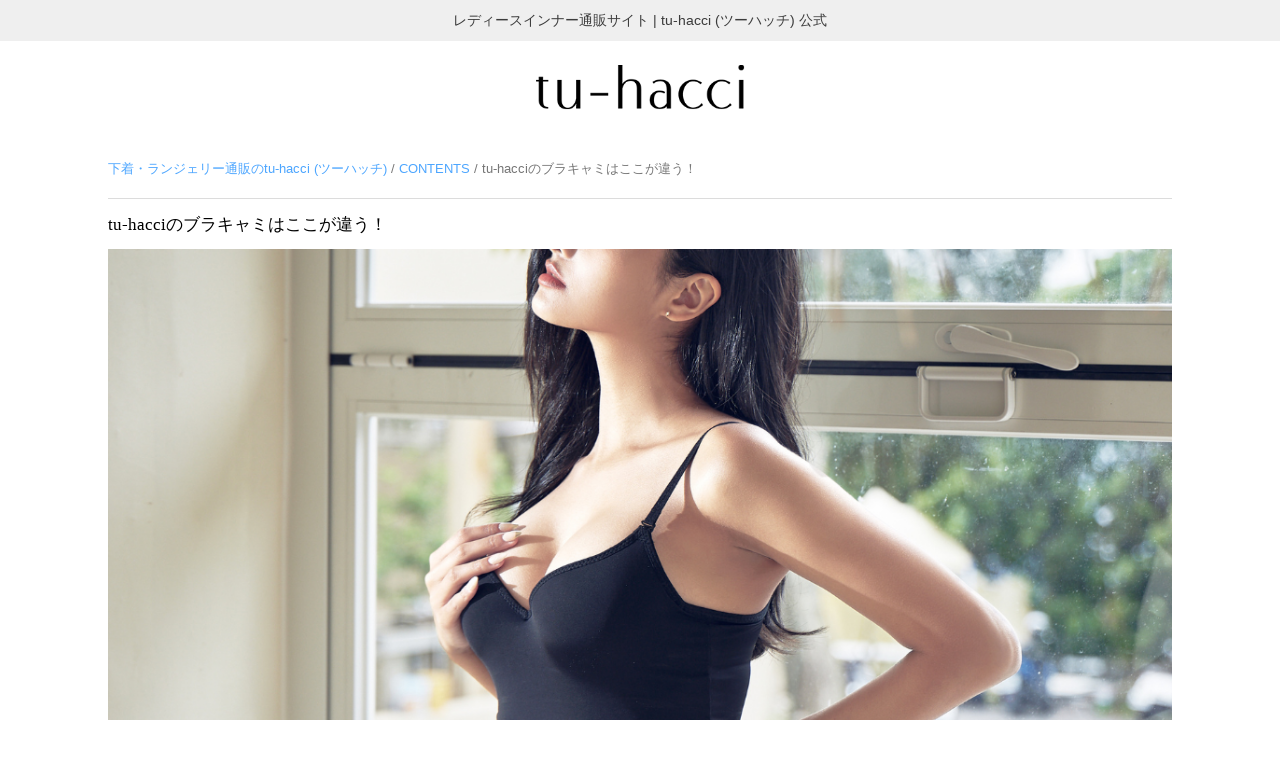

--- FILE ---
content_type: text/html; charset=UTF-8
request_url: https://www.tu-hacci.co.jp/feature/20180718/
body_size: 12858
content:
<!doctype html>
<html lang="ja"
	prefix="og: https://ogp.me/ns#" >
<head>
    <meta charset="UTF-8">
    <meta name="viewport" content="width=device-width, initial-scale=1">
    <meta name="format-detection" content="telephone=no">
    <meta http-equiv="X-UA-Compatible" content="IE=Edge" />

    <title>tu-hacciのブラキャミはここが違う！ - 下着・ランジェリー通販のtu-hacci（ツーハッチ）公式サイト</title>

		<!-- All in One SEO 4.0.18 -->
		<link rel="canonical" href="https://www.tu-hacci.co.jp/feature/20180718/" />
		<meta property="og:site_name" content="下着・ランジェリー通販のtu-hacci（ツーハッチ）公式サイト -" />
		<meta property="og:type" content="article" />
		<meta property="og:title" content="tu-hacciのブラキャミはここが違う！ - 下着・ランジェリー通販のtu-hacci（ツーハッチ）公式サイト" />
		<meta property="og:url" content="https://www.tu-hacci.co.jp/feature/20180718/" />
		<meta property="article:published_time" content="2018-07-18T06:08:16Z" />
		<meta property="article:modified_time" content="2022-09-05T08:48:15Z" />
		<meta property="twitter:card" content="summary" />
		<meta property="twitter:domain" content="www.tu-hacci.co.jp" />
		<meta property="twitter:title" content="tu-hacciのブラキャミはここが違う！ - 下着・ランジェリー通販のtu-hacci（ツーハッチ）公式サイト" />
		<script type="application/ld+json" class="aioseo-schema">
			{"@context":"https:\/\/schema.org","@graph":[{"@type":"WebSite","@id":"https:\/\/www.tu-hacci.co.jp\/#website","url":"https:\/\/www.tu-hacci.co.jp\/","name":"\u4e0b\u7740\u30fb\u30e9\u30f3\u30b8\u30a7\u30ea\u30fc\u901a\u8ca9\u306etu-hacci\uff08\u30c4\u30fc\u30cf\u30c3\u30c1\uff09\u516c\u5f0f\u30b5\u30a4\u30c8","publisher":{"@id":"https:\/\/www.tu-hacci.co.jp\/#organization"}},{"@type":"Organization","@id":"https:\/\/www.tu-hacci.co.jp\/#organization","name":"\u3010\u516c\u5f0f\u3011tu-hacci \u30aa\u30d5\u30a3\u30b7\u30e3\u30eb\u30a6\u30a7\u30d6\u30b9\u30c8\u30a2","url":"https:\/\/www.tu-hacci.co.jp\/"},{"@type":"BreadcrumbList","@id":"https:\/\/www.tu-hacci.co.jp\/feature\/20180718\/#breadcrumblist","itemListElement":[{"@type":"ListItem","@id":"https:\/\/www.tu-hacci.co.jp\/#listItem","position":"1","item":{"@id":"https:\/\/www.tu-hacci.co.jp\/#item","name":"\u30db\u30fc\u30e0","url":"https:\/\/www.tu-hacci.co.jp\/"},"nextItem":"https:\/\/www.tu-hacci.co.jp\/feature\/20180718\/#listItem"},{"@type":"ListItem","@id":"https:\/\/www.tu-hacci.co.jp\/feature\/20180718\/#listItem","position":"2","item":{"@id":"https:\/\/www.tu-hacci.co.jp\/feature\/20180718\/#item","name":"tu-hacci\u306e\u30d6\u30e9\u30ad\u30e3\u30df\u306f\u3053\u3053\u304c\u9055\u3046\uff01","url":"https:\/\/www.tu-hacci.co.jp\/feature\/20180718\/"},"previousItem":"https:\/\/www.tu-hacci.co.jp\/#listItem"}]},{"@type":"Person","@id":"https:\/\/www.tu-hacci.co.jp\/author\/fthrcnt6004\/#author","url":"https:\/\/www.tu-hacci.co.jp\/author\/fthrcnt6004\/","name":"fthRcNt6004","image":{"@type":"ImageObject","@id":"https:\/\/www.tu-hacci.co.jp\/feature\/20180718\/#authorImage","url":"https:\/\/secure.gravatar.com\/avatar\/9fd73c2262558d974ddd44ec559b7385?s=96&d=mm&r=g","width":"96","height":"96","caption":"fthRcNt6004"}},{"@type":"WebPage","@id":"https:\/\/www.tu-hacci.co.jp\/feature\/20180718\/#webpage","url":"https:\/\/www.tu-hacci.co.jp\/feature\/20180718\/","name":"tu-hacci\u306e\u30d6\u30e9\u30ad\u30e3\u30df\u306f\u3053\u3053\u304c\u9055\u3046\uff01 - \u4e0b\u7740\u30fb\u30e9\u30f3\u30b8\u30a7\u30ea\u30fc\u901a\u8ca9\u306etu-hacci\uff08\u30c4\u30fc\u30cf\u30c3\u30c1\uff09\u516c\u5f0f\u30b5\u30a4\u30c8","inLanguage":"ja","isPartOf":{"@id":"https:\/\/www.tu-hacci.co.jp\/#website"},"breadcrumb":{"@id":"https:\/\/www.tu-hacci.co.jp\/feature\/20180718\/#breadcrumblist"},"author":"https:\/\/www.tu-hacci.co.jp\/feature\/20180718\/#author","creator":"https:\/\/www.tu-hacci.co.jp\/feature\/20180718\/#author","datePublished":"2018-07-18T06:08:16+09:00","dateModified":"2022-09-05T08:48:15+09:00"}]}
		</script>
		<!-- All in One SEO -->

<link rel='dns-prefetch' href='//r2.future-shop.jp' />
<link rel='dns-prefetch' href='//tuhacci.itembox.design' />
<link rel='dns-prefetch' href='//s.w.org' />
<link rel="alternate" type="application/rss+xml" title="下着・ランジェリー通販のtu-hacci（ツーハッチ）公式サイト &raquo; フィード" href="https://www.tu-hacci.co.jp/feed/" />
<link rel="alternate" type="application/rss+xml" title="下着・ランジェリー通販のtu-hacci（ツーハッチ）公式サイト &raquo; コメントフィード" href="https://www.tu-hacci.co.jp/comments/feed/" />
<!-- This site uses the Google Analytics by MonsterInsights plugin v7.14.0 - Using Analytics tracking - https://www.monsterinsights.com/ -->
<!-- Note: MonsterInsights is not currently configured on this site. The site owner needs to authenticate with Google Analytics in the MonsterInsights settings panel. -->
<!-- No UA code set -->
<!-- / Google Analytics by MonsterInsights -->
		<script>
			window._wpemojiSettings = {"baseUrl":"https:\/\/s.w.org\/images\/core\/emoji\/12.0.0-1\/72x72\/","ext":".png","svgUrl":"https:\/\/s.w.org\/images\/core\/emoji\/12.0.0-1\/svg\/","svgExt":".svg","source":{"concatemoji":"https:\/\/www.tu-hacci.co.jp\/wp-includes\/js\/wp-emoji-release.min.js?ver=5.4.18"}};
			/*! This file is auto-generated */
			!function(e,a,t){var n,r,o,i=a.createElement("canvas"),p=i.getContext&&i.getContext("2d");function s(e,t){var a=String.fromCharCode;p.clearRect(0,0,i.width,i.height),p.fillText(a.apply(this,e),0,0);e=i.toDataURL();return p.clearRect(0,0,i.width,i.height),p.fillText(a.apply(this,t),0,0),e===i.toDataURL()}function c(e){var t=a.createElement("script");t.src=e,t.defer=t.type="text/javascript",a.getElementsByTagName("head")[0].appendChild(t)}for(o=Array("flag","emoji"),t.supports={everything:!0,everythingExceptFlag:!0},r=0;r<o.length;r++)t.supports[o[r]]=function(e){if(!p||!p.fillText)return!1;switch(p.textBaseline="top",p.font="600 32px Arial",e){case"flag":return s([127987,65039,8205,9895,65039],[127987,65039,8203,9895,65039])?!1:!s([55356,56826,55356,56819],[55356,56826,8203,55356,56819])&&!s([55356,57332,56128,56423,56128,56418,56128,56421,56128,56430,56128,56423,56128,56447],[55356,57332,8203,56128,56423,8203,56128,56418,8203,56128,56421,8203,56128,56430,8203,56128,56423,8203,56128,56447]);case"emoji":return!s([55357,56424,55356,57342,8205,55358,56605,8205,55357,56424,55356,57340],[55357,56424,55356,57342,8203,55358,56605,8203,55357,56424,55356,57340])}return!1}(o[r]),t.supports.everything=t.supports.everything&&t.supports[o[r]],"flag"!==o[r]&&(t.supports.everythingExceptFlag=t.supports.everythingExceptFlag&&t.supports[o[r]]);t.supports.everythingExceptFlag=t.supports.everythingExceptFlag&&!t.supports.flag,t.DOMReady=!1,t.readyCallback=function(){t.DOMReady=!0},t.supports.everything||(n=function(){t.readyCallback()},a.addEventListener?(a.addEventListener("DOMContentLoaded",n,!1),e.addEventListener("load",n,!1)):(e.attachEvent("onload",n),a.attachEvent("onreadystatechange",function(){"complete"===a.readyState&&t.readyCallback()})),(n=t.source||{}).concatemoji?c(n.concatemoji):n.wpemoji&&n.twemoji&&(c(n.twemoji),c(n.wpemoji)))}(window,document,window._wpemojiSettings);
		</script>
		<style>
img.wp-smiley,
img.emoji {
	display: inline !important;
	border: none !important;
	box-shadow: none !important;
	height: 1em !important;
	width: 1em !important;
	margin: 0 .07em !important;
	vertical-align: -0.1em !important;
	background: none !important;
	padding: 0 !important;
}
</style>
	<link rel='stylesheet' id='wp-block-library-css'  href='https://www.tu-hacci.co.jp/wp-includes/css/dist/block-library/style.min.css?ver=5.4.18' media='all' />
<link rel='stylesheet' id='wp-pagenavi-css'  href='https://www.tu-hacci.co.jp/wp-content/plugins/wp-pagenavi/pagenavi-css.css?ver=2.70' media='all' />
<link rel='stylesheet' id='monsterinsights-popular-posts-style-css'  href='https://www.tu-hacci.co.jp/wp-content/plugins/google-analytics-for-wordpress/assets/css/frontend.min.css?ver=7.14.0' media='all' />
<link rel='stylesheet' id='wordpress-popular-posts-css-css'  href='https://www.tu-hacci.co.jp/wp-content/plugins/wordpress-popular-posts/assets/css/wpp.css?ver=5.5.1' media='all' />
<link rel='stylesheet' id='tuhacci-style-css'  href='https://www.tu-hacci.co.jp/wp-content/themes/tuhacci/style.css?ver=1.0.0' media='all' />
<link rel='stylesheet' id='other-style-css'  href='https://www.tu-hacci.co.jp/wp-content/themes/tuhacci/assets/css/other.css?ver=1.0.0' media='all' />
<link rel='stylesheet' id='cc-fs-css'  href='https://tuhacci.itembox.design/system/fs_style.css?ver=1.0.0' media='all' />
<link rel='stylesheet' id='cc-fs-theme-css'  href='https://tuhacci.itembox.design/generate/theme5/fs_theme.css?ver=1.0.0' media='all' />
<link rel='stylesheet' id='cc-fs-original-css'  href='https://tuhacci.itembox.design/generate/theme5/fs_original.css?ver=1.0.0' media='all' />
<link rel='stylesheet' id='inline-style-css'  href='https://www.tu-hacci.co.jp/wp-content/themes/tuhacci/assets/css/inline.css?ver=1.0.0' media='all' />
<link rel='stylesheet' id='jquery-lazyloadxt-spinner-css-css'  href='//www.tu-hacci.co.jp/wp-content/plugins/a3-lazy-load/assets/css/jquery.lazyloadxt.spinner.css?ver=5.4.18' media='all' />
<script id="wpp-json" type="application/json">
{"sampling_active":1,"sampling_rate":100,"ajax_url":"https:\/\/www.tu-hacci.co.jp\/wp-json\/wordpress-popular-posts\/v1\/popular-posts","api_url":"https:\/\/www.tu-hacci.co.jp\/wp-json\/wordpress-popular-posts","ID":16001,"token":"afb9bbad07","lang":0,"debug":0}
</script>
<script src='https://www.tu-hacci.co.jp/wp-content/plugins/wordpress-popular-posts/assets/js/wpp.min.js?ver=5.5.1'></script>
<script src='https://www.tu-hacci.co.jp/wp-includes/js/jquery/jquery.js?ver=1.12.4-wp'></script>
<script src='https://www.tu-hacci.co.jp/wp-includes/js/jquery/jquery-migrate.min.js?ver=1.4.1'></script>
<link rel='https://api.w.org/' href='https://www.tu-hacci.co.jp/wp-json/' />
<link rel="EditURI" type="application/rsd+xml" title="RSD" href="https://www.tu-hacci.co.jp/xmlrpc.php?rsd" />
<link rel="wlwmanifest" type="application/wlwmanifest+xml" href="https://www.tu-hacci.co.jp/wp-includes/wlwmanifest.xml" /> 
<link rel='prev' title='どうしてる？夏のブラ紐対策' href='https://www.tu-hacci.co.jp/feature/15319/' />
<link rel='next' title='急な薄着にレスキュー！インナーでちゃっかりスタイルアップvol.1〜着瘦せ編〜' href='https://www.tu-hacci.co.jp/feature/20180725/' />
<meta name="generator" content="WordPress 5.4.18" />
<link rel='shortlink' href='https://www.tu-hacci.co.jp/?p=16001' />
<link rel="alternate" type="application/json+oembed" href="https://www.tu-hacci.co.jp/wp-json/oembed/1.0/embed?url=https%3A%2F%2Fwww.tu-hacci.co.jp%2Ffeature%2F20180718%2F" />
<link rel="alternate" type="text/xml+oembed" href="https://www.tu-hacci.co.jp/wp-json/oembed/1.0/embed?url=https%3A%2F%2Fwww.tu-hacci.co.jp%2Ffeature%2F20180718%2F&#038;format=xml" />
<!-- Global site tag (gtag.js) - Google Analytics -->
<script async src="https://www.googletagmanager.com/gtag/js?id=UA-81475931-1"></script>
<script>
  window.dataLayer = window.dataLayer || [];
  function gtag(){dataLayer.push(arguments);}
  gtag('js', new Date());

  gtag('config', 'UA-81475931-1');
</script>            <style id="wpp-loading-animation-styles">@-webkit-keyframes bgslide{from{background-position-x:0}to{background-position-x:-200%}}@keyframes bgslide{from{background-position-x:0}to{background-position-x:-200%}}.wpp-widget-placeholder,.wpp-widget-block-placeholder{margin:0 auto;width:60px;height:3px;background:#dd3737;background:linear-gradient(90deg,#dd3737 0%,#571313 10%,#dd3737 100%);background-size:200% auto;border-radius:3px;-webkit-animation:bgslide 1s infinite linear;animation:bgslide 1s infinite linear}</style>
            <link rel="icon" href="https://www.tu-hacci.co.jp/wp-content/uploads/2024/04/2310_favicon.png" sizes="32x32" />
<link rel="icon" href="https://www.tu-hacci.co.jp/wp-content/uploads/2024/04/2310_favicon.png" sizes="192x192" />
<link rel="apple-touch-icon" href="https://www.tu-hacci.co.jp/wp-content/uploads/2024/04/2310_favicon.png" />
<meta name="msapplication-TileImage" content="https://www.tu-hacci.co.jp/wp-content/uploads/2024/04/2310_favicon.png" />
		<style id="wp-custom-css">
			button{
	background-color:#d2d2d2;
	color: white;
	border: none;
	border-radius: 3px;
	padding: 2px 35px;
}


@media screen and(max-width: 768px){
	.center{
		text-align: center;
		margin: 0px;
		padding: 0px!important;
	}
}

@media screen and (min-width:768px) { 
	.center{
		text-align:left;
	}
}		</style>
		
    <link rel="stylesheet" href="https://www.tu-hacci.co.jp/wp-content/themes/tuhacci/assets/css/footer.css?t=202211300000">
</head>

<body class="feature-template-default single single-feature postid-16001 custom-background">

<header class="site-header" role="banner">
    <div class="th-header"></div>
</header>
	<main id="primary" class="site-main">

        <div class="widthBase">    <div class="breadcrumb" itemprop="breadcrumb">
        <!-- Breadcrumb NavXT 6.5.0 -->
<span property="itemListElement" typeof="ListItem"><a property="item" typeof="WebPage" title="HOME（ブラジャー・下着通販｜tu-hacci）" href="https://www.tu-hacci.co.jp" class="home"><span property="name">下着・ランジェリー通販のtu-hacci (ツーハッチ) </span></a><meta property="position" content="1"></span> &#x2f; <span property="itemListElement" typeof="ListItem"><a property="item" typeof="WebPage" title="Go to CONTENTS." href="https://www.tu-hacci.co.jp/feature/" class="post post-feature-archive" ><span property="name">CONTENTS</span></a><meta property="position" content="2"></span> &#x2f; <span class="post post-feature current-item">tu-hacciのブラキャミはここが違う！</span>    </div>
    <div class="both"></div>

		
<article id="post-16001" class="post-16001 feature type-feature status-publish hentry">
    <header class="entry-header">
        <h1 class="entry-title">tu-hacciのブラキャミはここが違う！</h1>    </header><!-- .entry-header -->

    <div class="entry-content">
        <div class="fc_headlineimage"><div class="center">
	<img src="https://www.tu-hacci.co.jp/wp-content/uploads/2018/07/348917c10d2c17cc1409e4da1127f51a.png" alt="" width="1140" height="640"></div></div><div class="fc_textarea"><p style="text-align: center;">この夏大ヒット！<br />
楽盛りキャミソール「ブライラズ」<br />
他のブラトップやブラキャミとどう違う？</p>
<p>&nbsp;</p>
<h4>一般的なブラトップのメリット・デメリット</h4>
<p>カップ付きキャミソールのブラトップ。<br />
ノンワイヤーで締め付けが少なく、楽な着心地が魅力です。</p>
<p>
ブラとキャミソールが1枚で済むので、ブラジャーの締め付け感もなく、<br />
インナーの重ね着も不要。洗濯物少なく済み、着ぶくれしないと良いことだらけ。</p>
<p>&nbsp;</p>
<p>でも、楽でホールド力が無いということは、<br />
バストの揺れや重みを支えきれず、胸のお肉が脇や背中に流れてしまうということ…。<br />
長い間着け続けていると、下垂の原因になると言われています。</p>
<p>&nbsp;</p>
<p>また、ブラトップはシンプルなデザインが多いため、<br />
男性から見ると少し物足りなさを感じることも。</p>
<p>&nbsp;</p>
<p>&nbsp;</p>
<h4>tu-hacciのブラキャミは、ここが違う</h4>
<p>&nbsp;</p>
<p><img class="lazy lazy-hidden aligncenter size-full wp-image-16002" src="//www.tu-hacci.co.jp/wp-content/plugins/a3-lazy-load/assets/images/lazy_placeholder.gif" data-lazy-type="image" data-src="https://www.tu-hacci.co.jp/wp/wp-content/uploads/2018/07/180704_01.jpg" alt="" width="900" height="900" /><noscript><img class="aligncenter size-full wp-image-16002" src="https://www.tu-hacci.co.jp/wp/wp-content/uploads/2018/07/180704_01.jpg" alt="" width="900" height="900" /></noscript></p>
<p>&nbsp;</p>
<p>カップ付きキャミソールの良さはそのまま、<br />
盛り機能とバスト補正機能をつけたのがtu-hacciのブラキャミ。</p>
<p>
これまでのカップ付きキャミソールと違い、ブラに近い機能を持つキャミソールです。</p>
<p>ワイヤー入りでしっかりバストを支え、胸のお肉が脇や背中へ逃げない作りになっています。<br />
厚手パッドで見た目2カップ大きく見え、深い谷間を演出。</p>
<p>
一方で、「谷間が見えないタイプも欲しい」という声も。<br />
バスト補正機能はそのまま、Uネックタイプも登場。</p>
<p>&nbsp;</p>
<p><img class="lazy lazy-hidden aligncenter size-full wp-image-16003" src="//www.tu-hacci.co.jp/wp-content/plugins/a3-lazy-load/assets/images/lazy_placeholder.gif" data-lazy-type="image" data-src="https://www.tu-hacci.co.jp/wp/wp-content/uploads/2018/07/180704_02.jpg" alt="" width="900" height="900" srcset="" data-srcset="https://www.tu-hacci.co.jp/wp-content/uploads/2018/07/180704_02.jpg 900w, https://www.tu-hacci.co.jp/wp-content/uploads/2018/07/180704_02-300x300.jpg 300w, https://www.tu-hacci.co.jp/wp-content/uploads/2018/07/180704_02-150x150.jpg 150w, https://www.tu-hacci.co.jp/wp-content/uploads/2018/07/180704_02-768x768.jpg 768w" sizes="(max-width: 900px) 100vw, 900px" /><noscript><img class="aligncenter size-full wp-image-16003" src="https://www.tu-hacci.co.jp/wp/wp-content/uploads/2018/07/180704_02.jpg" alt="" width="900" height="900" srcset="https://www.tu-hacci.co.jp/wp-content/uploads/2018/07/180704_02.jpg 900w, https://www.tu-hacci.co.jp/wp-content/uploads/2018/07/180704_02-300x300.jpg 300w, https://www.tu-hacci.co.jp/wp-content/uploads/2018/07/180704_02-150x150.jpg 150w, https://www.tu-hacci.co.jp/wp-content/uploads/2018/07/180704_02-768x768.jpg 768w" sizes="(max-width: 900px) 100vw, 900px" /></noscript></p>
<p>
前かがみになっても胸チラしにくく、アウターから見えても大丈夫。<br />
予想を超える大反響で品薄状態が続いています。<br />
Uネックのワイヤー入りは、tu-hacciのブラキャミだけ。</p>
<h4>
実際、どのくらい違うのか試してみました</h4>
<p>
B70のスタッフがSGサイズを着用すると…<br />
<img class="lazy lazy-hidden aligncenter size-full wp-image-16004" src="//www.tu-hacci.co.jp/wp-content/plugins/a3-lazy-load/assets/images/lazy_placeholder.gif" data-lazy-type="image" data-src="https://www.tu-hacci.co.jp/wp/wp-content/uploads/2018/07/180704_03.jpg" alt="" width="900" height="608" srcset="" data-srcset="https://www.tu-hacci.co.jp/wp-content/uploads/2018/07/180704_03.jpg 900w, https://www.tu-hacci.co.jp/wp-content/uploads/2018/07/180704_03-300x203.jpg 300w, https://www.tu-hacci.co.jp/wp-content/uploads/2018/07/180704_03-768x519.jpg 768w" sizes="(max-width: 900px) 100vw, 900px" /><noscript><img class="aligncenter size-full wp-image-16004" src="https://www.tu-hacci.co.jp/wp/wp-content/uploads/2018/07/180704_03.jpg" alt="" width="900" height="608" srcset="https://www.tu-hacci.co.jp/wp-content/uploads/2018/07/180704_03.jpg 900w, https://www.tu-hacci.co.jp/wp-content/uploads/2018/07/180704_03-300x203.jpg 300w, https://www.tu-hacci.co.jp/wp-content/uploads/2018/07/180704_03-768x519.jpg 768w" sizes="(max-width: 900px) 100vw, 900px" /></noscript></p>
<p>2カップどころか3カップ大きく見えるかも。</p>
<p>こちらはD70のスタッフがMGサイズを着用しています。<br />
バスト位置が上がり、服を着た時のシルエットも断然キレイ！</p>
<p><img class="lazy lazy-hidden aligncenter size-full wp-image-16005" src="//www.tu-hacci.co.jp/wp-content/plugins/a3-lazy-load/assets/images/lazy_placeholder.gif" data-lazy-type="image" data-src="https://www.tu-hacci.co.jp/wp/wp-content/uploads/2018/07/180704_04.jpg" alt="" width="900" height="581" srcset="" data-srcset="https://www.tu-hacci.co.jp/wp-content/uploads/2018/07/180704_04.jpg 900w, https://www.tu-hacci.co.jp/wp-content/uploads/2018/07/180704_04-300x194.jpg 300w, https://www.tu-hacci.co.jp/wp-content/uploads/2018/07/180704_04-768x496.jpg 768w" sizes="(max-width: 900px) 100vw, 900px" /><noscript><img class="aligncenter size-full wp-image-16005" src="https://www.tu-hacci.co.jp/wp/wp-content/uploads/2018/07/180704_04.jpg" alt="" width="900" height="581" srcset="https://www.tu-hacci.co.jp/wp-content/uploads/2018/07/180704_04.jpg 900w, https://www.tu-hacci.co.jp/wp-content/uploads/2018/07/180704_04-300x194.jpg 300w, https://www.tu-hacci.co.jp/wp-content/uploads/2018/07/180704_04-768x496.jpg 768w" sizes="(max-width: 900px) 100vw, 900px" /></noscript></p>
<p>
<img class="lazy lazy-hidden aligncenter size-full wp-image-16006" src="//www.tu-hacci.co.jp/wp-content/plugins/a3-lazy-load/assets/images/lazy_placeholder.gif" data-lazy-type="image" data-src="https://www.tu-hacci.co.jp/wp/wp-content/uploads/2018/07/180704_05.jpg" alt="" width="900" height="583" srcset="" data-srcset="https://www.tu-hacci.co.jp/wp-content/uploads/2018/07/180704_05.jpg 900w, https://www.tu-hacci.co.jp/wp-content/uploads/2018/07/180704_05-300x194.jpg 300w, https://www.tu-hacci.co.jp/wp-content/uploads/2018/07/180704_05-768x497.jpg 768w" sizes="(max-width: 900px) 100vw, 900px" /><noscript><img class="aligncenter size-full wp-image-16006" src="https://www.tu-hacci.co.jp/wp/wp-content/uploads/2018/07/180704_05.jpg" alt="" width="900" height="583" srcset="https://www.tu-hacci.co.jp/wp-content/uploads/2018/07/180704_05.jpg 900w, https://www.tu-hacci.co.jp/wp-content/uploads/2018/07/180704_05-300x194.jpg 300w, https://www.tu-hacci.co.jp/wp-content/uploads/2018/07/180704_05-768x497.jpg 768w" sizes="(max-width: 900px) 100vw, 900px" /></noscript></p>
<p>
生地は、縫い目のない高品質のシームレス素材。<br />
品質表示は生地に印字されているので、<br />
縫い目やタグがなく着心地にもこだわっています。</p>
<p>&nbsp;</p>
<p><img class="lazy lazy-hidden aligncenter size-full wp-image-16007" src="//www.tu-hacci.co.jp/wp-content/plugins/a3-lazy-load/assets/images/lazy_placeholder.gif" data-lazy-type="image" data-src="https://www.tu-hacci.co.jp/wp/wp-content/uploads/2018/07/180704_06.jpg" alt="" width="900" height="541" srcset="" data-srcset="https://www.tu-hacci.co.jp/wp-content/uploads/2018/07/180704_06.jpg 900w, https://www.tu-hacci.co.jp/wp-content/uploads/2018/07/180704_06-300x180.jpg 300w, https://www.tu-hacci.co.jp/wp-content/uploads/2018/07/180704_06-768x462.jpg 768w" sizes="(max-width: 900px) 100vw, 900px" /><noscript><img class="aligncenter size-full wp-image-16007" src="https://www.tu-hacci.co.jp/wp/wp-content/uploads/2018/07/180704_06.jpg" alt="" width="900" height="541" srcset="https://www.tu-hacci.co.jp/wp-content/uploads/2018/07/180704_06.jpg 900w, https://www.tu-hacci.co.jp/wp-content/uploads/2018/07/180704_06-300x180.jpg 300w, https://www.tu-hacci.co.jp/wp-content/uploads/2018/07/180704_06-768x462.jpg 768w" sizes="(max-width: 900px) 100vw, 900px" /></noscript></p>
<p>&nbsp;</p>
<p>超伸縮素材を採用しているので、<br />
お腹周りも苦しくなりすぎず、ほどよいフィット感です。</p>
<p>また、女性にとって腰回りの冷えは厳禁。<br />
一般的なキャミソールより、着丈を長めに設計しています。<br />
しゃがんでも背中が見えにくく、見えても下着っぽくない生地なので安心です。</p>
<p>
tu-hacciの楽盛りキャミソール「ブライラズ」は、<br />
Aカップ～Hカップ、アンダー65～85の幅広いサイズ展開。<br />
綺麗な谷間を演出するVネックと、胸のチラ見えを防ぐUネックの2タイプから選べます。</p>
<p>&nbsp;</p>
</div><div class="fc_itemlist">

</div><div class="fc_textarea"><h4>サイズ選びが特に重要</h4>
<p>ブラキャミは胸のフィット感が命。<br />
洋服のサイズより、ブラのサイズで選ぶことをお勧めします。<br />
また、同じブラサイズでもお肉の柔らかさやバストの形によっても<br />
サイズ感には個人差があり、サイズ選びが難しいという声も。</p>
<p>そんなお客様の声を受け、tu-hacciは返品・交換も受け付けております。<br />
自分にぴったりのサイズを見つけてくださいね♪</p>
</div>    </div><!-- .entry-content -->

</article><!-- #post-16001 -->

        <div class="right"></div></div>
	</main><!-- #main -->





<div class="mt15 mb15 section_conversion">

    <section class="thc-top-section--topics">

    <div class="widthBase">

        <h2 class="topics-title">TOPICS</h2>

        <div class="thc-list--topics">
            
                    <div class="thc-item--topics">

                        
<li class="wc_page_wrapper page_wrapper_77503">    <a class="lnk_color_inherit" href="https://www.tu-hacci.co.jp/feature/77503/">
        <div class="u-flex">
            <div
                 class="block_6 pr15"><img src="https://www.tu-hacci.co.jp/wp-content/uploads/2022/10/2022aw_cnt_900_450.jpg" alt="" width="900" height="450">                            </div>
                            <div class="block_6">
                    <div class="fea_item_title">旅行中の下着の賢い選び方</div>
                    旅行中の賢いおすすめインナー4選◎スーツケースのスペースを最小限にするブラの選び方を大公開！コンパクトにしづらいブラがくるくる丸めて収納可能⁉自分の好みに合った旅行ブラを探してみませんか？                </div>
                    </div>
    </a>
</li>
                    </div>

                
                    <div class="thc-item--topics">

                        
<li class="wc_page_wrapper page_wrapper_leene">    <a class="lnk_color_inherit" href="https://www.tu-hacci.co.jp/feature/leene/">
        <div class="u-flex">
            <div
                 class="block_6 pr15"><img src="https://www.tu-hacci.co.jp/wp-content/uploads/2022/05/leene_1064_532.jpg" alt="" width="1064" height="532">                            </div>
                            <div class="block_6">
                    <div class="fea_item_title">ストレスフリーに谷間メイク～ Leeneシリーズのヒミツ～</div>
                    付けると痛いというイメージのある補正ブラ。Leeneシリーズの”痛くない”「谷間メイク」のヒミツを公開！                </div>
                    </div>
    </a>
</li>
                    </div>

                
                    <div class="thc-item--topics">

                        
<li class="wc_page_wrapper page_wrapper_wakidakabra">    <a class="lnk_color_inherit" href="https://www.tu-hacci.co.jp/feature/wakidakabra/">
        <div class="u-flex">
            <div
                 class="block_6 pr15"><img src="https://www.tu-hacci.co.jp/wp-content/uploads/2022/03/410_205.jpg" alt="" width="410" height="205">                            </div>
                            <div class="block_6">
                    <div class="fea_item_title">脇高ブラの秘密に迫る</div>
                    折角可愛い下着を着けるなら、選ぶならシルエット◎デザイン◎の優秀ブラ！                </div>
                    </div>
    </a>
</li>
                    </div>

                
                    <div class="thc-item--topics">

                        
<li class="wc_page_wrapper page_wrapper_hard-to-see-through">    <a class="lnk_color_inherit" href="https://www.tu-hacci.co.jp/feature/hard-to-see-through/">
        <div class="u-flex">
            <div
                 class="block_6 pr15"><img src="https://www.tu-hacci.co.jp/wp-content/uploads/2021/10/8bad1e78534611d7414beeed54a9032b.png" alt="" width="1140" height="640">                            </div>
                            <div class="block_6">
                    <div class="fea_item_title">透けない色No.１決定戦～白色着こなし上級者への道～</div>
                    スタッフが多数のインナーから実検証した透けにくい色ベスト3を発表♪                </div>
                    </div>
    </a>
</li>
                    </div>

                
                    <div class="thc-item--topics">

                        
<li class="wc_page_wrapper page_wrapper_red-lingerie">    <a class="lnk_color_inherit" href="https://www.tu-hacci.co.jp/feature/red-lingerie/">
        <div class="u-flex">
            <div
                 class="block_6 pr15"><img src="https://www.tu-hacci.co.jp/wp-content/uploads/2021/01/repo_redunderwear.jpg" alt="" width="1064" height="532">                            </div>
                            <div class="block_6">
                    <div class="fea_item_title">「赤い下着に願いを。」</div>
                    真っ赤な下着でスタートしよう。気分を高めるtu-hacciニューイヤーコレクション                </div>
                    </div>
    </a>
</li>
                    </div>

                
                    <div class="thc-item--topics">

                        
<li class="wc_page_wrapper page_wrapper_girdle-bijin">    <a class="lnk_color_inherit" href="https://www.tu-hacci.co.jp/feature/girdle-bijin/">
        <div class="u-flex">
            <div
                 class="block_6 pr15"><img src="https://www.tu-hacci.co.jp/wp-content/uploads/2021/01/repo_girdle2a.jpg" alt="" width="1064" height="532">                            </div>
                            <div class="block_6">
                    <div class="fea_item_title">ヒップアップが綺麗の秘訣！ガードルで叶える「うしろ姿美人」</div>
                    ヒップを正しい位置に導くおすすめアイテムから、正しいガードルの履き方まで。                </div>
                    </div>
    </a>
</li>
                    </div>

                
                    <div class="thc-item--topics">

                        
<li class="wc_page_wrapper page_wrapper_personalcolor">    <a class="lnk_color_inherit" href="https://www.tu-hacci.co.jp/feature/personalcolor/">
        <div class="u-flex">
            <div
                 class="block_6 pr15"><img src="https://www.tu-hacci.co.jp/wp-content/uploads/2021/01/repo_personalcolor.jpg" alt="" width="1064" height="532">                            </div>
                            <div class="block_6">
                    <div class="fea_item_title">イエベ肌？ブルべ肌？あなたに似合う下着の色はコレ！</div>
                    セルフチェックで見つける、パーソナルカラー。おすすめの下着もご紹介！                </div>
                    </div>
    </a>
</li>
                    </div>

                
                    <div class="thc-item--topics">

                        
<li class="wc_page_wrapper page_wrapper_maternity">    <a class="lnk_color_inherit" href="https://www.tu-hacci.co.jp/feature/maternity/">
        <div class="u-flex">
            <div
                 class="block_6 pr15"><img src="https://www.tu-hacci.co.jp/wp-content/uploads/2020/10/ca0e939beff917277a57e1f5bf145159.png" alt="" width="1140" height="640">                            </div>
                            <div class="block_6">
                    <div class="fea_item_title">妊娠＆授乳中のママをサポート！おしゃれマタニティブラ</div>
                    妊娠中の下着もお洒落したい！プレママ・新米ママへ贈るかわいいマタニティブラ3選                </div>
                    </div>
    </a>
</li>
                    </div>

                                    </div>

        <div class="center">
            <a class="lnk_color_inherit btn-more" href="https://www.tu-hacci.co.jp/feature/">MORE</a>
        </div>

    </div>

</section>


</div>

<footer id="footer" class="wp-footer">
    <script type="text/javascript">
window.addEventListener('load', function() {
var idno=document.getElementById("fs-p-accountInfo__accountNo__no").textContent;
if(idno != "guest"){
document.cookie = 'member='+idno;
console.log( "member="+idno  );}else{
console.log( "guests log in");}
}, false);
</script>
<div class="fs-clientInfo" style="opacity:0;height: 1px;">
	<span class="fs-p-accountInfo__accountName__name">{@ member.last_name @} {@ member.first_name @}</span>
	<span class="fs-p-accountInfo__accountName__nameLabel">さん</span>
	<span class="fs-p-accountInfo__accountNo__noLabel">(会員番号:</span><span id="fs-p-accountInfo__accountNo__no">{@ member.id @}</span><span class="fs-p-accountInfo__accountNo__noLabel">)</span>
</div><p class="ft-pagetop"><a href="#"><img src="https://tuhacci.itembox.design/item/_assets/img/share/pagetop.png" alt="ページTOP" /></a></p>
<div class="ft-nav"><div class="wrap">
	<ul class="ft-nav-links">
		<li class="ft-nav-links--item ft-nav-links--history"><a href="/f/history">閲覧履歴</a></li>
		<li class="ft-nav-links--item ft-nav-links--ranking"><a href="/f/ranking">ランキング</a></li>
		<li class="ft-nav-links--item ft-nav-links--new"><a href="/f/new-sale">新着アイテム</a></li>
		<li class="ft-nav-links--item ft-nav-links--sale"><a href="/p/search?tag=%E3%82%BB%E3%83%BC%E3%83%AB">SALEアイテム</a></li>
		<li class="ft-nav-links--item ft-nav-links--gift"><a href="/c/product/g6">ギフトラッピングキット</a></li>
		<li class="ft-nav-links--item ft-nav-links--all"><a href="/c/product">すべてのアイテム</a></li>
	</ul>
	<div class="ft-nav-block">
		<dl class="ft-nav-box">
			<dt class="ft-nav-box--title">カテゴリ</dt>
			<dd class="ft-nav-box__content">
				<dl class="ft-nav-subbox">
					<dt class="ft-nav-subbox--title"><a href="/c/product/brassiere">ブラジャー</a></dt>
					<dd class="ft-nav-subbox__content">
						<ul class="ft-nav-box__links">
							<li class="ft-nav-box__links--item visible-sp"><a href="/c/product/brassiere">すべてのブラジャー</a></li>
							<li class="ft-nav-box__links--item has-child">
								<a href="/c/product/brassiere/bra-set">ブラ＆ショーツセット</a>
								<ul>
									<li><a href="/c/product/brassiere/bra-set/bra-correcting">補正・ナチュラル補正</a></li>
									<li><a href="/c/product/brassiere/bra-set/bra-bustmake">谷間メイク・盛りブラ
									<li><a href="/c/product/brassiere/bra-set/bra-designers">デザイナーズブラ</a></li>
									<li><a href="/c/product/brassiere/bra-set/bra-nonwire">ノンワイヤー</a></li>
									<li><a href="/c/product/brassiere/bra-set/bra-wire">通常ワイヤー入りブラ</a></li>
									<li><a href="/c/product/brassiere/bra-set/bra-glamor">Eカップ以上</a></li>
								</ul>
							</li>
							<li class="ft-nav-box__links--item"><a href="/c/product/brassiere/bra-single">ブラ単品</a></li>
						</ul>
					</dd>
				</dl>
				<dl class="ft-nav-subbox">
					<dt class="ft-nav-subbox--title"><a href="/c/product/nightbra">ナイトブラ</a></dt>
					<dd class="ft-nav-subbox__content">
						<ul class="ft-nav-box__links visible-sp">
							<li class="ft-nav-box__links--item"><a href="/c/product/nightbra">すべてのナイトブラ</a></li>
						</ul>
					</dd>
				</dl>
				<dl class="ft-nav-subbox">
					<dt class="ft-nav-subbox--title"><a href="/c/product/shape-inner">補正下着</a></dt>
					<dd class="ft-nav-subbox__content">
						<ul class="ft-nav-box__links">
							<li class="ft-nav-box__links--item visible-sp"><a href="/c/product/shape-inner">すべての補正下着</a></li>
							<li class="ft-nav-box__links--item"><a href="/c/product/shape-inner/si-girdle">ガードル・ショーツ</a></li>
							<li class="ft-nav-box__links--item"><a href="/c/product/shape-inner/si-bra">補正ブラ</a></li>
						</ul>
					</dd>
				</dl>
				<dl class="ft-nav-subbox">
					<dt class="ft-nav-subbox--title"><a href="/c/product/sexy">セクシーランジェリー・セクシー下着</a></dt>
					<dd class="ft-nav-subbox__content">
						<ul class="ft-nav-box__links">
							<li class="ft-nav-box__links--item visible-sp"><a href="/c/product/sexy">すべてのセクシーランジェリー・セクシー下着</a></li>
							<li class="ft-nav-box__links--item"><a href="/c/product/sexy/sexybra">セクシーブラ</a></li>
							<li class="ft-nav-box__links--item"><a href="/c/product/sexy/nonpated-bra">ノンパテッドブラ</a></li>
							<li class="ft-nav-box__links--item"><a href="/c/product/sexy/sexy-shorts">セクシーショーツ</a></li>
							<li class="ft-nav-box__links--item"><a href="/c/product/sexy/babydall">ベビードール/テディ</a></li>
						</ul>
					</dd>
				</dl>
				<dl class="ft-nav-subbox">
					<dt class="ft-nav-subbox--title"><a href="/c/product/roomwear">ルームウェア（部屋着・パジャマ）</a></dt>
					<dd class="ft-nav-subbox__content">
						<ul class="ft-nav-box__links visible-sp">
							<li class="ft-nav-box__links--item"><a href="/c/product/roomwear">すべてのルームウェア（部屋着・パジャマ）</a></li>
						</ul>
					</dd>
				</dl>
				<dl class="ft-nav-subbox">
					<dt class="ft-nav-subbox--title"><a href="/c/product/maternity">マタニティ</a></dt>
					<dd class="ft-nav-subbox__content">
						<ul class="ft-nav-box__links visible-sp">
							<li class="ft-nav-box__links--item"><a href="/c/product/maternity">すべてのマタニティ</a></li>
						</ul>
					</dd>
				</dl>
				<dl class="ft-nav-subbox">
					<dt class="ft-nav-subbox--title"><a href="/c/product/shorts">パンティ（ショーツ）</a></dt>
					<dd class="ft-nav-subbox__content">
						<ul class="ft-nav-box__links">
							<li class="ft-nav-box__links--item visible-sp"><a href="/c/product/shorts">すべてのパンティ（ショーツ）</a></li>
							<li class="ft-nav-box__links--item"><a href="/c/product/shorts/normalshorts">通常ショーツ</a></li>
							<li class="ft-nav-box__links--item"><a href="/c/product/shorts/sanitaryshorts">サニタリーショーツ</a></li>
							<li class="ft-nav-box__links--item"><a href="/c/product/shorts/alllaceshorts">総レース</a></li>
							<li class="ft-nav-box__links--item"><a href="/c/product/shorts/tback">Tバック</a></li>
							<li class="ft-nav-box__links--item"><a href="/c/product/shorts/sexyshorts">セクシーショーツ</a></li>
						</ul>
					</dd>
				</dl>
				<dl class="ft-nav-subbox">
					<dt class="ft-nav-subbox--title"><a href="/c/product/inner">レディースインナー</a></dt>
					<dd class="ft-nav-subbox__content">
						<ul class="ft-nav-box__links">
							<li class="ft-nav-box__links--item visible-sp"><a href="/c/product/inner">すべてのレディースインナー</a></li>
							<li class="ft-nav-box__links--item"><a href="/c/product/inner/bratop">ブラトップ</a></li>
							<li class="ft-nav-box__links--item"><a href="/c/product/inner/otherinner">その他インナー</a></li>
						</ul>
					</dd>
				</dl>
				<dl class="ft-nav-subbox">
					<dt class="ft-nav-subbox--title"><a href="/c/product/legwear">レッグウェア</a></dt>
					<dd class="ft-nav-subbox__content">
						<ul class="ft-nav-box__links visible-sp">
							<li class="ft-nav-box__links--item"><a href="/c/product/legwear">すべてのレッグウェア</a></li>
						</ul>
					</dd>
				</dl>
				<dl class="ft-nav-subbox">
					<dt class="ft-nav-subbox--title"><a href="/c/product/cosme">コスメ</a></dt>
					<dd class="ft-nav-subbox__content">
						<ul class="ft-nav-box__links visible-sp">
							<li class="ft-nav-box__links--item"><a href="/c/product/cosme">すべてのコスメ</a></li>
						</ul>
					</dd>
				</dl>
				<dl class="ft-nav-subbox">
					<dt class="ft-nav-subbox--title"><a href="/c/product/sportsbra">スポーツブラ</a></dt>
					<dd class="ft-nav-subbox__content">
						<ul class="ft-nav-box__links visible-sp">
							<li class="ft-nav-box__links--item"><a href="/c/product/sportsbra">すべてのスポーツブラ</a></li>
						</ul>
					</dd>
				</dl>
				<dl class="ft-nav-subbox">
					<dt class="ft-nav-subbox--title"><a href="/c/product/costume">コスチューム</a></dt>
					<dd class="ft-nav-subbox__content">
						<ul class="ft-nav-box__links visible-sp">
							<li class="ft-nav-box__links--item"><a href="/c/product/costume">すべてのコスチューム</a></li>
						</ul>
					</dd>
				</dl>
				<dl class="ft-nav-subbox">
					<dt class="ft-nav-subbox--title"><a href="/c/product/other">その他</a></dt>
					<dd class="ft-nav-subbox__content">
						<ul class="ft-nav-box__links visible-sp">
							<li class="ft-nav-box__links--item"><a href="/c/product/other">すべてのその他</a></li>
						</ul>
					</dd>
				</dl>
			</dd>
		</dl>
		<dl class="ft-nav-box is-toggle">
			<dt class="ft-nav-box--title">シリーズ</dt>
			<dd class="ft-nav-box__content">
				<ul class="ft-nav-box__links">
					<li class="ft-nav-box__links--item"><a href="/p/search?tag=series-%E3%83%A9%E3%82%AF%E3%82%B7%E3%82%A2">ナイトブラ：ラクシア</a></li>
					<li class="ft-nav-box__links--item"><a href="/p/search?tag=series-bom%E7%9B%9B%E3%82%8A">盛りブラ：BOM盛りブラ</a></li>
					<li class="ft-nav-box__links--item"><a href="/p/search?tag=series-%E3%83%96%E3%83%A9%E3%82%A4%E3%83%A9%E3%82%BA">2カップ盛れるブラトップ：ブライラズ</a></li>
					<li class="ft-nav-box__links--item"><a href="/p/search?tag=series-leene">補正ブラ：Leene(リーネ)</a></li>
					<li class="ft-nav-box__links--item"><a href="/p/search?tag=series-%E8%A1%80%E8%89%B2%E3%82%A4%E3%83%B3%E3%83%8A%E3%83%BC">肌に馴染む美肌カラー：血色シリーズ</a></li>
					<li class="ft-nav-box__links--item"><a href="/p/search?tag=series-vivante">脇肉補正ブラ：vivante(ヴィヴァンテ)</a></li>
				</ul>
			</dd>
		</dl>
		<dl class="ft-nav-box is-toggle">
			<dt class="ft-nav-box--title">目的</dt>
			<dd class="ft-nav-box__content">
				<ul class="ft-nav-box__links">
					<li class="ft-nav-box__links--item"><a href="/p/search?tag=ps-%E8%B0%B7%E9%96%93%E3%83%A1%E3%82%A4%E3%82%AF">谷間メイク</a></li>
					<li class="ft-nav-box__links--item"><a href="/p/search?tag=ps-%E3%83%8E%E3%83%B3%E3%83%AF%E3%82%A4%E3%83%A4%E3%83%BC%E3%83%AA%E3%83%A9%E3%83%83%E3%82%AF%E3%82%B9">ノンワイヤーリラックス</a></li>
					<li class="ft-nav-box__links--item"><a href="/p/search?tag=ps-%E3%83%8A%E3%83%81%E3%83%A5%E3%83%A9%E3%83%AB%E7%9B%9B%E3%82%8A">ナチュラル盛り</a></li>
					<li class="ft-nav-box__links--item"><a href="/p/search?tag=ps-%E3%83%8A%E3%82%A4%E3%83%88%E3%83%AB%E3%83%BC%E3%83%86%E3%82%A3%E3%83%B3">ナイトルーティン</a></li>
					<li class="ft-nav-box__links--item"><a href="/p/search?tag=ps-%E7%97%9B%E3%81%8F%E3%81%AA%E3%81%84%E8%A3%9C%E6%AD%A3">痛くない補正</a></li>
					<li class="ft-nav-box__links--item"><a href="/p/search?tag=ps-%E3%82%A4%E3%83%B3%E3%83%95%E3%83%AB%E3%82%A8%E3%83%B3%E3%82%B5%E3%83%BC%E7%B4%B9%E4%BB%8B">インフルエンサー紹介</a></li>
					<li class="ft-nav-box__links--item"><a href="/p/search?tag=ps-%E8%84%87%E8%82%89%E6%92%83%E9%80%80">脇肉撃退</a></li>
					<li class="ft-nav-box__links--item"><a href="/p/search?tag=ps-%E5%BA%83%E5%91%8A%E6%8E%B2%E8%BC%89">広告掲載</a></li>
					<li class="ft-nav-box__links--item"><a href="/p/search?tag=ps-%E7%B4%B0%E8%A6%8B%E3%81%88">細見え</a></li>
					<li class="ft-nav-box__links--item"><a href="/p/search?tag=ps-%E9%9B%91%E8%AA%8C%E6%8E%B2%E8%BC%89">雑誌掲載</a></li>
					<li class="ft-nav-box__links--item"><a href="/p/search?tag=ps-%E8%A8%98%E5%BF%B5%E6%97%A5%E3%83%A9%E3%83%B3%E3%82%B8%E3%82%A7%E3%83%AA%E3%83%BC">記念日ランジェリー</a></li>
				</ul>
			</dd>
		</dl>
		<dl class="ft-nav-box is-toggle">
			<dt class="ft-nav-box--title">メニュー</dt>
			<dd class="ft-nav-box__content">
				<ul class="ft-nav-box__links">
					<li class="ft-nav-box__links--item"><a href="/f/about">tu-hacciとは</a></li>
					<li class="ft-nav-box__links--item"><a href="/f/notice">お知らせ</a></li>
					<li class="ft-nav-box__links--item"><a href="/f/media">メディア掲載</a></li>
					<li class="ft-nav-box__links--item"><a href="/f/lp/line">LINE ID連携</a></li>
					<li class="ft-nav-box__links--item"><a href="/feature/">トピックス</a></li>
					<li class="ft-nav-box__links--item"><a href="/p/newsletter/subscribe">メルマガ登録</a></li>
				</ul>
			</dd>
		</dl>
	</div>
</div><!-- .ft-nav --></div><div class="ft-top fs-clientInfo"><div class="wrap">
	<p class="ft-logo"><a href="/"><img src="https://tuhacci.itembox.design/item/_assets/img/share/logo.png" alt="tu-hacci"></a></p>
	<ul class="ft-sns">
		<li class="ft-sns-item"><a href="https://www.instagram.com/tu_hacci/" target="_blank"><img src="https://tuhacci.itembox.design/item/_assets/img/icon/sns_instagram1.png" alt="Instagram"></a></li>
		<li class="ft-sns-item"><a href="https://lin.ee/71tgtJf" target="_blank"><img src="https://tuhacci.itembox.design/item/_assets/img/icon/sns_line1.png" alt="LINE"></a></li>
		<li class="ft-sns-item"><a href="https://twitter.com/tu_hacci/" target="_blank"><img src="https://tuhacci.itembox.design/item/_assets/img/icon/sns_tw1.png" alt="twitter"></a></li>
	</ul>
	<div class="ft-top-info">
		<ul class="ft-top-links">
			<li class="ft-top-links--item is-login-{@ member.logged_in @}"><a href="/p/login">ログイン/会員登録</a></li>
			<li class="ft-top-links--item is-logined-{@ member.logged_in @}"><a href="/my/top">マイページ</a></li>
			<li class="ft-top-links--item"><a href="/f/guide">お買い物ガイド</a></li>
			<li class="ft-top-links--item"><a href="/f/fqa">よくあるご質問</a></li>
		</ul>
		<p class="ft-contact"><a href="/f/contact_link">お問い合わせ</a></p>
	</div>
</div><!-- .ft-top --></div>
<div class="ft-btm"><div class="wrap">
	<ul class="ft-btm-links">
		<li class="ft-btm-links--item"><a href="/f/company">会社概要</a></li>
		<li class="ft-btm-links--item"><a href="/p/about/member-agreement">会員規約</a></li>
		<li class="ft-btm-links--item"><a href="/f/privacy-policy">個人情報保護方針</a></li>
		<li class="ft-btm-links--item"><a href="/p/about/terms">特定商取引法に基づく表示</a></li>
	</ul>
	<p class="ft-copyright"><small>&copy;tu-hacci All Rights Reserved.</small></p>
</div><!-- .ft-btm --></div>
</footer>
<script src="https://ajax.googleapis.com/ajax/libs/jquery/3.6.0/jquery.min.js"></script>
<script src="https://tuhacci.itembox.design/item/_assets/js/setting.js?v=202104240000" defer="defer"></script>

<script src='https://www.tu-hacci.co.jp/wp-content/themes/tuhacci/assets/js/pagetop.js?ver=5.4.18'></script>
<script src='https://www.tu-hacci.co.jp/wp-content/themes/tuhacci/assets/js/import.js?ver=5.4.18'></script>
<script src='https://www.tu-hacci.co.jp/wp-content/themes/tuhacci/assets/js/inline.js?ver=5.4.18'></script>
<script src='https://www.tu-hacci.co.jp/shop/js/webstore-vg.js?ver=5.4.18'></script>
<script src='https://r2.future-shop.jp/fs.tuhacci/pc/recommend.js?ver=5.4.18'></script>
<script src='https://www.tu-hacci.co.jp/shop/js/webstore.js?ver=5.4.18'></script>
<script>
var a3_lazyload_params = {"apply_images":"1","apply_videos":"1"};
</script>
<script src='//www.tu-hacci.co.jp/wp-content/plugins/a3-lazy-load/assets/js/jquery.lazyloadxt.extra.min.js?ver=2.3.2'></script>
<script src='//www.tu-hacci.co.jp/wp-content/plugins/a3-lazy-load/assets/js/jquery.lazyloadxt.srcset.min.js?ver=2.3.2'></script>
<script>
var a3_lazyload_extend_params = {"edgeY":"0","horizontal_container_classnames":""};
</script>
<script src='//www.tu-hacci.co.jp/wp-content/plugins/a3-lazy-load/assets/js/jquery.lazyloadxt.extend.js?ver=2.3.2'></script>
<script src='https://www.tu-hacci.co.jp/wp-includes/js/wp-embed.min.js?ver=5.4.18'></script>

</body>
</html>


--- FILE ---
content_type: text/html
request_url: https://www.tu-hacci.co.jp/contents_header.html
body_size: 653
content:
<!DOCTYPE html PUBLIC "-//W3C//DTD XHTML 1.0 Transitional//EN" "http://www.w3.org/TR/xhtml1/DTD/xhtml1-transitional.dtd">
<html xmlns="http://www.w3.org/1999/xhtml">
<head>
<meta http-equiv="Content-Type" content="text/html; charset=euc-jp" />
<title>無題ドキュメント</title>
<meta name="viewport" content="width=device-width, initial-scale=1.0, minimum-scale=1.0, maximum-scale=1.5, user-scalable=no">




</head>

<body>

<header>

<div class="title">レディースインナー通販サイト | tu-hacci (ツーハッチ) 公式</div>
<div class="topbar">
<a href="https://www.tu-hacci.co.jp/">
<img src="https://tuhacci.itembox.design/item/_assets/img/share/logo.png" class="logo"/>
</a>
</div>


<style>
<!--

.title{
	background:#EFEFEF;
	font-size:14px;
	text-align:center;
	padding:10px;
}

.topbar{
	text-align:center;
	padding:10px;
}

.logo{width:250px;}


@media screen and (max-width: 768px) {

.title{
	background:#EFEFEF;
	font-size:12px;
	text-align:center;
		padding:px;
}

.topbar{
	text-align:center;
}

.logo{width:130px;}

}


-->
</style>

</header>





</body>
</html>


--- FILE ---
content_type: text/css
request_url: https://www.tu-hacci.co.jp/wp-content/themes/tuhacci/style.css?ver=1.0.0
body_size: 518
content:
/*!
Theme Name: tuhacci
Theme URI: https://www.tu-hacci.co.jp/
Author: Reconnect inc.
Author URI: https://www.rcnt.jp
Description: This theme is tu-hacci.
Version: 1.0.0
Tested up to: 5.4
Requires PHP: 5.6
License: GNU General Public License v2 or later
License URI: LICENSE
Text Domain: tuhacci
Tags:

This theme, like WordPress, is licensed under the GPL.
Use it to make something cool, have fun, and share what you've learned.

tuhacci is based on Underscores https://underscores.me/, (C) 2012-2020 Automattic, Inc.
Underscores is distributed under the terms of the GNU GPL v2 or later.

Normalizing styles have been helped along thanks to the fine work of
Nicolas Gallagher and Jonathan Neal https://necolas.github.io/normalize.css/
*/
/*@import "assets/css/sanitize.css";*/
@import "assets/css/common.css";


--- FILE ---
content_type: text/css
request_url: https://www.tu-hacci.co.jp/wp-content/themes/tuhacci/assets/css/other.css?ver=1.0.0
body_size: 1358
content:
.breadcrumb {
    margin: 0 0 1em;
    margin-bottom: 1em;
    padding: 0;
    font-size: .92em;
    color: #777;
    padding: 20px 0;
    margin-bottom: 5px;
    border-bottom: 1px solid #dcdcdc;
    display: block;
}

h1.page-title {
    font-size: 26px;
    font-family: 'EB garamond', '游明朝' ;
    font-weight: 500;
    color: #494949;
    text-align: center;
    padding: .5rem 0;
    letter-spacing: 3px;

    display: -webkit-box;
    display: -ms-flexbox;
    display: flex;
    -webkit-box-pack: center;
    -ms-flex-pack: center;
    justify-content: center;
    -webkit-box-align: center;
    -ms-flex-align: center;
    align-items: center;
}
h1.page-title::before
,h1.page-title::after
{
    content: "";
    background-color: #494949;
    width: 100%;
    height: 1px;
    -ms-flex-negative: 100000;
    flex-shrink: 100000;
}
h1.page-title::before {
    margin-right: 1%;
}
h1.page-title::after {
    margin-left: 1%;
}

h2.entry-title {
    color: #111;
    padding: .5em;
    margin-bottom: 20px;
    font-size: 1.2em;
}
h2.entry-title a {
    color: inherit;
}

/* top topics */
.thc-top-section--topics {
    margin-top: 2em;
    padding-top: 1px;
    background-color: #f2f0e3;
    background-clip: content-box;
}

.topics-title {
    font-size: 40px;
    font-family: 'EB garamond', '游明朝' ;
    font-weight: 500;
    color: #494949;
    text-align: center;
    margin-bottom: 1rem;
    margin-top: -0.75em;
}

.thc-list--topics {
    display: -ms-flex;
    display: -webkit-box;
    display: -ms-flexbox;
    display: flex;
    -webkit-box-flex: 1;
    -ms-flex: 1;
    flex: 1;
    -ms-flex-wrap: wrap;
    flex-wrap: wrap;
}

.thc-item--topics {
    /* -ms-flex: 1 1 auto;
    -webkit-box-flex: 1 1 auto;
    flex: 1 1 auto; */
    width: 50%;
}

.thc-list--topics li {
    list-style: none;
    padding: 0 15px 1em;
}

.thc-list--topics li a,
.thc-list--topics li img {
    display: block;
    color: inherit;
    margin-bottom: 10px;
}

/* contents */
.page_wrapper_feature {
    display: -moz-flex;
    display: -ms-flex;
    display: -o-flex;
    display: flex;
    flex-wrap: wrap;
    /* -webkit-box-pack: center;
        -ms-flex-pack: center;
        justify-content: center; */
    margin-left: -15px;
    margin-right: -15px;
}

.page_wrapper_feature li {
    width: 50%;
    list-style: none;
    padding: 15px;
}

.page_wrapper_feature li a {
    color: inherit;
    text-decoration: none;
}

.page_wrapper_contents li a img {
    margin-bottom: 10px;
}

.thc-list--topics li a,
.thc-list--topics li img {
    display: block;
    color: inherit;
    margin-bottom: 10px;
}

.fea_item_title {
    font-weight: bold;
    margin-bottom: .5em;
}

.single-feature h1.entry-title {
    text-align: left;
    font-family: 'EB garamond', '游明朝' ;
    font-weight: 500;
    font-size: 1.2em;
    color: #000;
    margin-bottom: .5em;
    padding: .5rem 0;
    display: block;
}

.fc_itemlist > form {display:none;}

.fc_textarea {
    padding: 10px 0;
    margin: 10px 0;
    border-top: 0px solid #cfcfcf;
    border-bottom: 0px solid #cfcfcf;
    color: #6e6e6e;
    line-height: 2;
}

.fc_textarea + .fc_textarea {
    border-top: none;
    margin-top: -10px;
}

.fc_textarea h4 {
    font-size: 1.2em;
    margin: 1.5em 0;
    padding-bottom: .3em;
    text-align: left;
    color: #000;
    border-bottom: 1px solid #000;
    line-height: 1.4;
}

.fc_itemlist {
    margin-top: 20px;
    padding: 2em 0 0;
    border-top: 1px solid #ccc;
    border-bottom: 1px solid #ccc;
}
.fc_itemlist ul.products li.product, .woocommerce-page .fc_itemlist ul.products li.product
{
    width: 22.1%;
}

.fc_itemlist ul.products li.product:nth-child(3n), .woocommerce-page .fc_itemlist ul.products li.product:nth-child(3n)
{
    margin-right: 3.8%;
}

.fc_itemlist ul.products li.product:nth-child(4n), .woocommerce-page .fc_itemlist ul.products li.product:nth-child(4n)
{
    margin-right: 0;
}

@media screen and (max-width: 768px) {

    .thc-list--topics {
        display: block;
        font-size: 3vw;
    }

    .thc-item--topics {
        max-width: initial;
        width: 100%;
    }

    .page_wrapper_feature {
        display: block;
    }

    .page_wrapper_feature li {
        width: 100%;
    }
}

@media screen and (max-width: 480px) {

    .thc-item--topics {
    }

    .thc-list--snslink {
        padding: 10px;
    }
}

--- FILE ---
content_type: text/css
request_url: https://tuhacci.itembox.design/generate/theme5/fs_theme.css?ver=1.0.0
body_size: 27886
content:
@charset "UTF-8";
:root {
  --fs-color-maincolor: #646464;
  --fs-color-maincolor__font: #ffffff;
  --fs-color-subcolor1: #7c8790;
  --fs-color-subcolor1__font: #ffffff;
  --fs-color-subcolor2: #f7f7f7;
  --fs-color-subcolor2__font: #3c3c3c;
  --fs-color-font--main: #3c3c3c;
  --fs-color-font--link: #3c3c3c;
  --fs-color-font--link--visited: #777777;
  --fs-color-font--link--hover: #777777;
  --fs-color-font--link--active: #777777;
  --fs-color-font--pageHeading: #7c8790;
  --fs-color-font--productName: #3c3c3c;
  --fs-color-font--productPrice: #006db8;
  --fs-color-page__background: #ffffff;
  --fs-color-button--primary: #444444;
  --fs-color-button--primary__border: #444444;
  --fs-color-button--primary__font: #ffffff;
  --fs-size-button--primary__radius: 0px;
  --fs-color-button--secondary: #667895;
  --fs-color-button--secondary__border: #667895;
  --fs-color-button--secondary__font: #ffffff;
  --fs-size-button--secondary__radius: 0px;
  --fs-color-button--particular: #f7f7f7;
  --fs-color-button--particular__border: #bbbbbb;
  --fs-color-button--particular__font: #3c3c3c;
  --fs-size-button--particular__radius: 3px;
  --fs-color-button--standard: #ebebeb;
  --fs-color-button--standard__border: #bbbbbb;
  --fs-color-button--standard__font: #3c3c3c;
  --fs-size-button--standard__radius: 0px;
  --fs-color-button--plain: transparent;
  --fs-color-button--plain__border: transparent;
  --fs-color-button--plain__font: #1e5d9b;
  --fs-size-button--plain__radius: 0px;
}

* {
  box-sizing: border-box;
}

select {
  appearance: none;
  vertical-align: middle;
}

input,
textarea,
select {
  background-color: #ffffff;
  color: #333333;
}

[type=hidden],
[type=text],
[type=search],
[type=tel],
[type=url],
[type=email],
[type=password],
[type=datetime],
[type=date],
[type=month],
[type=week],
[type=time],
[type=datetime-local],
[type=number],
select,
textarea {
  border: 1px solid #cccccc;
  border-radius: 3px;
  padding: 3px 5px;
}
[type=hidden]:focus,
[type=text]:focus,
[type=search]:focus,
[type=tel]:focus,
[type=url]:focus,
[type=email]:focus,
[type=password]:focus,
[type=datetime]:focus,
[type=date]:focus,
[type=month]:focus,
[type=week]:focus,
[type=time]:focus,
[type=datetime-local]:focus,
[type=number]:focus,
select:focus,
textarea:focus {
  border-color: #4CAAC0;
  box-shadow: inset 0 0 1px #4CAAC0;
  outline: none;
}
[type=hidden].is-error,
[type=text].is-error,
[type=search].is-error,
[type=tel].is-error,
[type=url].is-error,
[type=email].is-error,
[type=password].is-error,
[type=datetime].is-error,
[type=date].is-error,
[type=month].is-error,
[type=week].is-error,
[type=time].is-error,
[type=datetime-local].is-error,
[type=number].is-error,
select.is-error,
textarea.is-error {
  border-color: #da4453;
  background-color: #fcf5c2;
}

@media screen and (max-width: 768px) {
  _::-webkit-full-page-media, _:future, :root [type=hidden],
  [type=text],
  [type=search],
  [type=tel],
  [type=url],
  [type=email],
  [type=password],
  [type=datetime],
  [type=date],
  [type=month],
  [type=week],
  [type=time],
  [type=datetime-local],
  [type=number],
  select,
  textarea {
    font-size: 1.7rem;
  }
}

select[multiple] > option {
  border: none;
}

button:focus {
  outline: none;
}

html {
  font-size: 62.5%;
}

body {
  background: #ffffff;
  color: #3c3c3c;
  font-family: "Hiragino Kaku Gothic ProN", "ヒラギノ角ゴ ProN W3", Meiryo, メイリオ, Osaka, "MS PGothic", arial, helvetica, sans-serif;
  font-size: 1.4rem;
  font-weight: 300;
  line-height: 1.5;
  word-wrap: break-word;
  overflow-wrap: break-word;
}

main {
  display: block;
}

h1, h2, h3, h4, h5 {
  font-weight: 500;
  line-height: 1.2;
}

p {
  margin: 1rem 0;
}

a {
  color: #3c3c3c;
  text-decoration: none;
}
a:visited {
  color: #777777;
}
a:hover {
  color: #777777;
  text-decoration: underline;
}
a:active {
  color: #777777;
}

fieldset {
  border: none;
}

:focus {
  outline: none;
}

.fs-c-accountService {
  display: flex;
  flex-wrap: wrap;
  justify-content: space-between;
  align-items: stretch;
  box-sizing: border-box;
  list-style: none;
  margin: 0;
  padding: 0;
}
.fs-c-accountService > li {
  box-sizing: border-box;
}
@media screen and (min-width: 600px) {
  .fs-c-accountService {
    justify-content: flex-start;
    margin-left: -8px;
  }
}
.fs-c-accountService__page {
  flex-basis: 128px;
  display: flex;
  align-items: stretch;
  height: 128px;
  margin: 8px 0;
}
@media screen and (min-width: 600px) {
  .fs-c-accountService__page {
    margin: 8px;
  }
}
.fs-c-accountService__page--membershipCard {
  flex-basis: 100%;
}
@media screen and (min-width: 600px) {
  .fs-c-accountService__page--membershipCard {
    flex-basis: 128px;
  }
}
.fs-c-accountService__page--couponList {
  flex-basis: 100%;
}
@media screen and (min-width: 600px) {
  .fs-c-accountService__page--couponList {
    flex-basis: 272px;
  }
}
.fs-c-accountService__page--storeOrderHistoryList {
  display: none;
}
.fs-c-accountService__page--accountDelete {
  align-items: flex-start;
  flex-basis: 100%;
}
.fs-c-accountService__page:not(.fs-c-accountService__page--accountDelete) .fs-c-accountService__pageLink {
  box-shadow: 0 0 2px #b2b2b2;
  background: #f7f7f7;
  border: 1px solid #e5e5e5;
  border-radius: 3px;
  color: #3c3c3c;
  display: flex;
  align-items: center;
  justify-content: center;
  text-align: center;
  text-decoration: none;
  width: 100%;
}
.fs-c-accountService__page:not(.fs-c-accountService__page--accountDelete) .fs-c-accountService__pageLink__label {
  flex-grow: 1;
  font-size: 1.2rem;
}
.fs-c-accountService__page:not(.fs-c-accountService__page--accountDelete) .fs-c-accountService__pageLink__label::before {
  font-family: "fs-icon" !important;
  speak: none;
  font-style: normal;
  font-weight: normal;
  font-variant: normal;
  text-transform: none;
  line-height: 1;
  -webkit-font-smoothing: antialiased;
  -moz-osx-font-smoothing: grayscale;
  display: block;
  color: #7c8790;
  font-size: 48px;
  line-height: 1.2;
  margin: 8px auto 0;
  width: 64px;
  height: 64px;
}
.fs-c-accountService__page--membershipCard .fs-c-accountService__pageLink__label::before {
  content: "\e93a";
}
.fs-c-accountService__page--couponList .fs-c-accountService__pageLink__label::before {
  content: "\e900";
}
.fs-c-accountService__page--wishList .fs-c-accountService__pageLink__label::before {
  content: "\e901";
}
.fs-c-accountService__page--orderHistoryList .fs-c-accountService__pageLink__label::before {
  content: "\e902";
}
.fs-c-accountService__page--storeOrderHistoryList .fs-c-accountService__pageLink__label::before {
  content: "\e93b";
}
.fs-c-accountService__page--subscriptionHistoryList .fs-c-accountService__pageLink__label::before {
  content: "\e93e";
}
.fs-c-accountService__page--pointHistory .fs-c-accountService__pageLink__label::before {
  content: "\e903";
}
.fs-c-accountService__page--accountReviews .fs-c-accountService__pageLink__label::before {
  content: "\e904";
}
.fs-c-accountService__page--accountCard .fs-c-accountService__pageLink__label::before {
  content: "\e905";
}
.fs-c-accountService__page--addressbook .fs-c-accountService__pageLink__label::before {
  content: "\e906";
}
.fs-c-accountService__page--lineIdLink .fs-c-accountService__pageLink__label::before {
  content: "\e907";
}
.fs-c-accountService__page--accountPassword .fs-c-accountService__pageLink__label::before {
  content: "\e908";
}
.fs-c-accountService__page--accountSettingsModify .fs-c-accountService__pageLink__label::before {
  content: "\e909";
}
.fs-c-accountService__page--membershipMerge .fs-c-accountService__pageLink__label::before {
  content: "\e93c";
}
.fs-c-accountService__page--linkedAccounts .fs-c-accountService__pageLink__label::before {
  content: "\e93f";
}

.fs-c-additionalCheckField + fieldset:not(.fs-c-additionalCheckField), fieldset:not(.fs-c-additionalCheckField) + .fs-c-additionalCheckField {
  margin-top: 32px;
}

.fs-c-addressbookComment {
  text-align: center;
}
@media screen and (min-width: 600px) {
  .fs-c-addressbookComment {
    text-align: left;
  }
}

.fs-c-addressBookRegistrationNumber {
  display: flex;
  justify-content: center;
  font-weight: bold;
}
@media screen and (min-width: 600px) {
  .fs-c-addressBookRegistrationNumber {
    justify-content: flex-start;
  }
}

@media screen and (min-width: 600px) {
  .fs-c-addressBookList__form {
    display: grid;
    grid-template-columns: auto 1fr;
    grid-template-rows: auto auto;
    align-items: baseline;
  }
}
.fs-c-addressBookList__addButton {
  grid-column: 1;
  grid-row: 1;
}
.fs-c-addressBookList__count {
  grid-column: 2;
  grid-row: 1;
  text-align: right;
}
.fs-c-addressBookList__list {
  grid-column: 1/3;
  grid-row: 2;
}

.fs-c-addresseeList__name, .fs-c-addresseeList__address {
  font-weight: bold;
}
.fs-c-addresseeList > dd {
  margin: 0 0 8px;
}
@media screen and (min-width: 768px) {
  .fs-c-addresseeList {
    display: grid;
    grid-template-columns: auto 1fr;
    grid-auto-rows: auto;
    grid-auto-flow: row;
    grid-gap: 8px 8px;
  }
  .fs-c-addresseeList .fs-c-address {
    display: flex;
    flex-wrap: wrap;
  }
  .fs-c-addresseeList .fs-c-address > *:not(:last-child) {
    margin-right: 8px;
  }
}

.fs-c-aggregateRating {
  display: flex;
  flex-direction: row;
  align-items: flex-end;
  justify-content: space-between;
}
.fs-c-aggregateRating__rating {
  display: flex;
  align-items: center;
  flex: 0 1 10em;
  flex-wrap: wrap;
  font-size: 1.8rem;
  line-height: 1;
}
.fs-c-aggregateRating__rating::before {
  content: "この商品の平均評価";
  flex: 1 0 100%;
  font-size: 1rem;
}
.fs-c-aggregateRating__count {
  flex-grow: 1;
  font-size: 1.4rem;
}
.fs-c-aggregateRating__message {
  flex-basis: 100%;
  background: #f7f7f7;
  padding: 8px;
  text-align: center;
}
.fs-c-productReviewed + .fs-c-aggregateRating {
  max-width: 600px;
  margin: 24px auto;
}

* + .fs-c-anotherLogin {
  margin-top: 24px;
}
.fs-c-linkedServiceLogin .fs-c-anotherLogin {
  margin: 0;
}
.fs-c-anotherLogin__message {
  text-align: left;
  display: flex;
  flex-direction: column;
  align-items: center;
  justify-content: center;
}
.fs-c-anotherLogin__button:not([class*="--amazon"]) {
  padding: 0;
}
.fs-c-anotherLogin__button--amazon {
  margin: 0 auto;
}
.fs-c-linkService__button .fs-c-anotherLogin__button--google [aria-labelledby=button-label], .fs-c-cartPayment .fs-c-anotherLogin__button--google [aria-labelledby=button-label] {
  max-width: 100% !important;
}

.fs-c-agreementConfirmation__message {
  background: rgba(126, 126, 126, 0.08);
  padding: 8px;
}

.fs-c-assist {
  margin: 0 0 4px;
  padding: 4px 0;
  border-radius: 3px;
}
.fs-c-assist.is-error {
  color: #da4453;
}

.fs-c-blackmarketPasswordField {
  width: 12em;
  margin: 0 auto;
}

.fs-c-breadcrumb {
  font-size: 1.2rem;
}

.fs-c-bundlePreview__item {
  border: 1px solid #b2b2b2;
  padding: 8px;
}
.fs-c-bundlePreview__item + .fs-c-bundlePreview__item {
  margin-top: 8px;
}
.fs-c-bundlePreview__item__title {
  background-color: #e5e5e5;
  color: #4c4c4c;
  margin: -8px -8px 8px;
  padding: 8px;
}
.fs-c-bundlePreview__item__total {
  background: #f7f7f7;
  border: 1px solid #e5e5e5;
  border-top: 3px double #e5e5e5;
  margin-top: -3px;
  padding: 8px;
}
@media screen and (max-width: 600px) {
  .fs-c-bundlePreview__item__total {
    margin: 0 -8px -8px;
  }
}
.fs-c-bundlePreview--cart {
  margin-top: 36px;
}
.fs-c-bundlePreview--cart .fs-c-bundlePreview__item__title {
  background: none;
  color: #3c3c3c;
  border-bottom: 1px solid #e5e5e5;
}
.fs-c-bundlePreview .fs-c-cartTable__row:last-child {
  border-bottom: none;
}

.fs-c-button--primary {
  min-width: 240px;
  background: #444444;
  border: 1px solid #444444;
  border-radius: 0px;
  color: #ffffff;
  cursor: pointer;
  display: inline-block;
  font-size: 1.4rem;
  line-height: 1;
  text-decoration: none;
  text-align: center;
  padding: 0.8em 1.6em 0.6em;
  box-shadow: 0 0 2px #b2b2b2;
}
.fs-c-button--primary:hover {
  opacity: 0.8;
}
.fs-c-button--primary:hover, .fs-c-button--primary:visited, .fs-c-button--primary:active {
  color: #ffffff;
  text-decoration: none;
}

.fs-c-button--secondary {
  min-width: 240px;
  background: #667895;
  border: 1px solid #667895;
  border-radius: 0px;
  color: #ffffff;
  cursor: pointer;
  display: inline-block;
  font-size: 1.4rem;
  line-height: 1;
  text-decoration: none;
  text-align: center;
  padding: 0.8em 1.6em 0.6em;
  box-shadow: 0 0 2px #b2b2b2;
}
.fs-c-button--secondary:hover {
  opacity: 0.8;
}
.fs-c-button--secondary:hover, .fs-c-button--secondary:visited, .fs-c-button--secondary:active {
  color: #ffffff;
  text-decoration: none;
}

.fs-c-button--particular {
  background: #f7f7f7;
  border: 1px solid #bbbbbb;
  border-radius: 3px;
  color: #3c3c3c;
  cursor: pointer;
  display: flex;
  font-size: 1.4rem;
  line-height: 1;
  text-decoration: none;
  text-align: center;
  padding: 0.8em 1.6em 0.6em;
  box-shadow: 0 0 2px #b2b2b2;
}
.fs-c-button--particular:hover {
  opacity: 0.8;
}
.fs-c-button--particular:hover, .fs-c-button--particular:visited, .fs-c-button--particular:active {
  color: #3c3c3c;
  text-decoration: none;
}

.fs-c-button--standard {
  background: #ebebeb;
  border: 1px solid #bbbbbb;
  border-radius: 0px;
  color: #3c3c3c;
  cursor: pointer;
  display: inline-block;
  font-size: 1.2rem;
  line-height: 1;
  text-decoration: none;
  text-align: center;
  padding: 0.8em 1.6em 0.6em;
  box-shadow: 0 0 2px #b2b2b2;
}
.fs-c-button--standard:hover {
  opacity: 0.8;
}
.fs-c-button--standard:hover, .fs-c-button--standard:visited, .fs-c-button--standard:active {
  color: #3c3c3c;
  text-decoration: none;
}

.fs-c-button--primary.is-disabled,
.fs-c-button--secondary.is-disabled,
.fs-c-button--particular.is-disabled,
.fs-c-button--standard.is-disabled {
  background: #f7f7f7;
  border-color: transparent;
  box-shadow: none;
  color: #b2b2b2;
  cursor: default;
}
.fs-c-button--primary.is-disabled:hover,
.fs-c-button--secondary.is-disabled:hover,
.fs-c-button--particular.is-disabled:hover,
.fs-c-button--standard.is-disabled:hover {
  opacity: 1;
}

.fs-c-button--plain {
  background: transparent;
  border: 1px solid transparent;
  border-radius: 0px;
  color: #1e5d9b;
  cursor: pointer;
  display: inline-block;
  text-decoration: none;
  padding: 0;
}
.fs-c-button--plain:hover {
  color: inherit;
  opacity: 0.8;
  text-decoration: underline;
}

.fs-c-button--image {
  border: none;
  padding: 0;
  background: none;
}
.fs-c-button--image > img {
  display: block;
  max-width: 100%;
}

.fs-c-button--primary.fs-c-button--confirmDelete {
  min-width: 160px;
}
.fs-c-button--primary.fs-c-button--addToCart--variation {
  font-size: 1.2rem;
  min-width: 100%;
}

.fs-c-button--secondary.fs-c-button--changeInformation {
  min-width: 0;
}
.fs-c-button--secondary.fs-c-button--addToAddressbook, .fs-c-button--secondary.fs-c-button--addReview--guest {
  width: 100%;
}
@media screen and (min-width: 600px) {
  .fs-c-button--secondary.fs-c-button--addToAddressbook, .fs-c-button--secondary.fs-c-button--addReview--guest {
    max-width: 352px;
  }
}
.fs-c-button--secondary.fs-c-button--changeMainCreditCard, .fs-c-button--secondary.fs-c-button--searchStoreInventory {
  min-width: initial;
}
.fs-c-button--secondary.fs-c-button--searchStoreInventory {
  width: 100%;
}
.fs-c-button--secondary.fs-c-button--subscribeToArrivalNotice--variation {
  font-size: 1.2rem;
  min-width: 100%;
}

.fs-c-button--particular.fs-c-button--addToWishList--icon, .fs-c-button--particular.fs-c-button--removeFromWishList--icon, .fs-c-button--particular.fs-c-button--displayPassword, .fs-c-button--particular.fs-c-button--hidePassword {
  background: none;
  border: none;
  box-shadow: none;
  padding: 0;
}
.fs-c-button--particular.fs-c-button--addToWishList--icon .fs-c-button__label, .fs-c-button--particular.fs-c-button--removeFromWishList--icon .fs-c-button__label, .fs-c-button--particular.fs-c-button--displayPassword .fs-c-button__label, .fs-c-button--particular.fs-c-button--hidePassword .fs-c-button__label {
  display: none;
}
.fs-c-button--particular.fs-c-button--addToWishList--icon::before, .fs-c-button--particular.fs-c-button--removeFromWishList--icon::before, .fs-c-button--particular.fs-c-button--displayPassword::before, .fs-c-button--particular.fs-c-button--hidePassword::before {
  font-family: "fs-icon" !important;
  speak: none;
  font-style: normal;
  font-weight: normal;
  font-variant: normal;
  text-transform: none;
  line-height: 1;
  -webkit-font-smoothing: antialiased;
  -moz-osx-font-smoothing: grayscale;
  font-size: 2.2rem;
}
.fs-c-button--particular.fs-c-button--addToWishList--icon::before {
  content: "\e919";
}
.fs-c-button--particular.fs-c-button--removeFromWishList--icon::before {
  content: "\e91a";
  color: #C98696;
}
.fs-c-button--particular.fs-c-button--displayPassword::before, .fs-c-button--particular.fs-c-button--hidePassword::before {
  color: #999999;
  margin: auto 4px;
}
.fs-c-button--particular.fs-c-button--displayPassword::before {
  content: "\e917";
}
.fs-c-button--particular.fs-c-button--hidePassword::before {
  content: "\e918";
}
.fs-c-button--particular.fs-c-button--addToWishList--detail, .fs-c-button--particular.fs-c-button--removeFromWishList--detail {
  align-items: center;
  font-size: 1.2rem;
  padding: 0.2em 1em;
}
.fs-c-button--particular.fs-c-button--addToWishList--detail::after, .fs-c-button--particular.fs-c-button--removeFromWishList--detail::after {
  font-family: "fs-icon" !important;
  speak: none;
  font-style: normal;
  font-weight: normal;
  font-variant: normal;
  text-transform: none;
  line-height: 1;
  -webkit-font-smoothing: antialiased;
  -moz-osx-font-smoothing: grayscale;
  font-size: 1.6em;
  margin-left: 8px;
}
.fs-c-button--particular.fs-c-button--addToWishList--detail::after {
  content: "\e919";
}
.fs-c-button--particular.fs-c-button--removeFromWishList--detail::after {
  content: "\e91a";
  color: #C98696;
}

.fs-c-button--plain::before {
  font-family: "fs-icon" !important;
  speak: none;
  font-style: normal;
  font-weight: normal;
  font-variant: normal;
  text-transform: none;
  line-height: 1;
  -webkit-font-smoothing: antialiased;
  -moz-osx-font-smoothing: grayscale;
}
.fs-c-button--plain.fs-c-button--addReview--detail::before {
  content: "\e928";
}
.fs-c-button--plain.fs-c-button--viewAllReviews::before {
  content: "\e927";
}
.fs-c-button--plain.fs-c-button--addToCart--list::before {
  content: "\e91f";
}
.fs-c-button--plain.fs-c-button--subscribeToArrivalNotice--list::before {
  content: "\e920";
}
.fs-c-button--plain.fs-c-button--viewProductDetail::before {
  content: "\e92b";
}
.fs-c-button--plain.fs-c-button--viewMoreImage .fs-c-button__label {
  display: none;
}
.fs-c-button--plain.fs-c-button--viewMoreImage::before {
  content: "\e912";
}
.fs-c-button--plain.fs-c-button--viewExtendedImage .fs-c-button__label {
  display: none;
}
.fs-c-button--plain.fs-c-button--viewExtendedImage::before {
  content: "\e912";
  font-size: 2.2rem;
}
.fs-c-button--plain.fs-c-button--viewExtendedImage.is-disabled {
  cursor: not-allowed;
}
.fs-c-button--plain.fs-c-button--viewExtendedImage.is-disabled::before, .fs-c-button--plain.fs-c-button--viewExtendedImage.is-disabled:hover::before {
  color: #b2b2b2;
}
.fs-c-button--plain.fs-c-button--viewExtendedImage.is-disabled:hover {
  opacity: 1;
  text-decoration: none;
}
.fs-c-button--plain.fs-c-button--changeLocation {
  font-size: inherit;
  min-height: initial;
  min-width: initial;
}
.fs-c-button--plain.fs-c-button--issueReceipt::before {
  content: "\e92a";
}

.fs-c-button--confirmOrder--rakutenPay img {
  height: auto;
}

.fs-c-button--carousel {
  transition-property: all;
  transition-duration: 0.5s;
  transition-timing-function: linear;
  transition-delay: 0s;
  border: none;
  background: none;
  cursor: pointer;
  font-size: 4.4rem;
  line-height: 1;
  min-height: 1em;
  position: relative;
  display: flex;
  justify-content: center;
  align-items: center;
}
.fs-c-button--carousel .fs-c-button__label {
  display: none;
}
.fs-c-button--carousel::before {
  font-family: "fs-icon" !important;
  speak: none;
  font-style: normal;
  font-weight: normal;
  font-variant: normal;
  text-transform: none;
  line-height: 1;
  -webkit-font-smoothing: antialiased;
  -moz-osx-font-smoothing: grayscale;
}
.fs-c-button--carousel--prev::before {
  content: "\e90b";
}
.fs-c-button--carousel--next::before {
  content: "\e90c";
}
.fs-c-button--carousel:hover {
  opacity: 0.6;
}

.fs-c-buttonContainer {
  display: flex;
  align-items: center;
  justify-content: center;
  padding: 8px 0;
}
.fs-c-buttonContainer--pair {
  display: grid;
  grid-template-columns: 1fr;
  grid-row-gap: 32px;
}
.fs-c-buttonContainer--pair > *:first-child {
  grid-row: 1;
  grid-column: 1;
}
.fs-c-buttonContainer--pair > *:last-child {
  grid-row: 2;
  grid-column: 1;
}
@media screen and (min-width: 768px) {
  .fs-c-buttonContainer--pair {
    grid-template-columns: 1fr 1fr;
    grid-column-gap: 24px;
  }
  .fs-c-buttonContainer--pair > * {
    font-size: 1.4rem;
    min-width: 160px;
  }
  .fs-c-buttonContainer--pair > *:first-child {
    grid-row: 1;
    grid-column: 2;
    justify-self: start;
  }
  .fs-c-buttonContainer--pair > *:last-child {
    grid-row: 1;
    grid-column: 1;
    justify-self: end;
  }
}
.fs-c-buttonContainer--changeSmall, .fs-c-buttonContainer--moveToOrderHistory, .fs-c-buttonContainer--moveToStoreOrders, .fs-c-buttonContainer--resendVerificationCode, .fs-c-buttonContainer--orderCancel, .fs-c-buttonContainer--subscriptionCancelConfirm {
  justify-content: flex-end;
}
.fs-c-buttonContainer--issueReceipt {
  justify-content: flex-end;
  margin-top: 8px;
}
.fs-c-buttonContainer--addAddressbook {
  padding: 8px 0;
}
.fs-c-buttonContainer--addAddressbook, .fs-c-buttonContainer--addReview--detail, .fs-c-buttonContainer--addProductToWishList, .fs-c-buttonContainer--inquiryAboutProduct, .fs-c-buttonContainer--myPageTop, .fs-c-buttonContainer--removeProductFromWishList, .fs-c-buttonContainer--viewAllReviews, .fs-c-buttonContainer--back, .fs-c-buttonContainer--backToRegister, .fs-c-buttonContainer--moveToShoppingCart, .fs-c-buttonContainer--moveToSubscriptionCart, .fs-c-buttonContainer--changeCreditCard, .fs-c-buttonContainer--registerOtherCreditCard {
  justify-content: flex-start;
}
.fs-c-buttonContainer--myPageTop, .fs-c-buttonContainer--back, .fs-c-buttonContainer--backToRegister {
  margin-top: 32px;
}
.fs-c-buttonContainer--viewStoreList {
  margin-top: 24px;
}
.fs-c-buttonContainer--deleteChange {
  flex-wrap: nowrap;
  flex-direction: row-reverse;
  justify-content: space-between;
}
.fs-c-buttonContainer--deleteChange > [class^=fs-c-button] {
  font-size: 1.4rem;
  min-width: auto;
}
.fs-c-buttonContainer--deleteChange > * + * {
  margin: 0 16px 0 0;
}
@media screen and (min-width: 600px) {
  .fs-c-buttonContainer--deleteChange {
    justify-content: center;
  }
}
.fs-c-buttonContainer--lineImportProfile {
  margin: 0 auto;
  max-width: 600px;
}
.fs-c-buttonContainer--backModerate {
  display: flex;
  justify-content: flex-start;
}
.fs-c-buttonContainer--inputCreditCardData {
  margin-left: auto;
}
.fs-c-linkService__button > .fs-c-buttonContainer {
  width: 100%;
  padding: 0;
}
.fs-c-linkService__button > .fs-c-buttonContainer [class*=fs-c-button--] {
  font-size: 1.4rem;
  width: 100%;
  height: 100%;
  min-width: initial;
}

.fs-c-cancelSubscriptionDetail {
  margin-bottom: 16px;
}
.fs-c-cancelSubscriptionDetail__heading {
  font-weight: bold;
  display: block;
  margin-bottom: 4px;
}
.fs-c-cancelSubscriptionDetail__body {
  border: 1px solid #b2b2b2;
  padding: 8px;
  display: flex;
  flex-wrap: wrap;
}
.fs-c-cancelSubscriptionDetail__date, .fs-c-cancelSubscriptionDetail__count {
  font-weight: bold;
}
.fs-c-cancelSubscriptionDetail__count::before {
  content: "（";
}
.fs-c-cancelSubscriptionDetail__count::after {
  content: "）";
}
.fs-c-cancelSubscriptionDetail__addon {
  flex-basis: 100%;
}

@media screen and (min-width: 600px) {
  .fs-c-cartTableContainer {
    border: 1px solid #e5e5e5;
    border-radius: 3px;
    padding: 16px;
  }
}
.fs-c-cartTable__headerCell {
  background: rgba(126, 126, 126, 0.08);
  word-break: keep-all;
}
.fs-c-cartTable__message {
  background: #7c8790;
  color: #ffffff;
  display: inline-block;
  font-size: 0.8rem;
  margin-bottom: 3px;
  padding: 3px 5px 0;
}
.fs-c-cartTable__product {
  display: grid;
  grid-template-columns: 80px 1fr;
  grid-gap: 8px;
}
.fs-c-cartTable__productImage {
  grid-column: 1;
}
.fs-c-cartTable__productImage + .fs-c-cartTable__productInfo {
  grid-column: 2;
  grid-row: 1;
}
.fs-c-cartTable__productInfo {
  grid-column: 1/span 2;
  grid-row: 1;
}
.fs-c-cartTable__unitPrice {
  display: flex;
  flex-wrap: wrap;
}
.fs-c-cartTable__actionButton {
  display: flex;
  flex-direction: column;
  justify-content: center;
}
@media screen and (max-width: 600px) {
  .fs-c-cartTable__actionButton {
    flex-direction: row;
    align-items: center;
    justify-content: flex-start;
  }
}
.fs-c-cartTable__actionButton__container {
  width: 100%;
}
.fs-c-cartTable__actionButton__container > button {
  font-size: 1.2rem;
}
.fs-c-cartTable__actionButton__container + .fs-c-cartTable__actionButton__container {
  border: 1px solid #b2b2b2;
  border-radius: 0;
  border-width: 1px 0 0 0;
  margin-top: 8px;
  padding-top: 8px;
}
@media screen and (max-width: 600px) {
  .fs-c-cartTable__actionButton__container + .fs-c-cartTable__actionButton__container {
    border-width: 0 0 0 1px;
    margin: 0 0 0 4px;
    padding: 0 0 0 8px;
  }
}
.fs-c-cartTable__quantity {
  max-width: 5em;
}

@media screen and (max-width: 600px) {
  .fs-c-cartTable, .fs-c-cartTable > tbody {
    display: block;
  }
  .fs-c-cartTable__row {
    border-bottom: 1px solid #b2b2b2;
    display: grid;
    align-items: center;
    grid-template-columns: 1fr 40%;
    width: 100%;
  }
  .fs-c-cartTable__dataCell {
    border: none;
    display: block;
    padding: 4px 0;
  }
  .fs-c-cartTable__dataCell--product {
    grid-column: 1/span 2;
    grid-row: 1;
  }
  .fs-c-cartTable__dataCell--point {
    grid-column: 1/3;
    grid-row: 4;
  }
  .fs-c-cartTable__dataCell--quantity {
    grid-column: 2/3;
    grid-row: 2;
    display: flex;
    align-items: baseline;
    justify-content: flex-end;
  }
  .fs-c-cartTable__dataCell--action {
    grid-column: 1/2;
    grid-row: 2;
  }
  .fs-c-cartTable__dataCell--subtotal, .fs-c-cartTable__dataCell--unitPrice {
    grid-column: 1/3;
    grid-row: 3;
    display: flex;
    justify-content: flex-end;
    align-items: baseline;
    font-size: 1.8rem;
  }
  .fs-c-cartTable__dataCell--review {
    grid-column: 1/3;
    grid-row: 5;
  }
  .fs-c-cartTable__productImage__image {
    max-width: 100%;
    padding-right: 8px;
  }
  .fs-c-button--continueShopping {
    min-width: 100%;
  }
}
.fs-c-cartBundleInfo {
  margin: 24px 0;
}
.fs-c-cartBundleInfo__info {
  background: rgba(126, 126, 126, 0.08);
  padding: 8px 16px 8px;
}
.fs-c-cartBundleInfo__title {
  background: #646464;
  color: #ffffff;
  margin: -8px -16px 0;
  padding: 4px 16px;
}
.fs-c-cartBundleInfo__list {
  box-sizing: border-box;
  list-style: none;
  margin: 8px 0;
  padding: 0;
}
.fs-c-cartBundleInfo__list > li {
  box-sizing: border-box;
}
.fs-c-cartBundleInfo__list > li + li {
  margin-top: 8px;
}
.fs-c-cartBundleInfo__list > li > a {
  border: 1px solid currentColor;
  background: #ffffff;
  color: #333333;
  display: block;
  text-decoration: none;
  padding: 4px 8px;
}
.fs-c-cartBundleInfo__list > li > a:hover {
  opacity: 0.8;
}
.fs-c-cartBundleInfo__button {
  display: flex;
  justify-content: flex-end;
  margin: 8px 0;
}

.fs-c-cartDiscountInfo {
  margin: 24px 0;
}
.fs-c-cartDiscountInfo__title {
  display: block;
  font-size: 1.8rem;
}
.fs-c-cartDiscountInfo__info {
  display: flex;
  flex-wrap: wrap;
  justify-content: flex-start;
  font-weight: bold;
}
.fs-c-cartDiscountInfo__note {
  font-size: 1.2rem;
  box-sizing: border-box;
  list-style: none;
  margin: 0;
  padding: 0;
}
.fs-c-cartDiscountInfo__note > li {
  box-sizing: border-box;
}
.fs-c-cartDiscountInfo__note > li {
  margin: 4px;
  padding: 0 0 0 1em;
  text-indent: -1em;
}
.fs-c-cartDiscountInfo__note > li::before {
  content: "※";
}

.fs-c-cartOptionTable {
  border-collapse: collapse;
  font-size: 1.2rem;
}
.fs-c-cartOptionTable__dataCell {
  padding: 1.6px 4px;
}
.fs-c-cartOptionTable__unitPriceContainer {
  display: flex;
  flex-wrap: wrap;
  justify-content: flex-end;
}
@media screen and (max-width: 600px) {
  .fs-c-cartOptionTable {
    border: 1px solid #b2b2b2;
  }
  .fs-c-cartOptionTable__row + .fs-c-cartOptionTable__row {
    border-top: 1px solid #b2b2b2;
  }
}

.fs-c-cartPayment, .fs-c-payWithAmazon {
  margin-top: 24px;
  font-size: 1.2rem;
}
.fs-c-cartPayment p, .fs-c-payWithAmazon p {
  margin: 0 0 4px;
}

.fs-c-cartProductSalesPeriod__label::after {
  content: ":";
}

.fs-c-changeNextDeliveryField__information__heading, .fs-c-changeDeliveryCycleField__information__heading {
  font-weight: bold;
  display: block;
  margin-bottom: 4px;
}
.fs-c-changeNextDeliveryField__information__date, .fs-c-changeDeliveryCycleField__information__date {
  font-size: 1.2rem;
  font-weight: bold;
}

.fs-c-checkout-deliveryCycle {
  border: 2px solid #f7f7f7;
}
.fs-c-checkout-deliveryCycle p {
  margin: 0;
}
.fs-c-checkout-deliveryCycle__title {
  background: #f7f7f7;
  color: #333333;
}
.fs-c-checkout-deliveryCycle__option__title {
  border-bottom: 1px solid currentColor;
  font-size: 1.2rem;
}
.fs-c-checkout-deliveryCycle__disabledMessage {
  background: #ffffff;
  color: #333333;
  font-size: 1.2rem;
  padding: 8px;
}
.fs-c-checkout-deliveryCycle.is-active {
  border: 2px solid #666666;
}
.fs-c-checkout-deliveryCycle.is-active .fs-c-checkout-deliveryCycle__title {
  background: #666666;
  color: #f7f7f7;
  color: #ffffff;
}
.fs-c-checkout-deliveryCycle.is-disabled:not(.is-active) .fs-c-checkout-deliveryCycle__title {
  color: #666666;
}
.fs-c-checkout-deliveryCycle__selectCycle > * + * {
  margin-top: 4px;
}
@media screen and (min-width: 600px) {
  .fs-c-checkout-deliveryCycle__selectCycle {
    display: flex;
    align-items: center;
  }
  .fs-c-checkout-deliveryCycle__selectCycle > * {
    width: auto;
  }
  .fs-c-checkout-deliveryCycle__selectCycle > * + * {
    margin-left: 4px;
    margin-top: 0;
  }
}
.fs-c-checkout-deliveryCycle__notice, .fs-c-changeDeliveryCycle__notice {
  text-indent: -1em;
  font-size: 1.2rem;
  box-sizing: border-box;
  list-style: none;
  margin: 0 0 8px 0;
  padding: 0 0 0 1em;
}
.fs-c-checkout-deliveryCycle__notice > li, .fs-c-changeDeliveryCycle__notice > li {
  box-sizing: border-box;
}
.fs-c-checkout-deliveryCycle__notice > *::before, .fs-c-changeDeliveryCycle__notice > *::before {
  content: "※";
}

.fs-c-changeDeliveryCycle {
  border: 2px solid #f7f7f7;
}
.fs-c-changeDeliveryCycle p {
  margin: 0;
}
.fs-c-changeDeliveryCycle__title {
  background: #f7f7f7;
  color: #333333;
}
.fs-c-changeDeliveryCycle__option__title {
  border-bottom: 1px solid currentColor;
  font-size: 1.2rem;
}
.fs-c-changeDeliveryCycle__disabledMessage {
  background: #ffffff;
  color: #333333;
  font-size: 1.2rem;
  padding: 8px;
}
.fs-c-changeDeliveryCycle.is-active {
  border: 2px solid #666666;
}
.fs-c-changeDeliveryCycle.is-active .fs-c-changeDeliveryCycle__title {
  background: #666666;
  color: #f7f7f7;
  color: #ffffff;
}
.fs-c-changeDeliveryCycle.is-disabled:not(.is-active) .fs-c-changeDeliveryCycle__title {
  color: #666666;
}
.fs-c-changeDeliveryCycleList {
  margin-top: 8px;
}
.fs-c-changeDeliveryCycle.is-active {
  background-color: rgba(255, 255, 255, 0.5);
}
.fs-c-changeDeliveryCycle__selectCycle > * + * {
  margin-top: 4px;
}
@media screen and (min-width: 600px) {
  .fs-c-changeDeliveryCycle__selectCycle {
    display: flex;
    align-items: center;
  }
  .fs-c-changeDeliveryCycle__selectCycle > * {
    width: auto;
  }
  .fs-c-changeDeliveryCycle__selectCycle > * + * {
    margin-left: 4px;
    margin-top: 0;
  }
}
.fs-c-checkbox__checkMark {
  border: 2px solid #999999;
}
.fs-c-checkbox__checkMark::before {
  color: #ffffff;
  font-size: 1em;
  top: -0.05em;
  left: -0.05em;
}
.fs-c-checkbox__checkbox:checked + label > .fs-c-checkbox__checkMark {
  background: #1f5da0;
  border-color: #1f5da0;
}

.fs-c-modal--pickupStoreList .fs-c-checkboxGroup {
  flex-direction: row;
  flex-wrap: wrap;
}
.fs-c-modal--pickupStoreList .fs-c-checkboxGroup > * {
  flex-basis: initial;
  margin-top: 8px;
}

.fs-c-checkout-addDestinationButton {
  display: flex;
  justify-content: center;
  margin: 16px 0 40px;
}
@media screen and (min-width: 600px) {
  .fs-c-checkout-addDestinationButton {
    justify-content: flex-end;
  }
}

.fs-c-checkout-addressee {
  display: grid;
  grid-template-columns: auto 1fr auto;
  background: #ffffff;
  color: #333333;
  padding: 8px;
  border: 1px solid #e5e5e5;
}
.fs-c-checkout-addressee.case-favoriteStore {
  background-color: #F9F9D6;
}
.fs-c-checkout-addresseeList {
  box-sizing: border-box;
  list-style: none;
  margin: 0 0 20px 0;
  padding: 0;
}
.fs-c-checkout-addresseeList > li {
  box-sizing: border-box;
}
.fs-c-checkout-addressee + .fs-c-checkout-addressee {
  margin-top: 8px;
}
.fs-c-checkout-addressee__check {
  width: 24px;
  grid-column: 1;
  position: relative;
}
.fs-c-checkout-addressee__check .fs-c-checkbox__label {
  position: absolute;
  top: 0;
  bottom: 0;
}
.fs-c-checkout-addressee__data {
  grid-column: 2;
  display: flex;
  flex-direction: row;
  flex-wrap: wrap;
  align-items: center;
  flex-grow: 1;
  padding: 8px;
}
.fs-c-checkout-addressee__data__name {
  font-size: 1.8rem;
  font-weight: bold;
  min-width: 144px;
}
.fs-c-checkout-addressee__data__name__home {
  font-size: 1.2rem;
}
.fs-c-checkout-addressee__data__name__favoriteStore {
  display: inline-block;
  font-size: 1.4rem;
}
.fs-c-checkout-addressee__data__name__favoriteStore::before {
  content: "(";
}
.fs-c-checkout-addressee__data__name__favoriteStore::after {
  content: ")";
}
.fs-c-checkout-addressee__data__address {
  flex-grow: 1;
  width: 100%;
}
.fs-c-checkout-addressee__data__storeComment {
  background: rgba(126, 126, 126, 0.08);
  flex-grow: 1;
  font-size: 1.2rem;
  padding: 8px;
}
.fs-c-checkout-addressee__data__openDescription {
  color: #3c3c3c;
  cursor: pointer;
}
.fs-c-checkout-addressee__data__openDescription:hover {
  color: #777777;
}
.fs-c-checkout-addressee__control {
  grid-column: 3;
  display: grid;
  grid-template-rows: 1fr auto;
  grid-row-gap: 8px;
  padding: 8px;
  align-items: end;
}
@media screen and (min-width: 480px) {
  .fs-c-checkout-addressee__control {
    display: flex;
    flex-direction: row-reverse;
    justify-content: flex-start;
    align-items: center;
  }
  .fs-c-checkout-addressee__control :not(:first-child) {
    margin-right: 8px;
  }
}

.fs-c-checkout-checkoutMethod {
  border: 2px solid #f7f7f7;
}
.fs-c-checkout-checkoutMethod p {
  margin: 0;
}
.fs-c-checkout-checkoutMethod__title {
  background: #f7f7f7;
  color: #333333;
}
.fs-c-checkout-checkoutMethod__option__title {
  border-bottom: 1px solid currentColor;
  font-size: 1.2rem;
}
.fs-c-checkout-checkoutMethod__disabledMessage {
  background: #ffffff;
  color: #333333;
  font-size: 1.2rem;
  padding: 8px;
}
.fs-c-checkout-checkoutMethod.is-active {
  border: 2px solid #666666;
}
.fs-c-checkout-checkoutMethod.is-active .fs-c-checkout-checkoutMethod__title {
  background: #666666;
  color: #f7f7f7;
  color: #ffffff;
}
.fs-c-checkout-checkoutMethod.is-disabled:not(.is-active) .fs-c-checkout-checkoutMethod__title {
  color: #666666;
}
.fs-c-checkout-checkoutMethodList--uncollapsed .fs-c-checkout-checkoutMethod:not(.is-active) {
  border: 2px solid #e5e5e5;
}
.fs-c-checkout-checkoutMethodList--uncollapsed .fs-c-checkout-checkoutMethod:not(.is-active) .fs-c-checkout-checkoutMethod__title:not(.is-active) {
  background: #e5e5e5;
}

.fs-c-checkout-communicationTextarea {
  min-height: 24em;
  font-size: 0.8em;
}

.fs-c-checkout-couponList {
  box-sizing: border-box;
  list-style: none;
  margin: 0;
  padding: 0;
}
.fs-c-checkout-couponList > li {
  box-sizing: border-box;
}
.fs-c-checkout-couponList__item {
  background: #f7f7f7;
  color: #333333;
  display: flex;
  align-items: center;
  justify-content: space-between;
  padding: 8px;
}
.fs-c-checkout-couponList__item + * {
  margin-top: 8px;
}
.fs-c-checkout-couponList__item.is-active {
  background: #F9F9D6;
}
.fs-c-checkout-couponList__description {
  display: flex;
  flex-wrap: wrap;
  width: 100%;
  flex-direction: column;
}
.fs-c-checkout-couponList__control {
  flex-basis: 88px;
}
.fs-c-checkout-couponList__couponName {
  font-size: 1.2rem;
}
.fs-c-checkout-couponList__couponDiscount {
  color: #e76b34;
}
@media screen and (min-width: 768px) {
  .fs-c-checkout-couponList {
    display: grid;
    grid-template-columns: 1fr 1fr;
    grid-auto-rows: auto;
    grid-auto-flow: row;
    grid-column-gap: 8px;
    grid-row-gap: 8px;
    align-items: stretch;
  }
  .fs-c-checkout-couponList__item + * {
    margin-top: 0;
  }
}

.fs-c-checkout-couponCodeInput {
  background: #f7f7f7;
  padding: 8px;
}
.fs-c-checkout-couponCodeInput__title {
  font-size: 1.2rem;
  flex-basis: 100%;
}
@media screen and (min-width: 600px) {
  .fs-c-checkout-couponCodeInput__title {
    flex-basis: auto;
  }
}
.fs-c-checkout-couponCodeInput__input {
  flex-basis: 60%;
}
@media screen and (min-width: 600px) {
  .fs-c-checkout-couponCodeInput__input {
    flex-basis: auto;
  }
}

.fs-c-checkout-delivery__method {
  background: rgba(126, 126, 126, 0.08);
  padding: 8px;
}
.fs-c-checkout-delivery__method__deliveryDateTime {
  margin: 8px 0;
}
.fs-c-checkout-delivery__method__deliveryDateTime dd {
  white-space: pre-wrap;
}
.fs-c-checkout-delivery__method__title {
  font-size: 1.8rem;
  margin: 0;
}
.fs-c-checkout-delivery__method__deliveryDateInfo {
  margin: 8px 0;
}
.fs-c-checkout-delivery__method__message {
  background: #ffffff;
  border: 1px solid #e5e5e5;
  color: #333333;
  margin: 8px 0;
  padding: 8px;
}
.fs-c-checkout-delivery__button {
  display: flex;
  justify-content: flex-end;
}

.fs-c-checkout-deliveryCyclePreview__list {
  box-sizing: border-box;
  list-style: none;
  margin: 0;
  padding: 8px 0;
}
.fs-c-checkout-deliveryCyclePreview__list > li {
  box-sizing: border-box;
}
.fs-c-checkout-deliveryCyclePreview__list__item {
  border: 1px solid #e5e5e5;
}
@media screen and (min-width: 600px) {
  .fs-c-checkout-deliveryCyclePreview__list__item {
    display: grid;
    grid-template-columns: 10em auto;
    align-items: stretch;
  }
}
.fs-c-checkout-deliveryCyclePreview__list__item > * {
  padding: 4px 8px;
}
.fs-c-checkout-deliveryCyclePreview__list__item + .fs-c-checkout-deliveryCyclePreview__list__item {
  border-top: none;
}
.fs-c-checkout-deliveryCyclePreview__list__label {
  background: rgba(126, 126, 126, 0.08);
  display: flex;
  align-items: center;
}
.fs-c-checkout-deliveryCyclePreview__list__date {
  display: flex;
  justify-content: flex-start;
  align-items: center;
  flex-wrap: wrap;
}
.fs-c-checkout-deliveryCyclePreview__list__date__date {
  margin-right: 8px;
}
.fs-c-checkout-deliveryCyclePreview__button {
  justify-content: flex-end;
}

.fs-c-checkout-deliveryInfo:not(.fs-c-checkout-preview) {
  margin: 48px 0;
}
.fs-c-checkout-deliveryInfo__footer {
  margin-top: 48px;
}
.fs-c-checkout-deliveryInfo__footer [class^=fs-c-button] {
  min-width: 320px;
}

.fs-c-checkout-deliveryMethod {
  border: 2px solid #f7f7f7;
}
.fs-c-checkout-deliveryMethod p {
  margin: 0;
}
.fs-c-checkout-deliveryMethod__title {
  background: #f7f7f7;
  color: #333333;
}
.fs-c-checkout-deliveryMethod__option__title {
  border-bottom: 1px solid currentColor;
  font-size: 1.2rem;
}
.fs-c-checkout-deliveryMethod__disabledMessage {
  background: #ffffff;
  color: #333333;
  font-size: 1.2rem;
  padding: 8px;
}
.fs-c-checkout-deliveryMethod.is-active {
  border: 2px solid #666666;
}
.fs-c-checkout-deliveryMethod.is-active .fs-c-checkout-deliveryMethod__title {
  background: #666666;
  color: #f7f7f7;
  color: #ffffff;
}
.fs-c-checkout-deliveryMethod.is-disabled:not(.is-active) .fs-c-checkout-deliveryMethod__title {
  color: #666666;
}
.fs-c-checkout-deliveryMethod__option__setting {
  background: rgba(126, 126, 126, 0.08);
  padding: 8px;
  margin: 8px 0;
}
.fs-c-checkout-deliveryMethod__option__setting dd {
  margin-left: 0;
}
.fs-c-checkout-deliveryMethod__option__setting dd + dt {
  margin-top: 8px;
}

.fs-c-checkout-deliveryScheduleSetting {
  margin: 0;
}
.fs-c-checkout-deliveryScheduleSetting dt {
  font-weight: bold;
}
.fs-c-checkout-deliveryScheduleSetting dd {
  margin-left: 0;
}
.fs-c-checkout-deliveryScheduleSetting dd + dt {
  margin-top: 8px;
}

.fs-c-checkout-heading {
  background-color: #7c8790;
  color: #ffffff;
  font-size: 1.4rem;
  padding: 4px;
  text-align: center;
  margin: 0;
}

.fs-c-checkout-heading-lv2 {
  margin: 0;
  border-left: 2px solid #999999;
  padding-left: 8px;
}

.fs-c-checkout-loginGuidance {
  border: 1px solid #e5e5e5;
  border-radius: 3px;
  padding: 8px;
  margin: 8px 0;
}
@media screen and (min-width: 600px) {
  .fs-c-checkout-loginGuidance {
    display: grid;
    grid-template-columns: 1fr auto;
    align-items: center;
  }
  .fs-c-checkout-loginGuidance__message, .fs-c-checkout-loginGuidance__button {
    align-self: center;
  }
  .fs-c-checkout-loginGuidance__message {
    grid-column: 1;
    grid-row: 1;
    margin-right: 24px;
  }
  .fs-c-checkout-loginGuidance__button {
    grid-column: 2;
    grid-row: 1;
  }
}
.fs-c-checkout-loginGuidance:last-of-type {
  margin-bottom: 24px;
}
.fs-c-checkout-loginGuidance .fs-c-button--standard {
  min-width: 16em;
}
.fs-c-checkout-loginGuidance--unregisteredUser {
  background: #f7f7f7;
}

.fs-c-checkout-multiAddress__button {
  display: grid;
  grid-template-columns: 1fr 1fr;
  grid-column-gap: 8px;
  margin: 24px 0;
}
@media screen and (min-width: 600px) {
  .fs-c-checkout-multiAddress__button {
    display: flex;
    justify-content: flex-end;
    margin: 24px 0;
  }
  .fs-c-checkout-multiAddress__button :not(:first-child) {
    margin-left: 8px;
  }
}

.fs-c-checkout-multiDestination > * + * {
  margin-top: 16px;
}
.fs-c-checkout-multiDestination__title {
  background: #7c8790;
  color: #ffffff;
  font-size: 1.4rem;
  padding: 4px;
  text-align: center;
}
.fs-c-checkout-multiDestination__subtitle {
  border-left: 2px solid #999999;
  font-size: 1.2rem;
  font-weight: bold;
  line-height: 1;
  padding-left: 8px;
}
.fs-c-checkout-multiDestination__product, .fs-c-checkout-multiDestination__productQuantity {
  background: #f7f7f7;
}
.fs-c-checkout-multiDestination__productName {
  flex-grow: 1;
}
.fs-c-checkout-multiDestination__productQuantity__quantity {
  padding: 0 8px;
  text-align: right;
  display: block;
  width: 3em;
  margin: auto;
}
.fs-c-checkout-multiDestination__wrapping__body {
  border: 1px solid #e5e5e5;
  border-width: 1px 0;
  padding: 8px 0;
}
.fs-c-checkout-multiDestination__control {
  display: flex;
  justify-content: end;
  align-items: center;
  gap: 8px;
}
.fs-c-checkout-multiDestination__button {
  flex-shrink: 0;
}

@media screen and (min-width: 600px) {
  .fs-c-checkout-multiDestination__productQuantity__quantity {
    margin: auto 0;
  }
}
.fs-c-checkout-paymentMethod {
  border: 2px solid #f7f7f7;
}
.fs-c-checkout-paymentMethod p {
  margin: 0;
}
.fs-c-checkout-paymentMethod__title {
  background: #f7f7f7;
  color: #333333;
}
.fs-c-checkout-paymentMethod__option__title {
  border-bottom: 1px solid currentColor;
  font-size: 1.2rem;
}
.fs-c-checkout-paymentMethod__disabledMessage {
  background: #ffffff;
  color: #333333;
  font-size: 1.2rem;
  padding: 8px;
}
.fs-c-checkout-paymentMethod.is-active {
  border: 2px solid #666666;
}
.fs-c-checkout-paymentMethod.is-active .fs-c-checkout-paymentMethod__title {
  background: #666666;
  color: #f7f7f7;
  color: #ffffff;
}
.fs-c-checkout-paymentMethod.is-disabled:not(.is-active) .fs-c-checkout-paymentMethod__title {
  color: #666666;
}
.fs-c-checkout-paymentMethod__option > * + * {
  margin-top: 8px;
}
.fs-c-checkout-paymentMethod__option__title--cardNumber, .fs-c-checkout-paymentMethod__option__title--paymentNumber {
  display: none;
}
.fs-c-checkout-paymentMethod__option__body--creditCard {
  display: flex;
  align-items: center;
  justify-content: space-between;
}

.fs-c-checkout-pickupStoreDescription {
  display: flex;
  flex-direction: column;
  gap: 16px;
}
.fs-c-checkout-pickupStoreDescription__map {
  border: 1px solid #e5e5e5;
}
.fs-c-checkout-pickupStoreDescription__map > iframe {
  display: block;
  width: 100%;
  min-height: 320px;
}
@media screen and (min-width: 600px) {
  .fs-c-checkout-pickupStoreDescription__map > iframe {
    min-height: 400px;
  }
}

.fs-c-checkout-pickupStoreDisabled__button {
  background-color: #ffffff;
  border: 1px solid #e5e5e5;
  color: #333333;
  border-radius: 3px;
  box-sizing: border-box;
  display: block;
  font-size: 1.2rem;
  padding: 8px 12px 8px 28px;
  position: relative;
  text-align: center;
}
.fs-c-checkout-pickupStoreDisabled__button::before {
  position: absolute;
  top: 0;
  bottom: 0;
  left: 8px;
  display: block;
  width: 1em;
  height: 1em;
  margin: auto;
  font-family: "fs-icon" !important;
  speak: none;
  font-style: normal;
  font-weight: normal;
  font-variant: normal;
  text-transform: none;
  line-height: 1;
  -webkit-font-smoothing: antialiased;
  -moz-osx-font-smoothing: grayscale;
  font-size: 1.8rem;
  content: "\e924";
}
.fs-c-checkout-pickupStoreDisabled__message {
  font-size: 1.2rem;
  padding: 4px;
}

.fs-c-checkout-pickupStoreList__notice {
  background: rgba(126, 126, 126, 0.08);
  display: flex;
  justify-content: center;
  padding: 16px 16px;
}
.fs-c-checkout-pickupStoreList__status {
  display: flex;
  margin: 8px 0;
}
.fs-c-checkout-pickupStoreList__list {
  box-sizing: border-box;
  list-style: none;
  margin: 0;
  padding: 0;
}
.fs-c-checkout-pickupStoreList__list > li {
  box-sizing: border-box;
}

.fs-c-checkout-pointInfo__usePoint__number {
  font-size: 2.6rem;
}
.fs-c-checkout-pointInfo__usePoint__label {
  font-size: 1.2rem;
}

.fs-c-checkout-pointSetting {
  border: 2px solid #f7f7f7;
}
.fs-c-checkout-pointSetting p {
  margin: 0;
}
.fs-c-checkout-pointSetting__title {
  background: #f7f7f7;
  color: #333333;
}
.fs-c-checkout-pointSetting__option__title {
  border-bottom: 1px solid currentColor;
  font-size: 1.2rem;
}
.fs-c-checkout-pointSetting__disabledMessage {
  background: #ffffff;
  color: #333333;
  font-size: 1.2rem;
  padding: 8px;
}
.fs-c-checkout-pointSetting.is-active {
  border: 2px solid #666666;
}
.fs-c-checkout-pointSetting.is-active .fs-c-checkout-pointSetting__title {
  background: #666666;
  color: #f7f7f7;
  color: #ffffff;
}
.fs-c-checkout-pointSetting.is-disabled:not(.is-active) .fs-c-checkout-pointSetting__title {
  color: #666666;
}
.fs-c-checkout-pointSettingList {
  margin: 8px 0;
}
.fs-c-checkout-pointSetting__inputUsePoint {
  display: flex;
  align-items: center;
}
.fs-c-checkout-pointSetting__inputUsePoint > input {
  margin-right: 8px;
  width: 8em;
}

.fs-c-checkout-preview {
  border: 1px solid #e5e5e5;
  border-radius: 3px;
  padding: 16px;
  background: #ffffff;
  color: #333333;
}
.fs-c-checkout-preview__title {
  border-bottom: 1px solid #999999;
  font-size: 1.4rem;
  line-height: 1;
  margin: 0 0 8px;
  padding: 0 0 8px;
  text-align: center;
}
.fs-c-checkout-preview__body > * + * {
  margin-top: 8px;
}

.fs-c-checkout-previewAndEdit {
  display: grid;
  grid-template-rows: auto auto;
  grid-row-gap: 8px;
}
.fs-c-checkout-previewAndEdit > * {
  align-self: center;
}
.fs-c-checkout-previewAndEdit__info {
  border: 3px solid #e5e5e5;
  border-radius: 3px;
  line-height: 1;
  padding: 8px;
}
.fs-c-checkout-previewAndEdit__info:only-child {
  grid-column: 1/3;
}
@media screen and (min-width: 600px) {
  .fs-c-checkout-previewAndEdit {
    grid-template-columns: 1fr auto;
    grid-template-rows: auto;
    align-items: start;
    grid-column-gap: 48px;
  }
}

.fs-c-checkout-productQuantityWarning {
  margin: 24px auto;
}
.fs-c-checkout-productQuantityWarning__productInfo {
  border: 1px solid #e5e5e5;
  border-radius: 3px;
  padding: 8px;
}
.fs-c-checkout-productQuantityWarning__warning {
  padding: 8px;
}
.fs-c-checkout-productQuantityWarning__warning > strong {
  font-size: 1.8rem;
}

.fs-c-checkout-radioList {
  list-style: none;
  padding: 0;
  margin: 0;
}
.fs-c-checkout-radioList__item__additionalArea {
  background-color: #f7f7f7;
  margin: 4px 0 8px 20px;
  padding: 8px;
}
.fs-c-checkout-radioList__item.is-disabled .fs-c-checkout-radioList__item__radio {
  color: #666666;
}

.fs-c-checkout-receivingMethod {
  border: 2px solid #f7f7f7;
}
.fs-c-checkout-receivingMethod p {
  margin: 0;
}
.fs-c-checkout-receivingMethod__title {
  background: #f7f7f7;
  color: #333333;
}
.fs-c-checkout-receivingMethod__option__title {
  border-bottom: 1px solid currentColor;
  font-size: 1.2rem;
}
.fs-c-checkout-receivingMethod__disabledMessage {
  background: #ffffff;
  color: #333333;
  font-size: 1.2rem;
  padding: 8px;
}
.fs-c-checkout-receivingMethod.is-active {
  border: 2px solid #666666;
}
.fs-c-checkout-receivingMethod.is-active .fs-c-checkout-receivingMethod__title {
  background: #666666;
  color: #f7f7f7;
  color: #ffffff;
}
.fs-c-checkout-receivingMethod.is-disabled:not(.is-active) .fs-c-checkout-receivingMethod__title {
  color: #666666;
}
.fs-c-checkout-receivingMethod__destination {
  gap: 8px;
}
.fs-c-checkout-receivingMethod__storeComment {
  background: rgba(126, 126, 126, 0.08);
  font-size: 1.2rem;
  padding: 8px;
}

.fs-c-checkout-searchPickupStoreField {
  background: rgba(126, 126, 126, 0.08);
  padding: 16px 32px;
}

.fs-c-checkout-settings {
  margin: 0;
  display: grid;
  grid-template-columns: 1fr;
  gap: 16px;
}
.fs-c-checkout-settings__item {
  display: grid;
  grid-template-columns: 1fr;
  gap: 8px;
}
.fs-c-checkout-settings__title {
  font-weight: bold;
  border-bottom: solid 1px currentColor;
}
.fs-c-checkout-settings__body {
  margin: 0;
  display: grid;
  grid-template-columns: 1fr;
  gap: 8px;
}
.fs-c-checkout-settings__additionalArea {
  background-color: #f7f7f7;
  padding: 12px;
}
.fs-c-checkout-settings:not(:last-child) {
  margin-bottom: 24px;
}

.fs-c-checkout-shippingAddress {
  display: grid;
  gap: 0;
}
.fs-c-checkout-shippingAddress__name {
  font-size: 1.8rem;
  display: flex;
  align-items: baseline;
}
.fs-c-checkout-shippingAddress__storeComment {
  background: rgba(126, 126, 126, 0.08);
  font-size: 1.2rem;
  padding: 8px;
}
.fs-c-checkout-shippingAddress__control {
  display: flex;
  justify-content: space-between;
  align-items: center;
}
@media screen and (min-width: 600px) {
  .fs-c-checkout-shippingAddress {
    grid-template-columns: 1fr auto;
    gap: 0 8px;
  }
  .fs-c-checkout-shippingAddress .fs-c-checkout-shippingAddress__name,
  .fs-c-checkout-shippingAddress .fs-c-checkout-shippingAddress__address,
  .fs-c-checkout-shippingAddress .fs-c-checkout-shippingAddress__tel,
  .fs-c-checkout-shippingAddress .fs-c-checkout-shippingAddress__storeComment {
    grid-column: 1;
  }
  .fs-c-checkout-shippingAddress .fs-c-checkout-shippingAddress__control {
    grid-column: 2;
    grid-row: 1/span 3;
    flex-direction: column;
    align-items: flex-end;
  }
}

.fs-c-checkout-shippingDestination {
  display: grid;
  gap: 16px 8px;
}
.fs-c-checkout-shippingDestination__name {
  font-size: 1.8rem;
  display: flex;
  align-items: baseline;
}
.fs-c-checkout-shippingDestination__control {
  display: flex;
  justify-content: space-between;
  align-items: center;
}
@media screen and (min-width: 600px) {
  .fs-c-checkout-shippingDestination {
    grid-template-columns: 1fr auto;
  }
  .fs-c-checkout-shippingDestination .fs-c-checkout-shippingDestination__title {
    grid-column: 1/span 2;
  }
  .fs-c-checkout-shippingDestination .fs-c-checkout-shippingDestination__control {
    flex-direction: column;
    align-items: flex-end;
  }
}
.fs-c-checkout-shippingDestinationUnit {
  display: grid;
  gap: 24px;
}
.fs-c-checkout-shippingDestinationUnit__button {
  margin-top: -16px;
}

.fs-c-checkout-shippingDetail {
  display: grid;
  gap: 16px;
}
.fs-c-checkout-shippingDetail__parcel {
  display: grid;
  gap: 16px;
}
.fs-c-checkout-shippingDetail__deliveryDetail {
  background: #f7f7f7;
  padding: 8px;
  display: grid;
  gap: 8px;
}
.fs-c-checkout-shippingDetail__detail {
  display: grid;
  gap: 8px;
}
.fs-c-checkout-shippingDetail__shippingCarrier {
  display: grid;
  gap: 8px;
}
.fs-c-checkout-shippingDetail__shippingCarrier__comment {
  border: 1px solid #e5e5e5;
  padding: 8px 16px;
}
.fs-c-checkout-shippingDetail__wrappingInfo {
  display: grid;
  gap: 8px;
}
.fs-c-checkout-shippingDetail__outline {
  display: grid;
  gap: 8px;
}
@media screen and (min-width: 600px) {
  .fs-c-checkout-shippingDetail .fs-c-checkout-shippingDetail__deliveryDetail {
    grid-template-columns: 1fr auto;
    align-items: center;
  }
  .fs-c-checkout-shippingDetail .fs-c-checkout-shippingDetail__deliveryDetailMessage {
    grid-column: 1;
  }
  .fs-c-checkout-shippingDetail .fs-c-checkout-shippingDetail__deliveryDetailPreview {
    grid-column: 1;
  }
  .fs-c-checkout-shippingDetail .fs-c-checkout-shippingDetail__button {
    grid-column: 2;
  }
  .fs-c-checkout-shippingDetail .fs-c-checkout-shippingDetail__button:nth-child(3) {
    grid-row: 1/span 2;
  }
}

.fs-c-checkout-shippingInfo__body {
  display: grid;
  gap: 24px;
}

.fs-c-checkout-shippingOption__control {
  display: flex;
  justify-content: flex-end;
  align-items: center;
  gap: 8px;
}
.fs-c-checkout-shippingOption__control__message {
  display: flex;
  align-items: center;
}
.fs-c-checkout-shippingOption__control__message + .fs-c-checkout-shippingOption__control__message::before {
  content: "/";
  padding-right: 8px;
}
.fs-c-checkout-shippingOption__button {
  flex-shrink: 0;
}

.fs-c-checkout-shippingOptionPreview {
  margin: 0;
  padding: 16px;
  background-color: #f7f7f7;
  display: flex;
  flex-direction: column;
  gap: 8px;
}
.fs-c-checkout-shippingOptionPreview__label:not(:first-child) {
  margin-top: 24px;
}
.fs-c-checkout-shippingOptionPreview__value {
  margin: 0;
  font-size: 1.8rem;
}
.fs-c-checkout-shippingOptionPreview__note {
  display: flex;
  flex-direction: column;
  gap: 8px;
  margin: 0;
  padding: 8px;
  background-color: #ffffff;
}
.fs-c-checkout-shippingOptionPreview__note > p {
  margin: 0;
}

.fs-c-checkout-shippingParcel {
  border: 1px solid #e5e5e5;
}
.fs-c-checkout-shippingParcel__title {
  background: #f7f7f7;
  padding: 8px;
}
.fs-c-checkout-shippingParcel__productList {
  list-style: none;
  margin: 0;
  padding: 0;
}
.fs-c-checkout-shippingParcel__product {
  display: grid;
  grid-template-columns: auto 1fr;
  gap: 8px;
  margin: 8px;
  padding: 8px;
}
.fs-c-checkout-shippingParcel__product + .fs-c-checkout-shippingParcel__product {
  border-top: 1px solid #e5e5e5;
}
.fs-c-checkout-shippingParcel__productImage__image {
  width: 40px;
  height: 40px;
  object-fit: cover;
}
.fs-c-checkout-shippingParcel__productInfo {
  display: grid;
  grid-template-columns: auto 1fr;
  gap: 0 8px;
}
.fs-c-checkout-shippingParcel__productName, .fs-c-checkout-shippingParcel__listedOptionPrice {
  grid-column: 1/span 2;
}
.fs-c-checkout-shippingParcel__productVariation, .fs-c-checkout-shippingParcel__productSelection {
  grid-column: 1/span 2;
  font-size: 1rem;
}
.fs-c-checkout-shippingParcel__productVariation::before, .fs-c-checkout-shippingParcel__productSelection::before {
  content: "(";
}
.fs-c-checkout-shippingParcel__productVariation::after, .fs-c-checkout-shippingParcel__productSelection::after {
  content: ")";
}
.fs-c-checkout-shippingParcel__productVariation__choice + .fs-c-checkout-shippingParcel__productVariation__choice::before, .fs-c-checkout-shippingParcel__productVariation__choice + .fs-c-checkout-shippingParcel__productSelection__choice::before, .fs-c-checkout-shippingParcel__productSelection__choice + .fs-c-checkout-shippingParcel__productVariation__choice::before, .fs-c-checkout-shippingParcel__productSelection__choice + .fs-c-checkout-shippingParcel__productSelection__choice::before {
  content: "/";
}

.fs-c-checkoutServiceDisabled__button {
  background: #999999;
  border: 1px solid #e5e5e5;
  color: #333333;
  border-radius: 3px;
  box-sizing: border-box;
  display: block;
  color: #ffffff;
  font-size: 1.2rem;
  padding: 8px 12px 8px 32px;
  position: relative;
  text-align: center;
}
.fs-c-checkoutServiceDisabled__button::before {
  position: absolute;
  top: 0;
  bottom: 0;
  left: 10px;
  display: block;
  width: 1em;
  height: 1em;
  margin: auto;
  font-family: "fs-icon" !important;
  speak: none;
  font-style: normal;
  font-weight: normal;
  font-variant: normal;
  text-transform: none;
  line-height: 1;
  -webkit-font-smoothing: antialiased;
  -moz-osx-font-smoothing: grayscale;
  font-size: 2.2rem;
  content: "\e924";
}
.fs-c-checkoutServiceDisabled__message {
  font-size: 1.2rem;
  padding: 4px;
}

.fs-c-checkoutSuccess__product {
  border: 1px solid #999999;
  border-radius: 3px;
  padding: 8px;
}
.fs-c-checkoutSuccess__product__table caption {
  font-size: 1.2em;
  border-bottom: 1px solid #999999;
  padding-bottom: 8px;
}
.fs-c-checkoutSuccess__product__table th {
  background: rgba(126, 126, 126, 0.08);
  padding: 8px;
}

.fs-c-checkPanel {
  padding: 0;
}
.fs-c-checkPanel__check, .fs-c-checkPanel__label {
  padding: 8px;
  cursor: pointer;
}
.fs-c-checkPanel__label {
  padding: 16px;
}

.fs-c-confirmNextDeliveryField, .fs-c-confirmChangeDeliveryCycleField {
  padding: 8px;
}
@media screen and (min-width: 768px) {
  .fs-c-confirmNextDeliveryField, .fs-c-confirmChangeDeliveryCycleField {
    padding: 16px 32px;
  }
}
.fs-c-confirmNextDeliveryField__information, .fs-c-confirmChangeDeliveryCycleField__information {
  margin-bottom: 16px;
}
.fs-c-confirmNextDeliveryField__information__heading, .fs-c-confirmChangeDeliveryCycleField__information__heading {
  font-weight: bold;
  display: block;
  margin-bottom: 8px;
}

.fs-c-commissionTable {
  border-collapse: collapse;
  width: 100%;
}
.fs-c-commissionTable > thead > tr > th, .fs-c-commissionTable > tfoot > tr > th, .fs-c-commissionTable > tbody > tr > th {
  background: rgba(126, 126, 126, 0.08);
}
.fs-c-commissionTable > thead > tr th, .fs-c-commissionTable > thead > tr td, .fs-c-commissionTable > tfoot > tr th, .fs-c-commissionTable > tfoot > tr td, .fs-c-commissionTable > tbody > tr th, .fs-c-commissionTable > tbody > tr td {
  border: 1px solid #b2b2b2;
  padding: 4px;
}
.fs-c-commissionTable > tbody > tr > th {
  text-align: left;
}

.fs-c-coordinationCarouselMainImage__image__caption {
  background: rgba(30, 30, 30, 0.4);
  color: #ffffff;
  line-height: 1.8;
}
.fs-c-coordinationCarouselMainImage__expandButton {
  justify-content: flex-end;
}
.fs-c-coordinationCarouselMainImage__thumbnailList {
  margin: 8px 0;
}
.fs-c-coordinationCarouselMainImage__thumbnail__img {
  border: 2px solid transparent;
}
.slick-active .fs-c-coordinationCarouselMainImage__thumbnail__img {
  border-color: #666666;
}

.fs-c-coordinationCatalog:not(:first-child) {
  margin-top: 2em;
}
.fs-c-coordinationCatalog__title {
  border-bottom: 2px solid currentColor;
  color: #7c8790;
  font-size: 1.8rem;
}
.fs-c-coordinationCatalog__list {
  display: grid;
  grid-gap: 16px;
  grid-template-columns: repeat(auto-fit, calc(50% - 16px));
}
@media screen and (min-width: 600px) {
  .fs-c-coordinationCatalog__list {
    grid-template-columns: repeat(auto-fit, calc(33% - 16px));
  }
}
@media screen and (min-width: 768px) {
  .fs-c-coordinationCatalog__list {
    grid-template-columns: repeat(auto-fit, calc(25% - 16px));
  }
}
@media screen and (min-width: 960px) {
  .fs-c-coordinationCatalog__list {
    grid-template-columns: repeat(auto-fit, calc(20% - 16px));
  }
}
.fs-c-coordinationCatalog__footer {
  text-align: right;
  margin-top: 8px;
}
.fs-c-coordinationCatalog.is-sortedByPopularity {
  counter-reset: itemOrder;
}
.fs-c-coordinationCatalog.is-sortedByPopularity .fs-c-coordinationCatalog__list__item {
  position: relative;
}
.fs-c-coordinationCatalog.is-sortedByPopularity .fs-c-coordinationCatalog__list__item::before {
  content: counter(itemOrder);
  counter-increment: itemOrder;
  background-color: #808080;
  border: 1px solid currentColor;
  border-radius: 2em;
  color: #ffffff;
  display: flex;
  justify-content: center;
  align-items: center;
  font-size: 1.4rem;
  line-height: 1;
  padding: 0.4em 0.5em 0.3em;
  position: absolute;
  top: 0.5em;
  left: 0.5em;
  z-index: 1;
}

.fs-c-productList {
  margin: 24px 0;
}
.fs-c-productList__controller, .fs-c-staffList__controller, .fs-c-coordinationList__controller {
  display: flex;
  flex-wrap: wrap;
  align-items: center;
  justify-content: space-between;
  margin: 8px 0;
}
.fs-c-productList__controller > *, .fs-c-staffList__controller > *, .fs-c-coordinationList__controller > * {
  margin: 8px 0;
}
.fs-c-productList__list {
  display: grid;
  grid-template-columns: calc(50% - 0px) calc(50% - 0px);
  grid-gap: 0px;
}
@media screen and (min-width: 600px) {
  .fs-c-productList__list {
    display: grid;
    grid-template-columns: calc(33.3333333333% - 0px) calc(33.3333333333% - 0px) calc(33.3333333333% - 0px);
    grid-gap: 0px;
  }
}
@media screen and (min-width: 768px) {
  .fs-c-productList__list {
    display: grid;
    grid-template-columns: calc(25% - 0px) calc(25% - 0px) calc(25% - 0px) calc(25% - 0px);
    grid-gap: 0px;
  }
}
@media screen and (min-width: 960px) {
  .fs-c-productList__list {
    display: grid;
    grid-template-columns: calc(20% - 0px) calc(20% - 0px) calc(20% - 0px) calc(20% - 0px) calc(20% - 0px);
    grid-gap: 0px;
  }
}
.fs-c-productList__list__item {
  border-bottom: 1px solid #b2b2b2;
  padding: 16px 8px;
}

.fs-c-coordinationList {
  margin: 24px 0;
}
.fs-c-coordinationList__list {
  display: grid;
  grid-template-columns: calc(50% - 0px) calc(50% - 0px);
  grid-gap: 0px;
}
@media screen and (min-width: 600px) {
  .fs-c-coordinationList__list {
    display: grid;
    grid-template-columns: calc(33.3333333333% - 0px) calc(33.3333333333% - 0px) calc(33.3333333333% - 0px);
    grid-gap: 0px;
  }
}
@media screen and (min-width: 768px) {
  .fs-c-coordinationList__list {
    display: grid;
    grid-template-columns: calc(25% - 0px) calc(25% - 0px) calc(25% - 0px) calc(25% - 0px);
    grid-gap: 0px;
  }
}
@media screen and (min-width: 960px) {
  .fs-c-coordinationList__list {
    display: grid;
    grid-template-columns: calc(20% - 0px) calc(20% - 0px) calc(20% - 0px) calc(20% - 0px) calc(20% - 0px);
    grid-gap: 0px;
  }
}
.fs-c-coordinationList__list__item {
  padding: 16px 8px;
}

.fs-c-coordinationListItem.is-sortedByNewestFirst .fs-c-coordinationListItem__order {
  display: none;
}
.fs-c-coordinationListItem__image__image {
  max-width: 100%;
  object-fit: contain;
}
.fs-c-coordinationListItem__creationDate, .fs-c-coordinationListItem__coordinationHeight {
  display: none;
}
.fs-c-coordinationListItem__publicationDate {
  font-size: 1.2rem;
}
.fs-c-coordinationListItem__staffInfo {
  display: grid;
  grid-template-columns: auto 1fr;
  grid-gap: 8px;
  align-items: start;
  margin: 8px 0;
}
.fs-c-coordinationListItem__staffInfo__image {
  width: 48px;
  height: 48px;
}
.fs-c-coordinationListItem__staffInfo__image .fs-c-noImage {
  font-size: 1rem;
}
.fs-c-coordinationListItem__staffInfo__profile {
  display: flex;
  flex-wrap: wrap;
  font-size: 1rem;
}
.fs-c-coordinationListItem__staffInfo__profile > * {
  flex-basis: 100%;
  word-break: break-all;
}
.fs-c-coordinationListItem__staffInfo__name {
  font-size: 1.4rem;
  font-weight: bold;
}
.fs-c-coordinationListItem__staffInfo__ruby, .fs-c-coordinationListItem__staffInfo__height {
  display: none;
}
.fs-c-coordinationCatalog--staff .fs-c-coordinationListItem__staffInfo {
  display: none;
}

.fs-c-coordinationNewMark {
  display: inline-block;
  font-size: 1rem;
  background-color: #3e7bb3;
  color: #ffffff;
  padding: 0 8px;
  text-transform: uppercase;
}

.fs-c-coordinationProduct__title {
  border-bottom: 2px solid currentColor;
  color: #7c8790;
  font-size: 1.8rem;
}
.fs-c-coordinationProduct__list {
  display: grid;
  grid-gap: 16px;
  grid-template-columns: calc(50% - 8px) calc(50% - 8px);
}
@media screen and (min-width: 600px) {
  .fs-c-coordinationProduct__list {
    grid-template-columns: calc(33% - 10.6666666667px) calc(33% - 10.6666666667px) calc(33% - 10.6666666667px);
  }
}
.fs-c-coordinationProduct__footer {
  text-align: right;
  padding-top: 4px;
}

.fs-c-coordinationPublishDate {
  font-weight: bold;
}

.fs-c-coordinationStaffInfo {
  border: 1px solid currentColor;
  border-width: 1px 0;
  display: grid;
  grid-template-columns: auto 1fr;
  grid-gap: 8px;
  align-items: center;
  padding: 8px;
}
.fs-c-coordinationStaffInfo__image {
  width: 96px;
  padding: 8px;
}
.fs-c-coordinationStaffInfo__profile {
  display: flex;
  flex-direction: column;
  font-size: 1.2rem;
}
.fs-c-coordinationStaffInfo__name {
  font-size: 1.4rem;
  font-weight: bold;
}
.fs-c-coordinationStaffInfo__staffRuby {
  display: none;
}
.fs-c-coordinationStaffInfo__instagram {
  display: none;
}

.fs-c-coordinationTag {
  background: #ffffff;
  color: #333333;
  padding: 4px 8px;
}
.fs-c-coordinationTag:link, .fs-c-coordinationTag:visited, .fs-c-coordinationTag:hover, .fs-c-coordinationTagactive {
  color: #333333;
}

.fs-c-coordinationTagList {
  background: #e5e5e5;
  display: flex;
  flex-wrap: wrap;
  box-sizing: border-box;
  list-style: none;
  margin: 0;
  padding: 8px;
}
.fs-c-coordinationTagList > li {
  box-sizing: border-box;
}
.fs-c-coordinationTagList__item {
  margin: 4px;
  overflow: hidden;
}

.fs-c-coupon__info {
  display: flex;
  flex-direction: column;
  align-items: center;
}
.fs-c-coupon__info > * + * {
  margin-top: 24px;
}
.fs-c-coupon__image {
  max-width: 100%;
  min-width: auto;
}
.fs-c-coupon__image__image {
  max-width: 100%;
  max-height: 320px;
}
.fs-c-coupon__name, .fs-c-coupon__description {
  width: 100%;
}
.fs-c-coupon__description > * + * {
  margin-top: 16px;
}
.fs-c-coupon__useMethodComment {
  border-top: 1px solid #e5e5e5;
}
.fs-c-coupon__useMethodComment dl {
  display: flex;
  flex-direction: column;
}
.fs-c-coupon__useMethodComment dl > dd {
  margin: 0;
}
.fs-c-coupon__useMethodComment dl > dd p {
  margin: 0;
}
.fs-c-coupon__useMethodComment__title {
  font-weight: 700;
  margin-bottom: 8px;
}

@media screen and (min-width: 960px) {
  .fs-c-coupon__info {
    flex-direction: row;
  }
  .fs-c-coupon__info > * + * {
    margin-top: 0;
    margin-left: 16px;
  }
  .fs-c-coupon__image__image {
    max-width: 320px;
  }
  .fs-c-coupon__name {
    width: auto;
    min-width: 320px;
  }
  .fs-c-coupon__description {
    border-left: 1px solid #e5e5e5;
    padding-left: 16px;
  }
  .fs-c-coupon__useMethodComment dl {
    flex-direction: row;
  }
  .fs-c-coupon__useMethodComment dl > dd {
    margin-left: 24px;
  }
}
.fs-c-couponAppliedCondition__title {
  font-size: 1.4rem;
  font-weight: 700;
  margin: 0 0 8px;
}
.fs-c-couponAppliedCondition__list {
  box-sizing: border-box;
  list-style: none;
  margin: 0;
  padding: 0;
}
.fs-c-couponAppliedCondition__list > li {
  box-sizing: border-box;
}
.fs-c-couponAppliedCondition__listItem + .fs-c-couponAppliedCondition__listItem {
  margin-top: 8px;
}
.fs-c-couponAppliedCondition__list__item {
  padding-left: 0.6em;
  position: relative;
}
.fs-c-couponAppliedCondition__list__item::before {
  content: "";
  background: currentColor;
  display: block;
  width: 0.4em;
  height: 0.4em;
  position: absolute;
  top: 0.55em;
  left: 0;
}
.fs-c-couponAppliedCondition__notice {
  color: #C98696;
}

.fs-c-couponMessage__label {
  color: #7c8790;
  font-size: 1.8rem;
  text-align: center;
  border-bottom: 1px solid #999999;
}
.fs-c-couponMessage__listItem {
  overflow: hidden;
}
.fs-c-couponMessage__listItem > * + * {
  margin-top: 8px;
}
.fs-c-couponMessage__listItem__name {
  display: block;
  padding: 8px;
  color: #7c8790;
  background: #f7f7f7;
  margin: -8px;
  margin-bottom: 8px;
  text-align: center;
}
.fs-c-couponMessage__listItem__discount {
  display: block;
  background: #C98696;
  color: #ffffff;
  width: 100%;
  padding: 4px;
  text-align: center;
}

.fs-c-couponExpiration__title {
  font-size: 1.4rem;
  font-weight: 700;
  margin: 0 0 8px;
}
.fs-c-couponExpiration__list {
  box-sizing: border-box;
  list-style: none;
  margin: 0;
  padding: 0;
}
.fs-c-couponExpiration__list > li {
  box-sizing: border-box;
}
.fs-c-couponExpiration__list__item {
  display: flex;
  flex-direction: row;
  flex-wrap: wrap;
  align-items: center;
}
.fs-c-couponExpiration__list__item__title {
  border: 1px solid #3c3c3c;
  padding: 0 4px;
  margin-right: 4px;
}
.fs-c-couponExpiration__list__item--available {
  flex-direction: column;
  align-items: flex-start;
}
.fs-c-couponExpiration__list > * + * {
  margin-top: 4px;
}
.fs-c-couponExpiration__notice {
  font-size: 1.8rem;
  color: #C98696;
}

.fs-c-couponList__item {
  border: 1px solid #e5e5e5;
  padding: 8px 16px;
  margin: 16px 0;
  border-radius: 3px;
}

.fs-c-couponName {
  display: flex;
  flex-direction: column;
  align-items: center;
  flex-wrap: wrap;
}
.fs-c-couponName > * {
  width: 100%;
  text-align: center;
}
.fs-c-couponName__name {
  color: #7c8790;
  font-size: 1.8rem;
}
.fs-c-couponName__discount {
  background: #C98696;
  color: #ffffff;
  display: flex;
  justify-content: center;
  width: 100%;
  padding: 4px;
}
.fs-c-couponName__discount__offLabel {
  margin-left: 0.2em;
}

.fs-c-couponProduct {
  margin: 16px 0;
}
.fs-c-couponProduct__header {
  padding-bottom: 8px;
  margin-bottom: 20px;
  border-bottom: 1px solid #e5e5e5;
}
.fs-c-couponProduct__title {
  font-size: 1.4rem;
  font-weight: 700;
  margin: 0;
}
.fs-c-couponProduct__footer {
  text-align: right;
  padding-top: 4px;
}

.fs-c-creditCardIcons {
  display: flex;
  flex-wrap: wrap;
  box-sizing: border-box;
  list-style: none;
  margin: 8px 0;
  padding: 0;
}
.fs-c-creditCardIcons > li {
  box-sizing: border-box;
}
.fs-c-creditCardIcons > * + * {
  margin-left: 8px;
}
.fs-c-creditCardIcons__image {
  display: block;
}

.fs-c-creditCardListTable {
  border-collapse: collapse;
  width: 100%;
  margin: 8px 0;
}
.fs-c-creditCardListTable > thead {
  border-top: 1px solid #b2b2b2;
  background: rgba(126, 126, 126, 0.08);
}
.fs-c-creditCardListTable > tbody {
  border-top: 1px solid #b2b2b2;
  border-bottom: 1px solid #b2b2b2;
}
.fs-c-creditCardListTable > tbody > tr:nth-child(even) {
  background: rgba(126, 126, 126, 0.08);
}
.fs-c-creditCardListTable th, .fs-c-creditCardListTable td {
  border-right: 1px solid #b2b2b2;
  border-left: 1px solid #b2b2b2;
  padding: 8px;
}
.fs-c-creditCardListTable th:first-child, .fs-c-creditCardListTable td:first-child {
  border-left: none;
}
.fs-c-creditCardListTable th:last-child, .fs-c-creditCardListTable td:last-child {
  border-right: none;
}
@media screen and (max-width: 600px) {
  .fs-c-creditCardListTable > tbody {
    border: none;
  }
  .fs-c-creditCardListTable > tbody > tr {
    border: 1px solid #b2b2b2;
  }
  .fs-c-creditCardListTable > tbody > tr:nth-child(even) {
    background: transparent;
  }
}

.fs-c-creditCardList {
  display: grid;
  grid-template-columns: 1fr;
  grid-gap: 8px;
}
.fs-c-creditCardListItem {
  background-color: #ffffff;
  color: #333333;
  display: grid;
  grid-template-rows: 2em auto auto;
  grid-template-columns: 1fr;
  grid-gap: 8px;
}
.fs-c-creditCardListItem.is-disabled {
  color: #666666;
  background: #f7f7f7;
}
.fs-c-creditCardListItem.is-active {
  border-color: #1f5da0;
}
.fs-c-creditCardListItem__status {
  min-height: 1em;
  margin-bottom: 16px;
  grid-column: 1;
  grid-row: 1;
}
.fs-c-creditCardListItem__status__label {
  color: #1f5da0;
  font-weight: 500;
}
.fs-c-creditCardListItem__cardInfo {
  grid-column: 1;
  grid-row: 2;
}
.fs-c-creditCardListItem__button {
  grid-column: 1;
  grid-row: 3;
  justify-content: flex-end;
  align-items: stretch;
}
.fs-c-creditCardListItem__button > * + * {
  margin-left: 8px;
}

@media screen and (min-width: 768px) {
  .fs-c-creditCardList {
    grid-template-columns: 1fr 1fr;
  }
}
.fs-c-deliveryDateInfo__info__date {
  font-weight: bold;
}

.fs-c-deliveryInfoList {
  border-color: #b2b2b2;
}
.fs-c-deliveryInfoList > * {
  border-color: #b2b2b2;
}
.fs-c-deliveryInfoList > dt {
  background: rgba(126, 126, 126, 0.08);
  font-weight: bold;
}

.fs-c-deliveryScheduleTable {
  border-collapse: collapse;
  width: 100%;
}
.fs-c-deliveryScheduleTable__headerCell, .fs-c-deliveryScheduleTable__dataCell {
  border: 1px solid #b2b2b2;
  padding: 8px;
}
.fs-c-deliveryScheduleTable__headerCell {
  background: rgba(126, 126, 126, 0.08);
}
.fs-c-deliveryScheduleTable__productName {
  display: block;
}
@media screen and (min-width: 600px) {
  .fs-c-deliveryScheduleTable {
    table-layout: fixed;
  }
}
.fs-c-deliveryScheduleTable__newDate {
  font-weight: 700;
}

.fs-c-descriptionList {
  border-top: 1px solid #7c8790;
}
.fs-c-descriptionList:not(:first-child) {
  margin: 24px 0;
}
.fs-c-descriptionList__label {
  font-weight: 700;
  padding-top: 24px;
}
.fs-c-descriptionList__content {
  border-bottom: 1px solid #7c8790;
  margin: 0;
  padding-bottom: 24px;
}
@media screen and (min-width: 600px) {
  .fs-c-descriptionList {
    display: grid;
    grid-template-columns: auto 1fr;
  }
  .fs-c-descriptionList__label {
    border-bottom: 1px solid #7c8790;
  }
  .fs-c-descriptionList__content {
    padding: 24px 0 24px 32px;
  }
}

.fs-c-destinationFeeTable {
  border-collapse: collapse;
  width: 100%;
}
@media screen and (min-width: 600px) {
  .fs-c-destinationFeeTable {
    width: auto;
  }
}
.fs-c-destinationFeeTable, .fs-c-destinationFeeTable__headerCell, .fs-c-destinationFeeTable__dataCell {
  border: 1px solid #b2b2b2;
}
.fs-c-destinationFeeTable__caption {
  margin-bottom: 4px;
}
.fs-c-destinationFeeTable__headerCell {
  background: rgba(126, 126, 126, 0.08);
  font-weight: normal;
}
.fs-c-destinationFeeTable__headerCell, .fs-c-destinationFeeTable__dataCell {
  padding: 8px 16px;
  text-align: right;
}

* + .fs-c-documentColumn {
  margin-top: 24px;
}
.fs-c-documentColumn__heading {
  color: #7c8790;
  border-color: #7c8790;
  border-style: solid;
  border-width: 0 0 1px 5px;
  font-weight: 500;
  font-size: 1.8rem;
  padding: 8px;
  padding-left: 16px;
  margin-bottom: 8px;
}
.fs-c-documentColumn__content {
  padding: 8px 0;
  display: grid;
  grid-auto-flow: row;
  gap: 32px;
}
.fs-c-documentColumn__contentList {
  padding-left: 1.5em;
}
.fs-c-documentColumn__emphasis {
  font-size: 1.8rem;
  font-weight: 700;
}

.fs-c-documentSubColumn {
  border: 1px dotted #999;
  padding: 1em;
}

.fs-c-documentArticle {
  padding: 8px;
}
.fs-c-documentArticle + .fs-c-documentArticle {
  margin-top: 24px;
}
.fs-c-documentArticle__heading {
  background: #666666;
  color: #ffffff;
  font-size: 1.4rem;
  font-weight: 400;
  margin: 0 0 16px;
  padding: 4px 8px;
  text-align: center;
}
.fs-c-documentArticle__content {
  padding: 8px;
}

.fs-c-documentContent {
  display: grid;
  grid-auto-flow: row;
  gap: 8px;
}
.fs-c-documentContent__heading {
  border-left: 4px solid #7c8790;
  padding-left: 8px;
  font-size: 1.4rem;
  margin: 0;
}
.fs-c-documentContent__content {
  display: grid;
  grid-auto-flow: row;
  gap: 24px;
}

.fs-c-documentSubContent {
  display: grid;
  grid-auto-flow: row;
  gap: 8px;
}
.fs-c-documentSubContent__heading {
  border-bottom: 3px solid #e5e5e5;
  padding-bottom: 4px;
  font-size: 1.4rem;
  margin: 0;
}

.fs-c-estimatedDeliveryDate {
  background-color: rgba(192, 192, 192, 0.08);
  font-size: 1.2rem;
  padding: 10px;
}
.fs-c-estimatedDeliveryDate__info__date {
  font-weight: bold;
}
.fs-c-estimatedDeliveryDate__ctrl {
  display: flex;
  align-items: center;
  gap: 8px;
}
.fs-c-estimatedDeliveryDate__location::before {
  color: #7c8790;
}

.fs-c-explainList dt {
  font-weight: 700;
}
.fs-c-explainList dd {
  margin: 0;
}
.fs-c-explainList dd:not(:last-child) {
  margin-bottom: 8px;
}
.fs-c-explainList:first-child {
  margin-top: 0;
}
@media screen and (min-width: 600px) {
  .fs-c-explainList {
    display: grid;
    grid-template-columns: auto 1fr;
    grid-column-gap: 24px;
    grid-row-gap: 8px;
  }
}

.fs-c-explanatoryNote {
  margin: 0;
}
.fs-c-explanatoryNote__comment {
  margin: 1rem 0;
}
.fs-c-explanatoryNote + .fs-c-explanatoryNote {
  margin-top: 32px;
}

.fs-c-wishlistProduct__title, .fs-c-featuredProduct__title {
  border-bottom: 2px solid currentColor;
  color: #7c8790;
  font-size: 1.8rem;
}
.fs-c-wishlistProduct__footer {
  text-align: right;
  padding-top: 4px;
}

.fs-c-fieldMessage:not(.fs-c-additionalCheckField) + .fs-c-fieldMessage {
  margin-top: 24px;
}

.fs-c-getPointGuide {
  background: #f7f7f7;
  padding: 8px;
}
.fs-c-getPointGuide__title {
  text-align: center;
  padding-bottom: 16px;
}

.fs-c-guidanceWithButton {
  border: 1px solid #e5e5e5;
  border-radius: 3px;
  padding: 8px;
  margin: 8px 0;
}
@media screen and (min-width: 600px) {
  .fs-c-guidanceWithButton {
    display: grid;
    grid-template-columns: 1fr auto;
    align-items: center;
  }
  .fs-c-guidanceWithButton__message, .fs-c-guidanceWithButton__button {
    align-self: center;
  }
  .fs-c-guidanceWithButton__message {
    grid-column: 1;
    grid-row: 1;
    margin-right: 24px;
  }
  .fs-c-guidanceWithButton__button {
    grid-column: 2;
    grid-row: 1;
  }
}
.fs-c-guidanceWithButton:last-of-type {
  margin-bottom: 24px;
}
.fs-c-guidanceWithButton .fs-c-button--standard {
  min-width: 16em;
}
.fs-c-guidanceWithButton--membershipCardNotice {
  background: #f7f7f7;
}

.fs-c-guestReview {
  padding: 8px 0;
  text-align: center;
}
.fs-c-guestReview__title {
  font-size: 1.4rem;
  font-weight: 700;
  margin-bottom: 0;
}
.fs-c-guestReview__message {
  margin-bottom: 16px;
}

.fs-c-heading {
  -moz-font-feature-settings: "palt";
  -webkit-font-feature-settings: "palt";
  font-feature-settings: "palt";
  font-weight: bold;
}
.fs-c-heading--page {
  border-bottom: 2px solid #7c8790;
  color: #7c8790;
  font-weight: 300;
  font-size: 2.2rem;
  line-height: 1.2;
  margin: 0 0 24px;
  padding: 0 0 1.2em;
  text-align: center;
}
@media screen and (min-width: 1200px) {
  .fs-c-heading--page {
    padding: 1.8em 0;
  }
}
.fs-c-heading--section {
  color: #7c8790;
  margin: 8px 0;
}

.fs-c-history__info {
  background: rgba(126, 126, 126, 0.08);
  padding: 16px;
}
.fs-c-history__info > * + * {
  padding-top: 16px;
}
.fs-c-history__listContainer > * + * {
  margin-top: 8px;
}
.fs-c-history__term {
  color: #7c8790;
  font-weight: 700;
  font-size: 1.2rem;
}
.fs-c-history__total dl {
  grid-gap: 0;
}
.fs-c-history__total dt {
  font-weight: 700;
}
.fs-c-history__total dt::after {
  display: none;
}
.fs-c-history__total dd {
  text-align: right;
}
.fs-c-history__total dt, .fs-c-history__total dd {
  border-top: 1px solid #7c8790;
  margin-top: 8px;
  padding-top: 8px;
}

.fs-c-imageContainer__image {
  display: block;
  max-width: 100%;
  height: auto;
  margin: auto;
}

.fs-c-inputInformation__message {
  margin: 24px auto;
  display: flex;
  flex-wrap: wrap;
  justify-content: center;
}
.fs-c-inputInformation__message .fs-c-modal__contents .fs-c-inputInformation__message {
  margin: 0;
  justify-content: flex-start;
}
.fs-c-inputInformation__message .fs-c-modal__contents .fs-c-inputInformation__message p {
  text-align: left;
}
.fs-c-inputInformation__notificationMessage {
  font-size: 1.2rem;
  background-color: #ffffff;
  padding: 4px 12px;
  margin: 8px 0 16px;
}
.fs-c-inputInformation__body {
  background: #ffffff;
  color: #333333;
  padding: 16px 24px;
  max-width: 768px;
  margin: 0 auto;
}
.fs-c-inputInformation__link {
  margin-top: 8px;
  text-align: right;
}
.fs-c-inputInformation__button {
  margin-top: 32px;
}
.fs-c-inputInformation__inFieldButton {
  margin-top: 16px;
}
.fs-c-inputInformation__buttonMessage {
  margin: auto;
  display: flex;
  flex-wrap: wrap;
  justify-content: center;
}
.fs-c-inputInformation__field {
  margin: 24px auto;
  max-width: 600px;
}
.fs-c-inputInformation__field--display .fs-c-inputTable__headerCell {
  font-size: 1.2rem;
}
.fs-c-checkout-checkoutMethod__body .fs-c-inputInformation__field {
  max-width: 100%;
  margin: 8px auto;
}
.fs-c-inputInformation__note {
  max-width: 600px;
  margin: auto;
  background-color: rgba(192, 192, 192, 0.08);
  padding: 8px 16px;
}

.fs-c-inputGroup {
  border-color: #cccccc;
}
.fs-c-inputGroup > * + * {
  border-color: #cccccc;
}
.fs-c-inputGroup > button {
  border: none;
  border-left: 1px solid #cccccc;
}

.fs-c-inputTable {
  width: 100%;
}
.fs-c-inputTable__headerCell, .fs-c-inputTable__currentValueCell {
  text-align: left;
}
.fs-c-inputTable__headerCell, .fs-c-inputTable__currentValueCell, .fs-c-inputTable__dataCell {
  padding: 0;
}
.fs-c-inputTable__currentValueCell {
  font-size: 1.2rem;
}
.fs-c-inputTable > thead {
  display: none;
}
.fs-c-inputTable > tbody {
  display: block;
}
.fs-c-inputTable > tbody > tr {
  display: flex;
  flex-direction: column;
  flex-wrap: wrap;
  padding: 0;
}
.fs-c-inputTable > tbody > tr + tr {
  margin-top: 24px;
}
.fs-c-inputTable--child {
  background: rgba(192, 192, 192, 0.08);
  display: block;
  padding: 8px;
}
.fs-c-inputTable--child > tbody > tr > th, .fs-c-inputTable--child > tbody > tr > td {
  padding: 8px 4px;
  display: table-cell;
}
.fs-c-inputTable--inModal > tbody {
  padding-bottom: 16px;
}
.fs-c-inputTable--inModal > tbody > tr + tr {
  margin-top: 8px;
}
.fs-c-inputTable--inModal > tbody > tr:nth-child(even) {
  background: none;
}
.fs-c-inputTable--inModal th, .fs-c-inputTable--inModal td {
  border: none;
}

.fs-c-inquiryMessage {
  margin: 0 0 16px;
}

.fs-c-inquiryProduct {
  display: grid;
  grid-template-columns: 64px 1fr;
  margin: 0 auto 20px;
}
.fs-c-inquiryProduct__productImage {
  margin-right: 8px;
}
.fs-c-inquiryProduct__productImage img {
  max-width: 100%;
}
.fs-c-inquiryProduct__productName:only-child {
  grid-column: 1/3;
}

.fs-c-lineIdLinkCompleteMessage {
  text-align: center;
}

.fs-c-linkedAccountInfo {
  box-shadow: 0 0 2px #b2b2b2;
  display: flex;
  flex-direction: column;
  justify-content: center;
  align-items: center;
  gap: 8px;
  padding: 16px;
}
.fs-c-linkedAccountInfo__name {
  display: flex;
  justify-content: center;
  align-items: center;
  gap: 8px;
}

.fs-c-subSection {
  margin-bottom: 24px;
}
.fs-c-subSection__title, .fs-c-linkedServiceLogin__title {
  border-bottom: 1px solid currentColor;
  color: #7c8790;
  font-size: 1.8rem;
}

.fs-c-linkedServiceLogin__body {
  display: flex;
  flex-direction: column;
  gap: 16px;
}
.fs-c-linkedServiceLogin__login {
  display: flex;
  flex-direction: column;
  gap: 16px;
}

.fs-c-linkService {
  display: grid;
  grid-template-columns: 1fr 1fr 290px;
  align-items: center;
  gap: 16px;
}
.fs-c-linkService__service__label {
  color: #333333;
  font-weight: 700;
}
.fs-c-linkService__status__label {
  color: #aaaaaa;
}
.fs-c-linkService.is-linked .fs-c-linkService__status__label {
  color: #C98696;
}
.fs-c-linkService__button {
  align-self: stretch;
  display: flex;
  align-items: stretch;
  width: 290px;
}
@media screen and (max-width: 480px) {
  .fs-c-linkService {
    grid-template-columns: 1fr 1fr;
    gap: 8px 40px;
  }
  .fs-c-linkService .fs-c-linkService__status {
    text-align: right;
  }
  .fs-c-linkService .fs-c-linkService__button {
    grid-column: 1/span 2;
    margin: 0 auto;
  }
}

.fs-c-linkServicesList {
  display: grid;
  gap: 16px;
}
@media screen and (min-width: 1200px) {
  .fs-c-linkServicesList {
    grid-template-columns: 1fr 1fr;
  }
}
.fs-c-linkServicesList__item {
  box-shadow: 0 0 2px #b2b2b2;
  border: 1px solid #e5e5e5;
  background-color: #ffffff;
  border-radius: 3px;
  padding: 16px;
}
@media screen and (min-width: 1200px) {
  .fs-c-linkServicesList__item {
    padding: 16px 32px;
  }
}

.fs-c-list, .fs-c-localNavigation__list {
  box-sizing: border-box;
  list-style: none;
  margin: 1rem 0;
  padding: 0;
}
.fs-c-list > li, .fs-c-localNavigation__list > li {
  box-sizing: border-box;
}
.fs-c-list li, .fs-c-localNavigation__list li {
  margin-left: 8px;
  text-indent: -4px;
  padding-left: 4px;
}
.fs-c-list li::before, .fs-c-localNavigation__list li::before {
  display: inline-block;
  content: "";
  width: 2px;
  height: 2px;
  margin: auto 4px auto -8px;
  border: 4px solid #7c8790;
  border-radius: 50%;
  box-sizing: content-box;
}

.fs-c-listControl {
  display: flex;
  flex-direction: column;
  align-items: flex-end;
  justify-content: flex-end;
  flex-grow: 2;
  padding: 0;
}
.fs-c-listControl > * + * {
  margin-top: 8px;
}
@media screen and (min-width: 600px) {
  .fs-c-listControl {
    flex-direction: row;
    align-items: center;
  }
  .fs-c-listControl > * + * {
    margin-top: 0;
    margin-left: 8px;
  }
}

.fs-c-listTable {
  border-collapse: collapse;
  width: 100%;
  margin: 8px 0;
}
.fs-c-listTable > thead {
  border-top: 1px solid #b2b2b2;
  background: rgba(126, 126, 126, 0.08);
}
.fs-c-listTable > tbody {
  border-top: 1px solid #b2b2b2;
  border-bottom: 1px solid #b2b2b2;
}
.fs-c-listTable > tbody > tr:nth-child(even) {
  background: rgba(126, 126, 126, 0.08);
}
.fs-c-listTable th, .fs-c-listTable td {
  border-right: 1px solid #b2b2b2;
  border-left: 1px solid #b2b2b2;
  padding: 8px;
}
.fs-c-listTable th:first-child, .fs-c-listTable td:first-child {
  border-left: none;
}
.fs-c-listTable th:last-child, .fs-c-listTable td:last-child {
  border-right: none;
}
@media screen and (max-width: 600px) {
  .fs-c-listTable > tbody {
    border: none;
  }
  .fs-c-listTable > tbody > tr {
    border: 1px solid #b2b2b2;
  }
  .fs-c-listTable > tbody > tr:nth-child(even) {
    background: transparent;
  }
}

.fs-c-localNavigation {
  margin: 0;
  padding: 16px;
  background-color: rgba(126, 126, 126, 0.08);
  display: grid;
  grid-auto-flow: row;
  gap: 4px;
}
.fs-c-localNavigation__heading {
  font-weight: normal;
}
* + .fs-c-localNavigation__heading {
  margin-top: 8px;
}
.fs-c-localNavigation__content {
  margin: 0;
}
.fs-c-localNavigation__list {
  margin: 0;
}

.fs-c-mark {
  border-radius: 3px;
  display: inline-block;
  font-size: 0.8em;
  line-height: 1;
  padding: 4px 8px;
}
.fs-c-mark--memberPrice {
  background: #393;
  color: #fff;
}
.fs-c-mark--coolDeliveryAvailable, .fs-c-mark--chilledOrFrozenDeliveryAvailable {
  background: #ff962c;
  color: #fff;
}
.fs-c-mark--coolDelivery, .fs-c-mark--frozenDeliveryAvailable {
  background: #3ea8ff;
  color: #fff;
}
.fs-c-mark--frozenDelivery {
  background: #006bb8;
  color: #fff;
}
.fs-c-mark--preorder {
  background: #64a;
  color: #fff;
}
.fs-c-mark--subscription {
  background: #09A;
  color: #fff;
}
.fs-c-mark--normalAndSubscription {
  background: #0e656c;
  color: #fff;
}
.fs-c-mark--hanpukai {
  background: #72316b;
  color: #fff;
}
.fs-c-mark--firstTimeSpecialPrice {
  background: #332e6a;
  color: #fff;
}
.fs-c-mark--image {
  background-color: transparent;
  padding: 0;
}

.fs-c-memberOnlyMessage {
  padding: 16px;
  text-align: center;
}
.fs-c-memberOnlyMessage__title {
  font-size: 1.4rem;
}

.fs-c-membershipCard {
  display: flex;
  flex-direction: column;
  align-items: center;
  justify-content: center;
  margin: 0 auto;
  width: 100%;
}

.fs-c-simpleTable, .fs-c-mergeCardInfo {
  border-collapse: collapse;
  width: 100%;
}
.fs-c-simpleTable > tbody > tr th, .fs-c-mergeCardInfo > tbody > tr th, .fs-c-simpleTable > tbody > tr td, .fs-c-mergeCardInfo > tbody > tr td {
  border: 1px solid #b2b2b2;
  padding: 8px;
}
.fs-c-simpleTable > tbody > tr th, .fs-c-mergeCardInfo > tbody > tr th {
  text-align: right;
}

.fs-c-modal__inner.is-warning {
  border: 2px solid #388EC9;
}
.fs-c-modal__inner.is-warning .fs-c-modal__header {
  background: #388EC9;
  border-radius: 0;
  color: #ffffff;
}
.fs-c-modal__inner.is-warning .fs-c-modal__close {
  color: #ffffff;
}

.fs-c-modal__header {
  background: #f7f7f7;
  border-top-left-radius: 3px;
  border-top-right-radius: 3px;
  padding: 8px 16px;
}

.fs-c-modal__title,
.fs-c-modal__productName {
  font-size: inherit;
  font-weight: bold;
  margin: 0;
  padding: 0.1em 0 0;
}

.fs-c-modal__contents {
  position: relative;
}

.fs-c-modal__productPrice {
  font-weight: normal;
}

.fs-c-modal--inquiry .fs-c-modal__inner {
  min-width: 360px;
}

.fs-c-modal--pickupStoreList .fs-c-modal__inner,
.fs-c-modal--pickupStoreDescription .fs-c-modal__inner {
  width: 800px;
}

.fs-c-moveToAnotherCart {
  border: 1px solid #e5e5e5;
  border-radius: 3px;
  margin: 24px 0;
  padding: 8px;
}
.fs-c-moveToAnotherCart__message + .fs-c-moveToAnotherCart__button {
  padding-bottom: 0;
}

.fs-c-noImage {
  background: #333333;
  color: #ffffff;
  display: flex;
  flex-direction: column;
  font-size: 1.8rem;
  justify-content: center;
  text-align: center;
  text-transform: uppercase;
}

.fs-c-note {
  font-size: 1.2rem;
  box-sizing: border-box;
  list-style: none;
  margin: 0;
  padding: 0;
}
.fs-c-note > li {
  box-sizing: border-box;
}
.fs-c-note__item {
  padding-left: 1em;
  text-indent: -1em;
}
.fs-c-note__item::before {
  content: "※";
}

.fs-c-noResultMessage {
  background: rgba(126, 126, 126, 0.08);
  padding: 24px;
  margin: 24px 0;
  text-align: center;
}

.fs-c-orderDeliveryInfo {
  margin-top: 8px;
}
@media screen and (min-width: 960px) {
  .fs-c-orderDeliveryInfo {
    margin: 0;
  }
}

.fs-c-orderDetailInfo__orderTotal {
  margin-top: 8px;
}
@media screen and (min-width: 960px) {
  .fs-c-orderDetailInfo__orderTotal {
    margin: 0;
  }
}

.fs-c-orderDetailList {
  display: grid;
  grid-template-columns: auto 1fr;
  grid-auto-rows: auto;
  grid-auto-flow: row;
  grid-gap: 0;
  border: 1px solid #646464;
}
.fs-c-orderDetailList dt,
.fs-c-orderDetailList dd {
  margin-left: 0;
  padding: 8px;
  line-height: 1;
}
.fs-c-orderDetailList__date, .fs-c-orderDetailList__date + dd {
  background: #646464;
  color: #ffffff;
}
.fs-c-orderDetailList__status, .fs-c-orderDetailList__status + dd {
  margin-top: -4px;
}

.fs-c-orderedList {
  margin: 0;
  list-style: none;
  counter-reset: number;
}
.fs-c-orderedList > li {
  padding: 0 8px 0 2em;
  text-indent: -2em;
}
@media screen and (min-width: 600px) {
  .fs-c-orderedList > li {
    padding-right: 0;
  }
}
.fs-c-orderedList > li::before {
  counter-increment: number;
  content: counter(number) ".";
  display: inline-block;
  color: #7c8790;
  text-align: right;
  width: 1em;
  padding-right: 1em;
  box-sizing: content-box;
}
.fs-c-orderedList > li .fs-c-orderedList {
  margin: 16px 0 16px 2px;
  padding-left: 8px;
  border-left: 2px solid #7c8790;
}
.fs-c-orderedList > li p {
  margin: 0;
  padding: 0;
  text-indent: 0;
}

.fs-c-orderHistory {
  margin-top: 8px;
}
.fs-c-orderHistoryItem {
  border: 1px solid #b2b2b2;
  border-radius: 3px;
  margin-bottom: 24px;
  overflow: hidden;
}
.fs-c-orderHistoryItem__header {
  border-bottom: 1px solid #b2b2b2;
  background: rgba(126, 126, 126, 0.08);
  display: flex;
  flex-direction: column;
  justify-content: space-between;
  align-items: stretch;
}
.fs-c-orderHistoryItem__header__button {
  padding: 0 16px;
}
.fs-c-orderHistoryItem__orderInfo {
  display: flex;
  flex-wrap: wrap;
  justify-content: space-between;
  align-items: center;
  padding-top: 8px;
}
.fs-c-orderHistoryItem__orderInfo__info {
  margin: 0 16px 8px;
}
.fs-c-orderHistoryItem__orderInfo__info dd {
  font-weight: 700;
  margin: 0;
}
.fs-c-orderHistoryItem__body {
  padding: 0 16px;
}
.fs-c-orderHistoryItem__nextDelivery {
  padding: 16px 0 8px;
  border-bottom: 1px solid #b2b2b2;
}
.fs-c-orderHistoryItem__schedule__count::before {
  content: "（";
}
.fs-c-orderHistoryItem__schedule__count::after {
  content: "）";
}
.fs-c-orderHistoryItem__schedule__body {
  font-weight: 700;
}
.fs-c-orderHistoryItem__orderSummary {
  display: flex;
  justify-content: end;
  gap: 8px;
  margin: 8px 0 0;
}
.fs-c-orderHistoryItem__orderSummary__label, .fs-c-orderHistoryItem__orderSummary__price {
  margin: 0;
}
.fs-c-orderHistoryItem__orderSummary__price {
  font-weight: 700;
}
.fs-c-orderHistoryItem__cycleInfo {
  font-size: 1.2rem;
}
.fs-c-orderHistoryItem__cycleInfo__additionalCycle::before {
  content: "（";
}
.fs-c-orderHistoryItem__cycleInfo__additionalCycle::after {
  content: "）";
}
.fs-c-orderHistoryItem__note {
  margin: 16px 0 0;
  padding: 8px;
  background-color: rgba(126, 126, 126, 0.08);
}
.fs-c-orderHistoryItem__product {
  display: grid;
  grid-template-columns: 120px 1fr;
  grid-template-rows: auto auto auto auto auto;
  grid-gap: 8px;
  align-items: start;
  padding: 16px 0;
}
.fs-c-orderHistoryItem__product + .fs-c-orderHistoryItem__product {
  border-top: 1px dashed #b2b2b2;
}
.fs-c-orderHistoryItem__productImage {
  grid-column: 1;
  grid-row: 1/5;
}
.fs-c-orderHistoryItem__productImage__image {
  padding-right: 8px;
}
.fs-c-orderHistoryItem__productName {
  grid-column: 2;
  grid-row: 1;
  margin-top: auto;
}
.fs-c-orderHistoryItem__unitPrice {
  grid-column: 2;
  grid-row: 2;
}
.fs-c-orderHistoryItem__productQuantity {
  grid-column: 2;
  grid-row: 3;
  text-align: right;
}
.fs-c-orderHistoryItem__productQuantity__label {
  font-size: 1.2rem;
}
.fs-c-orderHistoryItem__deliveryInfo {
  font-size: 1.2rem;
  grid-column: 2;
  grid-row: 4;
  display: grid;
  grid-template-columns: auto 1fr;
  grid-template-rows: auto auto auto;
  margin: 0;
}
.fs-c-orderHistoryItem__deliveryInfo dt {
  text-align: right;
  padding-right: 8px;
}
.fs-c-orderHistoryItem__deliveryInfo dd {
  margin: 0;
  padding-left: 8px;
  border-left: 1px solid #3c3c3c;
  font-weight: 700;
}
.fs-c-orderHistoryItem__button {
  grid-column: 1/3;
  grid-row: 5;
}
.fs-c-orderHistoryItem__footer {
  border-top: 1px solid #b2b2b2;
  padding-top: 16px;
  margin: 8px 16px;
  text-align: right;
}

@media screen and (min-width: 600px) {
  .fs-c-orderHistoryItem__orderInfo {
    justify-content: flex-start;
  }
}
@media screen and (min-width: 768px) {
  .fs-c-orderHistoryItem__header {
    flex-direction: row;
    align-items: center;
  }
  .fs-c-orderHistoryItem__product {
    grid-template-columns: 112px 1fr auto auto;
    grid-template-rows: auto auto 1fr;
  }
  .fs-c-orderHistoryItem__productImage {
    grid-column: 1;
    grid-row: 1/4;
  }
  .fs-c-orderHistoryItem__productName {
    grid-column: 2;
    grid-row: 1;
  }
  .fs-c-orderHistoryItem__unitPrice {
    grid-column: 2;
    grid-row: 2;
  }
  .fs-c-orderHistoryItem__productQuantity {
    grid-column: 2;
    grid-row: 3;
    text-align: left;
  }
  .fs-c-orderHistoryItem__deliveryInfo {
    grid-column: 3;
    grid-row: 1/4;
    align-self: center;
  }
  .fs-c-orderHistoryItem__button {
    grid-column: 4;
    grid-row: 1/4;
    align-self: center;
  }
}
.fs-c-orderPaymentTable {
  border-collapse: collapse;
  width: 100%;
}
.fs-c-orderPaymentTable > thead > tr > th, .fs-c-orderPaymentTable > tfoot > tr > th, .fs-c-orderPaymentTable > tbody > tr > th {
  background: rgba(126, 126, 126, 0.08);
}
.fs-c-orderPaymentTable > thead > tr th, .fs-c-orderPaymentTable > thead > tr td, .fs-c-orderPaymentTable > tfoot > tr th, .fs-c-orderPaymentTable > tfoot > tr td, .fs-c-orderPaymentTable > tbody > tr th, .fs-c-orderPaymentTable > tbody > tr td {
  border: 1px solid #b2b2b2;
  padding: 4px;
}
.fs-c-orderPaymentTable > tbody > tr > th {
  text-align: left;
}
.fs-c-orderPaymentTable__payment__notification {
  background-color: rgba(126, 126, 126, 0.08);
  font-size: 1.2rem;
  margin: 6px 0 0;
  padding: 4px 8px;
}
.fs-c-orderPaymentTable__payment__info {
  font-size: 1.2rem;
  margin: 6px 0 0;
}

.fs-c-orderPerAddressee__heading {
  background: #7c8790;
  color: #ffffff;
  margin: 8px 0;
  padding: 4px;
}
.fs-c-orderPerAddressee__headingNumber::before {
  content: "【";
}
.fs-c-orderPerAddressee__headingNumber::after {
  content: "】";
}

.fs-c-otherServiceLogin:not(:first-child) {
  margin: 40px 0;
}

.fs-c-otherServiceLoginCompleted {
  background: #f7f7f7;
  color: #333333;
  border: 1px solid #e5e5e5;
  border-radius: 3px;
  margin: 0 auto;
  padding: 8px;
  text-align: left;
  display: flex;
  flex-direction: column;
  align-items: center;
  justify-content: center;
}

.fs-c-orderTotalTable {
  width: 100%;
}
.fs-c-orderTotalTable > thead > tr th, .fs-c-orderTotalTable > thead > tr td, .fs-c-orderTotalTable > tfoot > tr th, .fs-c-orderTotalTable > tfoot > tr td, .fs-c-orderTotalTable > tbody > tr th, .fs-c-orderTotalTable > tbody > tr td {
  border: none;
  border-top: 1px solid #b2b2b2;
  padding: 4px;
}
.fs-c-orderTotalTable > thead > tr:last-of-type, .fs-c-orderTotalTable > tfoot > tr:last-of-type, .fs-c-orderTotalTable > tbody > tr:last-of-type {
  border-bottom: 1px solid #b2b2b2;
  padding: 4px;
}
.fs-c-orderTotalTable > thead > tr > th, .fs-c-orderTotalTable > thead > tr td, .fs-c-orderTotalTable > tfoot > tr > th, .fs-c-orderTotalTable > tfoot > tr td, .fs-c-orderTotalTable > tbody > tr > th, .fs-c-orderTotalTable > tbody > tr td {
  padding: 8px;
}
.fs-c-orderTotalTable > thead > tr > th, .fs-c-orderTotalTable > tfoot > tr > th, .fs-c-orderTotalTable > tbody > tr > th {
  font-weight: normal;
  text-align: left;
}
.fs-c-orderTotalTable__mainRow > td {
  font-size: 1.8rem;
  font-weight: bold;
}

.fs-c-outOfStockButton {
  display: flex;
  align-items: center;
  justify-content: center;
}

.fs-c-pagination {
  display: flex;
  align-items: baseline;
}

.fs-c-pagination__item {
  line-height: 0.8;
  padding: 8px;
}
.fs-c-pagination__item[role=button] {
  cursor: pointer;
}
.fs-c-pagination__item[role=button]:hover {
  text-decoration: none;
}
.fs-c-pagination__item.is-active {
  background: #999999;
  color: #ffffff;
}

.fs-c-pagination__item--prev {
  color: #3c3c3c;
  cursor: pointer;
  white-space: nowrap;
}
.fs-c-pagination__item--prev::before {
  font-family: "fs-icon" !important;
  speak: none;
  font-style: normal;
  font-weight: normal;
  font-variant: normal;
  text-transform: none;
  line-height: 1;
  -webkit-font-smoothing: antialiased;
  -moz-osx-font-smoothing: grayscale;
  content: "\e90b";
  display: block;
  font-size: 0.9em;
  line-height: 1;
}
.fs-c-pagination__item--prev:hover {
  opacity: 0.8;
}

.fs-c-pagination__item--next {
  color: #3c3c3c;
  cursor: pointer;
  white-space: nowrap;
}
.fs-c-pagination__item--next::before {
  font-family: "fs-icon" !important;
  speak: none;
  font-style: normal;
  font-weight: normal;
  font-variant: normal;
  text-transform: none;
  line-height: 1;
  -webkit-font-smoothing: antialiased;
  -moz-osx-font-smoothing: grayscale;
  content: "\e90c";
  display: block;
  font-size: 0.9em;
  line-height: 1;
}
.fs-c-pagination__item--next:hover {
  opacity: 0.8;
}

[class*=fs-c-pagination__item--] {
  width: 2em;
}
[class*=fs-c-pagination__item--]::before {
  height: 1em;
  width: 1em;
}
[class*=fs-c-pagination__item--].is-disabled {
  color: #999999;
  cursor: not-allowed;
}

.fs-c-payWithAmazon__button {
  margin: 0 auto;
}

.fs-c-pointSummary {
  display: grid;
  grid-template-columns: auto 1fr auto;
  padding: 8px;
  margin: 0;
}
.fs-c-pointSummary > dd {
  margin-left: 0;
  text-align: right;
}
.fs-c-pointSummary [class$="--availablePoint"] {
  padding: 16px 8px 8px;
  background: rgba(126, 126, 126, 0.08);
}
.fs-c-pointSummary__label--availablePoint {
  grid-column: 1;
  grid-row: 1;
}
.fs-c-pointSummary__value--availablePoint {
  grid-column: 2/4;
  grid-row: 1;
  padding-bottom: 8px;
}
.fs-c-pointSummary__value--availablePoint .fs-c-pointSummary__number {
  color: #C98696;
  font-size: 2.6rem;
}
.fs-c-pointSummary [class$="--limitedPoint"] {
  background: rgba(126, 126, 126, 0.08);
  padding-bottom: 16px;
  margin-bottom: 16px;
}
.fs-c-pointSummary__label--limitedPoint {
  grid-column: 1/3;
  grid-row: 2;
  text-align: right;
}
.fs-c-pointSummary__label--limitedPoint::before {
  content: "（";
}
.fs-c-pointSummary__label--limitedPoint::after {
  content: "：";
}
.fs-c-pointSummary__value--limitedPoint {
  grid-column: 3;
  grid-row: 2;
}
.fs-c-pointSummary__value--limitedPoint::after {
  content: "）";
}
.fs-c-pointSummary__label--purchasePointExpiration, .fs-c-pointSummary__label--waitingPoint, .fs-c-pointSummary__label--purchasePointTotal {
  grid-column: 1;
}
.fs-c-pointSummary__value--purchasePointExpiration, .fs-c-pointSummary__value--waitingPoint, .fs-c-pointSummary__value--purchasePointTotal {
  grid-column: 2/4;
}
.fs-c-pointSummary [class$="--purchasePointExpiration"] {
  grid-row: 3;
}
.fs-c-pointSummary [class$="--waitingPoint"] {
  grid-row: 4;
}
.fs-c-pointSummary [class$="--purchasePointTotal"] {
  grid-row: 5;
}

.fs-c-postage__list {
  display: grid;
  grid-template-rows: auto auto;
  grid-auto-flow: dense;
  grid-auto-rows: auto auto;
  grid-column-gap: 4px;
}
@media screen and (min-width: 768px) {
  .fs-c-postage__list {
    grid-column-gap: 8px;
  }
}
.fs-c-postage__list > dt, .fs-c-postage__list > dd {
  margin: 0;
  padding: 4px;
  border: 1px solid #b2b2b2;
}
.fs-c-postage__list > dt.case-undeliverable, .fs-c-postage__list > dd.case-undeliverable {
  background-color: #f7f7f7;
  color: #b2b2b2;
}
.fs-c-postage__list > dt {
  background: rgba(126, 126, 126, 0.08);
}
.fs-c-postage__list > dd {
  border-top: none;
  margin-bottom: 8px;
}
.fs-c-postage__list--prefecture > dt:nth-of-type(3n + 1), .fs-c-postage__list--prefecture > dd:nth-of-type(3n + 1) {
  grid-column: 1;
}
.fs-c-postage__list--prefecture > dt:nth-of-type(3n + 2), .fs-c-postage__list--prefecture > dd:nth-of-type(3n + 2) {
  grid-column: 2;
}
.fs-c-postage__list--prefecture > dt:nth-of-type(3n + 3), .fs-c-postage__list--prefecture > dd:nth-of-type(3n + 3) {
  grid-column: 3;
}
@media screen and (min-width: 768px) {
  .fs-c-postage__list--prefecture > dt:nth-of-type(6n + 1), .fs-c-postage__list--prefecture > dd:nth-of-type(6n + 1) {
    grid-column: 1;
  }
  .fs-c-postage__list--prefecture > dt:nth-of-type(6n + 2), .fs-c-postage__list--prefecture > dd:nth-of-type(6n + 2) {
    grid-column: 2;
  }
  .fs-c-postage__list--prefecture > dt:nth-of-type(6n + 3), .fs-c-postage__list--prefecture > dd:nth-of-type(6n + 3) {
    grid-column: 3;
  }
  .fs-c-postage__list--prefecture > dt:nth-of-type(6n + 4), .fs-c-postage__list--prefecture > dd:nth-of-type(6n + 4) {
    grid-column: 4;
  }
  .fs-c-postage__list--prefecture > dt:nth-of-type(6n + 5), .fs-c-postage__list--prefecture > dd:nth-of-type(6n + 5) {
    grid-column: 5;
  }
  .fs-c-postage__list--prefecture > dt:nth-of-type(6n + 6), .fs-c-postage__list--prefecture > dd:nth-of-type(6n + 6) {
    grid-column: 6;
  }
}
@media screen and (min-width: 1200px) {
  .fs-c-postage__list--prefecture > dt:nth-of-type(8n + 1), .fs-c-postage__list--prefecture > dd:nth-of-type(8n + 1) {
    grid-column: 1;
  }
  .fs-c-postage__list--prefecture > dt:nth-of-type(8n + 2), .fs-c-postage__list--prefecture > dd:nth-of-type(8n + 2) {
    grid-column: 2;
  }
  .fs-c-postage__list--prefecture > dt:nth-of-type(8n + 3), .fs-c-postage__list--prefecture > dd:nth-of-type(8n + 3) {
    grid-column: 3;
  }
  .fs-c-postage__list--prefecture > dt:nth-of-type(8n + 4), .fs-c-postage__list--prefecture > dd:nth-of-type(8n + 4) {
    grid-column: 4;
  }
  .fs-c-postage__list--prefecture > dt:nth-of-type(8n + 5), .fs-c-postage__list--prefecture > dd:nth-of-type(8n + 5) {
    grid-column: 5;
  }
  .fs-c-postage__list--prefecture > dt:nth-of-type(8n + 6), .fs-c-postage__list--prefecture > dd:nth-of-type(8n + 6) {
    grid-column: 6;
  }
  .fs-c-postage__list--prefecture > dt:nth-of-type(8n + 7), .fs-c-postage__list--prefecture > dd:nth-of-type(8n + 7) {
    grid-column: 7;
  }
  .fs-c-postage__list--prefecture > dt:nth-of-type(8n + 8), .fs-c-postage__list--prefecture > dd:nth-of-type(8n + 8) {
    grid-column: 8;
  }
}
@media screen and (min-width: 768px) {
  .fs-c-postage__list--purchasePrice > dt:nth-of-type(3n + 1), .fs-c-postage__list--purchasePrice > dd:nth-of-type(3n + 1), .fs-c-postage__list--pattern > dt:nth-of-type(3n + 1), .fs-c-postage__list--pattern > dd:nth-of-type(3n + 1), .fs-c-postage__list--packingWeight > dt:nth-of-type(3n + 1), .fs-c-postage__list--packingWeight > dd:nth-of-type(3n + 1) {
    grid-column: 1;
  }
  .fs-c-postage__list--purchasePrice > dt:nth-of-type(3n + 2), .fs-c-postage__list--purchasePrice > dd:nth-of-type(3n + 2), .fs-c-postage__list--pattern > dt:nth-of-type(3n + 2), .fs-c-postage__list--pattern > dd:nth-of-type(3n + 2), .fs-c-postage__list--packingWeight > dt:nth-of-type(3n + 2), .fs-c-postage__list--packingWeight > dd:nth-of-type(3n + 2) {
    grid-column: 2;
  }
  .fs-c-postage__list--purchasePrice > dt:nth-of-type(3n + 3), .fs-c-postage__list--purchasePrice > dd:nth-of-type(3n + 3), .fs-c-postage__list--pattern > dt:nth-of-type(3n + 3), .fs-c-postage__list--pattern > dd:nth-of-type(3n + 3), .fs-c-postage__list--packingWeight > dt:nth-of-type(3n + 3), .fs-c-postage__list--packingWeight > dd:nth-of-type(3n + 3) {
    grid-column: 3;
  }
}
@media screen and (min-width: 960px) {
  .fs-c-postage__list--purchasePrice > dt:nth-of-type(5n + 1), .fs-c-postage__list--purchasePrice > dd:nth-of-type(5n + 1), .fs-c-postage__list--pattern > dt:nth-of-type(5n + 1), .fs-c-postage__list--pattern > dd:nth-of-type(5n + 1), .fs-c-postage__list--packingWeight > dt:nth-of-type(5n + 1), .fs-c-postage__list--packingWeight > dd:nth-of-type(5n + 1) {
    grid-column: 1;
  }
  .fs-c-postage__list--purchasePrice > dt:nth-of-type(5n + 2), .fs-c-postage__list--purchasePrice > dd:nth-of-type(5n + 2), .fs-c-postage__list--pattern > dt:nth-of-type(5n + 2), .fs-c-postage__list--pattern > dd:nth-of-type(5n + 2), .fs-c-postage__list--packingWeight > dt:nth-of-type(5n + 2), .fs-c-postage__list--packingWeight > dd:nth-of-type(5n + 2) {
    grid-column: 2;
  }
  .fs-c-postage__list--purchasePrice > dt:nth-of-type(5n + 3), .fs-c-postage__list--purchasePrice > dd:nth-of-type(5n + 3), .fs-c-postage__list--pattern > dt:nth-of-type(5n + 3), .fs-c-postage__list--pattern > dd:nth-of-type(5n + 3), .fs-c-postage__list--packingWeight > dt:nth-of-type(5n + 3), .fs-c-postage__list--packingWeight > dd:nth-of-type(5n + 3) {
    grid-column: 3;
  }
  .fs-c-postage__list--purchasePrice > dt:nth-of-type(5n + 4), .fs-c-postage__list--purchasePrice > dd:nth-of-type(5n + 4), .fs-c-postage__list--pattern > dt:nth-of-type(5n + 4), .fs-c-postage__list--pattern > dd:nth-of-type(5n + 4), .fs-c-postage__list--packingWeight > dt:nth-of-type(5n + 4), .fs-c-postage__list--packingWeight > dd:nth-of-type(5n + 4) {
    grid-column: 4;
  }
  .fs-c-postage__list--purchasePrice > dt:nth-of-type(5n + 5), .fs-c-postage__list--purchasePrice > dd:nth-of-type(5n + 5), .fs-c-postage__list--pattern > dt:nth-of-type(5n + 5), .fs-c-postage__list--pattern > dd:nth-of-type(5n + 5), .fs-c-postage__list--packingWeight > dt:nth-of-type(5n + 5), .fs-c-postage__list--packingWeight > dd:nth-of-type(5n + 5) {
    grid-column: 5;
  }
}
.fs-c-postage__table {
  border-collapse: separate;
  border-spacing: 2px;
  margin: -4px;
  width: calc(100% + 8px);
}
.fs-c-postage__table > thead {
  background: rgba(126, 126, 126, 0.08);
  font-weight: bold;
}
.fs-c-postage__table__headerCell {
  font-weight: normal;
  font-size: 1.2rem;
}
.fs-c-postage__table > thead .fs-c-postage__table__headerCell {
  font-weight: bold;
}
.fs-c-postage__table__dataCell {
  padding: 2px;
}
.fs-c-postage__table > tbody .fs-c-postage__table__headerCell,
.fs-c-postage__table > tbody .fs-c-postage__table__dataCell {
  text-align: right;
}
.fs-c-postage__table > tbody > tr + tr .fs-c-postage__table__headerCell,
.fs-c-postage__table > tbody > tr + tr .fs-c-postage__table__dataCell {
  border-top: 1px dotted #e5e5e5;
}

.fs-c-productChooseVariation__variation + .fs-c-productChooseVariation__variation {
  margin-top: 16px;
}

.fs-c-productImage a {
  text-decoration: none;
}

.fs-c-productImageViewer__thumbnail__image.is-active > img {
  border: 2px solid #e76b34;
  padding: 1px;
}

.fs-c-productListCarousel__list__item {
  flex-basis: 132px;
  max-width: 132px;
  min-width: 132px;
  margin: 0 4px;
}
.fs-c-productListCarousel__list__item > * + * {
  margin-top: 8px;
}
@media screen and (min-width: 600px) {
  .fs-c-productListCarousel__list__item {
    flex-basis: 200px;
    max-width: 200px;
    min-width: 200px;
    margin: 0 8px;
  }
}

.fs-c-productListItem__image__image {
  max-width: 100%;
  object-fit: contain;
}
.fs-c-productListItem__viewMoreImageButton {
  font-size: 1.2em;
  justify-content: flex-end;
  padding: 0;
}
.fs-c-productListItem__productName {
  display: flex;
  flex-direction: column;
  font-size: 1.4rem;
  margin: 8px 0;
}
.fs-c-productListItem__productName:first-child {
  margin-top: 0;
}
.fs-c-productListItem__productName__copy {
  font-size: 1.2rem;
}
.fs-c-productListItem__productDescription {
  margin: 8px 0;
}
.fs-c-productListItem__notice {
  background: rgba(126, 126, 126, 0.08);
  font-size: 1.2rem;
  line-height: 1;
  margin: 8px 0;
  padding: 4px 4px;
  text-align: center;
}
.fs-c-productListItem__salesPeriodNotice {
  background: #333333;
  color: #ffffff;
}
.fs-c-productListItem__lowInStock, .fs-c-productListItem__outOfStock, .fs-c-productListItem__numberOfStock {
  background: transparent;
  border: 1px solid currentColor;
}
.fs-c-productListItem__rating {
  margin: 8px 0;
}
.fs-c-productListItem__viewReview {
  justify-content: flex-end;
}
.fs-c-productListItem__control {
  justify-content: space-between;
}
.fs-c-productListItem__control > *:last-child {
  margin-left: auto;
}

.fs-c-productMark__mark {
  border-radius: 3px;
}

.fs-c-productMainImage__image {
  display: flex;
  align-items: center;
  justify-content: center;
}
.fs-c-productMainImage__image [src$="loading.svg"] {
  margin: 40px auto;
  width: auto;
}
.fs-c-productMainImage__expandButton {
  justify-content: flex-end;
}

.fs-c-productCarouselMainImage__image__caption {
  background: rgba(30, 30, 30, 0.4);
  color: #ffffff;
  line-height: 1.8;
}
.fs-c-productCarouselMainImage__expandButton {
  justify-content: flex-end;
}
.fs-c-productCarouselMainImage__thumbnailList {
  margin: 8px 0;
}
.fs-c-productCarouselMainImage__thumbnail__img {
  border: 2px solid transparent;
}
.slick-active .fs-c-productCarouselMainImage__thumbnail__img {
  border-color: #666666;
}

.fs-c-productCoordinationList:not(:first-child) {
  margin-top: 2em;
}
.fs-c-productCoordinationList__title {
  border-bottom: 2px solid currentColor;
  color: #7c8790;
  font-size: 1.8rem;
}
.fs-c-productCoordinationList__list {
  display: grid;
  grid-template-columns: calc(50% - 0px) calc(50% - 0px);
  grid-gap: 0px;
}
@media screen and (min-width: 600px) {
  .fs-c-productCoordinationList__list {
    display: grid;
    grid-template-columns: calc(33.3333333333% - 0px) calc(33.3333333333% - 0px) calc(33.3333333333% - 0px);
    grid-gap: 0px;
  }
}
@media screen and (min-width: 768px) {
  .fs-c-productCoordinationList__list {
    display: grid;
    grid-template-columns: calc(25% - 0px) calc(25% - 0px) calc(25% - 0px) calc(25% - 0px);
    grid-gap: 0px;
  }
}
@media screen and (min-width: 960px) {
  .fs-c-productCoordinationList__list {
    display: grid;
    grid-template-columns: calc(20% - 0px) calc(20% - 0px) calc(20% - 0px) calc(20% - 0px) calc(20% - 0px);
    grid-gap: 0px;
  }
}
.fs-c-productCoordinationList__list__item {
  padding: 16px 8px;
}

.fs-c-productCoordinationListItem__image__image {
  max-width: 100%;
  object-fit: contain;
}
.fs-c-productCoordinationListItem__creationDate {
  display: none;
}
.fs-c-productCoordinationListItem__publicationDate {
  font-size: 1.2rem;
}
.fs-c-productCoordinationListItem__staffInfo__image {
  width: 48px;
  height: 48px;
}
.fs-c-productCoordinationListItem__staffInfo__profile {
  font-size: 1rem;
}
.fs-c-productCoordinationListItem__staffInfo__name {
  font-size: 1.4rem;
  font-weight: bold;
}
.fs-c-productCoordinationListItem__staffInfo__ruby {
  display: none;
}

.fs-c-productMembersLoginLink {
  display: block;
}

.fs-c-productName__copy, .fs-c-productName__variation {
  font-size: 0.8em;
}
.fs-c-productName__copy, .fs-c-productName__name, .fs-c-productName__variation {
  display: block;
}

.fs-c-productNameHeading {
  color: #3c3c3c;
  font-size: 1.8rem;
}
.fs-c-productNameHeading__copy {
  font-size: 0.8em;
}
.fs-c-productNameHeading__variation {
  font-size: 0.8em;
}

.fs-c-productNotice--outOfStock, .fs-c-productNotice--subscriptionOutOfStock {
  background: rgba(126, 126, 126, 0.08);
  padding: 4px;
  text-align: center;
}

.fs-c-productNumber {
  border: 1px solid currentColor;
  display: inline-block;
  font-size: 1.2rem;
  padding: 4px 8px;
}
.fs-c-productNumber__number {
  font-weight: bold;
}

.fs-c-productOption__name, .fs-c-productOption__option {
  padding: 4px;
}
.fs-c-productOption__name, .fs-c-productOption__comment {
  font-size: 1.2rem;
}
.fs-c-productOption__name {
  background: rgba(126, 126, 126, 0.08);
}

.fs-c-productPointDisplay {
  background: #7c8790;
  color: #ffffff;
  display: inline-block;
  font-size: 1.2rem;
  line-height: 1;
  padding: 4px 8px;
}
.fs-c-productPointDisplay__quantity {
  font-weight: bold;
}

.fs-c-productPrice {
  display: flex;
  align-items: baseline;
  flex-wrap: wrap;
}
.fs-c-productPrice__main {
  display: flex;
  align-items: baseline;
  flex-wrap: wrap;
}
.fs-c-productPrice__main__label {
  margin-right: 4px;
}
.fs-c-productPrice__main__joint {
  margin: 0 0.25em;
}
.fs-c-productPrice__addon, .fs-c-productPrice__main__addon {
  font-size: 1.2rem;
}
.fs-c-productPrice__addon:where(:not([class*="--listed"])), .fs-c-productPrice__main__addon:where(:not([class*="--listed"])) {
  display: flex;
  flex-wrap: wrap;
  line-height: 1.1;
}
.fs-c-productPrice__addon:where(:not([class*="--listed"]))::before, .fs-c-productPrice__main__addon:where(:not([class*="--listed"]))::before {
  content: "(";
}
.fs-c-productPrice__addon:where(:not([class*="--listed"]))::after, .fs-c-productPrice__main__addon:where(:not([class*="--listed"]))::after {
  content: ")";
}
.fs-c-productPrice--listed {
  display: flex;
  align-items: baseline;
}
.fs-c-productPrice:not(.fs-c-productPrice--listed) .fs-c-productPrice__main__price {
  color: #006db8;
}

.fs-c-productPrices--productDetail .fs-c-productPrice:not(.fs-c-productPrice--listed) .fs-c-productPrice__main__price {
  font-size: 2.2rem;
}

.fs-c-subscriptionPriceTable .fs-c-productPrice {
  justify-content: flex-end;
}
.fs-c-subscriptionPriceTable .fs-c-productPrice__main__price {
  font-size: 1.8rem;
}

.fs-c-productReviewed {
  display: grid;
  grid-gap: 8px;
  grid-template-columns: 1fr;
}
.fs-c-productReviewed__name {
  font-size: 1.8rem;
}
@media screen and (min-width: 600px) {
  .fs-c-productReviewed {
    grid-template-columns: 1fr 1fr;
    margin: auto;
    max-width: 600px;
  }
  .fs-c-productReviewed__image {
    grid-row: 1/5;
  }
  .fs-c-productReviewed__image__image {
    max-width: 100%;
  }
  .fs-c-productReviewed__name {
    grid-column: 2;
    grid-row: 2;
  }
  .fs-c-productReviewed__number {
    grid-column: 2;
    grid-row: 3;
  }
  .fs-c-productReviewed__prices {
    grid-column: 2;
    grid-row: 4;
  }
  .fs-c-productReviewed__name:first-child {
    grid-column: 1/2;
  }
  .fs-c-productReviewed__name:first-child + .fs-c-productReviewed__number {
    grid-column: 1/2;
  }
  .fs-c-productReviewed__name:first-child + .fs-c-productReviewed__number + .fs-c-productReviewed__prices {
    grid-column: 1/2;
  }
}

.fs-c-productSalesPeriod {
  border: 1px solid #808080;
  border-width: 1px 0;
  line-height: 1.4;
  padding: 8px;
  text-align: center;
}

.fs-c-productSelection__name {
  background: rgba(126, 126, 126, 0.08);
  font-size: 1.2rem;
  padding: 4px;
}
.fs-c-productSelection__selection {
  margin: 0;
  padding: 4px;
}
.fs-c-productSelection__comment {
  font-size: 1.2rem;
}

.fs-c-productStock__number::before {
  content: " : ";
}

.fs-c-productStoreInventoryInfo {
  padding: 8px 0;
}
.fs-c-productStoreInventoryInfo__link {
  background: rgba(192, 192, 192, 0.08);
  border: 1px solid currentColor;
  color: #3c3c3c;
  display: block;
  padding: 8px;
  text-align: center;
  box-shadow: 0 0 2px #b2b2b2;
}
.fs-c-productStoreInventoryInfo__link:link {
  color: #3c3c3c;
}
.fs-c-productStoreInventoryInfo__link:visited {
  color: #3c3c3c;
}
.fs-c-productStoreInventoryInfo__link:hover {
  color: #3c3c3c;
}
.fs-c-productStoreInventoryInfo__link:active {
  color: #3c3c3c;
}
.fs-c-productStoreInventoryInfo__link:hover {
  opacity: 0.8;
  text-decoration: none;
}

.fs-c-productThumbnail__image.is-active > img {
  border: 2px solid #666666;
}

.fs-c-productQuantityAndAction {
  display: flex;
  flex-wrap: wrap;
  flex-direction: row-reverse;
  align-items: center;
}
.fs-c-productQuantityAndAction__quantity {
  margin-right: 16px;
}
.fs-c-productQuantityAndAction__action {
  flex-grow: 1;
}
.fs-c-productQuantityAndAction > .fs-c-assist {
  flex-basis: 100%;
  min-width: 100%;
}

.fs-c-productQuantityAndWishlist {
  display: grid;
  grid-template-columns: 1fr 1fr;
  grid-auto-rows: auto;
}
.fs-c-productQuantityAndWishlist__quantity {
  grid-column: 1;
  grid-row: 1;
  justify-self: start;
  align-self: baseline;
}
.fs-c-productQuantityAndWishlist__wishlist {
  grid-column: 2;
  grid-row: 1;
  justify-self: end;
  align-self: baseline;
}
.fs-c-productQuantityAndWishlist > .fs-c-assist {
  grid-column: 1/3;
  grid-row: 2;
  padding-top: 0;
}

.fs-c-productVariationPrice {
  display: flex;
  align-items: baseline;
  flex-wrap: wrap;
}
.fs-c-productVariationPrice__price {
  color: #006db8;
}
.fs-c-productVariationPrice__addon {
  font-size: 0.8em;
}
.fs-c-productVariationPrice__addon:not(.fs-c-productVariationPrice__addon--listed) {
  display: flex;
  flex-wrap: wrap;
  line-height: 1.1;
}
.fs-c-productVariationPrice__addon:not(.fs-c-productVariationPrice__addon--listed)::before {
  content: "(";
}
.fs-c-productVariationPrice__addon:not(.fs-c-productVariationPrice__addon--listed)::after {
  content: ")";
}

.fs-c-purchasePointExpiration__expiration:empty::before {
  content: "\2014";
}

.fs-c-quantity__number.is-error {
  border: 1px solid #da4453;
  background-color: #fcf5c2;
}

.fs-c-radio__radioMark {
  border-color: #999999;
}
.fs-c-radio__radio:checked:enabled + label > .fs-c-radio__radioMark {
  border-color: #2559A8;
}
.fs-c-radio__radio:checked:enabled + label > .fs-c-radio__radioMark::before {
  background: #2559A8;
}

.fs-c-radio2 {
  gap: 4px;
}
.fs-c-radio2__label {
  display: grid;
  grid-template-columns: auto 1fr;
  gap: 4px;
  padding: 8px;
}
.fs-c-radio2__radioMark {
  align-self: center;
}
.is-active .fs-c-radio2__radioLabelText {
  font-weight: bold;
}
.fs-c-radio2__radioLabelAdditionalInfo {
  grid-column: 2;
  grid-row: 2;
}
.is-disabled .fs-c-radio2__radioLabelAdditionalInfo {
  font-size: 1.2rem;
}

.fs-c-radioItemList {
  display: grid;
  grid-template-columns: 1fr;
  gap: 4px;
  background: rgba(126, 126, 126, 0.08);
  padding: 16px 32px;
}
.fs-c-radioItemList__item {
  border-radius: 3px;
  border: solid 2px transparent;
}
.fs-c-radioItemList__item:hover:not(.is-disabled), .fs-c-radioItemList__item.is-active {
  background-color: rgba(255, 255, 255, 0.5);
  border-color: #e5e5e5;
}
.fs-c-radioItemList__item.is-active .c-radio2__radioLabelText {
  font-weight: bold;
}

.fs-c-rating__value {
  color: #C78D2F;
  margin-left: 8px;
}

.fs-c-registerSuccessMessage {
  margin: 24px auto;
  padding-bottom: 24px;
  border-bottom: 1px solid #999999;
  text-align: center;
}

.fs-c-returnedSpecialContract {
  padding: 8px 0;
}

.fs-c-reviewInfo__reviewer {
  display: flex;
  flex-direction: column;
  align-items: flex-start;
}
.fs-c-reviewInfo__date {
  display: flex;
  flex-wrap: wrap;
  font-size: 1.2rem;
  margin: 4px 0;
}
.fs-c-reviewInfo__date > dt:after {
  content: "：";
}
.fs-c-reviewInfo__date > dd {
  margin-left: 0;
}
.fs-c-reviewInfo--productDescription .fs-c-reviewInfo__reviewer {
  flex-direction: row;
  flex-wrap: wrap;
  align-items: center;
}

.fs-c-reviewer__profile {
  font-size: 1.2rem;
}
.fs-c-reviewer__name__nickname::after {
  content: "さん";
}

.fs-c-reviewBody {
  border: 1px solid #e5e5e5;
  padding: 16px;
}

.fs-c-reviewList {
  list-style: none;
  padding: 0;
}
.fs-c-reviewList__item {
  border-bottom: 1px solid #999999;
  display: flex;
  flex-direction: column;
  padding: 16px 8px;
}
.fs-c-reviewList__item:first-child {
  border-top: 1px solid #999999;
}
.fs-c-reviewList__item__product {
  display: flex;
  flex-direction: column;
}
.fs-c-reviewList__item__info {
  display: flex;
  flex-direction: column;
}
.fs-c-reviewList__item__body {
  margin: 8px 0;
}
.fs-c-reviewList__item__editButton {
  display: flex;
  justify-content: flex-end;
}
@media screen and (min-width: 768px) {
  .fs-c-reviewList__item {
    display: grid;
    grid-template-columns: 1fr 1fr 4fr;
    grid-template-rows: 1fr auto auto;
    grid-column-gap: 8px;
  }
  .fs-c-reviewList__item__editButton {
    grid-row: 2;
    grid-column: 1/4;
  }
}
.fs-c-reviewList--product .fs-c-reviewList__item {
  grid-template: 1fr/1fr 4fr;
}
.fs-c-reviewList--productDescription .fs-c-reviewList__item {
  grid-template: auto auto/1fr;
}

.fs-c-reviewProduct__image {
  margin-bottom: 8px;
}

.fs-c-reviewStars::before {
  color: #C78D2F;
}

.fs-c-reviewStatus {
  background: #090;
  color: #ffffff;
  display: inline-block;
  font-size: 1rem;
  padding: 4px 8px;
}

.fs-c-reviewerStatus {
  background: #1f5da0;
  border-radius: 1em;
  color: #ffffff;
  display: inline-block;
  font-size: 1rem;
  line-height: 1;
  margin: 0 4px;
  min-width: 8em;
  padding: 4px 8px;
  text-align: center;
}

.fs-c-revokeLinkedAccount__info {
  text-align: center;
}
.fs-c-revokeLinkedAccount__note {
  margin-top: 16px;
}

.fs-c-salesPeriod {
  margin: 8px 0;
}
.fs-c-salesPeriod__date {
  border: 1px solid currentColor;
  font-size: 1.2rem;
  margin: 0;
  padding: 4px 8px;
  text-align: center;
}
* + .fs-c-salesPeriod__date {
  margin-top: 8px;
}
.fs-c-salesPeriod__date > dd {
  display: flex;
  flex-wrap: wrap;
  justify-content: center;
  margin: 0;
}

.fs-c-shippingCarrierInfo {
  display: grid;
  grid-auto-flow: row;
  gap: 8px;
  padding: 16px;
  background-color: rgba(126, 126, 126, 0.08);
}
.fs-c-shippingCarrierInfo__heading {
  font-weight: bold;
  font-size: 1.4rem;
  margin: 0;
}
.fs-c-shippingCarrierInfo__content {
  display: grid;
  grid-auto-flow: row;
  gap: 16px;
  background-color: #ffffff;
  padding: 16px;
}

.fs-c-socialLogin__body {
  display: flex;
  flex-direction: column;
  gap: 16px;
}
.fs-c-socialLogin__login {
  display: flex;
  flex-direction: column;
  gap: 16px;
}

.fs-c-sortItems {
  border: 1px solid currentColor;
  display: flex;
  align-items: stretch;
  font-size: 1.2rem;
}
@media screen and (min-width: 600px) {
  .fs-c-sortItems {
    border: none;
  }
}
.fs-c-sortItems__label {
  text-align: center;
  align-self: center;
  color: inherit;
  line-height: 1.4;
  padding: 4px 8px;
}
@media screen and (min-width: 600px) {
  .fs-c-sortItems__label {
    border: 1px solid currentColor;
  }
}
.fs-c-sortItems__list {
  border-left: 1px solid currentColor;
  display: flex;
  flex-grow: 1;
  flex-direction: row;
  flex-wrap: wrap;
  box-sizing: border-box;
  list-style: none;
  margin: 0;
  padding: 0;
}
.fs-c-sortItems__list > li {
  box-sizing: border-box;
}
@media screen and (min-width: 600px) {
  .fs-c-sortItems__list {
    border: none;
  }
}
.fs-c-sortItems__list__item.is-active {
  background: #1f5da0;
  color: #ffffff;
}
.fs-c-sortItems__list__item__label {
  display: block;
  padding: 4px 8px;
}
.fs-c-sortItems__list__item__label:link {
  color: inherit;
}
.fs-c-sortItems__list__item__label:visited {
  color: inherit;
}
.fs-c-sortItems__list__item__label:hover {
  color: inherit;
}
.fs-c-sortItems__list__item__label:active {
  color: inherit;
}

.fs-c-specialPointList {
  border: 1px solid #b2b2b2;
  padding: 8px;
  margin: 8px 0;
}
.fs-c-specialPointList__label {
  display: block;
  margin-bottom: 4px;
  color: #7c8790;
}
.fs-c-specialPointList__list {
  margin: 0;
}

.fs-c-specTable {
  border-collapse: collapse;
}
.fs-c-specTableContainer {
  max-width: 100%;
  overflow-x: auto;
  -webkit-overflow-scrolling: touch;
}
.fs-c-specTable, .fs-c-specTable__headerCell, .fs-c-specTable__dataCell {
  border: 1px solid #b2b2b2;
  white-space: nowrap;
}
.fs-c-specTable__caption {
  margin-bottom: 4px;
}
.fs-c-specTable__headerCell {
  background: rgba(126, 126, 126, 0.08);
  font-weight: normal;
}
.fs-c-specTable__headerCell, .fs-c-specTable__dataCell {
  padding: 8px 16px;
  text-align: center;
}

.fs-c-staffCoordinationSearch + .fs-c-staffCoordinationSearch {
  margin-top: 24px;
}
.fs-c-staffCoordinationSearch__heading {
  border-bottom: 2px solid #999999;
  cursor: pointer;
  display: flex;
  justify-content: space-between;
  align-items: center;
  font-size: 1.8rem;
  font-weight: bold;
  margin-bottom: 8px;
  word-break: break-all;
}
.fs-c-staffCoordinationSearch__heading::after {
  transition-property: all;
  transition-duration: 0.2s;
  transition-timing-function: ease;
  transition-delay: 0s;
  color: #999999;
  font-family: "fs-icon";
  content: "\e90b";
  transform: rotate(-90deg);
}
.fs-c-staffCoordinationSearch__heading + .fs-c-staffCoordinationSearch__body {
  display: none;
}
.fs-c-staffCoordinationSearch__checkbox:checked + .fs-c-staffCoordinationSearch__heading::after {
  transform: rotate(90deg);
}
.fs-c-staffCoordinationSearch__checkbox:checked + .fs-c-staffCoordinationSearch__heading + .fs-c-staffCoordinationSearch__body {
  display: block;
}

.fs-c-staffCoordinationSearchGroupList, .fs-c-staffCoordinationSearchCategoryList {
  box-sizing: border-box;
  list-style: none;
  margin: 0;
  padding: 0;
}
.fs-c-staffCoordinationSearchGroupList > li, .fs-c-staffCoordinationSearchCategoryList > li {
  box-sizing: border-box;
}

.fs-c-staffCoordinationSearchCategory__link {
  border-bottom: 1px solid #999999;
  display: flex;
  align-items: center;
  min-height: 40px;
  padding-left: 16px;
}
.fs-c-staffCoordinationSearchCategory__link:hover {
  text-decoration: none;
}
.fs-c-staffCoordinationSearchCategory__link::before {
  transition-property: all;
  transition-duration: 0.2s;
  transition-timing-function: ease;
  transition-delay: 0s;
  content: "\e933";
  display: block;
  font-family: "fs-icon";
  font-size: 1.4em;
  margin-left: -1.1em;
}
.fs-c-staffCoordinationSearchCategory__link__label {
  flex-grow: 1;
}
.fs-c-staffCoordinationSearchCategory__link__label:hover {
  text-decoration: underline;
}
.fs-c-staffCoordinationSearchCategory__link.is-active {
  font-weight: bold;
  pointer-events: none;
}
.fs-c-staffCoordinationSearchCategory__body {
  padding: 4px 0 0 16px;
}

.fs-c-staffCoordinationSearchControl__label {
  border: 1px solid #999999;
  cursor: pointer;
  display: block;
  font-size: 1.8rem;
  margin: 8px 0;
  padding: 4px;
  position: relative;
  text-align: center;
}
.fs-c-staffCoordinationSearchControl__label::after {
  content: "\e90b";
  display: block;
  font-family: "fs-icon";
  font-size: 1.4em;
  margin: auto;
  position: absolute;
  top: 0;
  right: 8px;
  bottom: 0;
  transform: rotate(-90deg);
}
.fs-c-staffCoordinationSearchControl__label + .fs-c-staffCoordinationSearchControl__list {
  display: none;
}
.fs-c-staffCoordinationSearchControl__checkbox:checked + .fs-c-staffCoordinationSearchControl__label::after {
  transform: rotate(90deg);
}
.fs-c-staffCoordinationSearchControl__checkbox:checked + .fs-c-staffCoordinationSearchControl__label + .fs-c-staffCoordinationSearchControl__list {
  display: block;
}

.fs-c-staffCoordinationSearchConditionList {
  display: flex;
  flex-wrap: wrap;
  box-sizing: border-box;
  list-style: none;
  margin: 12px 0;
  padding: 0;
}
.fs-c-staffCoordinationSearchConditionList > li {
  box-sizing: border-box;
}
.fs-c-staffCoordinationSearchConditionList__item {
  margin: 4px;
}
.fs-c-staffCoordinationSearchConditionList__item__link {
  background-color: #666666;
  cursor: pointer;
  display: flex;
  align-items: center;
  padding: 0 6px 0 4px;
}
.fs-c-staffCoordinationSearchConditionList__item__link:link, .fs-c-staffCoordinationSearchConditionList__item__link:visited, .fs-c-staffCoordinationSearchConditionList__item__link:hover, .fs-c-staffCoordinationSearchConditionList__item__linkactive {
  color: #ffffff;
}
.fs-c-staffCoordinationSearchConditionList__item__link:hover {
  text-decoration: none;
}
.fs-c-staffCoordinationSearchConditionList__item__link::before {
  font-family: "fs-icon" !important;
  speak: none;
  font-style: normal;
  font-weight: normal;
  font-variant: normal;
  text-transform: none;
  line-height: 1;
  -webkit-font-smoothing: antialiased;
  -moz-osx-font-smoothing: grayscale;
  content: "\e911";
  font-size: 1.8rem;
  line-height: 1.5;
  margin-right: 4px;
}
.fs-c-staffCoordinationSearchConditionList__item__link:hover {
  opacity: 0.8;
}

.fs-c-staffCoordinationSearchGroup__heading {
  background: rgba(126, 126, 126, 0.08);
  border-left: 3px solid #999999;
  display: flex;
  align-items: center;
  justify-content: space-between;
  font-size: 1.4rem;
  margin-bottom: 2px;
  padding-left: calc(16px - 3px);
  min-height: 40px;
}
.fs-c-staffCoordinationSearchGroup__heading:hover {
  background: #e5e5e5;
}
.fs-c-staffCoordinationSearchGroup__heading::after {
  transition-property: all;
  transition-duration: 0.2s;
  transition-timing-function: ease;
  transition-delay: 0s;
  color: #999999;
  font-family: "fs-icon";
  font-size: 1.4em;
  content: "\e90f";
}
.fs-c-staffCoordinationSearchGroup__body {
  padding: 0 0 4px 16px;
}
.fs-c-staffCoordinationSearchGroup__heading + .fs-c-staffCoordinationSearchGroup__body {
  display: none;
}
.fs-c-staffCoordinationSearchGroup__checkbox:checked + .fs-c-staffCoordinationSearchGroup__heading::after {
  transform: rotate(180deg);
}
.fs-c-staffCoordinationSearchGroup__checkbox:checked + .fs-c-staffCoordinationSearchGroup__heading + .fs-c-staffCoordinationSearchGroup__body {
  display: block;
}

.fs-c-staffCoordinationSearchMenu {
  box-sizing: border-box;
  list-style: none;
  margin: 0;
  padding: 0;
}
.fs-c-staffCoordinationSearchMenu > li {
  box-sizing: border-box;
}
.fs-c-staffCoordinationSearchMenu__item {
  font-size: 1.2rem;
  padding: 4px 0;
}
.fs-c-staffCoordinationSearchMenu__link {
  color: inherit;
  display: block;
  padding: 4px 0;
}
.is-active .fs-c-staffCoordinationSearchMenu__link {
  display: block;
  font-size: 1.4rem;
  font-weight: bold;
  pointer-events: none;
}

.fs-c-staffDetail {
  background-color: rgba(126, 126, 126, 0.08);
  padding: 32px;
  display: grid;
  grid-gap: 16px;
  grid-template-columns: 80px 1fr;
  margin-bottom: 48px;
}
@media screen and (min-width: 768px) {
  .fs-c-staffDetail {
    grid-gap: 40px;
    grid-template-columns: 240px 30% 1fr;
    align-items: center;
  }
}
.fs-c-staffDetail__data {
  display: flex;
  flex-direction: column;
  font-size: 1.4rem;
}
.fs-c-staffDetail__name {
  font-size: 2.2rem;
  font-weight: bold;
  margin-bottom: 4px;
}
.fs-c-staffDetail__ruby {
  display: none;
}
.fs-c-staffDetail__profile {
  white-space: pre-wrap;
  grid-column: 1/3;
}
@media screen and (min-width: 768px) {
  .fs-c-staffDetail__profile {
    grid-column: 3;
  }
}

.fs-c-staffImage {
  display: grid;
  height: 0;
  padding-bottom: 100%;
  position: relative;
  border-radius: 50%;
  overflow: hidden;
}
.fs-c-staffImage > * {
  height: 100%;
  width: 100%;
  object-fit: cover;
  position: absolute;
}

.fs-c-staffInstagram {
  display: flex;
  align-items: center;
}
.fs-c-staffInstagram::before {
  display: block;
  font-family: "fs-icon" !important;
  speak: none;
  font-style: normal;
  font-weight: normal;
  font-variant: normal;
  text-transform: none;
  line-height: 1;
  -webkit-font-smoothing: antialiased;
  -moz-osx-font-smoothing: grayscale;
  content: "\e939";
  font-size: 30px;
  margin: 0.5em 0.5em 0.5em 0;
  text-decoration: none;
}
.fs-c-staffInstagram__name + .fs-c-staffInstagram__account {
  margin-left: 8px;
}
.fs-c-staffInstagram__name + .fs-c-staffInstagram__account::before {
  content: "(";
}
.fs-c-staffInstagram__name + .fs-c-staffInstagram__account::after {
  content: ")";
}

.fs-c-staffList:not(:first-child) {
  margin-top: 2em;
}
.fs-c-staffList__title {
  border-bottom: 2px solid currentColor;
  color: #7c8790;
  font-size: 1.8rem;
}
.fs-c-staffList__list {
  margin: 24px 0;
  display: grid;
  grid-template-columns: calc(50% - 12px) calc(50% - 12px);
  grid-gap: 24px;
}
@media screen and (min-width: 600px) {
  .fs-c-staffList__list {
    display: grid;
    grid-template-columns: calc(50% - 12px) calc(50% - 12px);
    grid-gap: 24px;
  }
}
@media screen and (min-width: 768px) {
  .fs-c-staffList__list {
    display: grid;
    grid-template-columns: calc(33.3333333333% - 16px) calc(33.3333333333% - 16px) calc(33.3333333333% - 16px);
    grid-gap: 24px;
  }
}
@media screen and (min-width: 960px) {
  .fs-c-staffList__list {
    display: grid;
    grid-template-columns: calc(25% - 18px) calc(25% - 18px) calc(25% - 18px) calc(25% - 18px);
    grid-gap: 24px;
  }
}
.fs-c-staffList__list__item {
  padding: 16px 8px;
}

.fs-c-staffListItem {
  display: grid;
  grid-template-columns: auto;
  grid-template-rows: auto 1fr;
  align-items: baseline;
  position: relative;
}
.fs-c-staffListItem > * {
  flex-basis: 100%;
}
.fs-c-staffListItem__image {
  align-self: stretch;
  margin: 0 auto 12px;
  width: 80%;
  height: auto;
}
.fs-c-staffListItem__profile {
  display: flex;
  flex-wrap: wrap;
  font-size: 1rem;
  text-align: center;
}
.fs-c-staffListItem__profile > * {
  flex-basis: 100%;
  word-break: break-all;
}
.fs-c-staffListItem__profile__name {
  display: inline-block;
  font-size: 1.4rem;
  font-weight: bold;
  margin-bottom: 4px;
}
.fs-c-staffListItem__profile__ruby, .fs-c-staffListItem__profile__height, .fs-c-staffListItem__profile__gender, .fs-c-staffListItem__profile__profile {
  display: none;
}

.fs-c-staffCatalog:not(:first-child) {
  margin-top: 2em;
}
.fs-c-staffCatalog__title {
  border-bottom: 2px solid currentColor;
  color: #7c8790;
  font-size: 1.8rem;
}
.fs-c-staffCatalog__list {
  display: grid;
  grid-gap: 16px;
  grid-template-columns: repeat(auto-fit, calc(50% - 16px));
}
@media screen and (min-width: 600px) {
  .fs-c-staffCatalog__list {
    grid-template-columns: repeat(auto-fit, calc(33% - 16px));
  }
}
@media screen and (min-width: 768px) {
  .fs-c-staffCatalog__list {
    grid-template-columns: repeat(auto-fit, calc(25% - 16px));
  }
}
@media screen and (min-width: 960px) {
  .fs-c-staffCatalog__list {
    grid-template-columns: repeat(auto-fit, calc(20% - 16px));
  }
}
.fs-c-staffCatalog__footer {
  text-align: right;
  margin-top: 8px;
}
.fs-c-staffCatalog.is-sortedByPopularity {
  counter-reset: itemOrder;
}
.fs-c-staffCatalog.is-sortedByPopularity .fs-c-staffCatalog__list__item {
  position: relative;
}
.fs-c-staffCatalog.is-sortedByPopularity .fs-c-staffCatalog__list__item::before {
  content: counter(itemOrder);
  counter-increment: itemOrder;
  background-color: #808080;
  border: 1px solid currentColor;
  border-radius: 2em;
  color: #ffffff;
  display: flex;
  justify-content: center;
  align-items: center;
  font-size: 1.4rem;
  line-height: 1;
  padding: 0.4em 0.5em 0.3em;
  position: absolute;
  top: 0.5em;
  left: 0.5em;
  z-index: 1;
}

.fs-c-stockNotificationsMessage {
  margin: 0 0 16px;
  text-align: center;
}

.fs-c-stockNotificationsProduct {
  margin: 0 auto 20px;
  text-align: center;
}
.fs-c-stockNotificationsProduct__productImage {
  margin-bottom: 8px;
}
.fs-c-stockNotificationsProduct__productImage__image {
  margin: auto;
}

.fs-c-modal__contents .fs-c-stockNotificationsProduct {
  display: grid;
  grid-template-columns: 64px 1fr;
  text-align: left;
}
.fs-c-modal__contents .fs-c-stockNotificationsProduct__productImage {
  margin-right: 8px;
  margin-bottom: 0;
}
.fs-c-modal__contents .fs-c-stockNotificationsProduct__productName:only-child {
  grid-column: 1/3;
}

.fs-c-storeInfo {
  margin: 24px 0;
}
.fs-c-storeInfo__title, .fs-c-storeInfo__description {
  margin: 0;
}
.fs-c-storeInfo__title {
  background: rgba(126, 126, 126, 0.08);
  font-weight: bold;
  padding: 4px 8px;
}
.fs-c-storeInfo__description {
  margin-bottom: 8px;
  padding: 8px;
}
@media screen and (min-width: 600px) {
  .fs-c-storeInfo {
    border-bottom: 1px solid #e5e5e5;
    display: flex;
    flex-wrap: wrap;
  }
  .fs-c-storeInfo__title, .fs-c-storeInfo__description {
    border-top: 1px solid #e5e5e5;
  }
  .fs-c-storeInfo__title {
    flex-basis: 30%;
    padding: 8px;
  }
  .fs-c-storeInfo__description {
    flex-basis: 70%;
    margin-bottom: 0;
  }
}

.fs-c-storeGroup__heading {
  border-bottom: 2px solid #e5e5e5;
  display: flex;
  font-weight: bold;
  justify-content: space-between;
  padding: 8px;
}
.fs-c-storeGroup:first-child .fs-c-storeGroup__heading {
  border-top: 2px solid #e5e5e5;
}
.fs-c-storeGroup__area {
  display: flex;
}
.fs-c-storeGroup__area__storeCount::before {
  content: "(";
}
.fs-c-storeGroup__area__storeCount::after {
  content: ")";
}
.fs-c-storeGroup__body {
  border-bottom: 2px solid #e5e5e5;
}
.fs-c-storeGroup__checkbox + .fs-c-storeGroup__heading::after {
  transition-property: all;
  transition-duration: 0.2s;
  transition-timing-function: ease;
  transition-delay: 0s;
  color: #999999;
  font-family: "fs-icon";
  content: "\e90b";
  transform: rotate(-90deg);
}
.fs-c-storeGroup__checkbox:not(:checked) + .fs-c-storeGroup__heading + .fs-c-storeGroup__body {
  display: none;
}
.fs-c-storeGroup__checkbox:checked + .fs-c-storeGroup__heading::after {
  transform: rotate(90deg);
}

.fs-c-storeInventoryProduct {
  display: grid;
  grid-row-gap: 8px;
  grid-template-columns: 1fr;
}
@media screen and (min-width: 600px) {
  .fs-c-storeInventoryProduct {
    grid-template-columns: auto 1fr;
    grid-template-rows: 1fr auto auto;
    grid-gap: 8px 16px;
    align-items: end;
    max-width: 624px;
  }
  .fs-c-storeInventoryProduct__image {
    grid-column: 1;
    grid-row: 1/4;
    align-self: center;
  }
  .fs-c-storeInventoryProduct__image__image {
    max-width: 100%;
  }
  .fs-c-storeInventoryProduct__name {
    grid-column: 2;
    grid-row: 1;
  }
  .fs-c-storeInventoryProduct__name:nth-last-child(2) {
    grid-row: 2;
  }
  .fs-c-storeInventoryProduct__number {
    grid-column: 2;
    grid-row: 2;
  }
  .fs-c-storeInventoryProduct__number:last-child {
    grid-row: 3;
  }
  .fs-c-storeInventoryProduct__variation {
    grid-column: 2;
    grid-row: 3;
  }
}

.fs-c-storeInventoryStatus {
  display: flex;
  margin: 24px 0;
}
.fs-c-storeInventoryStatus > * {
  border: 1px solid #e5e5e5;
  padding: 8px;
}
.fs-c-storeInventoryStatus > *:not(:first-child) {
  border-left: none;
}
.fs-c-storeInventoryStatus__label {
  background-color: rgba(126, 126, 126, 0.08);
  border-right: none;
}
.fs-c-storeInventoryStatus__message {
  flex-basis: 100%;
  margin: 0;
}

.fs-c-storeInventoryVariation__item__title {
  background: rgba(126, 126, 126, 0.08);
  border-top: 1px solid #e5e5e5;
  font-weight: bold;
  padding: 4px 8px;
}
.fs-c-storeInventoryVariation__item__body {
  display: flex;
}
.fs-c-storeInventoryVariation__item__body > :last-child {
  flex-grow: 1;
}
.fs-c-storeInventoryVariation__item__image {
  margin: 8px 8px 8px 0;
}

.fs-c-storeInventoryVariationList {
  box-sizing: border-box;
  list-style: none;
  margin: 0;
  padding: 0;
}
.fs-c-storeInventoryVariationList > li {
  box-sizing: border-box;
}
.fs-c-storeInventoryVariationList__item {
  display: grid;
  grid-template-columns: auto auto;
  grid-column-gap: 8px;
  align-items: center;
  padding: 8px;
}
.fs-c-storeInventoryVariationList__item + .fs-c-storeInventoryVariationList__item {
  border-top: 1px solid #e5e5e5;
}
.fs-c-storeInventoryVariationList__item:nth-of-type(even) {
  background: rgba(192, 192, 192, 0.08);
}
.fs-c-storeInventoryVariationList__item__image {
  display: block;
  margin: 8px 8px 8px 0;
}
.fs-c-storeInventoryVariationList__item__stock {
  text-align: right;
}
.fs-c-storeInventoryVariationList--withImage .fs-c-storeInventoryVariationList__item {
  grid-template-columns: auto 40% 40%;
}

.fs-c-storeList {
  box-sizing: border-box;
  list-style: none;
  margin: 0;
  padding: 0;
}
.fs-c-storeList > li {
  box-sizing: border-box;
}
.fs-c-storeList__item {
  padding: 8px;
}
.fs-c-storeList__item:nth-of-type(even) {
  background-color: rgba(126, 126, 126, 0.08);
}

.fs-c-storeListItem {
  display: flex;
  justify-content: space-between;
  align-items: center;
}
.fs-c-storeListItem__store {
  flex-grow: 1;
  display: flex;
  flex-direction: column;
}
.fs-c-storeListItem__store__name {
  font-weight: bold;
}
.fs-c-storeListItem__store__address {
  color: #3c3c3c;
  display: none;
  font-size: 1rem;
}
.fs-c-storeListItem__stock {
  display: flex;
  flex-direction: column;
  align-items: center;
}
.fs-c-storeListItem__stock__label {
  font-size: 1rem;
}
.fs-c-storeListItem__stock__status, .fs-c-storeListItem__stock__extend {
  font-size: 1.2rem;
}
@media screen and (min-width: 600px) {
  .fs-c-storeListItem__store__address {
    display: block;
  }
}

.fs-c-storeOrderHistory {
  margin-top: 8px;
}
.fs-c-storeOrderHistoryItem {
  border: 1px solid #b2b2b2;
  border-radius: 3px;
  margin-bottom: 24px;
  overflow: hidden;
}
.fs-c-storeOrderHistoryItem__header {
  border-bottom: 1px solid #b2b2b2;
  background: rgba(126, 126, 126, 0.08);
}
.fs-c-storeOrderHistoryItem__header .fs-c-storeOrderHistoryItem__orderInfo__info {
  padding: 8px;
}
.fs-c-storeOrderHistoryItem__orderDescriptionButton {
  text-align: center;
}
.fs-c-storeOrderHistoryItem__orderInfo {
  display: flex;
  flex-wrap: wrap;
  align-items: center;
  box-sizing: border-box;
  list-style: none;
  margin: 0;
  padding: 0;
}
.fs-c-storeOrderHistoryItem__orderInfo > li {
  box-sizing: border-box;
}
.fs-c-storeOrderHistoryItem__orderInfo__info {
  margin: 0 8px 0 0;
}
.fs-c-storeOrderHistoryItem__orderInfo__info dd {
  font-weight: 700;
  margin: 0;
}
.fs-c-storeOrderHistoryItem__body {
  padding: 0 8px;
}
.fs-c-storeOrderHistoryItem__product {
  display: flex;
  justify-content: space-between;
  align-items: center;
  padding: 16px 8px;
}
.fs-c-storeOrderHistoryItem__product + .fs-c-storeOrderHistoryItem__product {
  border-top: 1px solid #b2b2b2;
}
.fs-c-storeOrderHistoryItem__productName {
  flex-shrink: 1;
}
.fs-c-storeOrderHistoryItem__productQuantity {
  min-width: 4em;
  text-align: right;
}
.fs-c-storeOrderHistoryItem__productQuantity__label {
  font-size: 1.2rem;
}
.fs-c-storeOrderHistoryItem__footer {
  border-top: 1px solid #b2b2b2;
  padding-top: 16px;
  margin: 8px;
  text-align: right;
}

.fs-c-subgroup {
  margin: 24px 0;
}

.fs-c-subgroupList {
  display: flex;
  align-items: stretch;
  flex-wrap: wrap;
  box-sizing: border-box;
  list-style: none;
  margin: 8px 0;
  padding: 1px 0 0 1px;
}
.fs-c-subgroupList > li {
  box-sizing: border-box;
}
.fs-c-subgroupList__item {
  flex-grow: 1;
  flex-basis: 100%;
  margin-top: -1px;
}
@media screen and (min-width: 768px) {
  .fs-c-subgroupList__item {
    flex-basis: calc(33.3% + 1px);
    margin-left: -1px;
    margin-top: -1px;
  }
}
@media screen and (min-width: 960px) {
  .fs-c-subgroupList__item {
    flex-basis: calc(25% + 1px);
    margin-left: -1px;
    margin-top: -1px;
  }
}
.fs-c-subgroupList__link {
  background: rgba(126, 126, 126, 0.08);
  border: 1px solid #7c8790;
  color: inherit;
  display: grid;
  grid-template-columns: auto 1fr 1.2em;
  grid-template-rows: 1fr auto;
  align-items: center;
  height: 100%;
  padding: 4px;
  text-decoration: none;
  transition-property: all;
  transition-duration: 0.5s;
  transition-timing-function: linear;
  transition-delay: 0s;
}
.fs-c-subgroupList__link, .fs-c-subgroupList__link:visited, .fs-c-subgroupList__link:hover, .fs-c-subgroupList__link:active {
  color: inherit;
  text-decoration: none;
}
.fs-c-subgroupList__link:hover {
  background: rgba(192, 192, 192, 0.08);
}
.fs-c-subgroupList__link::after {
  font-family: "fs-icon" !important;
  speak: none;
  font-style: normal;
  font-weight: normal;
  font-variant: normal;
  text-transform: none;
  line-height: 1;
  -webkit-font-smoothing: antialiased;
  -moz-osx-font-smoothing: grayscale;
  color: #7c8790;
  content: "\e90c";
  font-size: 2.2rem;
  grid-column: 3;
  grid-row: 1/3;
}
.fs-c-subgroupList__image {
  grid-column: 1;
  grid-row: 1/3;
  align-self: start;
  margin-right: 8px;
}
.fs-c-subgroupList__image > img {
  display: block;
  max-width: 100%;
}
.fs-c-subgroupList__label {
  grid-column: 2;
  grid-row: 1;
  align-self: center;
}
.fs-c-subgroupList__comment {
  font-size: 1.2rem;
  grid-column: 2;
  grid-row: 2;
  align-self: start;
}

.fs-c-subscriptionDeliveryInfo__cycleInfo {
  display: flex;
  flex-wrap: wrap;
  margin-bottom: 8px;
  background: rgba(126, 126, 126, 0.08);
  padding: 8px;
}
.fs-c-subscriptionDeliveryInfo__cycleInfo__additionalCycle::before {
  content: "（";
}
.fs-c-subscriptionDeliveryInfo__cycleInfo__additionalCycle::after {
  content: "）";
}
.fs-c-subscriptionDeliveryInfo__cycleInfo__ctrl {
  margin: 0 8px;
}
.fs-c-subscriptionDeliveryInfo__message {
  background: rgba(126, 126, 126, 0.08);
  font-size: 1.2rem;
  margin: 4px 0;
  padding: 8px;
}
.fs-c-subscriptionDeliveryInfo__specifiedDeliveryTime {
  margin: 8px 0;
  display: flex;
  align-items: center;
}
.fs-c-subscriptionDeliveryInfo__specifiedDeliveryTime__timeLabel {
  font-weight: bold;
}
.fs-c-subscriptionDeliveryInfo__specifiedDeliveryTime__time {
  margin-left: 1em;
}

.fs-c-subscriptionDetail {
  border: 1px solid #b2b2b2;
  border-width: 1px 0;
  margin: 0;
  padding: 8px 0;
}
.fs-c-subscriptionDetail__label {
  font-size: 1.2rem;
  font-weight: bold;
}
.fs-c-subscriptionDetail__value {
  margin: 0;
}
.fs-c-subscriptionDetail__value + .fs-c-subscriptionDetail__label {
  margin-top: 16px;
}
.fs-c-subscriptionDetail__cardNumber::before {
  content: "[ ";
}
.fs-c-subscriptionDetail__cardNumber::after {
  content: " ]";
}
.fs-c-subscriptionDetail__changeCreditCardMessage {
  background: rgba(126, 126, 126, 0.08);
  font-size: 1.2rem;
  padding: 8px;
}
.fs-c-subscriptionDetail__paymentNotification {
  background: rgba(126, 126, 126, 0.08);
  font-size: 1.2rem;
  margin-top: 6px;
  padding: 8px;
}
.fs-c-subscriptionDetail__paymentInfo {
  font-size: 1.2rem;
  margin-top: 6px;
}
@media screen and (min-width: 600px) {
  .fs-c-subscriptionDetail {
    border: 1px solid #b2b2b2;
    border-width: 1px 0 0 1px;
    display: grid;
    grid-template-columns: auto 1fr;
    grid-gap: 0;
    padding: 0;
  }
  .fs-c-subscriptionDetail > * {
    border: 1px solid #b2b2b2;
    border-width: 0 1px 1px 0;
    padding: 8px;
  }
  .fs-c-subscriptionDetail__label {
    background: rgba(126, 126, 126, 0.08);
  }
  .fs-c-subscriptionDetail__value + .fs-c-subscriptionDetail__label {
    margin-top: 0;
  }
}

.fs-c-subscriptionGrandTotal {
  border: 1px solid #999999;
  border-width: 1px 0;
  display: flex;
  justify-content: space-between;
  align-items: baseline;
  margin: 24px 0 0;
  padding: 4px;
}
.fs-c-subscriptionGrandTotal__title {
  font-weight: bold;
  line-height: 1;
  margin: 0;
  padding: 0;
}
.fs-c-subscriptionGrandTotal__title__times::before {
  content: "(";
}
.fs-c-subscriptionGrandTotal__title__times::after {
  content: ")";
}

.fs-c-subscriptionGrandTotalNote {
  font-size: 1.2rem;
  box-sizing: border-box;
  list-style: none;
  margin: 4px 0 0 0;
  padding: 0;
}
.fs-c-subscriptionGrandTotalNote > li {
  box-sizing: border-box;
}
.fs-c-subscriptionGrandTotalNote > li {
  padding-left: 1em;
  text-indent: -1em;
}
.fs-c-subscriptionGrandTotalNote > li::before {
  content: "※";
}

.fs-c-subscriptionNextDelivery__schedule {
  border: 1px solid #b2b2b2;
}
.fs-c-subscriptionNextDelivery__schedule__title {
  padding: 8px;
  background: rgba(126, 126, 126, 0.08);
  border-bottom: 1px solid #b2b2b2;
  font-weight: bold;
}
.fs-c-subscriptionNextDelivery__schedule__date, .fs-c-subscriptionNextDelivery__schedule__time {
  display: inline-block;
  font-size: 1.8rem;
  font-weight: bold;
}
.fs-c-subscriptionNextDelivery__schedule__date {
  padding: 8px 0 8px 8px;
}
.fs-c-subscriptionNextDelivery__schedule__time {
  padding: 8px 8px 8px 0;
}
.fs-c-subscriptionNextDelivery__skipInfo {
  margin-top: 16px;
  border: 1px solid #b2b2b2;
}
.fs-c-subscriptionNextDelivery__skipInfo__label {
  display: block;
  padding: 8px;
  background: rgba(126, 126, 126, 0.08);
  border-bottom: 1px solid #b2b2b2;
}
.fs-c-subscriptionNextDelivery__skipInfo__date {
  display: flex;
  flex-wrap: wrap;
  padding: 8px;
}
.fs-c-subscriptionNextDelivery__ctrl {
  margin: 0 8px 8px;
  background-color: rgba(126, 126, 126, 0.08);
  padding: 8px;
  display: flex;
  flex-direction: column;
  gap: 8px;
}
@media screen and (min-width: 600px) {
  .fs-c-subscriptionNextDelivery__ctrl {
    padding: 8px;
  }
}
.fs-c-subscriptionNextDelivery__ctrl__item {
  display: flex;
  flex-wrap: wrap;
  align-items: center;
  gap: 8px 16px;
}
.fs-c-subscriptionNextDelivery__ctrl__button > form {
  display: flex;
  flex-wrap: wrap;
  gap: 8px;
}

.fs-c-subscriptionPriceTable {
  border-collapse: collapse;
  width: 100%;
}
.fs-c-subscriptionPriceTable__label, .fs-c-subscriptionPriceTable__price {
  border: 1px solid #e5e5e5;
  padding: 4px;
}
.fs-c-subscriptionPriceTable__label {
  background: rgba(126, 126, 126, 0.08);
  font-weight: normal;
  text-align: left;
}

.fs-c-subscriptionProductTable {
  border-collapse: collapse;
  width: 100%;
}
.fs-c-subscriptionProductTable > thead > tr > th, .fs-c-subscriptionProductTable > tfoot > tr > th, .fs-c-subscriptionProductTable > tbody > tr > th {
  background: rgba(126, 126, 126, 0.08);
}
.fs-c-subscriptionProductTable > thead > tr th, .fs-c-subscriptionProductTable > thead > tr td, .fs-c-subscriptionProductTable > tfoot > tr th, .fs-c-subscriptionProductTable > tfoot > tr td, .fs-c-subscriptionProductTable > tbody > tr th, .fs-c-subscriptionProductTable > tbody > tr td {
  border: 1px solid #e5e5e5;
  padding: 4px;
}
.fs-c-subscriptionProductTable > tbody > tr > th {
  text-align: left;
}

.fs-c-subscriptionTotal {
  margin-top: 24px;
}
.fs-c-subscriptionTotal__title {
  border-bottom: 1px solid #999999;
  font-size: 1.2rem;
  line-height: 1;
  margin: 0 0 8px;
  padding: 0 0 8px;
  text-align: center;
}

.fs-c-subscriptionTotalTable {
  font-size: 1.2rem;
  width: 100%;
}
.fs-c-subscriptionTotalTable + .fs-c-subscriptionTotalTable {
  margin-top: 16px;
}
.fs-c-subscriptionTotalTable__caption {
  border-bottom: 1px dotted #999999;
  font-weight: bold;
  margin-bottom: 4px;
  text-align: left;
}
.fs-c-subscriptionTotalTable__caption__times::before {
  content: "(";
}
.fs-c-subscriptionTotalTable__caption__times::after {
  content: ")";
}
.fs-c-subscriptionTotalTable > tbody > tr th {
  font-weight: normal;
  text-align: left;
}
.fs-c-subscriptionTotalTable > tbody > tr td {
  text-align: right;
}
.fs-c-subscriptionTotalTable .fs-c-subscriptionTotalTable__grandTotal > th {
  font-weight: bold;
}

.fs-c-suggestedAddress {
  box-shadow: 0 0 2px #b2b2b2;
  background: rgba(244, 246, 248, 0.95);
  border-radius: 3px;
  color: #333333;
  position: absolute;
  width: 100%;
  z-index: 1;
}
.fs-c-suggestedAddress__list {
  box-sizing: border-box;
  list-style: none;
  margin: 0;
  padding: 0;
}
.fs-c-suggestedAddress__list > li {
  box-sizing: border-box;
}
.fs-c-suggestedAddress__listItem {
  padding: 4px 8px;
}
.fs-c-suggestedAddress__listItem + .fs-c-suggestedAddress__listItem {
  border-color: #d6d7d9;
}
.fs-c-suggestedAddress__listItem:hover {
  background: #d6d7d9;
}

.fs-c-toast {
  box-shadow: 0 0 2px #b2b2b2;
  color: #3c3c3c;
  font-size: 1.8rem;
}
.fs-c-toast.is-success {
  background: rgba(211, 228, 239, 0.95);
}
.fs-c-toast.is-error {
  background: rgba(239, 211, 211, 0.95);
}
.fs-c-toast p {
  margin: 0;
}

.fs-c-totalAndActions button:where(:not(.fs-c-button--image)) {
  font-size: 1.8rem;
  min-height: 3em;
  min-width: 100%;
  max-width: 100%;
}
.fs-c-totalAndActions .fs-c-payWithAmazon__button img {
  max-width: 100%;
}

.fs-c-tradeSafeContainer {
  margin: 24px 0;
  text-align: center;
}

.fs-c-storeInventoryProduct .fs-c-variationAndActions__actions {
  display: block;
}

.fs-c-variationCart__variationName__name {
  font-weight: 700;
}

.fs-c-variationLabel {
  font-weight: bold;
}
.fs-c-variationLabel__label + .fs-c-variationLabel__value::before {
  content: " : ";
}

.fs-c-variationList__item__title {
  background: rgba(126, 126, 126, 0.08);
  font-weight: 700;
  padding: 2px 4px;
}

.fs-c-variationMatrix {
  display: grid;
  gap: 8px;
  grid-template-columns: minmax(64px, auto) 1fr;
  grid-template-rows: auto;
}
.fs-c-variationMatrix:where(:not(.fs-c-variationMatrix--column)) {
  grid-template-columns: minmax(0, 80px) 1fr;
}
.fs-c-variationMatrix__row {
  display: grid;
  grid-column: 1/3;
  grid-template-columns: subgrid;
  grid-template-rows: auto 1fr;
  gap: 8px;
}
:where(:not(.fs-c-variationMatrix--column)) .fs-c-variationMatrix__row {
  grid-template-columns: minmax(0, 80px) 1fr;
}
.fs-c-variationMatrix__row :where(:nth-child(1)) {
  grid-column: 1;
  grid-row: 1;
}
.fs-c-variationMatrix__row__variationName:nth-child(2) {
  grid-column: 1;
  grid-row: 2;
}
.fs-c-variationMatrix__row__variationPanels {
  display: grid;
  grid-template-columns: repeat(auto-fit, minmax(10em, 1fr));
  grid-column: 2;
  grid-row: 1/3;
}
.fs-c-variationMatrix__row__variationPanels:only-child {
  grid-column: 1/3;
}
.fs-c-variationMatrix__row__thumbnail img, .fs-c-variationMatrix__row__variationName {
  margin: 4px;
}
.fs-c-variationMatrix--column {
  grid-template-columns: repeat(auto-fit, minmax(10em, max-content));
  grid-template-rows: minmax(auto, 64px) auto auto;
}
.fs-c-variationMatrix__col {
  grid-row: auto/span 3;
  display: grid;
  grid-template-rows: minmax(auto, 64px) auto 1fr;
  grid-template-rows: subgrid;
}
.fs-c-variationMatrix__col > :where(:nth-child(1)) {
  grid-row: 1;
  align-self: end;
}
.fs-c-variationMatrix__col > :where(:nth-child(2)) {
  grid-row: 2;
}
.fs-c-variationMatrix__col > :where(:nth-child(3)) {
  grid-row: 3;
}
.fs-c-variationMatrix__col > :where(:only-child) {
  grid-row: 1/4;
}
.fs-c-variationMatrix__col > :where(:nth-child(2):last-child) {
  grid-row: 2/4;
}
.fs-c-variationMatrix__col__variationPanels {
  align-self: auto;
  display: grid;
}
.fs-c-variationMatrix__panel {
  background: rgba(126, 126, 126, 0.08);
  border: 1px solid #cccccc;
  border-radius: 3px;
  flex-grow: 1;
  display: grid;
  grid-template: auto/auto;
  margin: 4px;
  align-items: center;
  justify-content: center;
  padding: 8px;
}
.fs-c-variationMatrix__panel > * {
  justify-self: center;
}
.fs-c-variationMatrix__panel :where(:only-child) {
  grid-row: 1/5;
}
.fs-c-variationMatrix__panel :where(:first-child) {
  grid-row: 1;
}
.fs-c-variationMatrix__panel__price {
  align-self: end;
  order: 1;
}
.fs-c-variationMatrix__panel.is-active {
  background: #1f5da0;
  color: #ffffff;
}
.fs-c-variationMatrix__panel__caption {
  font-size: 1.2rem;
}
.fs-c-variationMatrix__radio:checked + .fs-c-variationMatrix__panel {
  background: #2559A8;
  color: #ffffff;
}
.fs-c-variationMatrix__radio:checked + .fs-c-variationMatrix__panel .fs-c-productVariationPrice__price {
  color: #ffffff;
}
.fs-c-variationMatrix__radio:disabled + .fs-c-variationMatrix__panel {
  background: #f7f7f7;
  color: #b2b2b2;
}
.fs-c-variationMatrix__radio {
  display: none;
}

.fs-c-variationPanelList {
  display: flex;
  flex-direction: column;
  gap: 4px;
}
.fs-c-variationPanelList__list {
  display: grid;
  gap: 8px;
  width: 100%;
  grid-template-columns: repeat(auto-fit, minmax(9.6em, 1fr));
  box-sizing: border-box;
  list-style: none;
  margin: 0;
  padding: 0;
}
.fs-c-variationPanelList__list > li {
  box-sizing: border-box;
}
@media screen and (max-width: 768px) {
  .fs-c-variationPanelList__list {
    grid-auto-flow: column;
    grid-template-columns: repeat(auto-fill, 9.6em);
    padding-bottom: 8px;
    overflow-x: scroll;
    white-space: nowrap;
    overflow-scrolling: touch;
    -webkit-overflow-scrolling: touch;
  }
  .fs-c-variationPanelList__list__item {
    white-space: normal;
    min-width: 9.6em;
    flex-grow: 1;
  }
}
.fs-c-variationPanelList__radio {
  display: none;
}
.fs-c-variationPanelList__item {
  display: flex;
  flex-direction: column;
}
.fs-c-variationPanelList__panel {
  border: 1px solid #cccccc;
  border-radius: 3px;
  display: grid;
  grid-template-rows: 1fr auto;
  flex-grow: 1;
  height: 100%;
  overflow: hidden;
}
.fs-c-variationPanelList__panel--outOfStock {
  border-style: dashed;
}
.fs-c-variationPanelList__radio:checked + .fs-c-variationPanelList__panel:where(:not(.fs-c-variationPanelList__panel--outOfStock)) {
  border-color: #2559A8;
}
.fs-c-variationPanelList__panel__caption {
  font-size: 1.2rem;
}
.fs-c-variationPanelList__panel__content {
  background: rgba(126, 126, 126, 0.08);
  display: flex;
  flex-direction: column;
  gap: 2px;
  min-height: 56px;
  padding: 8px;
  width: 100%;
}
.fs-c-variationPanelList__radio:checked + .fs-c-variationPanelList__panel .fs-c-variationPanelList__panel__content {
  background: #2559A8;
  color: #ffffff;
}
.fs-c-variationPanelList__panel--outOfStock .fs-c-variationPanelList__panel__content {
  background: transparent;
}
.fs-c-variationPanelList__panel__label {
  font-weight: bold;
}
.fs-c-variationPanelList__panel__price :where(.fs-c-productVariationPrice__price) {
  font-weight: bold;
}
.fs-c-variationPanelList__panel__image {
  display: flex;
  justify-content: center;
  align-items: center;
  height: 64px;
  max-height: 64px;
  max-width: 100%;
  padding-bottom: 8px;
  text-align: center;
}
.fs-c-variationPanelList__panel__image img {
  max-height: 100%;
}
.fs-c-variationPanelList__panel__price {
  background-color: transparent;
  padding: 8px;
}
.fs-c-variationPanelList__panel__caption, .fs-c-variationPanelList__panel__stock {
  font-size: 1.2rem;
  margin-top: auto;
}

.fs-c-variationRadioList {
  margin: 8px 0;
}
.fs-c-variationRadioList__row {
  border-top: 1px solid #808080;
  display: flex;
  align-items: stretch;
  justify-content: space-between;
  padding: 4px;
}
.fs-c-variationRadioList__row:last-child {
  border-bottom: 1px solid #808080;
}
.fs-c-variationRadioList__radio {
  flex-grow: 1;
}
.fs-c-variationRadioList__name {
  font-weight: 700;
  display: flex;
  align-items: baseline;
  flex-wrap: wrap;
}
.fs-c-variationRadioList__name__name, .fs-c-variationRadioList__name__stock {
  margin-right: 8px;
}
.fs-c-variationRadioList__name__caption {
  font-weight: 300;
  font-size: 1.2rem;
}
.fs-c-variationRadioList__name__price {
  flex-basis: 100%;
  font-weight: 300;
}
.fs-c-variationRadioList__wishlist {
  align-self: center;
}

.fs-pt-carousel__slide {
  margin: 0;
  padding: 0;
  position: relative;
}
.fs-pt-carousel__slide__caption {
  background: rgba(30, 30, 30, 0.4);
  color: #fff;
  padding: 8px;
  position: absolute;
  right: 0;
  bottom: 0;
  left: 0;
}

.fs-pt-column {
  display: grid;
  grid-template-columns: 1fr;
  grid-template-rows: auto;
  align-items: flex-start;
}
.fs-pt-column__item {
  color: inherit;
  display: grid;
  grid-template-columns: 1fr;
  grid-template-rows: auto;
  padding: 8px;
  text-decoration: none;
}
.fs-pt-column__item:only-child {
  padding: 8px 0;
}
.fs-pt-column__item > * + * {
  margin-top: 4px;
}
.fs-pt-column__image > img {
  display: block;
  max-width: 100%;
}
.fs-pt-column__heading {
  font-size: 1.8rem;
  font-weight: bold;
}
@media screen and (min-width: 600px) {
  .fs-pt-column--2 {
    grid-template-columns: 1fr 1fr;
  }
  .fs-pt-column--3 {
    grid-template-columns: 1fr 1fr 1fr;
  }
  .fs-pt-column--4 {
    grid-template-columns: 1fr 1fr 1fr 1fr;
  }
  .fs-pt-column--5 {
    grid-template-columns: 1fr 1fr 1fr 1fr 1fr;
  }
}

.fs-pt-list--unordered > li::before {
  border: 3px solid #ccc;
  border-radius: 50%;
  content: "";
  width: 0.5em;
  height: 0.5em;
  top: 0.3em;
}
.fs-pt-list--note > li::before {
  content: "※";
}

.fs-pt-menu {
  list-style: none;
  margin: 0;
  padding: 0;
}
.fs-pt-menu a {
  margin: -8px;
  padding: 8px;
  text-decoration: none;
}
.fs-pt-menu a:link, .fs-pt-menu a:visited {
  color: inherit;
}
.fs-pt-menu a:hover {
  color: #777777;
}
.fs-pt-menu li {
  margin: 0;
}
.fs-pt-menu * {
  transition-property: all;
  transition-duration: 0.5s;
  transition-timing-function: linear;
  transition-delay: 0s;
}
.fs-pt-menu__item {
  position: relative;
}
.fs-pt-menu__heading {
  display: block;
}
.fs-pt-menu__submenu {
  list-style: none;
  overflow: hidden;
  padding: 0;
}
.fs-pt-menu__link {
  display: flex;
  align-items: flex-start;
  justify-content: flex-start;
}
.fs-pt-menu__link::before, .fs-pt-menu__link::after {
  font-family: "fs-icon" !important;
  speak: none;
  font-style: normal;
  font-weight: normal;
  font-variant: normal;
  text-transform: none;
  line-height: 1;
  -webkit-font-smoothing: antialiased;
  -moz-osx-font-smoothing: grayscale;
  font-size: 1.4em;
}

.fs-p-accountInfo {
  background: #f7f7f7;
  color: #333333;
  padding: 8px;
}
.fs-p-accountInfo__header, .fs-p-accountInfo__currentPurchase {
  display: flex;
  align-items: baseline;
  flex-direction: row;
  justify-content: space-between;
}
.fs-p-accountInfo__body {
  text-align: center;
  background: #ffffff;
  padding: 8px;
  margin-bottom: 8px;
}
.fs-p-accountInfo__accountStage[class~=is-staged--] {
  display: none;
}
.fs-p-accountInfo__accountStage__stage {
  font-size: 2.2rem;
  font-weight: bold;
}
.fs-p-accountInfo__point[class~=has-points--] {
  display: none;
}
.fs-p-accountInfo__point__point__available {
  font-weight: bold;
}
.fs-p-accountInfo__point__point__available__number {
  color: #C98696;
  font-size: 2.2rem;
}

.fs-p-address {
  display: flex;
  flex-direction: column;
}

.fs-p-announcement {
  margin: 32px 0;
}
.fs-p-announcement__title {
  color: #7c8790;
  font-size: 1.8rem;
  margin: 0;
}

.fs-p-banner {
  border-radius: 3px;
  border: 1px solid #e5e5e5;
  display: flex;
  align-items: center;
  justify-content: center;
}
.fs-p-banner:hover {
  opacity: 0.6;
}
.fs-p-banner__link {
  display: flex;
  align-items: center;
  justify-content: center;
  text-decoration: none;
  padding: 12px 8px;
  position: relative;
}
.fs-p-banner__link:hover {
  text-decoration: none;
}
.fs-p-banner__link i {
  font-size: 1.4rem;
  padding-right: 4px;
}
.fs-p-banner__label {
  display: flex;
  flex-wrap: wrap;
  align-items: baseline;
  justify-content: center;
}
.fs-p-banner__label--emphasis {
  font-size: 1.8rem;
}
.fs-p-banner--registration {
  background: #7c8790;
}
.fs-p-banner--registration .fs-p-banner__link {
  color: #ffffff;
}
.fs-p-banner--lineIdLink {
  background: #50c900;
  border-color: #50c900;
}
.fs-p-banner--lineIdLink .fs-p-banner__link {
  color: #ffffff;
}
.fs-p-banner--postage {
  background: #ffffff;
}
.fs-p-banner--postage .fs-p-banner__link {
  color: #333333;
}
.fs-p-banner--postage .fs-p-banner__label--emphasis {
  color: #e2133d;
}

.fs-p-bannerGroup {
  margin: 24px auto;
  max-width: 1216px;
}

.fs-p-card {
  background: rgba(126, 126, 126, 0.08);
  border: 1px solid #999999;
  margin: 8px 0;
  padding: 12px;
}
.fs-p-card__title {
  border-bottom: 1px solid currentColor;
  font-size: 1.8rem;
  margin-top: 8px;
  text-align: center;
  padding-bottom: 16px;
}
.fs-p-card__message {
  padding: 0 8px;
}
.fs-p-card__footer {
  text-align: right;
}

.fs-p-cartItemNumber {
  background: #E25B33;
  border-radius: 1em;
  color: #ffffff;
  display: none;
  font-size: 1rem;
  line-height: 1;
  padding: 0.25em 0.4em;
  position: absolute;
  top: 2px;
  right: 2px;
}
.fs-p-cartItemNumber.fs-client-cart-count--0, .fs-p-cartItemNumber.fs-client-subscriptionCart-count--0 {
  display: none;
}

.fs-p-closed {
  flex-grow: 1;
  display: flex;
  flex-direction: column;
  align-items: center;
  justify-content: center;
  text-align: center;
}
.fs-p-closed > * {
  max-width: 100vw;
}
.fs-p-closed__heading {
  font-size: 1.8rem;
}
.fs-p-closed__message {
  word-break: break-all;
}

.fs-p-dateList > li {
  border: 1px solid #999999;
  border-width: 1px 0 0 0;
  padding: 8px 0 0;
}
.fs-p-dateList > li:last-child {
  border-bottom-width: 1px;
  padding-bottom: 8px;
}
.fs-p-dateList > li time:first-child {
  background: #646464;
  color: #ffffff;
  line-height: 1.2;
  padding: 2px 4px 1.6px;
}

.fs-p-drawer {
  background: #ffffff;
  box-shadow: 1px 1px 5px #b2b2b2;
  overflow: auto;
  -webkit-overflow-scrolling: touch;
  padding: 8px;
  position: fixed;
  top: 0;
  bottom: 0;
  left: 0;
  padding-bottom: 24px;
  transform: translateX(-101%);
  z-index: 2;
  transition-property: all;
  transition-duration: 0.5s;
  transition-timing-function: linear;
  transition-delay: 0s;
}
.fs-p-ctrlDrawer:checked + .fs-p-drawer {
  transform: translateX(0);
}
.fs-p-drawer__buttonContainer {
  display: flex;
  justify-content: flex-end;
}
.fs-p-drawer__button {
  cursor: pointer;
}
.fs-p-drawer__welcomeMsg {
  margin: 8px 0;
  flex-direction: column;
  justify-content: center;
  align-items: center;
}
.fs-p-drawer__welcomeMsg.is-ready {
  display: flex;
}
.fs-p-drawer__loginLogout__logout, .fs-p-drawer__loginLogout__login {
  border: 1px solid #7c8790;
  border-radius: 20px;
  color: #3c3c3c;
  display: flex;
  justify-content: center;
  align-items: center;
  height: 32px;
  text-decoration: none;
}
.fs-p-drawer__loginLogout__logout:hover, .fs-p-drawer__loginLogout__login:hover {
  background: #2559A8;
  color: #ffffff;
  text-decoration: none;
}
.fs-p-drawer__loginLogout__logout.is-loggedIn--false {
  display: none;
}
.fs-p-drawer__loginLogout__login {
  background: rgba(126, 126, 126, 0.08);
}
.fs-p-drawer__loginLogout__login.is-loggedIn--true {
  display: none;
}
.fs-p-drawer__heading {
  border-bottom: 1px solid #999999;
  font-size: 2.2rem;
  padding-bottom: 4px;
  text-align: center;
}
@media screen and (min-width: 1200px) {
  .fs-p-drawer {
    box-shadow: none;
    position: relative;
    transform: translateX(0);
  }
  .fs-p-drawer__loginLogout, .fs-p-drawer__welcomeMsg {
    display: none;
  }
}

.fs-p-drawerButton {
  cursor: pointer;
  display: inline-block;
  padding: 8px;
}
.fs-p-drawerButton__icon {
  font-size: 2.8rem;
}
.fs-p-drawerButton__label {
  display: block;
  font-size: 1rem;
  text-transform: uppercase;
}
@media screen and (min-width: 1200px) {
  .fs-p-drawerButton {
    display: none;
  }
}

.fs-p-estimatedTotalPriceComment {
  margin-top: 16px;
  background-color: #f7f7f7;
  padding: 8px;
}
.fs-p-estimatedTotalPriceComment > *:first-child {
  margin-top: 0;
}
.fs-p-estimatedTotalPriceComment > *:last-child {
  margin-bottom: 0;
}

.fs-p-flexibleColumn {
  display: flex;
  flex-wrap: wrap;
}
.fs-p-flexibleColumn > * {
  margin-right: 8px;
  margin-bottom: 8px;
}

.fs-p-scrollingCartButton {
  position: fixed;
  right: 0;
  bottom: 10%;
  z-index: 100;
}
.fs-p-scrollingCartButton__button {
  background: #646464;
  border-radius: 0px;
  display: block;
  line-height: 1;
  opacity: 0.9;
  padding: 8px;
  position: relative;
  text-align: center;
}
.fs-p-scrollingCartButton__button:link {
  color: #ffffff;
}
.fs-p-scrollingCartButton__button:visited {
  color: #ffffff;
}
.fs-p-scrollingCartButton__button:hover {
  color: #ffffff;
}
.fs-p-scrollingCartButton__button:active {
  color: #ffffff;
}
.fs-p-scrollingCartButton__button:hover {
  text-decoration: none;
}
.fs-p-scrollingCartButton__icon {
  font-size: 3.6rem;
}
.fs-p-scrollingCartButton__label {
  display: block;
  font-size: 1.2rem;
}

.fs-p-footerCopyright {
  color: #fff;
  background-color: #646464;
  text-align: center;
  padding: 4px;
}
.fs-p-footerCopyright__text {
  margin: 0;
  font-size: 1.2rem;
}

.fs-p-footerNavigation {
  display: grid;
  grid-template-columns: 1fr;
  grid-gap: 16px;
  margin: 24px auto;
  max-width: 1216px;
}
@media screen and (min-width: 768px) {
  .fs-p-footerNavigation {
    grid-template-columns: 1fr 1fr;
  }
}
@media screen and (min-width: 960px) {
  .fs-p-footerNavigation {
    grid-template-columns: 1fr 1fr 1fr 1fr;
  }
}

.fs-p-footerNavigationItem__title {
  display: block;
  border-bottom: 1px solid currentColor;
  padding: 4px;
  font-size: 1.8rem;
  position: relative;
  text-align: center;
  z-index: 1;
}
.fs-p-footerNavigationItem__body {
  padding: 8px 0;
  display: none;
}
@media screen and (min-width: 600px) {
  .fs-p-footerNavigationItem__body {
    display: block;
  }
}
.fs-p-footerNavigationItem__nav {
  box-sizing: border-box;
  list-style: none;
  margin: 0;
  padding: 0;
}
.fs-p-footerNavigationItem__nav > li {
  box-sizing: border-box;
}
.fs-p-footerNavigationItem__navItem {
  padding: 2px 0;
}
.fs-p-footerNavigationItem__navItem a {
  color: #646464;
}
.fs-p-footerNavigationItem__navItem--register.is-loggedIn--true {
  display: none;
}
.fs-p-footerNavigationItem__navItem--logout.is-loggedIn--false {
  display: none;
}
.fs-p-footerNavigationItem__emphasis {
  color: #e2133d;
  font-size: 1.8rem;
}
.fs-p-footerNavigationItem__dataList {
  display: grid;
  grid-template-columns: auto 1fr;
  grid-auto-flow: row;
  margin-bottom: 0;
}
.fs-p-footerNavigationItem__dataList:first-child {
  margin-top: 0;
}
.fs-p-footerNavigationItem__dataList__title {
  padding-right: 8px;
}
.fs-p-footerNavigationItem__dataList__data {
  padding-left: 8px;
  margin: 0;
  position: relative;
}
.fs-p-footerNavigationItem__dataList__data::before {
  content: ":";
  position: absolute;
  top: 0;
  bottom: 0;
  left: 0;
  margin: auto 0;
}
.fs-p-footerNavigationItem__link {
  text-decoration: underline;
}
.fs-p-footerNavigationItem__sub {
  margin-top: 8px;
}
.fs-p-footerNavigationItem__subTitle {
  font-size: 1.2em;
}
.fs-p-footerNavigationItem__ctrl {
  display: none;
}
.fs-p-footerNavigationItem__ctrlIcon {
  display: flex;
  align-items: flex-start;
  justify-content: flex-end;
}
.fs-p-footerNavigationItem__ctrlIcon::before {
  font-family: "fs-icon" !important;
  speak: none;
  font-style: normal;
  font-weight: normal;
  font-variant: normal;
  text-transform: none;
  line-height: 1;
  -webkit-font-smoothing: antialiased;
  -moz-osx-font-smoothing: grayscale;
  content: "\e937";
  display: block;
  font-size: 2.2rem;
  margin-top: -1.2em;
  transform: rotate(180deg);
  transition-property: all;
  transition-duration: 0.3s;
  transition-timing-function: ease;
  transition-delay: 0s;
}
@media screen and (min-width: 600px) {
  .fs-p-footerNavigationItem__ctrlIcon {
    display: none;
  }
}
.fs-p-footerNavigationItem__ctrl:checked + .fs-p-footerNavigationItem__ctrlIcon::before {
  transform: rotate(0deg);
}
.fs-p-footerNavigationItem__ctrl:checked + .fs-p-footerNavigationItem__ctrlIcon + .fs-p-footerNavigationItem__body {
  display: block;
}
@media screen and (min-width: 768px) {
  .fs-p-footerNavigationItem {
    margin-bottom: 16px;
  }
  .fs-p-footerNavigationItem + .fs-p-footerNavigationItem {
    margin-top: 0;
  }
  .fs-p-footerNavigationItem__title {
    font-size: 1.4rem;
    font-weight: 700;
    text-align: left;
  }
  .fs-p-footerNavigationItem__subTitle {
    font-size: 1.4rem;
    font-weight: 700;
  }
}

.fs-p-footerPageTop {
  position: absolute;
  bottom: 100%;
  left: 0;
  right: 0;
  display: flex;
  justify-content: flex-end;
  width: 100%;
  margin: 0 auto;
  padding: 0 12px;
  max-width: 1216px;
}
.fs-p-footerPageTop__link {
  overflow: hidden;
  text-indent: -999px;
  width: 32px;
  height: 32px;
  background-color: #646464;
}
.fs-p-footerPageTop__link::before {
  font-family: "fs-icon" !important;
  speak: none;
  font-style: normal;
  font-weight: normal;
  font-variant: normal;
  text-transform: none;
  line-height: 1;
  -webkit-font-smoothing: antialiased;
  -moz-osx-font-smoothing: grayscale;
  content: "\e937";
  display: block;
  color: #ffffff;
  font-size: 2.6rem;
  line-height: 1.3;
  text-indent: 0;
  text-align: center;
}
.fs-p-footerPageTop__link:hover {
  text-decoration: none;
}

.fs-p-footerSnsLink {
  display: flex;
  justify-content: center;
  box-sizing: border-box;
  list-style: none;
  margin: 0;
  padding: 0;
}
.fs-p-footerSnsLink > li {
  box-sizing: border-box;
}
.fs-p-footerSnsLink__item + .fs-p-footerSnsLink__item {
  margin-left: 8px;
}
.fs-p-footerSnsLink__item__icon {
  display: block;
}
.fs-p-footerSnsLink__item__icon img {
  display: block;
}

.fs-p-footerUtilityMenu__list > li:not(:first-child) a {
  border-top: 2px solid #646464;
}
.fs-p-footerUtilityMenu__list span {
  padding: 8px;
}
.fs-p-footerUtilityMenu__list a {
  display: block;
  position: relative;
}
.fs-p-footerUtilityMenu__list a::after {
  font-family: "fs-icon" !important;
  speak: none;
  font-style: normal;
  font-weight: normal;
  font-variant: normal;
  text-transform: none;
  line-height: 1;
  -webkit-font-smoothing: antialiased;
  -moz-osx-font-smoothing: grayscale;
  content: "\e90c";
  font-size: 2.2rem;
  font-weight: 700;
  position: absolute;
  height: 2.2rem;
  top: 0;
  right: 12px;
  bottom: 0;
  margin: auto 0;
}
@media screen and (min-width: 960px) {
  .fs-p-footerUtilityMenu {
    margin-top: 0;
    padding: 8px;
  }
  .fs-p-footerUtilityMenu__list {
    display: flex;
    flex-wrap: wrap;
  }
  .fs-p-footerUtilityMenu__list > li + li {
    margin-left: 16px;
  }
  .fs-p-footerUtilityMenu__list > li:not(:first-child) a {
    border-top: none;
  }
  .fs-p-footerUtilityMenu__list span {
    padding: 0;
  }
  .fs-p-footerUtilityMenu__list a::before {
    display: inline-block;
    content: "";
    border: 4px solid transparent;
    border-left-color: currentColor;
  }
  .fs-p-footerUtilityMenu__list a::after {
    display: none;
  }
}

.fs-p-headerNavBar {
  background: #646464;
  border-bottom: 2px solid #7c8790;
  color: #ffffff;
}

.fs-p-headerNavigation {
  margin: auto;
  max-width: 1216px;
  display: flex;
  align-items: center;
  justify-content: space-between;
  flex-wrap: wrap;
}
.fs-p-headerNavigation__list {
  display: flex;
  flex-wrap: wrap;
  width: 100%;
  box-sizing: border-box;
  list-style: none;
  margin: 0;
  padding: 0;
}
.fs-p-headerNavigation__list > li {
  box-sizing: border-box;
}
.fs-p-headerNavigation__listItem {
  flex-grow: 1;
}
.fs-p-headerNavigation__link {
  background: transparent;
  border-radius: 0;
  display: flex;
  flex-direction: column;
  align-items: center;
  font-size: 1rem;
  padding: 8px;
}
.fs-p-headerNavigation__link > i {
  font-size: 2.6rem;
}
.fs-p-headerNavigation__link:link {
  color: #ffffff;
}
.fs-p-headerNavigation__link:visited {
  color: #ffffff;
}
.fs-p-headerNavigation__link:hover {
  color: #ffffff;
}
.fs-p-headerNavigation__link:active {
  color: #ffffff;
}
.fs-p-headerNavigation__link:hover {
  background: rgba(255, 255, 255, 0.15);
  text-decoration: none;
}
.fs-p-headerNavigation__viewCartButton, .fs-p-headerNavigation__viewSubscriptionCartButton {
  background: inherit;
  border: none;
  color: inherit;
  position: relative;
}
.fs-p-headerNavigation__search {
  flex-grow: 1;
}
@media screen and (min-width: 768px) {
  .fs-p-headerNavigation__list {
    width: auto;
  }
  .fs-p-headerNavigation__listItem {
    display: flex;
    min-width: 120px;
  }
  .fs-p-headerNavigation__link, .fs-p-headerNavigation__viewCartButton, .fs-p-headerNavigation__viewSubscriptionCartButton {
    flex-direction: row;
    font-size: 1.4rem;
  }
  .fs-p-headerNavigation__link > i, .fs-p-headerNavigation__viewCartButton > i, .fs-p-headerNavigation__viewSubscriptionCartButton > i {
    font-size: 1.4rem;
    padding-right: 4px;
  }
  .fs-p-headerNavigation__viewCartButton {
    padding: 8px 16px 8px;
  }
  .fs-p-headerNavigation__search {
    flex-grow: 0;
  }
}

.fs-p-heading--lv2 {
  border-bottom: 2px solid currentColor;
  color: #7c8790;
  font-size: 1.8rem;
}
.fs-p-heading--lv2:not(:first-child) {
  margin-top: 2em;
}

.fs-p-headerUtilityMenu__list {
  display: flex;
  justify-content: flex-end;
  flex-wrap: wrap;
  font-size: 1.2rem;
  box-sizing: border-box;
  list-style: none;
  margin: 0;
  padding: 0;
}
.fs-p-headerUtilityMenu__list > li {
  box-sizing: border-box;
}
.fs-p-headerUtilityMenu__list.is-ready {
  display: flex;
}
.fs-p-headerUtilityMenu__list > li + li {
  margin-left: 16px;
}
.fs-p-headerUtilityMenu__list a {
  display: inline-block;
}
.fs-p-headerUtilityMenu__list a:link {
  color: #3c3c3c;
}
.fs-p-headerUtilityMenu__list a:visited {
  color: #3c3c3c;
}
.fs-p-headerUtilityMenu__list a:hover {
  color: #777777;
}
.fs-p-headerUtilityMenu__list a:active {
  color: #3c3c3c;
}
.fs-p-headerUtilityMenu__list a::before {
  content: "";
  border: 4px solid transparent;
  border-right-width: 1px;
  border-left-color: currentColor;
  display: inline-block;
  height: 0;
  width: 0;
}
.fs-p-headerUtilityMenu__login.is-loggedIn--true, .fs-p-headerUtilityMenu__register.is-loggedIn--true {
  display: none;
}
.fs-p-headerUtilityMenu__logout.is-loggedIn--false {
  display: none;
}

.fs-p-inputGroup {
  display: flex;
  align-items: stretch;
  border: 1px solid #444444;
  background: #444444;
}
.fs-p-inputGroup__input {
  border: none;
  border-radius: 0;
  width: calc(100% - 3em);
  flex-grow: 1;
}
.fs-p-inputGroup__button {
  background: #444444;
  border: none;
  color: #ffffff;
  width: auto;
  flex-shrink: 0;
}

.fs-p-logo {
  display: flex;
  flex-direction: column;
  align-items: center;
  justify-content: center;
  padding: 8px;
}
.fs-p-logo__image {
  max-height: 48px;
}
@media screen and (min-width: 768px) {
  .fs-p-logo__image {
    max-height: 100%;
  }
}
.fs-p-logo__type {
  font-size: 5.2rem;
  font-weight: bold;
  line-height: 1.2;
}
.fs-p-logo__lead {
  font-size: 1rem;
  margin: 4px 0 0;
}

.fs-p-listWithCheckmark {
  box-sizing: border-box;
  list-style: none;
  margin: 0;
  padding: 0;
}
.fs-p-listWithCheckmark > li {
  box-sizing: border-box;
}
.fs-p-listWithCheckmark > li {
  background: rgba(255, 255, 255, 0.5);
  display: flex;
  align-items: center;
  margin: 8px 0;
  padding: 4px 8px;
}
.fs-p-listWithCheckmark > li::before {
  font-family: "fs-icon" !important;
  speak: none;
  font-style: normal;
  font-weight: normal;
  font-variant: normal;
  text-transform: none;
  line-height: 1;
  -webkit-font-smoothing: antialiased;
  -moz-osx-font-smoothing: grayscale;
  content: "\e938";
  padding-right: 4px;
}

.fs-p-linkButton {
  border: 1px solid currentColor;
  border-radius: 3px;
  display: inline-block;
  line-height: 0.9;
  padding: 4px 8px;
  text-align: center;
}
.fs-p-linkButton:hover {
  text-decoration: none;
}

.fs-p-memberInfo {
  display: flex;
  flex-direction: row;
  align-items: center;
  flex-wrap: wrap;
}
.fs-p-memberInfo__stage[class~=is-staged--] {
  display: none;
}
.fs-p-memberInfo__points {
  color: #646464;
  font-size: 1.4rem;
  font-weight: bold;
}
.fs-p-memberInfo__points[class~=has-points--] {
  display: none;
}
.fs-p-memberInfo.is-loggedIn--false {
  display: none;
}

.fs-p-messageBoard {
  background-color: #f7f7f7;
  border: 1px solid #7c8790;
  border-radius: 3px;
  color: #3c3c3c;
  margin-bottom: 24px;
  padding: 16px;
}
.fs-p-messageBoard__heading {
  display: block;
  font-weight: 700;
  margin-bottom: 8px;
}

.fs-p-pageNotFound {
  margin: 48px auto;
  text-align: center;
}
.fs-p-pageNotFound__title {
  margin: 8px auto;
  font-size: 1.4rem;
  font-weight: 700;
}
.fs-p-pageNotFound__body {
  margin-top: 24px;
}
@media screen and (min-width: 768px) {
  .fs-p-pageNotFound {
    margin-top: 120px;
  }
}

.fs-p-phoneOrder {
  display: block;
  text-align: right;
}
.fs-p-phoneOrder > * {
  display: inline-block;
}
.fs-p-phoneOrder__phoneNum {
  font-size: 2.2rem;
  font-weight: bold;
  margin-left: 8px;
}
.fs-p-phoneOrder__addition {
  font-size: 1rem;
}

.fs-p-productSearch {
  border-bottom: 1px solid #999999;
  display: grid;
  grid-template: auto 1fr/1fr auto;
  padding: 8px;
}
.fs-p-productSearch__formSwitch {
  cursor: pointer;
  background: rgba(126, 126, 126, 0.08);
  line-height: 2;
  padding: 0 8px;
}
.fs-p-productSearch__formClose {
  display: none;
}
.fs-p-productSearch__search {
  overflow: auto;
  max-height: 0px;
  grid-row: 2;
  grid-column: 1/3;
  transition-property: max-height;
  transition-duration: 0.3s;
  transition-timing-function: ease;
  transition-delay: 0s;
  -webkit-overflow-scrolling: touch;
}
.fs-p-productSearch__form {
  background: rgba(126, 126, 126, 0.08);
  padding: 32px;
  transform: translateY(-100%);
  transition-property: all;
  transition-duration: 0.3s;
  transition-timing-function: linear;
  transition-delay: 0s;
}
.fs-p-productSearch :checked + .fs-p-productSearch__formSwitch .fs-p-productSearch__formClose {
  display: block;
}
.fs-p-productSearch :checked + .fs-p-productSearch__formSwitch .fs-p-productSearch__formOpen {
  display: none;
}
.fs-p-productSearch :checked ~ .fs-p-productSearch__search {
  max-height: 90vh;
}
.fs-p-productSearch :checked ~ .fs-p-productSearch__search .fs-p-productSearch__form {
  transform: translateY(0);
}
.fs-p-productSearch__searchButton {
  min-width: 8em;
  padding-left: calc(1.6em + 8px);
  position: relative;
}
.fs-p-productSearch__searchButton::before {
  font-family: "fs-icon" !important;
  speak: none;
  font-style: normal;
  font-weight: normal;
  font-variant: normal;
  text-transform: none;
  line-height: 1;
  -webkit-font-smoothing: antialiased;
  -moz-osx-font-smoothing: grayscale;
  content: "\e932";
  font-size: 1.8rem;
  margin: auto;
  position: absolute;
  top: 0;
  bottom: 0;
  left: 8px;
  text-align: center;
  width: 1em;
  height: 1em;
}
.fs-p-productSearch__inputTable {
  table-layout: fixed;
}
@media screen and (min-width: 768px) {
  .fs-p-productSearch__field {
    display: grid;
    grid-gap: 32px;
    grid-template-rows: auto auto;
    grid-template-columns: calc(50% - 8px * 2) calc(50% - 8px * 2);
  }
  .fs-p-productSearch__searchButtonContainer {
    grid-row: 2;
    grid-column: 1/3;
  }
}

.fs-p-purchasePointExpiration {
  display: flex;
  flex-wrap: wrap;
  justify-content: center;
}

.fs-p-screenImages {
  box-sizing: border-box;
  list-style: none;
  margin: 0;
  padding: 0;
}
.fs-p-screenImages > li {
  box-sizing: border-box;
}
.fs-p-screenImages__image {
  padding: 8px 16px;
}
@media screen and (min-width: 600px) {
  .fs-p-screenImages__image {
    padding: 0;
  }
}

.fs-p-searchForm__input {
  width: calc(100% - 2.2em);
}
.fs-p-searchForm__button {
  overflow: hidden;
  position: relative;
  text-indent: -999px;
  width: 2.2em;
  height: 2em;
}
.fs-p-searchForm__button::before {
  font-family: "fs-icon" !important;
  speak: none;
  font-style: normal;
  font-weight: normal;
  font-variant: normal;
  text-transform: none;
  line-height: 1;
  -webkit-font-smoothing: antialiased;
  -moz-osx-font-smoothing: grayscale;
  content: "\e932";
  display: block;
  font-size: 2.2rem;
  line-height: 1.2;
  position: absolute;
  text-indent: 0;
  top: 0;
  right: 0;
  bottom: 0;
  left: 0;
}

.fs-p-sideMenu {
  list-style: none;
  margin: 0;
  padding: 0;
}
.fs-p-sideMenu a {
  color: inherit;
  margin: -8px;
  padding: 8px;
  text-decoration: none;
}
.fs-p-sideMenu a:hover {
  background: #2559A8;
  color: #ffffff;
}
.fs-p-sideMenu li {
  margin: 0;
}
.fs-p-sideMenu * {
  transition-property: all;
  transition-duration: 0.5s;
  transition-timing-function: linear;
  transition-delay: 0s;
}
.fs-p-sideMenu .fs-pt-menu__item {
  position: relative;
}
.fs-p-sideMenu .fs-pt-menu__item + .fs-pt-menu__item {
  margin-top: 8px;
}
.fs-p-sideMenu .fs-pt-menu__heading {
  display: block;
  padding: 8px;
}
.fs-p-sideMenu .fs-pt-menu__submenu {
  list-style: none;
  overflow: hidden;
  padding: 0;
}
.fs-p-sideMenu .fs-pt-menu__link {
  display: flex;
  align-items: flex-start;
  justify-content: flex-start;
  padding-left: 8px;
}
.fs-p-sideMenu .fs-pt-menu__link::before, .fs-p-sideMenu .fs-pt-menu__link::after {
  font-family: "fs-icon" !important;
  speak: none;
  font-style: normal;
  font-weight: normal;
  font-variant: normal;
  text-transform: none;
  line-height: 1;
  -webkit-font-smoothing: antialiased;
  -moz-osx-font-smoothing: grayscale;
  font-size: 1.4em;
}
.fs-p-sideMenu .fs-pt-menu__heading--lv1 {
  border: 1px solid #999999;
}
.fs-p-sideMenu .fs-pt-menu__link--lv1 {
  justify-content: space-between;
}
.fs-p-sideMenu .fs-pt-menu__link--lv1::after {
  content: "\e90c";
}
.fs-p-sideMenu .fs-pt-menu__heading--lv2 {
  border-bottom: 1px solid #999999;
}
.fs-p-sideMenu .fs-pt-menu__link--lv2 {
  padding-left: 0;
}
.fs-p-sideMenu .fs-pt-menu__link--lv2::before {
  content: "\e933";
}
.fs-p-sideMenu .fs-pt-menu__link--lv3::before {
  content: "\e934";
}
.fs-p-sideMenu .fs-pt-menu__link--lv4::before {
  content: "\e935";
}
.fs-p-sideMenu .fs-pt-menu__link--lv5::before {
  content: "\002003";
}

.fs-p-snsArea {
  display: flex;
  align-items: flex-start;
  flex-wrap: wrap;
  margin: 8px 0;
}
.fs-p-snsArea > * {
  margin-right: 8px;
}

.fs-l-block--center {
  display: flex;
  flex-wrap: wrap;
  justify-content: center;
}

[class*=fs-l-col--] {
  display: grid;
  grid-gap: 16px;
  grid-template-columns: 1fr;
  grid-template-rows: auto;
}
[class*=fs-l-col--] img {
  display: block;
  max-width: 100%;
  margin: 0 auto;
}

@media screen and (min-width: 600px) {
  .fs-l-col--2 {
    grid-template-columns: repeat(2, 1fr);
  }
  .fs-l-col--3 {
    grid-template-columns: repeat(3, 1fr);
  }
  .fs-l-col--4 {
    grid-template-columns: repeat(4, 1fr);
  }
  .fs-l-col--5 {
    grid-template-columns: repeat(5, 1fr);
  }
}
.fs-l-header {
  display: block;
  padding-top: 8px;
}
.fs-l-header__contents {
  display: grid;
  grid-template-rows: auto auto;
  grid-template-columns: 4em 1fr 4em;
  align-items: start;
}
.fs-l-header__contents > * {
  padding: 0 8px;
}
.fs-l-header__leftContainer {
  grid-row: 1;
  grid-column: 1;
  align-self: center;
}
.fs-l-header__logo {
  grid-row: 1;
  grid-column: 2;
}
.fs-l-header__utility {
  display: none;
  grid-row: 1;
  grid-column: 3;
  align-self: stretch;
}
.fs-l-header__welcomeMsg, .fs-l-header__welcomeMsg.is-ready {
  display: none;
}
@media screen and (min-width: 768px) {
  .fs-l-header__welcomeMsg.is-ready {
    display: block;
  }
  .fs-l-header__contents {
    grid-template-rows: auto auto;
    grid-template-columns: 40% 20% 40%;
  }
  .fs-l-header__utility {
    display: grid;
    grid-template-columns: 1fr;
    grid-template-rows: 1fr 1fr;
  }
  .fs-l-header__utility *:first-child {
    grid-column: 1;
    grid-row: 1;
  }
  .fs-l-header__utility *:nth-child(2) {
    grid-column: 1;
    grid-row: 2;
  }
  .fs-l-header__utility *:last-child {
    align-self: end;
  }
}
@media screen and (min-width: 960px) {
  .fs-l-header__leftContainer {
    align-self: start;
  }
}
.fs-l-header--min {
  border-bottom: 2px solid #646464;
}

.fs-l-footer {
  position: relative;
  border-top: 1px solid #7c8790;
  background-color: #f7f7f7;
  color: #3c3c3c;
  margin-top: 80px;
}
.fs-l-footer a {
  color: #3c3c3c;
}
.fs-l-footer__contents {
  margin: auto;
  max-width: 1216px;
}
.fs-l-footer__contents > * {
  padding: 0 8px;
}
.fs-l-footer__utility {
  display: flex;
  flex-direction: column-reverse;
  margin: 24px auto 0;
  max-width: 1216px;
}
.fs-l-footer__utility .fs-p-footerUtilityMenu {
  margin-top: 16px;
}
.fs-l-footer__utility .fs-p-footerUtilityMenu__list li:first-child a {
  border-top: 2px solid #646464;
}
@media screen and (min-width: 960px) {
  .fs-l-footer__utility .fs-p-footerUtilityMenu__list li:first-child a {
    border-top: none;
  }
}
@media screen and (min-width: 960px) {
  .fs-l-footer__utility {
    flex-direction: row;
    align-items: flex-end;
    justify-content: space-between;
    margin-bottom: 8px;
    padding: 0 8px;
  }
}

.fs-l-main {
  margin: 24px auto;
  padding: 8px;
  max-width: 1216px;
  display: flex;
  flex-wrap: wrap;
  justify-content: space-between;
}

.fs-l-pageMain {
  max-width: 1216px;
  width: 100%;
}

@media screen and (min-width: 1200px) {
  .fs-l-sideArea {
    max-width: 240px;
  }
  .fs-l-sideArea + .fs-l-pageMain, .fs-l-pageMain + .fs-l-sideArea {
    max-width: 928px;
  }
}
@media screen and (min-width: 768px) {
  .fs-body-about-shippingPayment .fs-c-specTableContainer {
    display: grid;
    grid-template-columns: calc(50% - 16px) calc(50% - 16px);
    grid-gap: 32px;
  }
}
.fs-body-about-shippingPayment .fs-c-specTable {
  width: 100%;
}
.fs-body-about-shippingPayment .fs-c-specTable__headerCell {
  width: 30%;
}

.fs-body-cart .fs-l-cart__contentsArea {
  margin-bottom: 24px;
}
.fs-body-cart .fs-l-cart__contentsArea > * {
  margin-bottom: 24px;
}
@media screen and (min-width: 960px) {
  .fs-body-cart .fs-l-cart__contentsArea {
    display: grid;
    grid-template-columns: 1fr 280px;
    grid-column-gap: 24px;
    grid-row-gap: 24px;
  }
  .fs-body-cart .fs-l-cart__contentsArea > * {
    margin-bottom: auto;
  }
  .fs-body-cart .fs-l-cart__contentsArea.is-linkedServiceLoginAvailable {
    grid-template-columns: 1fr 332px;
  }
  .fs-body-cart .fs-l-cart__sideColumn {
    border: 1px solid #e5e5e5;
    border-radius: 3px;
    padding: 16px;
    align-self: start;
  }
}
.fs-body-cart .fs-c-noResultMessage {
  grid-column: 1/3;
}
.fs-body-cart .fs-c-estimatedDeliveryDate {
  margin-top: 16px;
}

.fs-body-cart-login .fs-c-loginForm {
  margin: 24px auto;
  max-width: 600px;
}
.fs-body-cart-login .fs-c-inputInformation__field {
  background: rgba(126, 126, 126, 0.08);
  padding: 16px 32px;
}
.fs-body-cart-login .fs-c-guestPurchase {
  border-top: 1px solid #7c8790;
  margin-top: 48px;
  padding-top: 24px;
  text-align: center;
}

[class^=fs-body-checkout] .fs-l-checkout__mainColumn > * + * {
  margin-top: 24px;
}
[class^=fs-body-checkout] .fs-l-checkout__sideColumn {
  margin-top: 24px;
}
[class^=fs-body-checkout] .fs-l-checkout__sideColumn .fs-c-agreementConfirmationArea,
[class^=fs-body-checkout] .fs-l-checkout__sideColumn .fs-c-additionalCheckField,
[class^=fs-body-checkout] .fs-l-checkout__sideColumn .fs-c-fieldMessage {
  font-size: 1.2rem;
}
[class^=fs-body-checkout] .fs-l-checkout__sideColumn .fs-c-additionalCheckField {
  margin-top: 8px;
}
[class^=fs-body-checkout] .fs-l-checkout__sideColumn .fs-c-fieldMessage {
  margin-top: 0;
}
@media screen and (min-width: 960px) {
  [class^=fs-body-checkout] .fs-l-checkout {
    display: flex;
    align-items: flex-start;
    width: 100%;
  }
  [class^=fs-body-checkout] .fs-l-checkout__mainColumn {
    flex-grow: 1;
    max-width: calc(100vw - 8px * 44);
    padding-right: 24px;
  }
  [class^=fs-body-checkout] .fs-l-checkout__sideColumn {
    margin-top: 0;
    flex-grow: 1;
    flex-basis: 320px;
    min-width: 320px;
  }
}
[class^=fs-body-checkout] .fs-c-checkout-preview__title + .fs-c-orderTotalTable > tbody > tr:first-of-type th, [class^=fs-body-checkout] .fs-c-checkout-preview__title + .fs-c-orderTotalTable > tbody > tr:first-of-type td {
  border-top: none;
}
:where([class^=fs-body-checkout] .fs-c-checkout-shippingInfo__body) .fs-c-panel {
  margin: 0;
}

.fs-body-checkout-subscribe-amazon label[for=fs_input_memberAgree], .fs-body-checkout-subscribe-amazon label[for=fs_input_memberAgree] > .fs-c-checkbox__checkMark {
  cursor: not-allowed;
}

.fs-body-closed,
.fs-body-closed .fs-l-main,
.fs-body-closed .fs-l-pageMain {
  width: 100%;
  max-width: 100%;
  height: 100vh;
  margin: 0 auto;
  padding: 0;
}
.fs-body-closed .fs-l-pageMain {
  display: flex;
  flex-direction: column;
  align-items: center;
}
.fs-body-closed .fs-c-heading--page {
  width: 100%;
  margin: 0;
}

.fs-body-customerDetails .fs-c-agreementField {
  border-top: 1px solid #999999;
  margin-top: 24px;
  padding-top: 24px;
}

.fs-body-customerDetailsSubscribe label[for=fs_input_memberAgree], .fs-body-customerDetailsSubscribe label[for=fs_input_memberAgree] > .fs-c-checkbox__checkMark {
  cursor: not-allowed;
}

.fs-body-forgotPassword .fs-c-inputInformation__field, .fs-body-merge .fs-c-inputInformation__field, .fs-body-membershipCardAuth .fs-c-inputInformation__field {
  background: rgba(126, 126, 126, 0.08);
  padding: 16px 32px;
}

.fs-body-line-login .fs-c-loginForm {
  margin: 24px 0;
}
.fs-body-line-login .fs-c-inputInformation__field {
  background: rgba(126, 126, 126, 0.08);
  padding: 16px 32px;
}
.fs-body-line-login .fs-c-buttonContainer--back {
  justify-content: flex-start;
}
@media screen and (min-width: 960px) {
  .fs-body-line-login .fs-c-loginForm {
    display: flex;
    justify-content: center;
  }
  .fs-body-line-login .fs-c-registeredUsers {
    flex-grow: 1;
    flex-basis: calc(50% - 80px);
  }
  .fs-body-line-login .fs-c-newUsers {
    margin-left: 80px;
  }
}

.fs-body-linkOrder .fs-c-loginForm {
  margin: 24px 0;
}
.fs-body-linkOrder .fs-c-inputInformation__field {
  background: rgba(126, 126, 126, 0.08);
  padding: 16px 32px;
}
.fs-body-linkOrder .fs-c-buttonContainer--back {
  justify-content: flex-start;
}
@media screen and (min-width: 960px) {
  .fs-body-linkOrder .fs-c-loginForm {
    display: flex;
    justify-content: center;
  }
  .fs-body-linkOrder .fs-c-registeredUsers {
    flex-grow: 1;
    flex-basis: calc(50% - 80px);
  }
  .fs-body-linkOrder .fs-c-newUsers {
    margin-left: 80px;
  }
}

.fs-body-login .fs-c-loginForm {
  margin: 24px 0;
}
.fs-body-login .fs-c-inputInformation__field {
  background: rgba(126, 126, 126, 0.08);
  padding: 16px 32px;
}
@media screen and (min-width: 960px) {
  .fs-body-login .fs-c-loginForm {
    display: flex;
    justify-content: flex-start;
    gap: 48px 80px;
    flex-wrap: wrap;
  }
  .fs-body-login .fs-c-loginForm > * {
    flex-basis: calc(50% - 40px);
  }
}

.fs-body-merge .fs-c-modal .fs-c-inputInformation__field {
  background: none;
  padding: 0;
}

.fs-body-my-account-password .fs-c-inputInformation__field {
  background: rgba(126, 126, 126, 0.08);
  padding: 16px 32px;
}

.fs-body-my-cards .fs-c-inputInformation__field {
  max-width: 768px;
}

.fs-body-my-linkedAccounts .fs-c-inputInformation__field {
  max-width: 100%;
}

.fs-body-my-orders .fs-c-history, .fs-body-my-storeOrders .fs-c-history {
  display: grid;
  grid-template-columns: 1fr;
  grid-gap: 24px;
}
.fs-body-my-orders .fs-c-history__info, .fs-body-my-storeOrders .fs-c-history__info {
  grid-column: 1;
  grid-row: 1;
}
.fs-body-my-orders .fs-c-history__listContainer, .fs-body-my-storeOrders .fs-c-history__listContainer {
  grid-column: 1;
  grid-row: 2;
}
@media screen and (min-width: 960px) {
  .fs-body-my-orders .fs-c-history, .fs-body-my-storeOrders .fs-c-history {
    grid-template-columns: 1fr auto;
  }
  .fs-body-my-orders .fs-c-history__info, .fs-body-my-storeOrders .fs-c-history__info {
    grid-column: 2;
    grid-row: 1;
    align-self: start;
  }
  .fs-body-my-orders .fs-c-history__listContainer, .fs-body-my-storeOrders .fs-c-history__listContainer {
    grid-column: 1;
    grid-row: 1;
  }
}

.fs-body-my-orders-details .fs-c-orderDetail__data, .fs-body-my-orders-details .fs-c-orderDetail__addresseeInfo, .fs-body-my-orders-details .fs-c-orderDetail__orderInfo, .fs-body-my-orders-details .fs-c-orderDetail__cancellation {
  margin-bottom: 24px;
}
.fs-body-my-orders-details .fs-c-orderDetail__cancellation {
  margin-top: -16px;
  text-align: right;
}
.fs-body-my-orders-details .fs-c-orderPaymentTable {
  margin-top: 16px;
}
@media screen and (max-width: 600px) {
  .fs-body-my-orders-details .fs-c-cartTable__row {
    border: 1px solid #b2b2b2;
  }
  .fs-body-my-orders-details .fs-c-cartTable__dataCell {
    padding: 8px;
  }
  .fs-body-my-orders-details .fs-c-cartTable__dataCell--subtotal {
    background: rgba(126, 126, 126, 0.08);
    border-top: 1px solid #b2b2b2;
  }
  .fs-body-my-orders-details .fs-c-cartTable__dataCell--review {
    border-top: 1px solid #b2b2b2;
    display: flex;
    justify-content: center;
  }
}
@media screen and (min-width: 960px) {
  .fs-body-my-orders-details .fs-c-orderPerAddressee {
    display: grid;
    grid-gap: 16px;
    grid-template: auto auto auto/1fr 352px;
    align-items: start;
  }
  .fs-body-my-orders-details .fs-c-orderPerAddressee__heading {
    grid-row: 1;
    grid-column: 1/span 2;
  }
  .fs-body-my-orders-details .fs-c-orderPerAddressee__addressee {
    grid-row: 2;
    grid-column: 1;
    margin: 0;
  }
  .fs-body-my-orders-details .fs-c-orderPerAddressee__deliveryInfoList {
    grid-row: 2;
    grid-column: 2;
    margin: 0;
  }
  .fs-body-my-orders-details .fs-c-orderPerAddressee__cartTable {
    grid-row: 3;
    grid-column: 1;
  }
  .fs-body-my-orders-details .fs-c-orderPerAddressee__orderDeliveryInfo {
    grid-row: 3;
    grid-column: 2;
  }
  .fs-body-my-orders-details .fs-c-orderDetailInfo {
    display: grid;
    grid-gap: 16px;
    grid-template: auto auto auto/1fr 352px;
    align-items: start;
  }
  .fs-body-my-orders-details .fs-c-orderDetailInfo__heading {
    grid-column: 1/span 2;
  }
}

.fs-body-my-subscription-details .fs-c-orderDetail__data, .fs-body-my-subscription-details .fs-c-orderDetail__subscriptionNextDelivery, .fs-body-my-subscription-details .fs-c-orderDetail__subscriptionDeliveryInfo, .fs-body-my-subscription-details .fs-c-orderDetail__orderInfo, .fs-body-my-subscription-details .fs-c-orderDetail__cancellation {
  margin-bottom: 24px;
}
.fs-body-my-subscription-details .fs-c-orderDetail__cancellation {
  margin-top: -16px;
  text-align: right;
}
.fs-body-my-subscription-details .fs-c-buttonContainer--otherCreditCard {
  margin-top: 0;
}
.fs-body-my-subscription-details .fs-c-creditCardListItem {
  grid-template-rows: auto auto;
}
.fs-body-my-subscription-details .fs-c-creditCardListItem__cardInfo {
  grid-row: 1;
}
.fs-body-my-subscription-details .fs-c-creditCardListItem__button {
  grid-row: 2;
  justify-content: center;
  align-items: flex-end;
}
@media screen and (max-width: 600px) {
  .fs-body-my-subscription-details .fs-c-cartTable__row {
    border: 1px solid #b2b2b2;
  }
  .fs-body-my-subscription-details .fs-c-cartTable__dataCell {
    padding: 8px;
  }
}
@media screen and (min-width: 960px) {
  .fs-body-my-subscription-details .fs-c-orderDetailInfo {
    display: grid;
    grid-gap: 16px;
    grid-template: auto auto auto/1fr 352px;
    align-items: start;
  }
  .fs-body-my-subscription-details .fs-c-orderDetailInfo__heading {
    grid-row: 1;
    grid-column: 1/span 2;
  }
  .fs-body-my-subscription-details .fs-c-orderDetailInfo__cartTable {
    grid-row: 2;
    grid-column: 1;
  }
  .fs-body-my-subscription-details .fs-c-orderDetailInfo__orderTotal {
    grid-row: 2;
    grid-column: 2;
  }
}

.fs-body-my-subscription-cancel .fs-c-inputInformation__field {
  background: rgba(126, 126, 126, 0.08);
  padding: 16px 32px;
}
.fs-body-my-subscription-cancel .fs-c-inputInformation__notificationMessage {
  background: rgba(126, 126, 126, 0.08);
}

.fs-body-my-subscription-changeNextDelivery .fs-c-inputInformation__field, .fs-body-my-subscription-changeDeliveryCycle .fs-c-inputInformation__field {
  background: rgba(126, 126, 126, 0.08);
  padding: 16px 32px;
}
.fs-body-my-subscription-changeNextDelivery .fs-c-inputInformation__notificationMessage, .fs-body-my-subscription-changeDeliveryCycle .fs-c-inputInformation__notificationMessage {
  background: rgba(126, 126, 126, 0.08);
}

.fs-body-my-points .fs-c-history__info {
  margin: 0 auto;
}
@media screen and (min-width: 768px) {
  .fs-body-my-points .fs-c-history__info {
    max-width: 560px;
  }
}
.fs-body-my-points .fs-c-history__listContainer {
  padding-top: 24px;
}

.fs-body-my-top .fs-p-accountInfo {
  margin-bottom: 24px;
}
@media screen and (min-width: 960px) {
  .fs-body-my-top .fs-l-account {
    display: flex;
    flex-direction: row-reverse;
    flex-wrap: wrap;
    align-items: flex-start;
    justify-content: space-between;
  }
  .fs-body-my-top .fs-p-accountInfo {
    flex-basis: 35%;
  }
  .fs-body-my-top .fs-c-accountService {
    flex-basis: 64%;
  }
}

.fs-body-newsletter-subscribe .fs-c-inputInformation__field {
  background: rgba(126, 126, 126, 0.08);
  padding: 16px 32px;
}
.fs-body-newsletter-subscribe .fs-c-inputInformation__field .fs-c-additionalCheckField {
  margin-top: 0;
}
.fs-body-newsletter-subscribe .fs-c-inputTable {
  margin-bottom: 16px;
}
@media screen and (min-width: 600px) {
  .fs-body-newsletter-subscribe .fs-c-privacyAgreeField,
  .fs-body-newsletter-subscribe .fs-c-fieldMessage {
    display: block;
    text-align: center;
  }
}

.fs-body-newsletter-subscribe-verification .fs-c-inputInformation__field {
  background: rgba(126, 126, 126, 0.08);
  padding: 16px 32px;
}

.fs-body-newsletter-unsubscribe .fs-c-inputInformation__field {
  background: rgba(126, 126, 126, 0.08);
  padding: 16px 32px;
}

.fs-body-register-success .fs-c-buttonContainer--myPageTop {
  justify-content: center;
}

.fs-body-register-verification .fs-c-inputInformation__field {
  background: rgba(126, 126, 126, 0.08);
  padding: 16px 32px;
}

.fs-body-resetPassword .fs-c-inputInformation__field {
  background: rgba(126, 126, 126, 0.08);
  padding: 16px 32px;
}

.fs-body-review-login .fs-c-loginForm {
  margin: 24px 0;
}
.fs-body-review-login .fs-c-inputInformation__field {
  background: rgba(126, 126, 126, 0.08);
  padding: 16px 32px;
}
.fs-body-review-login .fs-c-buttonContainer--back {
  justify-content: flex-start;
}
@media screen and (min-width: 960px) {
  .fs-body-review-login .fs-c-loginForm {
    display: flex;
    justify-content: center;
  }
  .fs-body-review-login .fs-c-registeredUsers {
    flex-grow: 1;
    flex-basis: calc(50% - 80px);
  }
  .fs-body-review-login .fs-c-newUsers {
    margin-left: 80px;
  }
}

.fs-body-review-write .fs-c-reveiwNotes {
  border: 1px solid #7c8790;
  border-width: 1px 0;
}

.fs-body-wishlist-login .fs-c-loginForm {
  margin: 24px 0;
}
.fs-body-wishlist-login .fs-c-inputInformation__field {
  background: rgba(126, 126, 126, 0.08);
  padding: 16px 32px;
}
.fs-body-wishlist-login .fs-c-buttonContainer--back {
  justify-content: flex-start;
}
@media screen and (min-width: 960px) {
  .fs-body-wishlist-login .fs-c-loginForm {
    display: flex;
    justify-content: center;
  }
  .fs-body-wishlist-login .fs-c-registeredUsers {
    flex-grow: 1;
    flex-basis: calc(50% - 80px);
  }
  .fs-body-wishlist-login .fs-c-newUsers {
    margin-left: 80px;
  }
}

.fs-l-productLayout {
  display: grid;
  grid-row-gap: 8px;
}

.fs-l-product2 .fs-l-productLayout > * > * {
  margin-bottom: 8px;
}
@media screen and (min-width: 960px) {
  .fs-l-product2 .fs-l-productLayout {
    display: grid;
    grid-template-columns: calc(60% - 16px / 2) calc(40% - 16px / 2);
    grid-gap: 16px;
    align-items: start;
  }
  .fs-l-product2 .fs-c-productActionButton .fs-c-button--primary,
  .fs-l-product2 .fs-c-productActionButton .fs-c-button--secondary {
    min-width: 100%;
  }
}

.fs-l-product3 .fs-l-productLayout > * > * {
  margin-bottom: 8px;
}
@media screen and (min-width: 960px) {
  .fs-l-product3 .fs-l-productLayout {
    display: grid;
    grid-template-columns: 1fr 1fr;
    grid-gap: 16px;
    align-items: start;
  }
  .fs-l-product3 .fs-l-productLayout__item--1 {
    grid-column: 1/3;
  }
  .fs-l-product3 .fs-c-button--primary,
  .fs-l-product3 .fs-c-button--secondary {
    min-width: 100%;
  }
}

.fs-l-product4 .fs-l-productLayout > * > * {
  margin-bottom: 8px;
}
@media screen and (min-width: 960px) {
  .fs-l-product4 .fs-l-productLayout {
    display: grid;
    grid-template-columns: calc(60% - 16px / 2) calc(40% - 16px / 2);
    grid-gap: 16px;
    align-items: start;
  }
  .fs-l-product4 .fs-l-productLayout__item--3 {
    grid-column: 1/3;
  }
  .fs-l-product4 .fs-c-button--primary,
  .fs-l-product4 .fs-c-button--secondary {
    min-width: 100%;
  }
}

.fs-l-coordinationDetails .fs-l-coordinationLayout__item > * + * {
  margin-top: 8px;
}
@media screen and (min-width: 960px) {
  .fs-l-coordinationDetails .fs-l-coordinationLayout {
    display: grid;
    grid-template-columns: calc(55% - 48px / 2) calc(45% - 48px / 2);
    grid-gap: 48px;
    align-items: start;
  }
}

@media screen and (min-width: 1200px) {
  .fs-l-staffCoordinationListLayout {
    display: flex;
    flex-wrap: wrap;
    justify-content: space-between;
  }
  .fs-l-staffCoordinationListLayout__search {
    flex-basis: 100%;
    max-width: 240px;
  }
  .fs-l-staffCoordinationListLayout__search + .fs-l-staffCoordinationListLayout__list, .fs-l-staffCoordinationListLayout__list + .fs-l-staffCoordinationListLayout__search {
    flex-basis: 100%;
    max-width: 928px;
  }
  .fs-l-staffCoordinationListLayout .fs-c-staffCoordinationSearchControl__label {
    display: none;
  }
  .fs-l-staffCoordinationListLayout .fs-c-staffCoordinationSearchControl__list {
    display: block;
  }
}

.fs-l-container--vertical {
  display: grid;
  gap: 16px;
}

.fs-l-container--vertical {
  grid-auto-flow: row;
}

--- FILE ---
content_type: text/css
request_url: https://tuhacci.itembox.design/generate/theme5/fs_original.css?ver=1.0.0
body_size: 3754
content:
* img{height:auto;}
body{font-family: "游ゴシック体", YuGothic, "游ゴシック Medium", "Yu Gothic", "メイリオ", sans-serif; font-weight:400;}
.fs-l-main{max-width:1064px;}

.center{text-align:center;}

.serif{font-family: '游明朝','Yu Mincho',YuMincho,'Hiragino Mincho Pro',serif;}
.th-midashi {font-family: '游明朝','Yu Mincho',YuMincho,'Hiragino Mincho Pro',serif; font-size:25px; text-align:center; margin-top:120px;margin-bottom:30px;}
.th-more{font-size:20px; display:inline-block; padding:0px 10px; border:solid 1px #000000; text-decoration:none !important; color:#000000 !important;}
.th-more::after{content:"▼"; transform: rotate(-90deg) scale(0.7,0.8);display: inline-block;}

/*/ぱんくず/*/
.fs-c-breadcrumb{max-width: 1064px;margin: 0 auto}

/*/ヘッダー/*/
/*/リセット/*/
.fs-l-header__contents{display:block;}

.th-header-freeshipping{background-color:#000000; color:#ffffff; text-align:center;}
.th-header-topbar{ padding:0px 0px;  display: grid; display: -ms-grid;grid-template-columns: 1fr 200px; -ms-grid-columns:1fr 200px;max-width:1064px;margin: 0 auto;}
.th-header-topbar .welcome-name { display:inline-block;}
.th-header-topbar .login{padding: 10px; position: absolute;}

.th-header-topbar-line{border-top:#cccccc 1px solid; border-bottom:none;}

.th-header-logoarea-wrapper{ position: -webkit-sticky; position: sticky;top: -2px; z-index:3; background:#ffffff;}
.th-header-logoarea{ padding:0px 10px;  display: grid; display: -ms-grid;grid-template-columns: 1fr 140px 1fr; -ms-grid-columns:1fr 0px 140px 0px 1fr; max-width:1064px;margin: 0 auto;}
.th-header-logoarea > .left-side{-ms-grid-column:1;}
.th-header-logoarea > .center{ display:flex;align-items:center;-ms-grid-column:3;}
.th-header-logoarea > .center img{max-width:140px;}
.th-header-logoarea > .right-side{ display:flex;align-items:center;justify-content: end;margin-right:5px;
display:-moz-box;
display:-webkit-box;
display:-o-box;
display:-ms-box;
-moz-box-pack:end;
-webkit-box-pack:end;
-o-box-pack:end;
-ms-box-pack:end;
-webkit-box-align: center;
-ms-flex-align: center;
align-items: center;
-ms-grid-column:5;
}
.th-header-logoarea > .right-side > div{ width:27px;margin-left:8px;}
.th-header-logoarea > .right-side > div img{ min-width:27px;}
.th-header-right-icon-bag{ position: relative;top:-4px;}
.th-header-right-icon-bag-count{position:absolute; top:9px; left:10px; font-size:10px; color:#ffffff;}



#th-oshirase{ position:relative;}
#th-oshirase-block{ position:absolute; width:90%; max-width:1064px;background:#ffffff; border:#000 solid 1px; left:50%; transform: translate(-50%,-10%);padding:10px;}

/*/ヘッダー検索ボックス/*/
#top-s-form{position:relative;width:185px;margin:5px 0px 10px 0px;}
#top-s-box{height:30px;padding:0 0px; position:absolute; left:0;top:0;
border-radius:2px;outline:0;background:#fffff; font-size:16px}
#top-s-button{height:30px;position:absolute; left:82%;/*アイコン左右の位置調整*/
top:3px;background:none;color:#999999;border:none;font-size:20px;/*アイコンサイズ*/}
#top-s-button img{width:20px; height:20px;}
#top-button-box:hover{color:#7fbfff;}

/*/ドロワー太さ/*/
.th-drawer-button {line-height:0.5em; margin-bottom:5px;}
.th-drawer-button > span{display:inline-block; width:100%; border-top:1px solid #000000;}
/*/ドロワー強制表示/*/
.fs-p-drawerButton{display: inline-block;}

/*/ドロワー/*/
.th-drawermenu-panel{overflow:auto;}
.fs-p-drawer__loginLogout, .fs-p-drawer__welcomeMsg{display:block;}
.fs-p-drawer__loginLogout__logout, .fs-p-drawer__loginLogout__login{color:#ffff!important;background: #000;width: 80%;margin: 10px auto;font-size: 12px; border-radius:0; border:0;}
.fs-p-drawer__loginLogout__logout:hover, .fs-p-drawer__loginLogout__login:hover{background:#666666;}
.th-categorymenu-drwer .fs-pt-menu__heading--lv1{display:none !important;}
.th-categorymenu-drwer .fs-pt-menu__heading{
padding: 5px;border-bottom: 1px solid #c0c0c0;position:relative;}
.th-categorymenu-drwer .fs-pt-menu__heading::after{content:">";position: absolute;right: 10px;top: 5px;}
.th-drawer-innermenu{padding-left:0;border-top: 1px solid #000;}
.th-drawer-innermenu li{list-style:none;padding: 5px;border-bottom: 1px solid #000;}

.drawer-size .th-size-search {
	display: grid;
	grid-template-columns: 1fr 1fr 1fr 1fr 1fr 1fr 1fr;

	}
.drawer-size .th-size-search >a{text-align:center; padding:3px; border-bottom: 1px solid #c0c0c0;border-right: 1px solid #c0c0c0;}


.drawer-color .th-color-search {
	display: grid;
	grid-template-columns: 1fr 1fr 1fr 1fr 1fr 1fr;
	}
.drawer-color .th-color-search >a{text-align:center; padding:3px; height: 2.5em;margin: 10px;border: 1px #ccc solid;}
.drawer-color .th-color-search >a> p{ opacity:0; display:inline;}

.th-color-search .navy{background:#036;}
.th-color-search .pink{background:#eabfd8;}
.th-color-search .wine{background:#BF0000;}
.th-color-search .white{background:#FFF;}
.th-color-search .purple{background:#a993d9;}
.th-color-search .khaki{background:#8baa7e;}
.th-color-search .black{background:#000000;}
.th-color-search .beige{background:#FAC19C;}
.th-color-search .blue{background:#81a1d6;}
.th-color-search .gray{background:#666;}
.th-color-search .mustard{background:#f8d473;}







/*/フッター簡易お買い物ガイド用/*/
.th-futter-simpleguide{border-top:1px solid #000000;}
.th-futter-simpleguide.bottomline{border-bottom:1px solid #000000;}
.th-futter-simpleguide .inner{display:none;border-top: 1px solid #000;padding: 10px;}
.th-futter-simpleguide .inner >p { max-width:1064px; margin:0 auto;}
.th-futter-simpleguide .inner.active{display:block;}
.th-futter-simpleguide label{display: flex;align-items: center;justify-content: center;height: 40px;}
.th-futter-simpleguide label.active{background: #c0c0c0;color: #fff;font-weight: bold; }
.th-futter-simpleguide-switch{display: grid;grid-template-columns: 1fr 1fr;}
.th-futter-simpleguide label p {width: 100%;text-align: center;}
.th-futter-simpleguide label p.left{border-right: 1px solid #000;}
.th-futter-simpleguide label::after {position: absolute;content: "＞";-webkit-transform: translate(65px, 0) rotate(90deg);transform: translate(50px, 0) rotate(90deg);}
.th-futter-simpleguide label.active::after {position: absolute;content: "＜";-webkit-transform: translate(50px, 0) rotate(90deg);transform: translate(50px, 0) rotate(90deg);}

/*/フッターメニューエリア用/*/
.th-footer-menu{border-top:1px solid #000000; margin:10px 0;}
.th-footer-menu .inner{border-bottom: 1px solid #000;padding: 10px;}
.th-footer-menu .inner > p{ max-width:1064px; position:relative; padding:0; margin:0 auto;}
.th-footer-menu .inner > p::after {position: absolute;content: "＞"; right:30px;}

.fs-l-footer{border:none;background-color:#ffffff;}

/*/フッターSNSアイコン/*/
.th-sns-icon{ width:100%;text-align:center; margin-bottom:10px;}
.th-sns-icon img{margin: 10px 20px;}



/*/商品ページ/*/
.fs-c-productNumber {border:none; padding:0;}
.fs-c-productNumber__number{ font-weight:normal;}
.th-product-detail div.innner{border-top:1px solid #000000; padding:10px;}
.th-product-detail p.sub{font-weight:bold; font-size:16px;}
.fs-c-featuredProduct__title{border-bottom:0px; text-align:center; color:#3c3c3c;}
.fs-c-productListCarousel__list__item .fs-c-productName__name{
 font-size:12px;}
.fs-c-productListCarousel__list__item .fs-c-productPrice__main__price *{
color:#3c3c3c;}



/*/レビューにかかわる記述/*/
/*/商品ページ編/*/
.fs-c-aggregateRating__count {
}
.fs-c-aggregateRating__count::before {
    content: "この商品のレビュー";
}
/*.fs-c-aggregateRating__rating{
	display:none;
}*/
/*.fs-c-reviewRating{
	display:none;
}*/
.fs-c-reviewer__name__nickname {
    margin-right: 10px;
}
.fs-c-reviewer__name__reviewNumber {
    display: none;
}
.fs-c-aggregateRating__rating::before {
    line-height: 3em;
}

.fs-c-reviewStars::before {
    color: #E0CE85;
}

.fs-c-rating__value {
    color: #E0CE85;
}
.fs-c-reviewerStatus {
    background: #81888f;
    border-radius: 5px;
}






/*商品ページ関連商品はこちら/*/
.view-relation-product{font-weight:bold; font-size:16px;border-top:1px solid #000000; padding:20px 10px 10px 10px; width:100%;	display:block;}
.pruduct-relation{}
#pruduct-relation-inner{padding:10px;}
#pruduct-relation-inner a{display:block; margin-bottom:3px;}


/*/商品ページ内簡易お買い物ガイド用/*/
.th-chotto-help{}
.th-chotto-help.bottomline{border-bottom:1px solid #000000;}
.th-chotto-help .inner{display:none; background: #f6f6f6; padding:5px;}
.th-chotto-help .inner.active{display:block;}
.th-chotto-help label{display: flex;align-items: center;justify-content: center;height: 40px;}
.th-chotto-help label.active{}
.th-chotto-help-switch{text-align:left;}
.th-chotto-help-button::after{content: "＞";-webkit-transform: translate(0px, 0) rotate(90deg);transform: translate(0px, 0) rotate(90deg);margin-bottom:2px;margin-left:5px;}
.th-chotto-help-button.active::after{content: "＜";-webkit-transform: translate(0px, 0) rotate(90deg);transform: translate(0px, 0) rotate(90deg);margin-bottom: 2px;margin-left:5px;}




/*/商品グループ/*/
.th-productgroup-under{max-width:1064px; margin:0 auto;}





/*/トップページ/*/
/*/カルーセルボタン左右末梢/*/
.th-topslider-sp .slick-arrow{ display:none !important;}
.th-topslider-sp{height:559px; overflow:hidden:}

/*/お知らせ/*/
.tu-haisou-oshirase{text-align:center; background:#f7f7f7; padding:3px; color:#000000 !important; margin-bottom:20px;}

/*/トップページInfo/*/
.th-top-info{ margin-bottom:40px; text-align:left; border-bottom:#999999 1px solid;padding:5px;}
.th-top-info::before{content:"Info : "; font-family: 'Noto Serif JP'; padding-right:10px;}


/*/ランキング/*/
.th-ranking-swich{ background:#c0c0c0c0; width:100%; display: grid; grid-template-columns: 1fr 1fr 1fr 1fr 1fr 1fr;}
.th-ranking-swich-button{background:#666666; margin: 10px 3px;font-size: 10px;text-align: center;border-radius: 5px;color: #ffffff;vertical-align: middle;display: flex;align-items: center;justify-content: center;height: 40px;}
.th-ranking-swich-button.active{background:#ffffff; color:#666666;top: 10px;position: relative;border-top-left-radius: 5px;
 border-top-right-radius: 5px;    border-bottom-right-radius: 0px;    border-bottom-left-radius: 0px;}
.th-ranking-block{display:none;}
.th-ranking-block.active{display:block; }

.th-rank li{ position:relative;}
.th-rankno{position: absolute;background: #999;width: 30px;height: 30px;color: #fff;border-radius: 20px;top:5px;left:5px;text-align: center; padding-top: 2px; font-size:18px;font-family: 'Noto Serif JP', serif;}

/*/商品リスト/*/
.itembox{width:100%;}
.itembox ul{display:flex;flex-wrap: wrap; padding:0;}
.itembox li{list-style:none; width:25%;padding:1%;}
.itembox li p.itemName{width: 100%;overflow: hidden;text-overflow: ellipsis;display: inline-block;white-space: nowrap;font-size: 10px;margin-bottom: 0px;}

/*/カテゴリボタン/*/
.th-category-button{
width: 90%;
padding: 0;
display: grid;
display: -ms-flexbox;
grid-template-columns: 1fr 1fr 1fr 1fr 1fr;
margin: 20px auto;}
.th-category-button li{list-style:none;width: 100%;
text-align: center; margin-bottom:20px;}
.th-category-button li img{width:100px;}
.th-category-button li h2{font-size:10px;}

.tu-pickup-banner img{margin-bottom:30px;}

/*/フリーページ/*/
.th-freepage-heading{ font-size:25px; text-align:center;}

/*/カート/*/
#fs-totalsArea-wrapper .th-otodoke{ margin-top:10px;}

/*/カテゴリ/*/
.fs-c-subgroupList > li{margin:10px;}
.fs-c-subgroupList__link{background:#ffffff;}

/*/imstream/*/
.imstreamDesc .caption{font-size:10px;}

/*/お知らせ/*/
.th-notice-page h4{border-bottom:1px solid #000000; padding:10px;font-size:22px;}

/*/コンテンツ一覧表示/*/
.th-contents-area-box{ width:50%; margin-bottom:30px;}
.th-contents-area-description-area{padding:8px;}
.th-contents-area-title{    padding-bottom: 3px;
    font-size: 15px;
    margin-bottom: 3px;}
.th-contents-area-description{font-size:12px;}
.th-contents-area-img-area{ width:50%;}
.th-contents-area-description-area{ width:50%;}


/*/スライダーの矢印を変える/*/

.fs-c-slick .slick-next::before{
content: " ";width: 20px;height: 20px;border: 0px;
    border-top-color: currentcolor;
    border-top-style: none;
    border-top-width: 0px;
    border-right-color: currentcolor;
    border-right-style: none;
    border-right-width: 0px;
border-top: solid 1px #000;
border-right: solid 1px #000;
-ms-transform: rotate(45deg);
-webkit-transform: rotate(45deg);
transform: rotate(45deg);
position: absolute;top: 50%;left: 0;margin-top: 0px;}

.fs-c-slick .slick-prev::before{
content: " ";width: 20px;height: 20px;border: 0px;
    border-top-color: currentcolor;
    border-top-style: none;
    border-top-width: 0px;
    border-right-color: currentcolor;
    border-right-style: none;
    border-right-width: 0px;
border-top: solid 1px #000;
border-right: solid 1px #000;
-ms-transform: rotate(225deg);
-webkit-transform: rotate(225deg);
transform: rotate(225deg);
position: absolute;top: 50%;right: 0;margin-top: 0px;}

.fs-c-slick .slick-prev, .fs-c-slick .slick-next{background: rgba(30, 30, 30, 0.0); height:80px;}



/*/商品グループランキング スワイプで見せる/*/
.category-ranking{padding-left:0; margin:0 auto;}
.category-ranking>li {display: inline-block; width:205px; position:relative;padding:15px;}
.category-ranking>li>div>.itemName{width: 100%;overflow: hidden;text-overflow: ellipsis;display: inline-block;white-space: nowrap;font-size: 10px;margin-bottom: 0px;}
.category-ranking>li>div>span{display:block;}
.category-rankno{position: absolute;background: #000;width: 30px;height: 30px;color: #fff;border-radius: 5px;top:20;left:20;padding-top:5px;text-align: center;font-family: 'Noto Serif JP', serif;}


/*/商品グループ/*/
.th-category-toparea h2{text-align:center; width:200px; margin:0 auto; background: #000000; color:#ffffff; padding:5px;font-size:14px;}




--- FILE ---
content_type: text/css
request_url: https://www.tu-hacci.co.jp/wp-content/themes/tuhacci/assets/css/inline.css?ver=1.0.0
body_size: 251
content:
.th-drawermenu-panel{
    max-width:400px;
    width: 80vw;
    height: 100vh;
    transition:  all 0.3s ease-out;
    transform: translate(-100vw);
    position: fixed;
    top: 0;
    left: 0;
    z-index: 1000;
    background-color: #fff;
}
.th-drawermenu-panel.open {
    transform: translate(0);
}

#th-oshirase-block {display:none;}
#th-oshirase-block.active {display:block;}

--- FILE ---
content_type: text/css
request_url: https://www.tu-hacci.co.jp/wp-content/themes/tuhacci/assets/css/footer.css?t=202211300000
body_size: 2924
content:
@charset 'utf-8';

/* common
------------------------------------------------ */
.is-logined-false { display: none; }
.is-login-true { display: none; }

@media screen and (max-width: 768px) {
	.visible-sp { display: inline !important; }
	.visible-pc { display: none !important; }
}

@media screen and (min-width: 769px) {
	.visible-sp { display: none !important; }
	.visible-pc { display: inline !important; }
}

/* footer
------------------------------------------------ */
#footer { position: relative; margin-top: 80px; }
.wp-footer { font-family: 'Hiragino Kaku Gothic ProN', 'ヒラギノ角ゴ ProN W3', 'Meiryo', 'メイリオ', 'ＭＳ Ｐゴシック', 'MS P Gothic', Osaka, Arial, Helvetica, Verdana, sans-serif; color: #222; }
.wp-footer * { margin: 0; padding: 0; }
.wp-footer *,
.wp-footer *:before,
.wp-footer *:after { -webkit-box-sizing: border-box; -moz-box-sizing: border-box; -ms-box-sizing: border-box; box-sizing: border-box; }
.wp-footer img { width: auto; height: auto; max-width: 100%; border: none; vertical-align: top; }
.wp-footer picture { display: block; position: relative; width: 100%; }
.wp-footer .object-fit-img { width: 100%; height: 100%; max-width: inherit; object-fit: cover; font-family: 'object-fit: cover;'; }
.wp-footer a,
.wp-footer a:link,
.wp-footer a:visited { touch-action: manipulation; text-decoration: none; color: #222; }
.wp-footer a:hover { text-decoration: none; }
.device-click .wp-footer a,
.device-click .wp-footer button { transition: ease .4s; }
.device-click .wp-footer a:hover,
.device-click .wp-footer button:hover { opacity: .5; }
.wp-footer ul,
.wp-footer ol { list-style: none; }
.wp-footer .ft-pagetop { display: none; position: fixed; bottom: 16px; right: 16px; width: 44px; font-size: 1rem; line-height: 1.2; z-index: 8; }
.wp-footer .ft-pagetop.stop { position: absolute; top: -64px; bottom: auto; }
.wp-footer .ft-pagetop > a { display: block; width: 100%; }
.wp-footer .ft-top { position: relative; padding: 40px 0 30px; background: #fbfbfb; }
.wp-footer .ft-logo { margin: 0 auto 38px; width: 100px; font-size: 1rem; line-height: 1.2; }
.wp-footer .ft-logo > a { display: block; width: 100%; }
.wp-footer .ft-sns { display: flex; justify-content: center; }
.wp-footer .ft-sns-item { margin-left: 35px; width: 26px; height: 26px; font-size: 1rem; line-height: 1.2; }
.wp-footer .ft-sns-item:first-child { margin-left: 0; }
.wp-footer .ft-sns-item > a { display: flex; align-items: center; width: 100%; height: 100%; }
.wp-footer .ft-top-links--item { font-size: 1.2rem; line-height: 1.2; }
.wp-footer .ft-top-links--item > a { display: inline-block; vertical-align: top; }
.wp-footer .ft-contact { text-align: center; font-size: 1.2rem; line-height: 1.2; }
.wp-footer .ft-contact > a { display: block; padding: 16px 0; width: 100%; background: #fff; border: solid #777 1px; }
.wp-footer .ft-btm { position: relative; }
.wp-footer .ft-btm-links { display: flex; flex-wrap: wrap; justify-content: center; }
.wp-footer .ft-btm-links--item { position: relative; font-size: 1.1rem; line-height: 1.2; }
.wp-footer .ft-btm-links--item > a { display: inline-block; vertical-align: top; }
.wp-footer .ft-copyright { font-family: Aktiv Grotesk, sans-serif; font-size: 1rem; line-height: 1.2; }
.wp-footer .ft-copyright > small { font-size: inherit; }

.device-click .wp-footer .ft-contact > a:hover { background: #222; border-color: #222; color: #fff; opacity: 1; }

.wp-footer .ft-nav { position: relative; background-color: #fff; }
.wp-footer .ft-nav-links { display: flex; flex-wrap: wrap; position: relative; }
.wp-footer .ft-nav-links--item { font-size: 1.1rem; line-height: 1.2; }
.wp-footer .ft-nav-links--item > a { display: inline-block; vertical-align: top; }
.wp-footer .ft-nav-links--item > a:before { content: ''; display: inline-block; margin-right: 6px; background-position: center center; background-repeat: no-repeat; background-size: 100% 100%; vertical-align: top; }
.wp-footer .ft-nav-links--history > a:before { width: 14px; height: 12px; background-image: url(//tuhacci.itembox.design/item/_assets/img/icon/history1.png); }
.wp-footer .ft-nav-links--ranking > a:before { margin-top: 2px; width: 13px; height: 9px; background-image: url(//tuhacci.itembox.design/item/_assets/img/icon/crown1.png); }
.wp-footer .ft-nav-links--new > a:before { margin-top: -1px; width: 13px; height: 13px; background-image: url(//tuhacci.itembox.design/item/_assets/img/icon/new1.png); }
.wp-footer .ft-nav-links--sale > a:before { width: 12px; height: 13px; background-image: url(//tuhacci.itembox.design/item/_assets/img/icon/shine1.png); }
.wp-footer .ft-nav-links--gift > a:before { width: 12px; height: 12px; background-image: url(//tuhacci.itembox.design/item/_assets/img/icon/gift1.png); }
.wp-footer .ft-nav-links--all > a:before { width: 12px; height: 12px; background-image: url(//tuhacci.itembox.design/item/_assets/img/icon/all1.png); }
.wp-footer .ft-nav-block { position: relative; margin-top: 10px; }
.wp-footer .ft-nav-box { position: relative; margin-top: 18px; }
.wp-footer .ft-nav-box:first-child { margin-top: 0; }
.wp-footer .ft-nav-box--title { position: relative; padding: 18px 0; border-bottom: 1px solid #ccc; font-size: 1.1rem; font-weight: bold; line-height: 1.2; color: #999; }
.wp-footer .ft-nav-box__content { position: relative; }
.wp-footer .ft-nav-box__links {position: relative; }
.wp-footer .ft-nav-box__links--item { font-size: 1.1rem; line-height: 1.2; }
.wp-footer .ft-nav-box__links--item > a { display: inline-block; vertical-align: top; }
.wp-footer .ft-nav-subbox { position: relative; }
.wp-footer .ft-nav-subbox--title { font-size: 1.1rem; font-weight: bold; line-height: 1.2; }
.wp-footer .ft-nav-subbox--title > a { display: inline-block; vertical-align: top; }
.wp-footer .ft-nav-subbox__content { position: relative; }

@media screen and (max-width: 768px) {
	.wp-footer .ft-btm { background: #fbfbfb; }
	.wp-footer .ft-top-info { margin: 40px 20px 0; }
	.wp-footer .ft-top-links { border-bottom: solid #ccc 1px; }
	.wp-footer .ft-top-links--item { display: block !important; border-top: solid #ccc 1px; }
	.wp-footer .ft-top-links--item > a { display: block; padding: 16px 4px; }
	.wp-footer .ft-contact { margin: 32px auto 0; width: 270px; }
	.wp-footer .ft-btm-links { margin: 0 auto; width: 270px; }
	.wp-footer .ft-btm-links--item { margin-right: 20px; padding-right: 20px; }
	.wp-footer .ft-btm-links--item:after { content: ''; position: absolute; top: 0; right: 0; width: 1px; height: 12px; background: #ccc; }
	.wp-footer .ft-btm-links--item:last-child { margin-top: 18px; }
	.wp-footer .ft-btm-links--item:nth-of-type(3),
	.wp-footer .ft-btm-links--item:last-child { margin-right: 0; padding-right: 0; }
	.wp-footer .ft-btm-links--item:nth-of-type(3):after,
	.wp-footer .ft-btm-links--item:last-child:after { display: none; }
	.wp-footer .ft-copyright { margin-top: 30px; padding: 10px 0; background: #555; text-align: center; color: #fff; }

	.wp-footer .fs-body-product #footer { padding-bottom: 88px; }
	.wp-footer .fs-body-category .ft-pagetop,
	.wp-footer .fs-body-search .ft-pagetop,
	.wp-footer .fs-body-product .ft-pagetop { display: none !important; }

	.wp-footer .ft-nav { padding: 40px 20px; }
	.wp-footer .ft-nav-links--item { margin-top: 18px; width: 50%; }
	.wp-footer .ft-nav-links--item:nth-of-type(-n+2) { margin-top: 0; }
	.wp-footer .ft-nav-box--title { cursor: pointer; }
	.wp-footer .ft-nav-box.is-toggle .ft-nav-box--title::before,
	.wp-footer .ft-nav-box.is-toggle .ft-nav-box--title::after { content: ''; position: absolute; top: 50%; right: 8px; transition: ease 0.3s; width: 11px; height: 1px; background-color: #777; }
	.wp-footer .ft-nav-box.is-toggle .ft-nav-box--title::after { transform: rotate(90deg); }
	.wp-footer .ft-nav-box.is-toggle .ft-nav-box--title.active::after { transform: rotate(0); }
	.wp-footer .ft-nav-box.is-toggle .ft-nav-box__content { display: none; padding-top: 12px; }
	.wp-footer .ft-nav-box__links--item { margin-top: 12px; }
	.wp-footer .ft-nav-box__links--item:first-child { margin-top: 0; }
	.wp-footer .ft-nav-box__links--item > ul { padding: 12px 0 0 10px; }
	.wp-footer .ft-nav-box__links--item > ul > li + li { padding-top: 12px; }
	.wp-footer .ft-nav-subbox:first-child { border-top: none; }
	.wp-footer .ft-nav-subbox--title { border-bottom: 1px solid #ccc; }
	.wp-footer .ft-nav-subbox--title > a { display: block; position: relative; padding: 14px 0; }
	.wp-footer .ft-nav-subbox--title > a::before,
	.wp-footer .ft-nav-subbox--title > a::after { content: ''; position: absolute; top: 50%; right: 8px; transition: ease 0.3s; width: 11px; height: 1px; background-color: #777; }
	.wp-footer .ft-nav-subbox--title > a::after { transform: rotate(90deg); }
	.wp-footer .ft-nav-subbox--title > a.active::after { transform: rotate(0); }
	.wp-footer .ft-nav-subbox__content { display: none; padding: 16px 0; border-bottom: 1px solid #ccc; }
	.wp-footer .ft-nav-subbox:last-child .ft-nav-subbox__content { padding-bottom: 0; border-bottom: none; }
}

@media screen and (min-width: 769px) {
	#footer { margin-top: 140px; }
	.wp-footer .wrap { margin: 0 auto; padding: 0 20px; width: auto; max-width: 1180px; }
	.wp-footer .ft-pagetop { bottom: 20px; right: 20px; width: 64px; }
	.wp-footer .ft-pagetop.stop { top: -105px; }
	.wp-footer .ft-top { padding: 28px 0; }
	.wp-footer .ft-top > .wrap { display: flex; flex-flow: row-reverse; justify-content: space-between; align-items: center; }
	.wp-footer .ft-logo { display: none; }
	.wp-footer .ft-sns-item { margin-left: 32px; }
	.wp-footer .ft-top-info { display: flex; align-items: center; }
	.wp-footer .ft-top-links { display: flex; }
	.wp-footer .ft-top-links--item { margin-left: 54px; }
	.wp-footer .ft-top-links--item:first-child { margin-left: 0; }
	.wp-footer .ft-contact { margin-left: 80px; width: 240px; }
	.wp-footer .ft-contact > a { color: #555; }
	.wp-footer .ft-btm { padding: 12px 0; background: #555; color: #fff; }
	.wp-footer .ft-btm > .wrap { display: flex; justify-content: space-between; }
	.wp-footer .ft-btm a { color: #fff; }
	.wp-footer .ft-btm-links { justify-content: flex-start; }
	.wp-footer .ft-btm-links--item { margin-left: 54px; }
	.wp-footer .ft-btm-links--item:first-child { margin-left: 0; }
	.wp-footer .ft-copyright { font-size: 1.1rem; }

	.wp-footer .ft-nav { padding: 60px 0 54px; }
	.wp-footer .ft-nav > .wrap { max-width: 940px; }
	.wp-footer .ft-nav-links { margin: -28px 0 0 -28px; }
	.wp-footer .ft-nav-links--item { margin: 28px 0 0 28px; }
	.wp-footer .ft-nav-links--item > a:before { margin-right: 8px; }
	.wp-footer .ft-nav-links--history > a:before { margin-top: -1px; width: 18px; height: 16px; }
	.wp-footer .ft-nav-links--ranking > a:before { margin-top: -1px; width: 20px; height: 14px; }
	.wp-footer .ft-nav-links--new > a:before { margin-top: -1px; width: 16px; height: 16px; }
	.wp-footer .ft-nav-links--sale > a:before { margin-top: -3px; width: 18px; height: 19px; }
	.wp-footer .ft-nav-links--gift > a:before { margin-top: -1px; width: 14px; height: 14px; }
	.wp-footer .ft-nav-links--all > a:before { margin-top: -1px; width: 14px; height: 14px; }
	.wp-footer .ft-nav-block { margin-top: 28px; }
	.wp-footer .ft-nav-box { margin-top: 28px; }
	.wp-footer .ft-nav-box--title { padding: 10px 0; }
	.wp-footer .ft-nav-box__content { display: block !important; margin-top: 12px; }
	.wp-footer .ft-nav-box__links { display: flex; flex-wrap: wrap; margin: -8px 0 0 -20px; }
	.wp-footer .ft-nav-box__links--item { margin: 8px 0 0 20px; }
	.wp-footer .ft-nav-box__links--item.has-child { display: flex; flex-wrap: wrap; }
	.wp-footer .ft-nav-box__links--item > ul { display: flex; flex-wrap: wrap; margin-left: 8px; }
	.wp-footer .ft-nav-box__links--item > ul::before { content: '['; }
	.wp-footer .ft-nav-box__links--item > ul::after { content: ']'; }
	.wp-footer .ft-nav-box__links--item > ul li + li { margin-left: 20px; }
	.wp-footer .ft-nav-subbox { margin-top: 18px; }
	.wp-footer .ft-nav-subbox:first-child { margin-top: 0; }
	.wp-footer .ft-nav-subbox__content { display: block !important; margin-top: 10px; }
}

@media screen and (max-width: 1000px) and (min-width: 769px) {
	.wp-footer .ft-sns-item { margin-left: 3.2vw; width: 2.6vw; }
	.wp-footer .ft-top-links--item { margin-left: 5.4vw; }
	.wp-footer .ft-contact { margin-left: 8vw; width: 24vw; }
}


--- FILE ---
content_type: text/css
request_url: https://www.tu-hacci.co.jp/wp-content/themes/tuhacci/assets/css/common.css
body_size: 6615
content:
body, input, textarea, td, th {
	font-family: "Century Gothic", "游ゴシック", "Yu Gothic", "游ゴシック Medium", "游ゴシック体", "Yu Gothic Medium", YuGothic, "ヒラギノ角ゴ ProN", "Hiragino Kaku Gothic ProN", "メイリオ", Meiryo, "ＭＳ Ｐゴシック", "MS PGothic", sans-serif;
	color: #484848;
	background-color: #fff;
	font-size: 1rem;
}

body {
	-webkit-text-size-adjust: 100%;
	-ms-text-size-adjust: 100%;
	-moz-text-size-adjust: 100%;
	text-size-adjust: 100%;
	overflow-x: hidden;
}

a,
a:hover,
a img,
a:hover img {
	-webkit-transition: all 0.2s ease 0s;
	transition: all 0.2s ease 0s;
}

a			{color:#4DA6FF;text-decoration:none;}
a:link		{color:#4DA6FF;}
a:visited	{color:#4DA6FF;}
a:hover		{color:#006DD9;text-decoration: underline;opacity: 0.8;filter: alpha(opacity=80);}
a.lnk_no_txt_dec:hover, .single_post_link a {text-decoration: none;}
a.lnk_no_opacity:hover {opacity: 1;filter: alpha(opacity=100);}
a.lnk_color_inherit, .lnk_color_inherit a {color: inherit}
a:active	{color:#4DA6FF;text-decoration:none;}
a:focus		{outline: none;}

em {
	font-style: normal;
	font-weight: bold;
}

strong {
	font-style: normal;
	font-weight: bold;
}

.btn-more,
a.btn-more {
	display: inline-block;
	padding: .3em 1em;
	border: 1px solid #000;
	text-decoration: none;
	margin-bottom: 2em;
}

.btn-more::after,
a.btn-more::after {
	content: "▼";
	display: inline-block;
	margin-left: .3em;
	-webkit-transform: rotate(-90deg);
	transform: rotate(-90deg);
}

.pagetop {
	bottom: 15px;
	position: fixed;
	right: 15px;
	cursor: pointer;
	width: 45px;
	height: 45px;
	background-color: #262626;
	border-radius: 50px;
	display: -webkit-box;
	display: -ms-flexbox;
	display: flex;
	-webkit-box-align: center;
	-ms-flex-align: center;
	align-items: center;
	-webkit-box-pack: center;
	-ms-flex-pack: center;
	justify-content: center;
	z-index: 1;
}

/* ---------------------------------------------------------
   【レイアウト】
--------------------------------------------------------- */
.widthBase {
	width: 1084px;
	margin-left: auto;
	margin-right: auto;
	padding: 0 10px;
}

.widthHalf {
	width: 50%;
}

.width4Half {
	width: 25%;
}

.grid_container {
	width: 100%;
}

.grid_1,
.grid_2,
.grid_2-4,
.grid_3,
.grid_4,
.grid_5,
.grid_6,
.grid_7,
.grid_8,
.grid_9,
.grid_10,
.grid_11 {
	float: left;
	margin-right: 2.857142857142857%;
}

.gm_small .grid_1,
.gm_small .grid_2,
.gm_small .grid_2-4,
.gm_small .grid_3,
.gm_small .grid_4,
.gm_small .grid_5,
.gm_small .grid_6,
.gm_small .grid_7,
.gm_small .grid_8,
.gm_small .grid_9,
.gm_small .grid_10,
.gm_small .grid_11 {
	margin-right: 1.408450704225352%;
}

.grid_1 img,
.grid_2 img,
.grid_2-4 img,
.grid_3 img,
.grid_4 img,
.grid_5 img,
.grid_6 img,
.grid_7 img,
.grid_8 img,
.grid_9 img,
.grid_10 img,
.grid_11 img {
	max-width: 100%;
	height: auto;
}

.grid_1:last-child,
.grid_2:last-child,
.grid_2-4:last-child,
.grid_3:last-child,
.grid_4:last-child,
.grid_5:last-child,
.grid_6:last-child,
.grid_7:last-child,
.grid_8:last-child,
.grid_9:last-child,
.grid_10:last-child,
.grid_11:last-child {
	margin-right: 0;
}

.col2:nth-child(even),
.col3:nth-of-type(3n),
.col4:nth-of-type(4n),
.col5:nth-of-type(5n),
.col6:nth-of-type(6n),
.col7:nth-of-type(7n),
.col8:nth-of-type(8n) {
	margin-right: 0;
}

.grid_1 {width: 5.714285714285714%;}
.grid_2 {width: 14.28571428571429%;}
.grid_2-4 {width: 17.71428571428571%;}
.grid_3 {width: 22.85714285714286%;}
.grid_4 {width: 31.42857142857143%;}
.grid_5 {width: 40%;}
.grid_6 {width: 48.57142857142857%;}
.grid_7 {width: 57.14285714285714%;}
.grid_8 {width: 65.71428571428571%;}
.grid_9 {width: 74.28571428571429%;}
.grid_10 {width: 82.85714285714286%;}
.grid_11 {width: 91.42857142857143%;}
.grid_12 {width: 100%;}

.gm_small .grid_1 {width: 7.042253521126761%;}
.gm_small .grid_2 {width: 15.49295774647887%;}
.gm_small .grid_2-4 {width: 18.87323943661972%;}
.gm_small .grid_3 {width: 23.94366197183099%;}
.gm_small .grid_4 {width: 32.3943661971831%;}
.gm_small .grid_5 {width: 40.84507042253521%;}
.gm_small .grid_6 {width: 49.29577464788732%;}
.gm_small .grid_7 {width: 57.74647887323944%;}
.gm_small .grid_8 {width: 66.19718309859155%;}
.gm_small .grid_9 {width: 74.64788732394366%;}
.gm_small .grid_10 {width: 83.09859154929577%;}
.gm_small .grid_11 {width: 91.54929577464789%;}

.block_1
,.block_2
,.block_2-4
,.block_3
,.block_4
,.block_5
,.block_6
,.block_7
,.block_8
,.block_9
,.block_10
,.block_11
{
	float: left;
}

.block_1 img
,.block_2 img
,.block_2-4 img
,.block_3 img
,.block_4 img
,.block_5 img
,.block_6 img
,.block_7 img
,.block_8 img
,.block_9 img
,.block_10 img
,.block_11 img
{
	max-width: 100%;
	height: auto;
}

.block_1 { width: 8.333%; }
.block_2 { width: 16.666%; }
.block_2-4 { width: 20%; }
.block_3 { width: 25%; }
.block_4 { width: 33.333%; }
.block_5 { width: 41.665%; }
.block_6 { width: 50%; }
.block_7 { width: 58.331%; }
.block_8 { width: 66.666%; }
.block_9 { width: 75%; }
.block_10 { width: 83.33%; }
.block_11 { width: 91.663%; }
.block_12 { width: 100%; }


.nav_block li {
	float: left;
}
.nav_block a {
	display: block;
}
.nav_block_3 {
	width: 33.33333333333333%;
	width: 320px;
}
.nav_block_4 {
	width: 25%;
	width: 240px;
}
.nav_block_5 {
	width: 20%;
	width: 192px;
}
.nav_block_6 {
	width: 16.66666666666667%;
	width: 160px;
}
.nav_block_7 {
	width: 14.27083333333333%;
	width: 137px;
}
.nav_block_7:last-child {
	width: 14.375%;
	width: 138px;
}
.nav_block_8 {
	width: 12.5%;
	width: 120px;
}


.tab {
	display: none;
}
.tab_und {
	display: none;
}
.sp {
	display: none;
}

.tab_ib {
	display: none;
}
.tab_und_ib {
	display: none;
}
.sp_ib {
	display: none;
}


.d-b { display: block; }
.d-ib { display: inline-block; }

.va-t { vertical-align: top; }
.va-m { vertical-align: middle; }
.va-b { vertical-align: bottom; }

/* d-ibの親にセットすることで隙間を消す */
.ib-nospace { font-size: 0; }
/* 上記の指定により文字が消滅するのを防ぐ */
.ib-nospace > * { font-size: 1rem; }

.mxw-100per {max-width: 100%;}

/* ---------------------------------------------------------
   【utility】
--------------------------------------------------------- */
/* （親）フレックスボックス基本設定 */
.u-flex {
	display: -moz-flex;
	display: -ms-flex;
	display: -o-flex;
	display: -webkit-box;
	display: -ms-flexbox;
	display: flex;
}

/* （親）上から下へ垂直方向に配置 */
.u-flex.u-flex-fdc {
	-moz-flex-direction: column;
	-ms-flex-direction: column;
	-o-flex-direction: column;
	-webkit-box-orient: vertical;
	-webkit-box-direction: normal;
	flex-direction: column;
}

.u-flex.u-flex-fdrr {
	-webkit-box-orient: horizontal;
	-webkit-box-direction: reverse;
	-ms-flex-direction: row-reverse;
	flex-direction: row-reverse;
}

/* （親）横複数行に配置 */
.u-flex.u-flex-fww {
	-ms-flex-wrap: wrap;
	flex-wrap: wrap;
}

/* （親）親要素の高さいっぱいに配置 */
.u-flex.u-flex-ais {
	-ms-align-items: stretch;
	-webkit-box-align: stretch;
	-ms-flex-align: stretch;
	-ms-grid-row-align: stretch;
	align-items: stretch;
	height: auto;
}

/* （親）クロス軸の中央に配置 */
.u-flex.u-flex-aic {
	-webkit-box-align: center;
	-ms-flex-align: center;
	-ms-grid-row-align: center;
	align-items: center;
}

/* （親）中央に配置 */
.u-flex.u-flex-jcc {
	-webkit-box-pack: center;
	-ms-flex-pack: center;
	justify-content: center;
}

/* （親）終端に配置 */
.u-flex.u-flex-jcfe {
	-webkit-box-pack: end;
	-ms-flex-pack: end;
	justify-content: flex-end;
}

/* （親）等間隔に配置 */
.u-flex.u-flex-jcsa {
	-ms-flex-pack: distribute;
	justify-content: space-around;
}

/* （親）最初と最後のアイテムは端に、残りは等間隔で配置 */
.u-flex.u-flex-jcsb {
	-webkit-box-pack: justify;
	-ms-flex-pack: justify;
	justify-content: space-between;
}

/* （親）終端に寄せる */
.u-flex.u-flex-acfe {
	-ms-flex-line-pack: end;
	align-content: flex-end;
}

/* フリーのポジティブなスペースがある場合に
flexアイテムが他のflexアイテムと比較してどのくらいの大きさになるかを指定 */
.u-flex .u-flex-item-fg-1 {
	-webkit-box-flex: 1;
	-ms-flex-positive: 1;
	flex-grow: 1;
}

/* 最初のメインとなるサイズを元に、幅と高さのプロパティを同じ値に */
.u-flex .u-flex-item-fb-25p {
	-ms-flex-preferred-size: 25%;
	flex-basis: 25%;
}

.u-flex .u-flex-item-fb-half {
	-ms-flex-preferred-size: 49%;
	flex-basis: 49%;
}

.flex-row {
	margin-left: -15px;
	margin-right: -15px;
}

.flex-row > .flex-item {
	padding-left: 15px;
	padding-right: 15px;
}

.flex-row.l_small {
	margin-left: -10px;
	margin-right: -10px;
}

.flex-row.l_small > .flex-item {
	padding-left: 10px;
	padding-right: 10px;
}

/* 画像を4:3の比率に切り取る。imgタグのコンテナにいずれかをセット */
/* ※flex-box内で使用する場合は、flex-itemのpadding-bottom:100%が効かなくなる(高さに対する割合になる？)ため、flex-box内にもう一段divで囲う。
flex-box>div1>div2>img の様に。
div1にflex-basisで幅を指定、div2に.u-imgFrame をセットし、width:100%;とする。
参考) https://stackoverflow.com/questions/36783190/why-doesnt-percentage-padding-margin-work-on-flex-items-in-firefox/36783414
*/
.u-imgFrame /* 上下 カットor帯 */
, .u-imgFrame--Vertical
	/* 左右 カットor帯 */ {
	background-color: #fcfcfc; /*余った部分の背景色*/
	display: block;
	/*	width: 横幅を決める必要がある場合は任意の数値を入れて下さい;*/
	padding-bottom: 75%; /* 横幅に対する縦の比率。ここを変更すれば4:3以外の比率も可能です。 */
	overflow: hidden;
	position: relative;
}

.u-imgFrame.u-imgFrame--square,
.u-imgFrame--Vertical.u-imgFrame--square {
	padding-bottom: 100%;
}

.u-imgFrame--Vertical.u-imgFrame--square_plus {
	padding-bottom: 120%;
}

.u-imgFrame img
, .u-imgFrame--Vertical img
{
	max-width: 100%;
	/* 真ん中に */
	position: absolute;
	top: 50%;
	left: 50%;
	-webkit-transform: translate(-50%, -50%);
	transform: translate(-50%, -50%);
}

.u-imgFrame--Vertical img {
	width: auto;
	height: 100%;
	max-width: none;
}

/* ---------------------------------------------------------
   【余白】	5px未満は個別に追加
--------------------------------------------------------- */
.mt00 {margin-top: 0 !important;}
.mt05 {margin-top: 5px !important;}
.mt10 {margin-top: 10px !important;}
.mt15 {margin-top: 15px !important;}
.mt20 {margin-top: 20px !important;}
.mt25 {margin-top: 25px !important;}
.mt30 {margin-top: 30px !important;}
.mt40 {margin-top: 40px !important;}
.mt50 {margin-top: 50px !important;}
.mt60 {margin-top: 60px !important;}
.mt70 {margin-top: 70px !important;}
.mt80 {margin-top: 80px !important;}
.mt90 {margin-top: 90px !important;}
.mt100 {margin-top: 100px !important;}
.mt120 {margin-top: 120px !important;}
.mb00 {margin-bottom: 0 !important;}
.mb01 {margin-bottom: 1px !important;}
.mb05 {margin-bottom: 5px !important;}
.mb10 {margin-bottom: 10px !important;}
.mb15 {margin-bottom: 15px !important;}
.mb20 {margin-bottom: 20px !important;}
.mb25 {margin-bottom: 25px !important;}
.mb30 {margin-bottom: 30px !important;}
.mb35 {margin-bottom: 35px !important;}
.mb40 {margin-bottom: 40px !important;}
.mb45 {margin-bottom: 45px !important;}
.mb50 {margin-bottom: 50px !important;}
.mb55 {margin-bottom: 55px !important;}
.mb60 {margin-bottom: 60px !important;}
.mb65 {margin-bottom: 65px !important;}
.mb70 {margin-bottom: 70px !important;}
.ml00 {margin-left: 0px !important;}
.ml05 {margin-left: 5px !important;}
.ml10 {margin-left: 10px !important;}
.ml15 {margin-left: 15px !important;}
.ml20 {margin-left: 20px !important;}
.ml30 {margin-left: 30px !important;}
.mr00 {margin-right: 0px !important;}
.mr05 {margin-right: 5px !important;}
.mr08 {margin-right: 8px !important;}
.mr10 {margin-right: 10px !important;}
.mr15 {margin-right: 15px !important;}
.mr20 {margin-right: 20px !important;}
.mr30 {margin-right: 30px !important;}
.mr40 {margin-right: 40px !important;}
.mr50 {margin-right: 50px !important;}
.mr60 {margin-right: 60px !important;}
.mr70 {margin-right: 70px !important;}
.mr80 {margin-right: 80px !important;}
.mr90 {margin-right: 90px !important;}
.mr100 {margin-right: 100px !important;}

.pt00 {padding-top: 0px !important;}
.pt05 {padding-top: 5px !important;}
.pt10 {padding-top: 10px !important;}
.pt15 {padding-top: 15px !important;}
.pt20 {padding-top: 20px !important;}
.pt25 {padding-top: 25px !important;}
.pt30 {padding-top: 30px !important;}
.pt40 {padding-top: 40px !important;}
.pb00 {padding-bottom: 0px !important;}
.pb05 {padding-bottom: 5px !important;}
.pb10 {padding-bottom: 10px !important;}
.pb15 {padding-bottom: 15px !important;}
.pb20 {padding-bottom: 20px !important;}
.pb30 {padding-bottom: 30px !important;}
.pl05 {padding-left: 05px !important;}
.pl10 {padding-left: 10px !important;}
.pl15 {padding-left: 15px !important;}
.pl20 {padding-left: 20px !important;}
.pl25 {padding-left: 25px !important;}
.pl30 {padding-left: 30px !important;}
.pl40 {padding-left: 40px !important;}
.pl50 {padding-left: 50px !important;}
.pr04 {padding-right: 04px !important;}
.pr05 {padding-right: 05px !important;}
.pr10 {padding-right: 10px !important;}
.pr15 {padding-right: 15px !important;}
.pr20 {padding-right: 20px !important;}
.pr25 {padding-right: 25px !important;}
.pr30 {padding-right: 30px !important;}
.pr40 {padding-right: 40px !important;}
.pr50 {padding-right: 50px !important;}

.inner00 { padding: 0; }
.inner05 { padding: 5px; }
.inner10 { padding: 10px; }
.inner15 { padding: 15px; }
.inner20 { padding: 20px; }
.inner25 { padding: 25px; }
.inner30 { padding: 30px; }

.center {text-align: center !important;}
/*.right {text-align: right !important;}*/
/*.left {text-align: left !important;}*/
/*.top {vertical-align: top !important;}*/
/*.bottom {vertical-align: bottom !important;}*/

/* ---------------------------------------------------------
   【フロート】
--------------------------------------------------------- */
.fl { float:left; }
.fr { float:right; }
.both 	{ clear:both; }
.both03 { clear:both;height:03px; }
.both05 { clear:both;height:05px; }
.both09 { clear:both;height:09px; }
.both10 { clear:both;height:10px; }
.both15 { clear:both;height:15px; }
.both20 { clear:both;height:20px; }
.both25 { clear:both;height:25px; }
.both30 { clear:both;height:30px; }
.both40 { clear:both;height:40px; }
.both50 { clear:both;height:50px; }
.both60 { clear:both;height:60px; }
.both70 { clear:both;height:70px; }

.clearfix:after {
	content: "";
	clear: both;
	display: block;
}

#mfp_buttons li {
	margin:0;
	padding:0;
}

body#tinymce{
	padding:10px;
	background:none;
	background-image:none;
	background-color:#FFF;
}

#tinymce .alignleft,
#tinymce img.alignleft,
.section .alignleft,
.section img.alignleft {
	display: inline;
	float: left;
	margin-right: 24px;
	margin-top: 4px;
}
#tinymce .alignright,
#tinymce img.alignright,
.section .alignright,
.section img.alignright {
	display: inline;
	float: right;
	margin-left: 24px;
	margin-top: 4px;
}
#tinymce .aligncenter,
#tinymce img.aligncenter,
.section .aligncenter,
.section img.aligncenter {
	clear: both;
	display: block;
	margin-left: auto;
	margin-right: auto;
}
#tinymce img.alignleft,
#tinymce img.alignright,
#tinymce img.aligncenter,
.section img.alignleft,
.section img.alignright,
.section img.aligncenter {
	margin-bottom: 12px;
}
#tinymce ul li,
.section ul li {
	list-style:disc;
	margin-left:20px;
	line-height:1.3;
	margin-bottom:8px;
}
#tinymce ol li,
.section ol li {
	list-style:decimal;
	margin-left:25px;
	line-height:1.3;
	margin-bottom:8px;
}


/* 各種テーブル用
table00：　枠なし（ビジュアルエディタではドット枠あり）
table01：　枠あり（会社概要仕様）
table01Color：　背景色
*/
.table00,
.table01 {
	margin:0 auto 10px;
	border-collapse: separate;
	border-spacing: 15px 15px;
	width: 100%;
}
.table00 th,
.table00 td{
	padding:2px;
}

.table00 img{
	text-align:center;
	vertical-align:middle;
}

.table01 th,
.table01 td {
	padding:5px 10px;
	/*	font: 16px 'Noto Sans JP';*/
	/*	color: #484848;*/
}

.table01 th {
	background-color:#FBFBFB;
	text-align:center;

	width: 30%;

	font-weight: 500;
	background-color: #dbdcdc
}

.table01 td {
	font-weight: 200;
	border-bottom: solid 1px #aaa;
}

.table01Color{
	background-color:#FBFBFB;
}
.table02 th,
.table02 td {
	padding:5px 10px;
	border:solid 1px #E5E5E5;
}
.table02 th {
	background-color:#FBFBFB;
	color:#FFF;
	text-align:center;
}


/*res start　768px*/
@media screen and (max-width: 768px) {
	img {
		max-width: 100%;
		height: auto;
	}
}/*res end　768px*/

/* ---------------------------------------------------------
   【レイアウト】
--------------------------------------------------------- */

@media screen and (max-width: 1024px) {
	.widthBase {
		width: 95%;
		padding: 0;
	}
}


/*res start 768px*/
@media screen and (max-width: 768px) {
	/*.widthBase {
		width: 90%;
		padding: 0;
	}*/


	.pc {
		display: none;
	}
	.tab {
		display: block;
	}
	.tab_und {
		display: block;
	}

	.tab_ib {
		display: inline-block;
	}
	.tab_und_ib {
		display: inline-block;
	}


	.tab_center { text-align: center !important; }
	.tab_left { text-align: left !important;; }
	.tab_right { text-align: right !important;; }

	.col_tab_reset[class*="col"] {
		margin-right: 2.857142857142857%;
	}

	.gm_small .col_tab_reset[class*="col"] {
		margin-right: 1.408450704225352%;
	}

	.col2_tab[class*="col"]:nth-of-type(even),
	.col3_tab[class*="col"]:nth-of-type(3n),
	.col4_tab[class*="col"]:nth-of-type(4n),
	.col5_tab[class*="col"]:nth-of-type(5n),
	.col6_tab[class*="col"]:nth-of-type(6n),
	.col7_tab[class*="col"]:nth-of-type(7n),
	.col8_tab[class*="col"]:nth-of-type(8n) {
		margin-right: 0;
	}

	.col2_tab {
		width: 48.57142857142857%;
	}
	.col3_tab {
		width: 31.42857142857143%;
	}
	.col4_tab {
		width: 22.85714285714286%;
	}

	.gm_small .col2_tab {
		width: 49.29577464788732%;
	}
	.gm_small .col3_tab {
		width: 32.3943661971831%;
	}
	.gm_small .col4_tab {
		width: 23.94366197183099%;
	}

	.col2_tab[class*="block"] {
		width: 50%;
	}
	.col3_tab[class*="block"] {
		width: 33.3%;
	}
	.col4_tab[class*="block"] {
		width: 25%;
	}

	.col_tab_all_reset[class*="col"] {
		width: 100%;
		float: none;
		margin-right: 0;
	}
}/*res end　768px*/

/*res start 480px*/
@media screen and (max-width: 480px) {
	.tab {
		display: none;
	}
	.tab_over {
		display: none;
	}
	.sp {
		display: block;
	}

	.tab_ib {
		display: none;
	}
	.tab_over_ib {
		display: none;
	}
	.sp_ib {
		display: inline-block;
	}


	.sp_center { text-align: center !important; }
	.sp_left { text-align: left !important; }
	.sp_right { text-align: right !important; }


	.col_sp_reset[class*="col"] {
		margin-right: 2.857142857142857% !important;
	}

	.gm_small .col_sp_reset[class*="col"] {
		margin-right: 1.408450704225352% !important;
	}

	.col2_sp[class*="col"]:nth-of-type(even),
	.col3_sp[class*="col"]:nth-of-type(3n),
	.col4_sp[class*="col"]:nth-of-type(4n),
	.col5_sp[class*="col"]:nth-of-type(5n),
	.col6_sp[class*="col"]:nth-of-type(6n),
	.col7_sp[class*="col"]:nth-of-type(7n),
	.col8_sp[class*="col"]:nth-of-type(8n) {
		margin-right: 0 !important;
	}

	.col2_sp {
		width: 48.57142857142857% !important;
	}
	.col3_sp {
		width: 31.42857142857143% !important;
	}
	.col4_sp {
		width: 22.85714285714286% !important;
	}

	.gm_small .col2_sp {
		width: 49.29577464788732% !important;
	}
	.gm_small .col3_sp {
		width: 32.3943661971831% !important;
	}
	.gm_small .col4_sp {
		width: 23.94366197183099% !important;
	}

	.col2_sp[class*="block"] {
		width: 50% !important;
	}
	.col3_sp[class*="block"] {
		width: 33.3% !important;
	}
	.col4_sp[class*="block"] {
		width: 25% !important;
	}

	.col_sp_all_reset[class*="col"]
	, .gm_small .col_sp_all_reset[class*="col"]
	, .col_sp_all_reset[class*="block"]
	{
		width: 100% !important;
		float: none !important;
		margin-right: 0 !important;
	}
}/*res end 480px*/

/* ---------------------------------------------------------
   【utility】
--------------------------------------------------------- */
@media screen and (max-width: 768px) {

	/* （親）上から下へ垂直方向に配置 */
	.u-flex.u-flex-fdc-t {
		-moz-flex-direction: column;
		-ms-flex-direction: column;
		-o-flex-direction: column;
		-webkit-box-orient: vertical;
		-webkit-box-direction: normal;
		flex-direction: column;
	}

	/* （親）横複数行に配置 */
	.u-flex.u-flex-fww-t {
		-ms-flex-wrap: wrap;
		flex-wrap: wrap;
	}

	/* （親）親要素の高さいっぱいに配置 */
	.u-flex.u-flex-ais-t {
		-ms-align-items: stretch;
		-webkit-box-align: stretch;
		-ms-flex-align: stretch;
		-ms-grid-row-align: stretch;
		align-items: stretch;
		height: auto;
	}

	/* （親）クロス軸の中央に配置 */
	.u-flex.u-flex-aic-t {
		-webkit-box-align: center;
		-ms-flex-align: center;
		-ms-grid-row-align: center;
		align-items: center;
	}

	/* （親）中央に配置 */
	.u-flex.u-flex-jcc-t {
		-webkit-box-pack: center;
		-ms-flex-pack: center;
		justify-content: center;
	}


	/* （親）等間隔に配置 */
	.u-flex.u-flex-jcsa-t {
		-ms-flex-pack: distribute;
		justify-content: space-around;
	}

	/* （親）最初と最後のアイテムは端に、残りは等間隔で配置 */
	.u-flex.u-flex-jcsb-t {
		-webkit-box-pack: justify;
		-ms-flex-pack: justify;
		justify-content: space-between;
	}

}

@media screen and (max-width: 480px) {

	/* （親）上から下へ垂直方向に配置 */
	.u-flex.u-flex-fdc-s {
		-moz-flex-direction: column;
		-ms-flex-direction: column;
		-o-flex-direction: column;
		-webkit-box-orient: vertical;
		-webkit-box-direction: normal;
		flex-direction: column;
	}

	/* （親）横複数行に配置 */
	.u-flex.u-flex-fww-s {
		-ms-flex-wrap: wrap;
		flex-wrap: wrap;
	}

	/* （親）親要素の高さいっぱいに配置 */
	.u-flex.u-flex-ais-s {
		-ms-align-items: stretch;
		-webkit-box-align: stretch;
		-ms-flex-align: stretch;
		-ms-grid-row-align: stretch;
		align-items: stretch;
		height: auto;
	}

	/* （親）クロス軸の中央に配置 */
	.u-flex.u-flex-aic-s {
		-webkit-box-align: center;
		-ms-flex-align: center;
		-ms-grid-row-align: center;
		align-items: center;
	}

	/* （親）中央に配置 */
	.u-flex.u-flex-jcc-s {
		-webkit-box-pack: center;
		-ms-flex-pack: center;
		justify-content: center;
	}


	/* （親）等間隔に配置 */
	.u-flex.u-flex-jcsa-s {
		-ms-flex-pack: distribute;
		justify-content: space-around;
	}

	/* （親）最初と最後のアイテムは端に、残りは等間隔で配置 */
	.u-flex.u-flex-jcsb-s {
		-webkit-box-pack: justify;
		-ms-flex-pack: justify;
		justify-content: space-between;
	}

}

--- FILE ---
content_type: text/javascript
request_url: https://tuhacci.itembox.design/item/_assets/js/setting.js?v=202104240000
body_size: 5468
content:
if(typeof objectFitImages=='function') objectFitImages('img.object-fit-img');

var GN={
	ww:function(){ var v=(window.innerWidth)?window.innerWidth:$(window).width(); return v; },
	wh:function(){ var v=(window.innerHeight)?window.innerHeight:$(window).height(); return v; },
	dh:function(){
		var v=Math.max.apply(null,[document.body.clientHeight,document.body.scrollHeight,document.documentElement.scrollHeight,document.documentElement.clientHeight]);
		return v;
	},
	st:function(){ var v=$(window).scrollTop(); return v; },
	hh:function(){
		var h={
			announce:($('.hd-announce').length)?$('.hd-announce').innerHeight():0,
			top:$('.hd-top').innerHeight()
		};
		var v=h.announce+h.top;
		return v;
	},
	picsel:function(num){ var v=Math.floor((num*GN.ww())/750); return v; },
	c_picsel:function(a,b,c){ var v=Math.floor((a*c)/b); return v; },
	ua:navigator.userAgent
};

var numberFormat=function(num){
	if(typeof(num)=='number'){
		var n=num.toString().replace(/(\d)(?=(\d{3})+$)/g,'$1,');
		return n;
	}else{
		return num;
	};
};

// ユーザーエージェントまたはウィンドウサイズからPCかを判別
var is_sp=function(){ var v=(GN.ww()<=768)?true:false; return v; };
var is_pc=function(){ var v=(GN.ww()>=769)?true:false; return v; };
var is_touch=function(){ var v=(GN.ua.indexOf('iPhone')>1||GN.ua.indexOf('iPad')>1||GN.ua.indexOf('Android')>1)?true:false; return v; };

var API={
	WP:{
		json:function(url,prm){
			var defer=$.Deferred();
			$.ajax({
				type:'get',
				url:url,
				data:prm,
				dataType:'json',
				success:defer.resolve,
				error:defer.reject,
				cache:false
			});
			return defer.promise();
		},
		Def:$.Deferred().resolve().promise()
	},
	imstream:{
		json:function(prm){
			var defer=$.Deferred();
			$.ajax({
				type:'get',
				url:'https://api.imstream.jp/v1/instagram_posts',
				data:prm,
				headers:{
					'Access-Token':'Rb2JApyxPtVmysftuH5p'
				},
				success:defer.resolve,
				error:defer.reject,
				cache:false
			});
			return defer.promise();
		},
		Def:$.Deferred().resolve().promise()
	}
};

jQuery(function($){

	$.fn.extend({
		// ページ内スクロール
		pageScroll:function(options){
			var defaults={
				speed:600
			};
			var op=$.extend(defaults,options);
			var $t=$(this);
			$t.off('click.scroll');
			$t.on('click.scroll',function(){
				var Hash=$(this.hash);
				if($(Hash).length){
					var HashOffset=$(Hash).offset().top;
					$('html:not(:animated),body:not(:animated)').animate({ scrollTop:HashOffset+'px' },op.speed);
				};
				return false;
			});
		},
		// ウィンドウ幅可変によるサイズ調整
		winSizeSet:function(options){
			var defaults={
				set:new Function
			};
			var op=$.extend(defaults,options);
			var $t=$(this);
			$(window).on({ 'resize':function(){ op.set($t); } });
			$t.ready(function(){ op.set($t); });
		},
		// 開閉
		toggleBox:function(options){
			var defaults={
				trigger:'dt',
				target:'dd',
				device:'',
				speed:400
			};
			var op=$.extend(defaults,options);
			var $t=$(this);
			var $trigger=$t.find(op.trigger);
			var $target=$t.find(op.target);
			if($trigger.hasClass('active')){
				$target.show();
			};
			$trigger.off('click.scroll');
			$trigger.off('click.toggle');
			$trigger.on('click.toggle',function(){
				switch(op.device){
				case 'sp' :
					var working=(is_sp())?true:false;
					break;
				case 'pc' :
					var working=(is_pc())?true:false;
					break;
				default :
					var working=true;
					break;
				};
				if(working){
					if($target.is(':hidden')){
						$trigger.addClass('active');
						$target.slideDown(op.speed);
					}else{
						$trigger.removeClass('active');
						$target.slideUp(op.speed);
					};
					return false;
				};
			});
		},
		// タブ切り替え
		tabToggle:function(options){
			var defaults={
				tab:'',
				tab_item:'',
				target:'',
				speed:400
			};
			var op=$.extend(defaults,options);
			var $t=$(this);
			var $tab=$t.find('.'+op.tab);
			var $tab_item=$t.find('.'+op.tab_item);
			var $active=$tab.find('.active');
			var $active_id=$($active.attr('href'));
			var $target=$t.find('.'+op.target);
			$target.css({ opacity:1 }).hide();
			if($active_id.length){
				$active_id.fadeIn(op.speed);
			};
			$tab_item.each(function(){
				var $trigger=$(this).find('a');
				var $id=$($trigger.attr('href'));
				$trigger.off('click.scroll');
				$trigger.off('click.tab');
				$trigger.on('click.tab',function(){
					if($id.is(':hidden')){
						$tab_item.find('.active').removeClass('active');
						$trigger.addClass('active');
						$target.not($id).hide();
						$id.css({ opacity:0 }).show().animate({ opacity:1 },op.speed);
					};
					return false;
				});
			});
		},
		// 遅延スクロール
		lazyScroll:function(options){
			var defaults={
				prefix:'lazy-scroll',
				rate:1.4
			};
			var op=$.extend(defaults,options);
			var $t=$(this);
			var $target=$('.'+op.prefix);
			var len=$target.length;
			var bool=[];
			var scrollAction=function(){
				$target.each(function(i){
					var $this=$(this);
					if($this.is(':visible')){
						if(GN.st()+(GN.wh()/op.rate)>$this.offset().top&&bool[i]){
							bool[i]=false;
							$this.addClass('done');
						};
					};
				});
			};
			for(var i=0;i<len;i++) bool[i]=true;
			$(window).on({
				'load scroll':function(){
					scrollAction();
				}
			});

			$(document).ready(function(){
				scrollAction();
			});
		},
		// 遅延画像読み込み
		lazyImage:function(options){
			var defaults={
				prefix:'lazy-image',
				rate:1.4
			};
			var op=$.extend(defaults,options);
			var $t=$(this);
			var $target=$('.'+op.prefix);
			var len=$target.length;
			var bool=[];
			var scrollLoad=function(){
				$target.each(function(i){
					var $this=$(this);
					if(!$this.hasClass(op.prefix+'-loaded')&&bool[i]){
						bool[i]=false;
						if(GN.st()+(GN.wh()/op.rate)>$this.offset().top){
							var src=$this.find('img').data('lazy');
							var srcset=$this.find('source').data('lazy');
							$this.find('img').attr('src',src);
							$this.find('source').attr('srcset',srcset);
							$this.addClass(op.prefix+'-loaded');
						};
					};
				});
			};
			for(var i=0;i<len;i++) bool[i]=true;
			$(window).on({
				'scroll':function(){
					scrollLoad();
				}
			});

			$(document).ready(function(){
				scrollLoad();
			});
		},
		// ヘッダー
		header:function(options){
			var defaults={
				prefix:'hd',
				speed:400
			};
			var op=$.extend(defaults,options);
			var $t=$(this);
			var $announce=$t.find('.'+op.prefix+'-announce');
			var $top=$t.find('.'+op.prefix+'-top');
			var $menu=$t.find('.'+op.prefix+'-menu > a');
			var $search=$t.find('.'+op.prefix+'-search');
			var $search_btn=$search.find('.'+op.prefix+'-search-btn > a');
			var $search_form=$search.find('.'+op.prefix+'-search-form');
			var $gnav=$('#gnav');
			var $gnav_main=$gnav.find('.gnav-main');
			var $gnav_main_block=$gnav_main.find('.gnav-main-block');
			var $gnav_main_box=$gnav_main.find('.gnav-main-box');
			var $gnav_main_subbox=$gnav_main.find('.gnav-main-subbox');
			var $gnav_main_links=$gnav_main.find('.gnav-main-links');
			var $gnav_main_links_item=$gnav_main.find('.gnav-main-links--item');
			var bool={
				gnav:false
			};
			var st={
				gnav:0,
				current:0,
				last:0
			};
			var hh=0;
			var gnavClose=function(){
				$('body').css({ top:'auto' }).removeClass('body-gnav-open');
				$menu.removeClass('active');
				$gnav.slideUp(op.speed,function(){
					bool.gnav=false;
				});
				window.scrollTo(0,st.gnav);
			};

			$menu.off('click');
			$menu.on('click',function(){
				if($menu.hasClass('active')){
					gnavClose();
				}else{
					bool.gnav=true;
					st.gnav=GN.st();
					var wh=$(window).height();
					hh=GN.hh();
					var frame=wh-hh;
					$('body').css({ top:'-'+st.gnav+'px' }).addClass('body-gnav-open');
					$menu.addClass('active');
					$gnav.css({ top:hh+'px' }).slideDown(op.speed).find('.frame').height(frame);
					if(is_sp()) $search_form.slideUp(op.speed);
				};
				return false;
			});

			$search_btn.off('click');
			$search_btn.on('click',function(){
				if($search_form.is(':hidden')){
					gnavClose();
					$search_btn.addClass('active');
					$search_form.slideDown(op.speed);
				}else{
					$search_btn.removeClass('active');
					$search_form.slideUp(op.speed);
				};
				return false;
			});

			$gnav_main_box.each(function(){
				$(this).toggleBox({
					trigger:'.gnav-main-box--title',
					target:'.gnav-main-box__content',
					device:'sp'
				});
			});

			$gnav_main_subbox.each(function(){
				$(this).toggleBox({
					trigger:'.gnav-main-subbox--title > a',
					target:'.gnav-main-subbox__content',
					device:'sp'
				});
			});

			$gnav_main_links_item.each(function(){
				var $item=$(this);
				if($item.find('.has-child').length){
					$(this).toggleBox({
						trigger:'.has-child',
						target:'.gnav-main-sublinks',
						device:'sp'
					});
				};
			});

			$(window).on({
				'scroll':function(){
					if(is_sp()&&!bool.gnav){
						st.current=GN.st();
						if(st.current>st.last){
							$('body').addClass('body-scroll-down').removeClass('body-scroll-up').css({ paddingTop:0 });
						}else{
							$('body').removeClass('body-scroll-down').addClass('body-scroll-up').css({ paddingTop:GN.hh()+'px' });
						};
						st.last=st.current;
					};
				}
			});

		},
		// フッター
		footer:function(options){
			var defaults={
				prefix:'ft',
				pagetop:{
					show:100,
					fixed:{
						sp:4,
						pc:21
					}
				},
				speed:400
			};
			var op=$.extend(defaults,options);
			var $t=$(this);
			var $pagetop=$('.'+op.prefix+'-pagetop');
			var bool={
				pagetop:true
			};
			var pagetopControl=function(){
				var st=GN.st();
				var wh=GN.wh();
				var top=$t.offset().top;
				var fixed=(is_sp())?op.pagetop.fixed.sp:op.pagetop.fixed.pc;
				if(st>op.pagetop.show&&bool.pagetop){
					bool.pagetop=false;
					$pagetop.stop().fadeIn(op.speed);
				}else if(st<=op.pagetop.show&&!bool.pagetop){
					bool.pagetop=true;
					$pagetop.stop().fadeOut(op.speed);
				};
				if(st>op.pagetop.show){
					if(st+wh>(top-fixed)){
						$pagetop.addClass('stop');
					}else{
						$pagetop.removeClass('stop');
					};
				};
			};
			$pagetop.find('> a').off('click');
			$pagetop.find('> a').on('click',function(){
				$('html:not(:animated),body:not(:animated)').animate({ scrollTop:0 },op.speed);
				return false;
			});
			$(window).on({
				'load scroll':function(){
					pagetopControl();
				}
			});
		},
		// 商品価格レイアウト調整
		productPriceLayout:function(options){
			var defaults={
				loginClass:'is-login-true'
			};
			var op=$.extend(defaults,options);
			var $t=$(this);
			var $selling=$t.find('.fs-c-productPrice--selling');
			var $listed=$t.find('.fs-c-productPrice--listed');
			var $member=$t.find('.fs-c-productPrice--member');
			if($member.length){
				$(window).on({
					'load':function(){
						if($('.hd-login-link').eq(0).hasClass(op.loginClass)){ // 会員
							$t.addClass('price-login-true');
						}else{ // 非会員
							$t.addClass('price-login-false');
						};
						$member.css({ opacity:1 });
					}
				});
			};			
		},
		// スライド
		styleSlide:function(options){
			var defaults={
				prefix:'',
				base:{
					sp:750,
					pc:1140
				},
				margin:{
					sp:0,
					pc:0
				},
				w:{
					sp:100,
					pc:200
				},
				space:{
					sp:0,
					pc:0
				},
				position:'center',
				direct:false,
				bullets:false,
				loop:false,
				scroll:false,
				speed:.4,
				interval:0,
				afterLoad:new Function
			};
			var op=$.extend(defaults,options);
			var $t=$(this);
			var $frame=$t.find('.'+op.prefix+'-frame');
			var $move=$t.find('.'+op.prefix+'-move');
			var $item=$move.find('.'+op.prefix+'-item');
			var $direct={
				prev:$('<a class="'+op.prefix+'-direct '+op.prefix+'-direct--prev" href="#">前へ</a>'),
				next:$('<a class="'+op.prefix+'-direct '+op.prefix+'-direct--next" href="#">次へ</a>')
			};
			var $bullets=$('<div class="'+op.prefix+'-bullets" />');
			var $initialize=$('.slide-initialize');
			var len=$item.length;
			var len2=len;
			var index=(op.loop)?len:0;
			var frame=function(){ var v=$frame.innerWidth(); return Math.round(v); };
			var calc=function(n){  var v=(is_sp())?frame()*(n/op.base.sp):frame()*(n/op.base.pc); return Math.round(v); };
			var margin=function(){ var v=(is_sp())?calc(op.margin.sp):calc(op.margin.pc); return v; };
			var w=function(){ var v=(is_sp())?calc(op.w.sp):calc(op.w.pc); return v; };
			var space=function(){ var v=(is_sp())?calc(op.space.sp):calc(op.space.pc); return v; };
			var w_slide=function(){ var v=w()+space(); return v; };
			var group=function(){ var v=frame()/w_slide(); return Math.floor(v); };
			var limited=function(){ var v=len-group(); return Math.round(v); };
			var bool=true;
			var first=true;
			var move=function(){ var v=(len>group()&&group()>0)?true:false; return v; };
			var touch={
				X:0,
				now:0,
				move:0,
				pos:0,
				left:function(){ v=new WebKitCSSMatrix($move.css('transform')); return Math.floor(v.e); }
			};
			var initialize=function(){
				if(is_sp()&&op.scroll){
					$frame.addClass(op.prefix+'-scroll');
					$move.width(w_slide()*len2).css({ transform:'none',margin:'0 0 0 -'+space()+'px' });
					if(margin()){
						$move.width((w_slide()*len2)+(margin()*2)).css({ margin:'0 '+margin()+'px 0 '+(margin()-space())+'px' });
					};
					$item.width(w()).css({ marginLeft:space()+'px' });
				}else{
					clearTimeout(slideInterval);
					$frame.removeClass(op.prefix+'-scroll');
					$move.width(w_slide()*len2).css({ transform:'translate3d(-'+(w_slide()*index)+'px,0,0)',margin:'0 0 0 -'+space()+'px' });
					if(margin()){
						$move.width((w_slide()*len2)+(margin()*2)).css({ margin:'0 '+margin()+'px 0 '+(margin()-space())+'px' });
					};
					$item.width(w()).css({ marginLeft:space()+'px' });
					if(op.direct){
						var h={
							max:0,
							arr:[]
						};
						for(var i=0;i<len;i++){
							h.arr.push($item.find('img').height());
						};
						h.max=Math.max.apply(null,h.arr);
						if(h.max>0){
							$direct.prev.css({ top:(h.max/2)+'px' });
							$direct.next.css({ top:(h.max/2)+'px' });
						};
					};
					slideAuto();
				};
			};
			var directControl=function(){
				if(index==0){
					$direct.prev.hide();
					$direct.next.show();
				}else if(index>=(limited()-1)){
					$direct.prev.show();
					$direct.next.hide();
				}else{
					$direct.prev.show();
					$direct.next.show();
				};
			};
			var bulletsControl=function(){
				var bullets_index=(op.loop)?index-len:index;
				$bullets.find('a.active').removeClass('active');
				$bullets.find('a').eq(bullets_index).addClass('active');
			};
			var slideEvent=function(){
				if((is_sp()&&!op.scroll)||is_pc()){
					var move_slide=(w_slide()*index);
					if(!op.loop&&index==limited()){
						move_slide=(w_slide()*(limited()-1));
						move_slide=(move_slide+(($move.width()-frame())-move_slide))-(space());
					};
					$move.css({ transitionTimingFunction:'ease-out',transition:op.speed+'s',transform:'translate3d(-'+move_slide+'px,0,0)' });
					setTimeout(function(){
						if(op.loop){
							if(index==len-1){
								index=len*2-1;
							}else if(index==len*2){
								index=len;
							};
							$move.css({ transitionTimingFunction:'none',transition:'none',transform:'translate3d(-'+(w_slide()*index)+'px,0,0)' });
						}else{
							if(op.direct) directControl();
							if(op.bullets) bulletsControl();
						};
						$item.removeClass('active');
						$item.eq(index).addClass('active');
						if(op.bullets) bulletsControl();
						bool=true;
						slideAuto();
					},op.speed*1000);
				};
			};
			var slideAuto;
			var slideInterval;
			slideAuto=function(){
				if(op.interval){
					if((is_sp()&&!op.scroll)||is_pc()){
						slideInterval=setTimeout(function(){
							if(bool){
								bool=false;
								index=index+1;
								clearTimeout(slideInterval);
								slideEvent();
							};
						},op.interval);
					};
				};
			};
			var resetSlide=function(){
				clearTimeout(slideInterval);
				$move.css({ transitionTimingFunction:'none',transition:'none' });
				if(move()){
					setTimeout(function(){ slideAuto(); },op.interval);
				};
				initialize();
			};
			var start=function(){
				if(first){
					first=false;
					if(move()){
						if(op.loop){
							for(var i=0;i<len;i++){
								$move.append($item.eq(i).clone(true));
								$move.prepend($item.eq((len-1)-i).clone(true));
							};
							$item=$move.find('.'+op.prefix+'-item');
							len2=$item.length;
						};
						$item.eq(index).addClass('active');
						if(op.direct){
							$t.append($direct.prev,$direct.next);
							if(!op.loop) directControl();
						};
						if(op.bullets){
							for(var i=0;i<len;i++){
								$bullets.append('<a href="#">'+(i+1)+'</a>');
							};
							$t.append($bullets);
							bulletsControl();
						};
						setTimeout(function(){
							$t.animate({ opacity:1 },400);
							resetSlide();
						},200);
						$direct.prev.off('click');
						$direct.prev.on('click',function(){
							if(bool){
								bool=false;
								index=index-1;
								clearTimeout(slideInterval);
								slideEvent();
							};
							return false;
						});
						$direct.next.off('click');
						$direct.next.on('click',function(){
							if(bool){
								bool=false;
								index=index+1;
								clearTimeout(slideInterval);
								slideEvent();
							};
							return false;
						});
						$bullets.find('a').each(function(){
							$(this).off('click');
							$(this).on('click',function(){
								if(bool){
									bool=false;
									index=$bullets.find('a').index($(this));
									index=(op.loop)?index+len:index;
									clearTimeout(slideInterval);
									slideEvent();
								};
								return false;
							});
						});
						$move.on({
							'touchstart':function(){
								if(is_sp()&&!op.scroll){
									$(this).css({ transitionTimingFunction:'none',transition:'none' });
									touch.X=event.touches[0].pageX;
									touch.Y=event.touches[0].pageY;
									touch.move=touch.X-touch.left();
									touch.now=Math.floor(new WebKitCSSMatrix($move.css('transform')).e);
									clearTimeout(slideInterval);
								};
							},
							'touchmove':function(){
								if(is_sp()&&!op.scroll){
									if(Math.abs(touch.X-event.touches[0].pageX)>5&&bool){
										event.preventDefault();
										touch.pos=Math.floor(event.touches[0].pageX);
										$(this).css({ transform:'translate3d('+(touch.pos-touch.move)+'px,0,0)' });
									}else{
										bool=false;
									};
								};
							},
							'touchend':function(){
								if(is_sp()&&!op.scroll){
									bool=false;
									if(op.loop){
										if((touch.pos-touch.move)>=0){
											index=0;
										}else if(touch.now>touch.left()){
											index=index+1;
										}else if(touch.now<touch.left()){
											index=index-1;
										};
									}else{
										if((touch.pos-touch.move)>=0){
											index=0;
										}else if(touch.now>touch.left()){
											index=(index==limited())?limited():index+1;
										}else if(touch.now<touch.left()){
											index=(index==0)?0:index-1;
										};
									};
									slideEvent();
								};
							}
						});
					}else{
						index=0;
						$item.eq(index).addClass('active');
						setTimeout(function(){
							$t.animate({ opacity:1 },400);
							resetSlide();
						},200);
					};
					for(var i=0;i<len;i++){
						$item.eq(i).addClass('origin');
					};
					if(op.afterLoad) op.afterLoad($t);
				};
			};

			if($item.eq(len-1).find('img').length){
				$item.eq(len-1).find('img').one('load',function(){
					initialize();
					setTimeout(function(){ start(); },500);
				}).each(function(){
					if(this.complete){
						initialize();
						setTimeout(function(){ start(); },500);
					};
				});
			}else{
				$(document).ready(function(){
					initialize();
					setTimeout(function(){ start(); },500);
				});
			};

			$initialize.each(function(){
				$(this).on('click.initialize',function(){
					setTimeout(function(){
						$move.css({ transitionTimingFunction:'none',transition:'none' });
						initialize();
					},100);
				});
			});

			$(window).on({
				'resize':function(){
					$move.css({ transitionTimingFunction:'none',transition:'none' });
					initialize();
				}
			});
		}
	});

	$('a[href^="#"]').pageScroll();
	if($('#header').length) $('#header').header();
	if($('#footer').length) $('#footer').footer();
	if($('.lazy-scroll').length) $('body').lazyScroll();
	if($('.lazy-image').length) $('body').lazyImage();

	if($('.ranking-tabs').length){
	 	$('.ranking-tabs').winSizeSet({
			set:function($t){
				var $move=$t.find('.ranking-tabs-move');
				var $item=$t.find('.ranking-tabs-item');
				var len=$item.length;
				var w=0;
				if(is_sp()){
					for(var i=0;i<len;i++){
						var w=$item.eq(i).find('> a').width();
						$item.eq(i).css({ flex:'0 0 '+w+'px' });
					};
				}else{
					$item.css({ flex:'none' });
				};
			}
		});
	};

	if($('.qa-1').length){
		$('.qa-1-box').each(function(){
			$(this).toggleBox({
				trigger:'.qa-1-box--q > a',
				target:'.qa-1-box--a'
			});
		});
	};

	if($('.fs-c-productPrices--productDetail').length){
		$('.fs-c-productPrices--productDetail').each(function(){ $(this).productPriceLayout(); });
	};
	if($('.fs-c-productListItem__prices').length){
		$('.fs-c-productListItem__prices').each(function(){ $(this).productPriceLayout(); });
	};

	var loadSlide=function(){
		if($('.slide-1').length){
			$('.slide-1').each(function(){
				if(!$(this).hasClass('slide-started')&&!$(this).hasClass('slide-ajax')){
					var base={
						sp:$(this).data('slide-sp-base'),
						pc:$(this).data('slide-pc-base')
					};
					var margin={
						sp:$(this).data('slide-sp-margin'),
						pc:$(this).data('slide-pc-margin')
					};
					var w={
						sp:$(this).data('slide-sp-w'),
						pc:$(this).data('slide-pc-w')
					};
					var space={
						sp:$(this).data('slide-sp-space'),
						pc:$(this).data('slide-pc-space')
					};
					var direct=$(this).data('slide-direct');
					var bullets=$(this).data('slide-bullets');
					var loop=$(this).data('slide-loop');
					var scroll=$(this).data('slide-scroll');
					$(this).addClass('slide-started');
					$(this).styleSlide({
						prefix:'slide-1',
						base:base,
						margin:margin,
						w:w,
						space:space,
						position:'left',
						direct:direct,
						bullets:bullets,
						loop:loop,
						scroll:scroll
					});
				};
			});
		};
	};
	loadSlide();

	$(window).on({
		'load':function(){
			loadSlide();
			if($('.ranking-tabs').length){
				$('.ranking-block').tabToggle({
					tab:'ranking-tabs',
					tab_item:'ranking-tabs-item',
					target:'ranking-block-target'
				});
			};
		}
	});

 	$('body').winSizeSet({
		set:function($t){
			if(is_sp()){
				$t.addClass('device-sp').removeClass('device-pc');
			}else{
				$t.removeClass('device-sp').addClass('device-pc');
			};
		}
	});

	if(is_touch()){
		$('body').addClass('device-touch');
	}else{
		$('body').addClass('device-click');
	};

	if($('.ft-nav-box.is-toggle').length){
		$('.ft-nav-box.is-toggle').each(function(){
			$(this).toggleBox({
				trigger:'.ft-nav-box--title',
				target:'.ft-nav-box__content',
				device:'sp'
			});
		});
	};

	if($('.ft-nav-subbox').length){
		$('.ft-nav-subbox').each(function(){
			$(this).toggleBox({
				trigger:'.ft-nav-subbox--title > a',
				target:'.ft-nav-subbox__content',
				device:'sp'
			});
		});
	};

});

--- FILE ---
content_type: application/javascript
request_url: https://www.tu-hacci.co.jp/wp-content/themes/tuhacci/assets/js/inline.js?ver=5.4.18
body_size: 1199
content:

jQuery(function($){

    $(document).on("click","#th-oshirase",function(){
        $("#th-oshirase-block").toggleClass("active");
    });

    $(document).on("click",".fs-p-drawerButton",function(){
        $('.th-drawermenu-panel').toggleClass('open');}
    );

    $(document).on("click",".th-futter-simpleguide-button",function(){
        var $th = $(this).index();
        if (!$(this).hasClass("active")) { $(".th-futter-simpleguide-button").removeClass("active");}
        if (!$(this).hasClass("active")) { $(".th-futter-simpleguide-block").hide(200);}
        $(".th-futter-simpleguide-button").eq($th).toggleClass('active');
        $(".th-futter-simpleguide-block").eq($th).slideToggle(200);

    });

    $(document).on("click",".th-futter-simpleguide-button2",function(){
        var $th = $(this).index();
        if (!$(this).hasClass("active")) { $(".th-futter-simpleguide-button2").removeClass("active");}
        if (!$(this).hasClass("active")) { $(".th-futter-simpleguide-block2").hide(200);}
        $(".th-futter-simpleguide-button2").eq($th).toggleClass('active');
        $(".th-futter-simpleguide-block2").eq($th).slideToggle(200);

    });

});

--- FILE ---
content_type: application/javascript
request_url: https://www.tu-hacci.co.jp/wp-content/themes/tuhacci/assets/js/import.js?ver=5.4.18
body_size: 2405
content:
/***********************************************

 URL取得

 ***********************************************/
const root = window.location.protocol + '//' + window.location.host;
const hurl = window.location.href;
const protocol = window.location.protocol;
const host = window.location.host;
const pathname = window.location.pathname;
const search = window.location.search;

// var path = pathname.split('/');

const import_target = root + '/wp-content/themes/tuhacci/assets/js/import.php';

// window.onload = function() 
    const target_url2= "https://www.tu-hacci.co.jp/contents_header.html"
    const target_url = import_target + "?url=https://www.tu-hacci.co.jp/";
    const xhr = new XMLHttpRequest(),
        method = "GET",
        url = target_url2;//読み込まれるHTMLを指定


    let th_header = document.querySelector('header');
    let th_footer = document.querySelector('.th-footer');

    xhr.responseType="document";//XMLとして扱いたいので一応記述
    xhr.open(method, url, true);


    // console.log(xhr);

    xhr.onreadystatechange = function () {

        if(xhr.readyState === 4 && xhr.status === 200) {
            let restxt = xhr.responseXML;//重要

             console.log(restxt);

            //読み込まれるセレクタを指定
            let th_header_html = restxt.querySelector('header').outerHTML;

  //          th_header_html += restxt.querySelector('.th-header-topbar-line').outerHTML;
  //          th_header_html += restxt.querySelector('.th-header-logoarea-wrapper').outerHTML;
  //          th_header_html += restxt.querySelector('.th-drawermenu-panel').outerHTML;
            if( th_header_html !== undefined && th_header_html !== 0 ) {
                th_header.innerHTML = th_header_html;
            }

            let th_footer_html = restxt.querySelector('.th-futter-simpleguide').outerHTML;;
            th_footer_html += restxt.querySelector('.th-futter-simpleguide.bottomline').outerHTML;;
            th_footer_html += restxt.querySelector('.th-footer-menu').outerHTML;;
            th_footer_html += restxt.querySelector('.th-footer-menu-campany').outerHTML;;
            th_footer_html += restxt.querySelector('.th-copyright').outerHTML;;
            if( th_footer_html !== undefined && th_footer_html !== 0 ) {
                th_footer.innerHTML = th_footer_html;
            }
        }

    };

    xhr.send();

// }